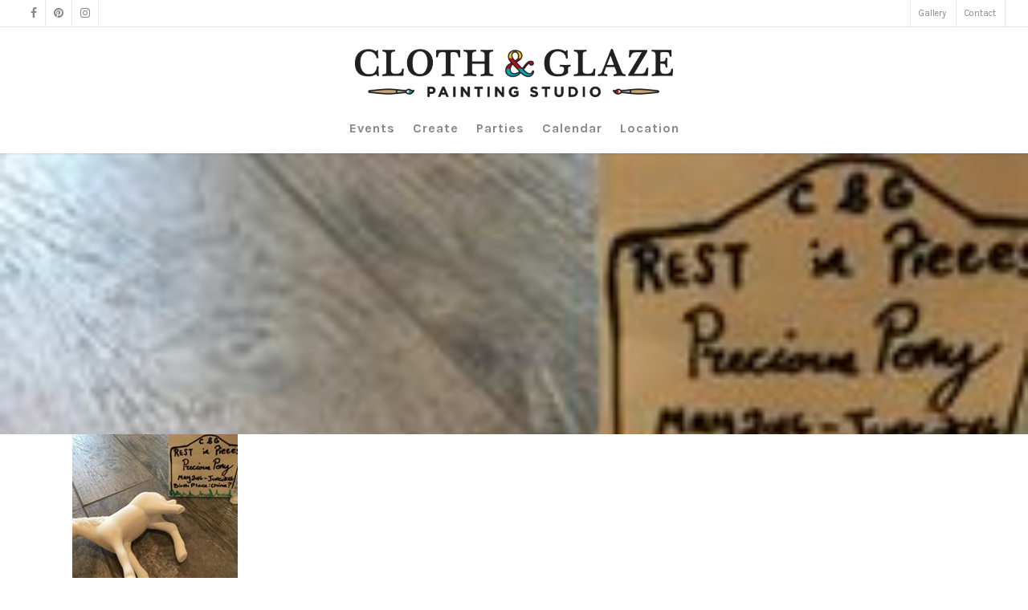

--- FILE ---
content_type: text/css
request_url: https://www.clothandglaze.com/wp-content/plugins/ardent_formidable_stripe/css/ardent_formidable_stripe.css?ver=6.9
body_size: -275
content:
#stripe_errors:empty {display: none;}

--- FILE ---
content_type: application/javascript
request_url: https://www.clothandglaze.com/wp-content/themes/ac-child-clothglaze/js/min/init.min.js?ver=9.0.1.0004-1
body_size: 85887
content:
/*!
Waypoints - 4.0.1
*/
!function(){function b(d){if(!d){throw new Error("No options passed to Waypoint constructor")}if(!d.element){throw new Error("No element option passed to Waypoint constructor")}if(!d.handler){throw new Error("No handler option passed to Waypoint constructor")}this.key="waypoint-"+c,this.options=b.Adapter.extend({},b.defaults,d),this.element=this.options.element,this.adapter=new b.Adapter(this.element),this.callback=d.handler,this.axis=this.options.horizontal?"horizontal":"vertical",this.enabled=this.options.enabled,this.triggerPoint=null,this.group=b.Group.findOrCreate({name:this.options.group,axis:this.axis}),this.context=b.Context.findOrCreateByElement(this.options.context),b.offsetAliases[this.options.offset]&&(this.options.offset=b.offsetAliases[this.options.offset]),this.group.add(this),this.context.add(this),a[this.key]=this,c+=1}var c=0,a={};b.prototype.queueTrigger=function(d){this.group.queueTrigger(this,d)},b.prototype.trigger=function(d){this.enabled&&this.callback&&this.callback.apply(this,d)},b.prototype.destroy=function(){this.context.remove(this),this.group.remove(this),delete a[this.key]},b.prototype.disable=function(){return this.enabled=!1,this},b.prototype.enable=function(){return this.context.refresh(),this.enabled=!0,this},b.prototype.next=function(){return this.group.next(this)},b.prototype.previous=function(){return this.group.previous(this)},b.invokeAll=function(d){var g=[];for(var h in a){g.push(a[h])}for(var i=0,f=g.length;f>i;i++){g[i][d]()}},b.destroyAll=function(){b.invokeAll("destroy")},b.disableAll=function(){b.invokeAll("disable")},b.enableAll=function(){b.Context.refreshAll();for(var d in a){a[d].enabled=!0}return this},b.refreshAll=function(){b.Context.refreshAll()},b.viewportHeight=function(){return window.innerHeight||document.documentElement.clientHeight},b.viewportWidth=function(){return document.documentElement.clientWidth},b.adapters=[],b.defaults={context:window,continuous:!0,enabled:!0,group:"default",horizontal:!1,offset:0},b.offsetAliases={"bottom-in-view":function(){return this.context.innerHeight()-this.adapter.outerHeight()},"right-in-view":function(){return this.context.innerWidth()-this.adapter.outerWidth()}},window.Waypoint=b}(),function(){function b(e){window.setTimeout(e,1000/60)}function d(e){this.element=e,this.Adapter=g.Adapter,this.adapter=new this.Adapter(e),this.key="waypoint-context-"+a,this.didScroll=!1,this.didResize=!1,this.oldScroll={x:this.adapter.scrollLeft(),y:this.adapter.scrollTop()},this.waypoints={vertical:{},horizontal:{}},e.waypointContextKey=this.key,f[e.waypointContextKey]=this,a+=1,g.windowContext||(g.windowContext=!0,g.windowContext=new d(window)),this.createThrottledScrollHandler(),this.createThrottledResizeHandler()}var a=0,f={},g=window.Waypoint,c=window.onload;d.prototype.add=function(h){var i=h.options.horizontal?"horizontal":"vertical";this.waypoints[i][h.key]=h,this.refresh()},d.prototype.checkEmpty=function(){var j=this.Adapter.isEmptyObject(this.waypoints.horizontal),k=this.Adapter.isEmptyObject(this.waypoints.vertical),h=this.element==this.element.window;j&&k&&!h&&(this.adapter.off(".waypoints"),delete f[this.key])},d.prototype.createThrottledResizeHandler=function(){function h(){i.handleResize(),i.didResize=!1}var i=this;this.adapter.on("resize.waypoints",function(){i.didResize||(i.didResize=!0,g.requestAnimationFrame(h))})},d.prototype.createThrottledScrollHandler=function(){function h(){i.handleScroll(),i.didScroll=!1}var i=this;this.adapter.on("scroll.waypoints",function(){(!i.didScroll||g.isTouch)&&(i.didScroll=!0,g.requestAnimationFrame(h))})},d.prototype.handleResize=function(){g.Context.refreshAll()},d.prototype.handleScroll=function(){var C={},y={horizontal:{newScroll:this.adapter.scrollLeft(),oldScroll:this.oldScroll.x,forward:"right",backward:"left"},vertical:{newScroll:this.adapter.scrollTop(),oldScroll:this.oldScroll.y,forward:"down",backward:"up"}};for(var w in y){var m=y[w],q=m.newScroll>m.oldScroll,j=q?m.forward:m.backward;for(var D in this.waypoints[w]){var A=this.waypoints[w][D];if(null!==A.triggerPoint){var v=m.oldScroll<A.triggerPoint,x=m.newScroll>=A.triggerPoint,k=v&&x,B=!v&&!x;(k||B)&&(A.queueTrigger(j),C[A.group.id]=A.group)}}}for(var z in C){C[z].flushTriggers()}this.oldScroll={x:y.horizontal.newScroll,y:y.vertical.newScroll}},d.prototype.innerHeight=function(){return this.element==this.element.window?g.viewportHeight():this.adapter.innerHeight()},d.prototype.remove=function(e){delete this.waypoints[e.axis][e.key],this.checkEmpty()},d.prototype.innerWidth=function(){return this.element==this.element.window?g.viewportWidth():this.adapter.innerWidth()},d.prototype.destroy=function(){var j=[];for(var k in this.waypoints){for(var h in this.waypoints[k]){j.push(this.waypoints[k][h])}}for(var l=0,m=j.length;m>l;l++){j[l].destroy()}},d.prototype.refresh=function(){var H,A=this.element==this.element.window,q=A?void 0:this.adapter.offset(),m={};this.handleScroll(),H={horizontal:{contextOffset:A?0:q.left,contextScroll:A?0:this.oldScroll.x,contextDimension:this.innerWidth(),oldScroll:this.oldScroll.x,forward:"right",backward:"left",offsetProp:"left"},vertical:{contextOffset:A?0:q.top,contextScroll:A?0:this.oldScroll.y,contextDimension:this.innerHeight(),oldScroll:this.oldScroll.y,forward:"down",backward:"up",offsetProp:"top"}};for(var j in H){var I=H[j];for(var E in this.waypoints[j]){var n,v,k,G,C,B=this.waypoints[j][E],z=B.options.offset,F=B.triggerPoint,D=0,x=null==F;B.element!==B.element.window&&(D=B.adapter.offset()[I.offsetProp]),"function"==typeof z?z=z.apply(B):"string"==typeof z&&(z=parseFloat(z),B.options.offset.indexOf("%")>-1&&(z=Math.ceil(I.contextDimension*z/100))),n=I.contextScroll-I.contextOffset,B.triggerPoint=Math.floor(D+n-z),v=F<I.oldScroll,k=B.triggerPoint>=I.oldScroll,G=v&&k,C=!v&&!k,!x&&G?(B.queueTrigger(I.backward),m[B.group.id]=B.group):!x&&C?(B.queueTrigger(I.forward),m[B.group.id]=B.group):x&&I.oldScroll>=B.triggerPoint&&(B.queueTrigger(I.forward),m[B.group.id]=B.group)}}return g.requestAnimationFrame(function(){for(var e in m){m[e].flushTriggers()}}),this},d.findOrCreateByElement=function(e){return d.findByElement(e)||new d(e)},d.refreshAll=function(){for(var e in f){f[e].refresh()}},d.findByElement=function(e){return f[e.waypointContextKey]},window.onload=function(){c&&c(),d.refreshAll()},g.requestAnimationFrame=function(j){var h=window.requestAnimationFrame||window.mozRequestAnimationFrame||window.webkitRequestAnimationFrame||b;h.call(window,j)},g.Context=d}(),function(){function b(g,h){return g.triggerPoint-h.triggerPoint}function c(g,h){return h.triggerPoint-g.triggerPoint}function a(e){this.name=e.name,this.axis=e.axis,this.id=this.name+"-"+this.axis,this.waypoints=[],this.clearTriggerQueues(),d[this.axis][this.name]=this}var d={vertical:{},horizontal:{}},f=window.Waypoint;a.prototype.add=function(e){this.waypoints.push(e)},a.prototype.clearTriggerQueues=function(){this.triggerQueues={up:[],down:[],left:[],right:[]}},a.prototype.flushTriggers=function(){for(var g in this.triggerQueues){var k=this.triggerQueues[g],l="up"===g||"left"===g;k.sort(l?c:b);for(var j=0,h=k.length;h>j;j+=1){var e=k[j];(e.options.continuous||j===k.length-1)&&e.trigger([g])}}this.clearTriggerQueues()},a.prototype.next=function(h){this.waypoints.sort(b);var g=f.Adapter.inArray(h,this.waypoints),j=g===this.waypoints.length-1;return j?null:this.waypoints[g+1]},a.prototype.previous=function(h){this.waypoints.sort(b);var g=f.Adapter.inArray(h,this.waypoints);return g?this.waypoints[g-1]:null},a.prototype.queueTrigger=function(g,h){this.triggerQueues[h].push(g)},a.prototype.remove=function(g){var h=f.Adapter.inArray(g,this.waypoints);h>-1&&this.waypoints.splice(h,1)},a.prototype.first=function(){return this.waypoints[0]},a.prototype.last=function(){return this.waypoints[this.waypoints.length-1]},a.findOrCreate=function(e){return d[e.axis][e.name]||new a(e)},f.Group=a}(),function(){function b(d){this.$element=c(d)}var c=window.jQuery,a=window.Waypoint;c.each(["innerHeight","innerWidth","off","offset","on","outerHeight","outerWidth","scrollLeft","scrollTop"],function(f,d){b.prototype[d]=function(){var e=Array.prototype.slice.call(arguments);return this.$element[d].apply(this.$element,e)}}),c.each(["extend","inArray","isEmptyObject"],function(d,e){b[e]=c[e]}),a.adapters.push({name:"jquery",Adapter:b}),a.Adapter=b}(),function(){function a(c){return function(){var d=[],e=arguments[0];return c.isFunction(arguments[0])&&(e=c.extend({},arguments[1]),e.handler=arguments[0]),this.each(function(){var f=c.extend({},e,{element:this});"string"==typeof f.context&&(f.context=c(this).closest(f.context)[0]),d.push(new b(f))}),d}}var b=window.Waypoint;window.jQuery&&(window.jQuery.fn.waypoint=a(window.jQuery)),window.Zepto&&(window.Zepto.fn.waypoint=a(window.Zepto))}();!function(b){var a=b(window);b.fn.visible=function(I,Z,Q){if(!(this.length<1)){var M=this.length>1?this.eq(0):this,S=M.get(0),Y=a.width(),W=a.height(),Q=Q?Q:"both",U=Z===!0?S.offsetWidth*S.offsetHeight:!0;if("function"==typeof S.getBoundingClientRect){var X=S.getBoundingClientRect(),G=X.top>=0&&X.top<W,J=X.bottom>0&&X.bottom<=W,ab=X.left>=0&&X.left<Y,ad=X.right>0&&X.right<=Y,F=I?G||J:G&&J,ac=I?ab||ad:ab&&ad;if("both"===Q){return U&&F&&ac}if("vertical"===Q){return U&&F}if("horizontal"===Q){return U&&ac}}else{var aa=a.scrollTop(),P=aa+W,E=a.scrollLeft(),T=E+Y,A=M.offset(),x=A.top,O=x+M.height(),K=A.left,i=K+M.width(),V=I===!0?O:x,N=I===!0?x:O,D=I===!0?i:K,k=I===!0?K:i;if("both"===Q){return !!U&&P>=N&&V>=aa&&T>=k&&D>=E}if("vertical"===Q){return !!U&&P>=N&&V>=aa}if("horizontal"===Q){return !!U&&T>=k&&D>=E}}}}}(jQuery);jQuery.easing.jswing=jQuery.easing.swing;jQuery.extend(jQuery.easing,{def:"easeOutQuad",swing:function(g,f,j,i,h){return jQuery.easing[jQuery.easing.def](g,f,j,i,h)},easeInQuad:function(g,f,j,i,h){return i*(f/=h)*f+j},easeOutQuad:function(g,f,j,i,h){return -i*(f/=h)*(f-2)+j},easeInOutQuad:function(g,f,j,i,h){if((f/=h/2)<1){return i/2*f*f+j}return -i/2*(--f*(f-2)-1)+j},easeInCubic:function(g,f,j,i,h){return i*(f/=h)*f*f+j},easeOutCubic:function(g,f,j,i,h){return i*((f=f/h-1)*f*f+1)+j},easeInOutCubic:function(g,f,j,i,h){if((f/=h/2)<1){return i/2*f*f*f+j}return i/2*((f-=2)*f*f+2)+j},easeInQuart:function(g,f,j,i,h){return i*(f/=h)*f*f*f+j},easeOutQuart:function(g,f,j,i,h){return -i*((f=f/h-1)*f*f*f-1)+j},easeInOutQuart:function(g,f,j,i,h){if((f/=h/2)<1){return i/2*f*f*f*f+j}return -i/2*((f-=2)*f*f*f-2)+j},easeInQuint:function(g,f,j,i,h){return i*(f/=h)*f*f*f*f+j},easeOutQuint:function(g,f,j,i,h){return i*((f=f/h-1)*f*f*f*f+1)+j},easeInOutQuint:function(g,f,j,i,h){if((f/=h/2)<1){return i/2*f*f*f*f*f+j}return i/2*((f-=2)*f*f*f*f+2)+j},easeInSine:function(g,f,j,i,h){return -i*Math.cos(f/h*(Math.PI/2))+i+j},easeOutSine:function(g,f,j,i,h){return i*Math.sin(f/h*(Math.PI/2))+j},easeInOutSine:function(g,f,j,i,h){return -i/2*(Math.cos(Math.PI*f/h)-1)+j},easeInExpo:function(g,f,j,i,h){return f==0?j:i*Math.pow(2,10*(f/h-1))+j},easeOutExpo:function(g,f,j,i,h){return f==h?j+i:i*(-Math.pow(2,-10*f/h)+1)+j},easeInOutExpo:function(g,f,j,i,h){if(f==0){return j}if(f==h){return j+i}if((f/=h/2)<1){return i/2*Math.pow(2,10*(f-1))+j}return i/2*(-Math.pow(2,-10*--f)+2)+j},easeInCirc:function(g,f,j,i,h){return -i*(Math.sqrt(1-(f/=h)*f)-1)+j},easeOutCirc:function(g,f,j,i,h){return i*Math.sqrt(1-(f=f/h-1)*f)+j},easeInOutCirc:function(g,f,j,i,h){if((f/=h/2)<1){return -i/2*(Math.sqrt(1-f*f)-1)+j}return i/2*(Math.sqrt(1-(f-=2)*f)+1)+j},easeInElastic:function(j,i,p,o,n){var m=1.70158;var l=0;var k=o;if(i==0){return p}if((i/=n)==1){return p+o}if(!l){l=n*0.3}if(k<Math.abs(o)){k=o;var m=l/4}else{var m=l/(2*Math.PI)*Math.asin(o/k)}return -(k*Math.pow(2,10*(i-=1))*Math.sin((i*n-m)*2*Math.PI/l))+p},easeOutElastic:function(j,i,p,o,n){var m=1.70158;var l=0;var k=o;if(i==0){return p}if((i/=n)==1){return p+o}if(!l){l=n*0.3}if(k<Math.abs(o)){k=o;var m=l/4}else{var m=l/(2*Math.PI)*Math.asin(o/k)}return k*Math.pow(2,-10*i)*Math.sin((i*n-m)*2*Math.PI/l)+o+p},easeInOutElastic:function(j,i,p,o,n){var m=1.70158;var l=0;var k=o;if(i==0){return p}if((i/=n/2)==2){return p+o}if(!l){l=n*0.3*1.5}if(k<Math.abs(o)){k=o;var m=l/4}else{var m=l/(2*Math.PI)*Math.asin(o/k)}if(i<1){return -0.5*k*Math.pow(2,10*(i-=1))*Math.sin((i*n-m)*2*Math.PI/l)+p}return k*Math.pow(2,-10*(i-=1))*Math.sin((i*n-m)*2*Math.PI/l)*0.5+o+p},easeInBack:function(h,g,l,k,j,i){if(i==undefined){i=1.70158}return k*(g/=j)*g*((i+1)*g-i)+l},easeOutBack:function(h,g,l,k,j,i){if(i==undefined){i=1.70158}return k*((g=g/j-1)*g*((i+1)*g+i)+1)+l},easeInOutBack:function(h,g,l,k,j,i){if(i==undefined){i=1.70158}if((g/=j/2)<1){return k/2*g*g*(((i*=1.525)+1)*g-i)+l}return k/2*((g-=2)*g*(((i*=1.525)+1)*g+i)+2)+l},easeInBounce:function(g,f,j,i,h){return i-jQuery.easing.easeOutBounce(g,h-f,0,i,h)+j},easeOutBounce:function(g,f,j,i,h){if((f/=h)<1/2.75){return i*7.5625*f*f+j}else{if(f<2/2.75){return i*(7.5625*(f-=1.5/2.75)*f+0.75)+j}else{if(f<2.5/2.75){return i*(7.5625*(f-=2.25/2.75)*f+0.9375)+j}else{return i*(7.5625*(f-=2.625/2.75)*f+0.984375)+j}}}},easeInOutBounce:function(g,f,j,i,h){if(f<h/2){return jQuery.easing.easeInBounce(g,f*2,0,i,h)*0.5+j}return jQuery.easing.easeOutBounce(g,f*2-h,0,i,h)*0.5+i*0.5+j}})
/*! Mousewheel by Brandon Aaron (http://brandon.aaron.sh) */
;!function(b){"function"==typeof define&&define.amd?define(["jquery"],b):"object"==typeof exports?module.exports=b:b(jQuery)}(function(v){function u(z){var y=z||window.event,x=n.call(arguments,1),w=0,k=0,i=0,f=0,e=0,d=0;if(z=v.event.fix(y),z.type="mousewheel","detail" in y&&(i=-1*y.detail),"wheelDelta" in y&&(i=y.wheelDelta),"wheelDeltaY" in y&&(i=y.wheelDeltaY),"wheelDeltaX" in y&&(k=-1*y.wheelDeltaX),"axis" in y&&y.axis===y.HORIZONTAL_AXIS&&(k=-1*i,i=0),w=0===i?k:i,"deltaY" in y&&(i=-1*y.deltaY,w=i),"deltaX" in y&&(k=y.deltaX,0===i&&(w=-1*k)),0!==i||0!==k){if(1===y.deltaMode){var c=v.data(this,"mousewheel-line-height");w*=c,i*=c,k*=c}else{if(2===y.deltaMode){var a=v.data(this,"mousewheel-page-height");w*=a,i*=a,k*=a}}if(f=Math.max(Math.abs(i),Math.abs(k)),(!q||q>f)&&(q=f,s(y,f)&&(q/=40)),s(y,f)&&(w/=40,k/=40,i/=40),w=Math[w>=1?"floor":"ceil"](w/q),k=Math[k>=1?"floor":"ceil"](k/q),i=Math[i>=1?"floor":"ceil"](i/q),l.settings.normalizeOffset&&this.getBoundingClientRect){var A=this.getBoundingClientRect();e=z.clientX-A.left,d=z.clientY-A.top}return z.deltaX=k,z.deltaY=i,z.deltaFactor=q,z.offsetX=e,z.offsetY=d,z.deltaMode=0,x.unshift(z,w,k,i),r&&clearTimeout(r),r=setTimeout(t,200),(v.event.dispatch||v.event.handle).apply(this,x)}}function t(){q=null}function s(d,c){return l.settings.adjustOldDeltas&&"mousewheel"===d.type&&c%120===0}var r,q,p=["wheel","mousewheel","DOMMouseScroll","MozMousePixelScroll"],o="onwheel" in document||document.documentMode>=9?["wheel"]:["mousewheel","DomMouseScroll","MozMousePixelScroll"],n=Array.prototype.slice;if(v.event.fixHooks){for(var m=p.length;m;){v.event.fixHooks[p[--m]]=v.event.mouseHooks}}var l=v.event.special.mousewheel={version:"3.1.12",setup:function(){if(this.addEventListener){for(var a=o.length;a;){this.addEventListener(o[--a],u,!1)}}else{this.onmousewheel=u}v.data(this,"mousewheel-line-height",l.getLineHeight(this)),v.data(this,"mousewheel-page-height",l.getPageHeight(this))},teardown:function(){if(this.removeEventListener){for(var a=o.length;a;){this.removeEventListener(o[--a],u,!1)}}else{this.onmousewheel=null}v.removeData(this,"mousewheel-line-height"),v.removeData(this,"mousewheel-page-height")},getLineHeight:function(a){var f=v(a),e=f["offsetParent" in v.fn?"offsetParent":"parent"]();return e.length||(e=v("body")),parseInt(e.css("fontSize"),10)||parseInt(f.css("fontSize"),10)||16},getPageHeight:function(a){return v(a).height()},settings:{adjustOldDeltas:!0,normalizeOffset:!0}};v.fn.extend({mousewheel:function(b){return b?this.bind("mousewheel",b):this.trigger("mousewheel")},unmousewheel:function(b){return this.unbind("mousewheel",b)}})});(function(c,b,a){jQuery(a).ready(function(eE){b.requestAnimationFrame=b.requestAnimationFrame||b.mozRequestAnimationFrame||b.webkitRequestAnimationFrame||b.msRequestAnimationFrame||function(eX){setTimeout(eX,1000/60)};var ak={usingMobileBrowser:(navigator.userAgent.match(/(Android|iPod|iPhone|iPad|BlackBerry|IEMobile|Opera Mini)/))?true:false,getWindowSize:function(){ak.windowHeight=b.innerHeight;ak.windowWidth=b.innerWidth;ak.adminBarHeight=(eE("#wpadminbar").length>0)?eE("#wpadminbar").height():0;ak.secondaryHeaderHeight=(eE("#header-secondary-outer").length>0)?eE("#header-secondary-outer").height():0},scrollPosMouse:function(){return eE(b).scrollTop()},scrollPosRAF:function(){ak.scrollTop=eE(b).scrollTop();requestAnimationFrame(ak.scrollPosRAF)},bindEvents:function(){if(!ak.usingMobileBrowser){eE(b).on("scroll",function(){ak.scrollTop=ak.scrollPosMouse()})}eE(b).on("resize",ak.getWindowSize)}};ak.getWindowSize();ak.scrollTop=ak.scrollPosMouse();if(ak.usingMobileBrowser){requestAnimationFrame(ak.scrollPosRAF)}ak.bindEvents();cd();function bX(){eE("a.pp").removeClass("pp").attr("data-fancybox","");eE("a[rel^='prettyPhoto']:not([rel*='_gal']):not([rel*='product-gallery']):not([rel*='prettyPhoto['])").removeAttr("rel").attr("data-fancybox","");eE(".wpb_gallery .wpb_gallery_slidesnectarslider_style").each(function(){var eX=Math.floor(Math.random()*10000);eE(this).find(".swiper-slide a:not(.ext-url-link)").attr("data-fancybox","group_"+eX)});eE(".wpb_gallery_slides.wpb_flexslider").each(function(){var eX=Math.floor(Math.random()*10000);eE(this).find(".slides > li > a").attr("data-fancybox","group_"+eX)});eE(".wpb_gallery_slidesflickity_style").each(function(){var eX=Math.floor(Math.random()*10000);eE(this).find(".cell > a:not(.ext-url-link)").attr("data-fancybox","group_"+eX)});eE(".portfolio-items, .wpb_gallery .parallax-grid-item").each(function(){var eX=Math.floor(Math.random()*10000);if(eE(this).find(".pretty_photo").length>0){eE(this).find(".pretty_photo").removeClass("pretty_photo").attr("data-fancybox","group_"+eX)}else{if(eE(this).find('a[rel*="prettyPhoto["]').length>0){eE(this).find('a[rel*="prettyPhoto["]').removeAttr("rel").attr("data-fancybox","group_"+eX)}}});if(eE("body").hasClass("nectar-auto-lightbox")){eE(".gallery").each(function(){if(eE(this).find('.gallery-icon a[rel^="prettyPhoto"]').length==0){var eX=Math.floor(Math.random()*10000);eE(this).find('.gallery-item .gallery-icon a[href*=".jpg"], .gallery-item .gallery-icon a[href*=".png"], .gallery-item .gallery-icon a[href*=".gif"], .gallery-item .gallery-icon a[href*=".jpeg"]').attr("data-fancybox","group_"+eX).removeClass("pretty_photo")}});eE(".main-content img").each(function(){if(eE(this).parent().is("[href]")&&!eE(this).parent().is(".magnific-popup")&&eE(this).parents(".tiled-gallery").length==0&&eE(this).parents(".product-image").length==0&&eE(this).parents(".iosSlider.product-slider").length==0){var eX=eE(this).parent().attr("href").match(/\.(jpg|png|gif)\b/);if(eX){eE(this).parent().attr("data-fancybox","")}}})}fbMarginArr=(eE("body.admin-bar").length>0)?[60,100]:[60,100];if(b.innerWidth<1000){fbMarginArr=[0,0]}eE("[data-fancybox]").fancybox({animationEffect:"zoom-in-out",animationDuration:350,buttons:["fullScreen","zoom","close"],margin:fbMarginArr,loop:true,caption:function(eX,eY){return eE(this).attr("title")},beforeLoad:function(eX,eY){if(typeof eX.current.src!=="string"){eE.fancybox.close(true)}},mobile:{margin:0}})}function aI(){eE("a.pp").removeClass("pp").addClass("magnific-popup");eE("a[rel^='prettyPhoto']:not([rel*='_gal']):not([rel*='product-gallery']):not([rel*='prettyPhoto['])").removeAttr("rel").addClass("magnific-popup");eE(".wpb_gallery .wpb_gallery_slidesnectarslider_style").each(function(){var eX=Math.floor(Math.random()*10000);eE(this).find(".swiper-slide a:not(.ext-url-link)").addClass("pretty_photo")});eE(".wpb_gallery_slides.wpb_flexslider").each(function(){var eX=Math.floor(Math.random()*10000);eE(this).find(".slides > li > a").addClass("pretty_photo")});eE(".wpb_gallery_slidesflickity_style").each(function(){var eX=Math.floor(Math.random()*10000);eE(this).find(".cell > a:not(.ext-url-link)").addClass("pretty_photo")});eE(".portfolio-items, .wpb_gallery .swiper-slide, .wpb_gallery_slidesflickity_style .cell, .wpb_gallery_slides.wpb_flexslider ul > li,  .wpb_gallery .parallax-grid-item").each(function(){if(eE(this).find(".pretty_photo").length>0){eE(this).find(".pretty_photo").removeClass("pretty_photo").addClass("gallery").addClass("magnific")}else{if(eE(this).find('a[rel*="prettyPhoto["]').length>0){eE(this).find('a[rel*="prettyPhoto["]').removeAttr("rel").addClass("gallery").addClass("magnific")}}});eE("a[data-rel='prettyPhoto[product-gallery]']").each(function(){eE(this).removeAttr("data-rel").addClass("magnific").addClass("gallery")});if(eE("body").hasClass("nectar-auto-lightbox")){eE(".gallery").each(function(){if(eE(this).find('.gallery-icon a[rel^="prettyPhoto"]').length==0){var eX=Math.floor(Math.random()*10000);eE(this).find('.gallery-item .gallery-icon a[href*=".jpg"], .gallery-item .gallery-icon a[href*=".png"], .gallery-item .gallery-icon a[href*=".gif"], .gallery-item .gallery-icon a[href*=".jpeg"]').addClass("magnific").addClass("gallery").removeClass("pretty_photo")}});eE(".main-content img").each(function(){if(eE(this).parent().is("[href]")&&!eE(this).parent().is(".magnific-popup")&&eE(this).parents(".tiled-gallery").length==0&&eE(this).parents(".product-image").length==0&&eE(this).parents(".iosSlider.product-slider").length==0){var eX=eE(this).parent().attr("href").match(/\.(jpg|png|gif)\b/);if(eX){eE(this).parent().addClass("magnific-popup").addClass("image-link")}}})}eE("a.magnific-popup:not(.gallery):not(.nectar_video_lightbox)").magnificPopup({type:"image",callbacks:{imageLoadComplete:function(){var eX=this;setTimeout(function(){eX.wrap.addClass("mfp-image-loaded")},10)},beforeOpen:function(){this.st.image.markup=this.st.image.markup.replace("mfp-figure","mfp-figure mfp-with-anim")},open:function(){eE.magnificPopup.instance.next=function(){var eX=this;this.wrap.removeClass("mfp-image-loaded");setTimeout(function(){eE.magnificPopup.proto.next.call(eX)},100)};eE.magnificPopup.instance.prev=function(){var eX=this;this.wrap.removeClass("mfp-image-loaded");setTimeout(function(){eE.magnificPopup.proto.prev.call(eX)},100)}}},fixedContentPos:false,mainClass:"mfp-zoom-in",removalDelay:400});eE("a.magnific-popup.nectar_video_lightbox, .magnific_nectar_video_lightbox a.link_text, .swiper-slide a[href*=youtube], .swiper-slide a[href*=vimeo], .nectar-video-box a.full-link.magnific-popup").magnificPopup({type:"iframe",fixedContentPos:false,mainClass:"mfp-zoom-in",removalDelay:400});eE("a.magnific.gallery").each(function(){var eX=(eE(this).closest(".wpb_column").length>0)?eE(this).closest(".wpb_column"):eE(this).parents(".row");if(eX.length>0&&!eX.hasClass("lightbox-col")){eX.magnificPopup({type:"image",delegate:"a.magnific",mainClass:"mfp-zoom-in",fixedContentPos:false,callbacks:{elementParse:function(eY){if(eE(eY.el.context).is("[href]")&&eE(eY.el.context).attr("href").indexOf("iframe=true")!=-1||eE(eY.el.context).is("[href]")&&eE(eY.el.context).attr("href").indexOf("https://www.youtube.com/watch")!=-1){eY.type="iframe"}else{if(eE(eY.el.context).is("[href]")&&eE(eY.el.context).attr("href").indexOf("video-popup-")!=-1){eY.type="inline"}else{eY.type="image"}}},imageLoadComplete:function(){var eY=this;setTimeout(function(){eY.wrap.addClass("mfp-image-loaded")},10)},beforeOpen:function(){this.st.image.markup=this.st.image.markup.replace("mfp-figure","mfp-figure mfp-with-anim")},open:function(){if(eE(this.content).find(".mejs-video video").length>0&&eE().mediaelementplayer){eE(this.content).find(".mejs-video video")[0].player.remove();var eY=this;setTimeout(function(){eE(eY.content).find("video").mediaelementplayer();eE(eY.content).find(".mejs-video video")[0].player.play()},50)}eE.magnificPopup.instance.next=function(){var eZ=this;this.wrap.removeClass("mfp-image-loaded");setTimeout(function(){eE.magnificPopup.proto.next.call(eZ);if(eE(eZ.content).find(".mejs-video video").length>0){eE(eZ.content).find(".mejs-video video")[0].play()}},100)};eE.magnificPopup.instance.prev=function(){var eZ=this;this.wrap.removeClass("mfp-image-loaded");setTimeout(function(){eE.magnificPopup.proto.prev.call(eZ);if(eE(eZ.content).find(".mejs-video video").length>0){eE(eZ.content).find(".mejs-video video")[0].play()}},100)}},close:function(){if(eE(this.content).find(".mejs-video video").length>0){eE(this.content).find(".mejs-video video")[0].load()}}},removalDelay:400,gallery:{enabled:true}});eX.addClass("lightbox-col")}})}function d1(){if(eE('body[data-ls="magnific"]').length>0||eE('body[data-ls="pretty_photo"]').length>0){aI()}else{if(eE('body[data-ls="fancybox"]').length>0){bX()}}}d1();setTimeout(d1,500);
/*!
 * jQuery Transit - CSS3 transitions and transformations
 * (c) 2011-2012 Rico Sta. Cruz <rico@ricostacruz.com>
 * MIT Licensed.
 *
 * http://ricostacruz.com/jquery.transit
 * http://github.com/rstacruz/jquery.transit
 */
(function(e3){e3.transit={version:"0.9.9",propertyMap:{marginLeft:"margin",marginRight:"margin",marginBottom:"margin",marginTop:"margin",paddingLeft:"padding",paddingRight:"padding",paddingBottom:"padding",paddingTop:"padding"},enabled:true,useTransitionEnd:false};var fa=a.createElement("div");var eX={};function fc(fe){if(fe in fa.style){return fe}var ff=["Moz","Webkit","O","ms"];var fi=fe.charAt(0).toUpperCase()+fe.substr(1);if(fe in fa.style){return fe}for(var fg=0;fg<ff.length;++fg){var fh=ff[fg]+fi;if(fh in fa.style){return fh}}}function e9(){fa.style[eX.transform]="";fa.style[eX.transform]="rotateY(90deg)";return fa.style[eX.transform]!==""}var fd=navigator.userAgent.toLowerCase().indexOf("chrome")>-1;eX.transition=fc("transition");eX.transitionDelay=fc("transitionDelay");eX.transform=fc("transform");eX.transformOrigin=fc("transformOrigin");eX.transform3d=e9();var e5={transition:"transitionEnd",MozTransition:"transitionend",OTransition:"oTransitionEnd",WebkitTransition:"webkitTransitionEnd",msTransition:"MSTransitionEnd"};var e8=eX.transitionEnd=e5[eX.transition]||null;for(var eY in eX){if(eX.hasOwnProperty(eY)&&typeof e3.support[eY]==="undefined"){e3.support[eY]=eX[eY]}}fa=null;e3.cssEase={_default:"ease","in":"ease-in",out:"ease-out","in-out":"ease-in-out",snap:"cubic-bezier(0,1,.5,1)",easeOutCubic:"cubic-bezier(.215,.61,.355,1)",easeInOutCubic:"cubic-bezier(.645,.045,.355,1)",easeInCirc:"cubic-bezier(.6,.04,.98,.335)",easeOutCirc:"cubic-bezier(.075,.82,.165,1)",easeInOutCirc:"cubic-bezier(.785,.135,.15,.86)",easeInExpo:"cubic-bezier(.95,.05,.795,.035)",easeOutExpo:"cubic-bezier(.19,1,.22,1)",easeInOutExpo:"cubic-bezier(1,0,0,1)",easeInQuad:"cubic-bezier(.55,.085,.68,.53)",easeOutQuad:"cubic-bezier(.25,.46,.45,.94)",easeInOutQuad:"cubic-bezier(.455,.03,.515,.955)",easeInQuart:"cubic-bezier(.895,.03,.685,.22)",easeOutQuart:"cubic-bezier(.165,.84,.44,1)",easeInOutQuart:"cubic-bezier(.77,0,.175,1)",easeInQuint:"cubic-bezier(.755,.05,.855,.06)",easeOutQuint:"cubic-bezier(.23,1,.32,1)",easeInOutQuint:"cubic-bezier(.86,0,.07,1)",easeInSine:"cubic-bezier(.47,0,.745,.715)",easeOutSine:"cubic-bezier(.39,.575,.565,1)",easeInOutSine:"cubic-bezier(.445,.05,.55,.95)",easeInBack:"cubic-bezier(.6,-.28,.735,.045)",easeOutBack:"cubic-bezier(.175, .885,.32,1.275)",easeInOutBack:"cubic-bezier(.68,-.55,.265,1.55)"};e3.cssHooks["transit:transform"]={get:function(fe){return e3(fe).data("transform")||new e4()},set:function(ff,fg){var fe=fg;if(!(fe instanceof e4)){fe=new e4(fe)}if(eX.transform==="WebkitTransform"&&!fd){ff.style[eX.transform]=fe.toString(true)}else{ff.style[eX.transform]=fe.toString()}e3(ff).data("transform",fe)}};e3.cssHooks.transform={set:e3.cssHooks["transit:transform"].set};if(e3.fn.jquery<"1.8"){e3.cssHooks.transformOrigin={get:function(fe){return fe.style[eX.transformOrigin]},set:function(ff,fe){ff.style[eX.transformOrigin]=fe}};e3.cssHooks.transition={get:function(fe){return fe.style[eX.transition]},set:function(ff,fe){ff.style[eX.transition]=fe}}}e0("scale");e0("translate");e0("rotate");e0("rotateX");e0("rotateY");e0("rotate3d");e0("perspective");e0("skewX");e0("skewY");e0("x",true);e0("y",true);function e4(fe){if(typeof fe==="string"){this.parse(fe)}return this}e4.prototype={setFromString:function(fe,ff){var fg=(typeof ff==="string")?ff.split(","):(ff.constructor===Array)?ff:[ff];fg.unshift(fe);e4.prototype.set.apply(this,fg)},set:function(fe){var ff=Array.prototype.slice.apply(arguments,[1]);if(this.setter[fe]){this.setter[fe].apply(this,ff)}else{this[fe]=ff.join(",")}},get:function(fe){if(this.getter[fe]){return this.getter[fe].apply(this)}else{return this[fe]||0}},setter:{rotate:function(fe){this.rotate=eZ(fe,"deg")},rotateX:function(fe){this.rotateX=eZ(fe,"deg")},rotateY:function(fe){this.rotateY=eZ(fe,"deg")},scale:function(ff,fe){if(fe===undefined){fe=ff}this.scale=ff+","+fe},skewX:function(fe){this.skewX=eZ(fe,"deg")},skewY:function(fe){this.skewY=eZ(fe,"deg")},perspective:function(fe){this.perspective=eZ(fe,"px")},x:function(fe){this.set("translate",fe,null)},y:function(fe){this.set("translate",null,fe)},translate:function(ff,fe){if(this._translateX===undefined){this._translateX=0}if(this._translateY===undefined){this._translateY=0}if(ff!==null&&ff!==undefined){this._translateX=eZ(ff,"px")}if(fe!==null&&fe!==undefined){this._translateY=eZ(fe,"px")}this.translate=this._translateX+","+this._translateY}},getter:{x:function(){return this._translateX||0},y:function(){return this._translateY||0},scale:function(){var fe=(this.scale||"1,1").split(",");if(fe[0]){fe[0]=parseFloat(fe[0])}if(fe[1]){fe[1]=parseFloat(fe[1])}return(fe[0]===fe[1])?fe[0]:fe},rotate3d:function(){var fe=(this.rotate3d||"0,0,0,0deg").split(",");for(var ff=0;ff<=3;++ff){if(fe[ff]){fe[ff]=parseFloat(fe[ff])}}if(fe[3]){fe[3]=eZ(fe[3],"deg")}return fe}},parse:function(fe){var ff=this;fe.replace(/([a-zA-Z0-9]+)\((.*?)\)/g,function(fi,fg,fh){ff.setFromString(fg,fh)})},toString:function(fe){var ff=[];for(var fg in this){if(this.hasOwnProperty(fg)){if((!eX.transform3d)&&((fg==="rotateX")||(fg==="rotateY")||(fg==="perspective")||(fg==="transformOrigin"))){continue}if(fg[0]!=="_"){if(fe&&(fg==="scale")){ff.push(fg+"3d("+this[fg]+",1)")}else{if(fe&&(fg==="translate")){ff.push(fg+"3d("+this[fg]+",0)")}else{ff.push(fg+"("+this[fg]+")")}}}}}return ff.join(" ")}};function e1(ff,fg,fe){if(fg===true){ff.queue(fe)}else{if(fg){ff.queue(fg,fe)}else{fe()}}}function e6(fe){var ff=[];e3.each(fe,function(fg){fg=e3.camelCase(fg);fg=e3.transit.propertyMap[fg]||e3.cssProps[fg]||fg;fg=fb(fg);if(e3.inArray(fg,ff)===-1){ff.push(fg)}});return ff}function e7(fj,fg,fe,fk){var fi=e6(fj);if(e3.cssEase[fe]){fe=e3.cssEase[fe]}var ff=""+e2(fg)+" "+fe;if(parseInt(fk,10)>0){ff+=" "+e2(fk)}var fh=[];e3.each(fi,function(fl,fm){fh.push(fm+" "+ff)});return fh.join(", ")}e3.fn.transition=e3.fn.transit=function(fj,fr,fk,fg){var ff=this;var fo=0;var fm=true;if(typeof fr==="function"){fg=fr;fr=undefined}if(typeof fk==="function"){fg=fk;fk=undefined}if(typeof fj.easing!=="undefined"){fk=fj.easing;delete fj.easing}if(typeof fj.duration!=="undefined"){fr=fj.duration;delete fj.duration}if(typeof fj.complete!=="undefined"){fg=fj.complete;delete fj.complete}if(typeof fj.queue!=="undefined"){fm=fj.queue;delete fj.queue}if(typeof fj.delay!=="undefined"){fo=fj.delay;delete fj.delay}if(typeof fr==="undefined"){fr=e3.fx.speeds._default}if(typeof fk==="undefined"){fk=e3.cssEase._default}fr=e2(fr);var fq=e7(fj,fr,fk,fo);var fh=e3.transit.enabled&&eX.transition;var fp=fh?(parseInt(fr,10)+parseInt(fo,10)):0;if(fp===0){var fi=function(fs){ff.css(fj);if(fg){fg.apply(ff)}if(fs){fs()}};e1(ff,fm,fi);return ff}var fl={};var fe=function(fs){var ft=false;var fu=function(){if(ft){ff.unbind(e8,fu)}if(fp>0){ff.each(function(){this.style[eX.transition]=(fl[this]||null)})}if(typeof fg==="function"){fg.apply(ff)}if(typeof fs==="function"){fs()}};if((fp>0)&&(e8)&&(e3.transit.useTransitionEnd)){ft=true;ff.bind(e8,fu)}else{b.setTimeout(fu,fp)}ff.each(function(){if(fp>0){this.style[eX.transition]=fq}e3(this).css(fj)})};var fn=function(fs){this.offsetWidth;fe(fs)};e1(ff,fm,fn);return this};function e0(fe,ff){if(!ff){e3.cssNumber[fe]=true}e3.transit.propertyMap[fe]=eX.transform;e3.cssHooks[fe]={get:function(fg){var fh=e3(fg).css("transit:transform");return fh.get(fe)},set:function(fh,fg){var fi=e3(fh).css("transit:transform");fi.setFromString(fe,fg);e3(fh).css({"transit:transform":fi})}}}function fb(fe){return fe.replace(/([A-Z])/g,function(ff){return"-"+ff.toLowerCase()})}function eZ(fe,ff){if((typeof fe==="string")&&(!fe.match(/^[\-0-9\.]+$/))){return fe}else{return""+fe+ff}}function e2(fe){var ff=fe;if(e3.fx.speeds[ff]){ff=e3.fx.speeds[ff]}return eZ(ff,"ms")}e3.transit.getTransitionValue=e7})(jQuery);var ca=eE.event,aL=eE.event.handle?"handle":"dispatch",ec;ca.special.smartresize={setup:function(){eE(this).bind("resize",ca.special.smartresize.handler)},teardown:function(){eE(this).unbind("resize",ca.special.smartresize.handler)},handler:function(e0,eX){var eZ=this,eY=arguments;e0.type="smartresize";if(ec){clearTimeout(ec)}ec=setTimeout(function(){ca[aL].apply(eZ,eY)},eX==="execAsap"?0:100)}};eE.fn.smartresize=function(eX){return eX?this.bind("smartresize",eX):this.trigger("smartresize",["execAsap"])};var b2=[];var bV=[];var v=[];var cF;function O(){if(!eE().niceScroll){return}eE("html").niceScroll({scrollspeed:60,mousescrollstep:40,cursorwidth:15,cursorborder:0,cursorcolor:"#303030",cursorborderradius:6,autohidemode:false,horizrailenabled:false});if(eE("#boxed").length==0){eE("body, body #header-outer, body #header-secondary-outer, body #search-outer").css("padding-right","16px")}else{if(eE('body[data-ext-responsive="true"]').length==0){eE("body").css("padding-right","16px")}}eE("html").addClass("no-overflow-y")}var el=eE("body").attr("data-smooth-scrolling");var ci=(el==1)?true:false;if(el==1&&eE(b).width()>690&&eE("body").outerHeight(true)>eE(b).height()&&Modernizr.csstransforms3d&&!navigator.userAgent.match(/(Android|iPod|iPhone|iPad|IEMobile|Opera Mini)/)){O()}else{eE("body").attr("data-smooth-scrolling","0")}if(ci==false&&eE("body.material").length==0&&navigator.platform.toUpperCase().indexOf("MAC")===-1&&!navigator.userAgent.match(/(Android|iPod|iPhone|iPad|IEMobile|Opera Mini)/)&&eE(b).width()>690&&eE("#nectar_fullscreen_rows").length==0){!function(){function fr(){var fw=!1;fw&&ft("keydown",ff),e8.keyboardSupport&&!fw&&e9("keydown",ff)}function fb(){if(a.body){var fz=a.body,fC=a.documentElement,fB=b.innerHeight,fA=fz.scrollHeight;if(eY=a.compatMode.indexOf("CSS")>=0?fC:fz,e7=fz,fr(),e5=!0,top!=self){e4=!0}else{if(fA>fB&&(fz.offsetHeight<=fB||fC.offsetHeight<=fB)){var fx=!1,fy=function(){fx||fC.scrollHeight==a.height||(fx=!0,setTimeout(function(){fC.style.height=a.height+"px",fx=!1},500))};if(fC.style.height="auto",setTimeout(fy,10),eY.offsetHeight<=fB){var fw=a.createElement("div");fw.style.clear="both",fz.appendChild(fw)}}}e8.fixedBackground||fu||(fz.style.backgroundAttachment="scroll",fC.style.backgroundAttachment="scroll")}}function fj(fB,fE,fy,fx){if(fx||(fx=1000),fs(fE,fy),1!=e8.accelerationMax){var fw=+new Date,fC=fw-fe;if(fC<e8.accelerationDelta){var fA=(1+30/fC)/2;fA>1&&(fA=Math.min(fA,e8.accelerationMax),fE*=fA,fy*=fA)}fe=+new Date}if(e0.push({x:fE,y:fy,lastX:0>fE?0.99:-0.99,lastY:0>fy?0.99:-0.99,start:+new Date}),!eX){var fz=fB===a.body,fD=function(){for(var fF=+new Date,fM=0,fH=0,fL=0;fL<e0.length;fL++){var fO=e0[fL],fK=fF-fO.start,fJ=fK>=e8.animationTime,fI=fJ?1:fK/e8.animationTime;e8.pulseAlgorithm&&(fI=fh(fI));var fG=fO.x*fI-fO.lastX>>0,fN=fO.y*fI-fO.lastY>>0;fM+=fG,fH+=fN,fO.lastX+=fG,fO.lastY+=fN,fJ&&(e0.splice(fL,1),fL--)}fz?b.scrollBy(fM,fH):(fM&&(fB.scrollLeft+=fM),fH&&(fB.scrollTop+=fH)),fE||fy||(e0=[]),e0.length?eZ(fD,fB,fx/e8.frameRate+1):eX=!1};eZ(fD,fB,0),eX=!0}}function fi(fz){e5||fb();var fA=fz.target,fy=fl(fA);if(!fy||fz.defaultPrevented||fd(e7,"embed")||fd(fA,"embed")&&/\.pdf/i.test(fA.src)){return !0}var fw=fz.wheelDeltaX||0,fx=fz.wheelDeltaY||0;return fw||fx||(fx=fz.wheelDelta||0),!e8.touchpadSupport&&fq(fx)?!0:(Math.abs(fw)>1.2&&(fw*=e8.stepSize/120),Math.abs(fx)>1.2&&(fx*=e8.stepSize/120),fj(fy,-fw,-fx),void fz.preventDefault())}function ff(fz){var fE=fz.target,fx=fz.ctrlKey||fz.altKey||fz.metaKey||fz.shiftKey&&fz.keyCode!==e6.spacebar;if(/input|textarea|select|embed/i.test(fE.nodeName)||fE.isContentEditable||fz.defaultPrevented||fx){return !0}if(fd(fE,"button")&&fz.keyCode===e6.spacebar){return !0}var fw,fC=0,fy=0,fD=fl(e7),fB=fD.clientHeight;switch(fD==a.body&&(fB=b.innerHeight),fz.keyCode){case e6.up:fy=-e8.arrowScroll;break;case e6.down:fy=e8.arrowScroll;break;case e6.spacebar:fw=fz.shiftKey?1:-1,fy=-fw*fB*0.9;break;case e6.pageup:fy=0.9*-fB;break;case e6.pagedown:fy=0.9*fB;break;case e6.home:fy=-fD.scrollTop;break;case e6.end:var fA=fD.scrollHeight-fD.scrollTop-fB;fy=fA>0?fA+10:0;break;case e6.left:fC=-e8.arrowScroll;break;case e6.right:fC=e8.arrowScroll;break;default:return !0}fj(fD,fC,fy),fz.preventDefault()}function fv(fw){e7=fw.target}function fn(fx,fw){for(var fy=fx.length;fy--;){fa[fg(fx[fy])]=fw}return fw}function fl(fx){var fw=[],fz=eY.scrollHeight;do{var fy=fa[fg(fx)];if(fy){return fn(fw,fy)}if(fw.push(fx),fz===fx.scrollHeight){if(!e4||eY.clientHeight+10<fz){return fn(fw,a.body)}}else{if(fx.clientHeight+10<fx.scrollHeight&&(overflow=getComputedStyle(fx,"").getPropertyValue("overflow-y"),"scroll"===overflow||"auto"===overflow)){return fn(fw,fx)}}}while(fx=fx.parentNode)}function e9(fx,fw,fy){b.addEventListener(fx,fw,fy||!1)}function ft(fx,fw,fy){b.removeEventListener(fx,fw,fy||!1)}function fd(fx,fw){return(fx.nodeName||"").toLowerCase()===fw.toLowerCase()}function fs(fx,fw){fx=fx>0?1:-1,fw=fw>0?1:-1,(fm.x!==fx||fm.y!==fw)&&(fm.x=fx,fm.y=fw,e0=[],fe=0)}function fq(fx){if(fx){fx=Math.abs(fx),fc.push(fx),fc.shift(),clearTimeout(e3);var fw=fo(fc[0],120)&&fo(fc[1],120)&&fo(fc[2],120);return !fw}}function fo(fx,fw){return Math.floor(fx/fw)==fx/fw}function fk(fx){var fw,fz,fy;return fx*=e8.pulseScale,1>fx?fw=fx-(1-Math.exp(-fx)):(fz=Math.exp(-1),fx-=1,fy=1-Math.exp(-fx),fw=fz+fy*(1-fz)),fw*e8.pulseNormalize}function fh(fw){return fw>=1?1:0>=fw?0:(1==e8.pulseNormalize&&(e8.pulseNormalize/=fk(1)),fk(fw))}var e7,fp={frameRate:150,animationTime:500,stepSize:120,pulseAlgorithm:!0,pulseScale:8,pulseNormalize:1,accelerationDelta:20,accelerationMax:1,keyboardSupport:!0,arrowScroll:50,touchpadSupport:!0,fixedBackground:!0,excluded:""},e8=fp,fu=!1,e4=!1,fm={x:0,y:0},e5=!1,eY=a.documentElement,fc=[120,120,120],e6={left:37,up:38,right:39,down:40,spacebar:32,pageup:33,pagedown:34,end:35,home:36},e8=fp,e0=[],eX=!1,fe=+new Date,fa={};setInterval(function(){fa={}},10000);var e3,fg=function(){var fw=0;return function(fx){return fx.uniqueID||(fx.uniqueID=fw++)}}(),eZ=function(){return b.requestAnimationFrame||b.webkitRequestAnimationFrame||function(fx,fw,fy){b.setTimeout(fx,fy||1000/60)}}(),e2=/chrome/i.test(b.navigator.userAgent),e1=null;"onwheel" in a.createElement("div")?e1="wheel":"onmousewheel" in a.createElement("div")&&(e1="mousewheel"),e1&&e2&&(e9(e1,fi),e9("mousedown",fv),e9("load",fb))}()}function b7(){eE(".flex-gallery").each(function(){var eX=eE(this);imagesLoaded(eE(this),function(eY){eX.flexslider({animation:"fade",smoothHeight:false,animationSpeed:500,useCSS:false,touch:true});eE(".flex-gallery .flex-direction-nav li a.flex-next").html('<i class="fa fa-angle-right"></i>');eE(".flex-gallery .flex-direction-nav li a.flex-prev").html('<i class="fa fa-angle-left"></i>')})})}b7();function df(){if(eE(".nectar-flickity:not(.masonry)").length==0){return false}var eX=[];eE(".nectar-flickity:not(.masonry)").each(function(e3){eE(this).addClass("instance-"+e3);var e9=(eE(this).is("[data-free-scroll]")&&eE(this).attr("data-free-scroll")=="true")?true:false;var e0=true;var e8=true;var fa=0.025;var eY="center";if(eE(this).is('[data-format="fixed_text_content_fullwidth"]')){eY="left";e0=false;e8=false;fa=0.02}if(e9==true){e0=false}if(eE(this).attr("data-controls").length>0&&eE(this).attr("data-controls")=="next_prev_arrows"){var e5=false;var e7=true}else{var e5=true;var e7=false}if(eE(this).attr("data-controls").length>0&&eE(this).attr("data-controls")=="none"){var e5=false;var e7=false}var e4=false;var eZ=0.025;if(eE(this).is("[data-autoplay]")&&eE(this).attr("data-autoplay")=="true"){e4=true;eZ=0.019;if(eE(this).is("[data-autoplay-dur]")&&eE(this).attr("data-autoplay-dur").length>0){if(parseInt(eE(this).attr("data-autoplay-dur"))>100&&parseInt(eE(this).attr("data-autoplay-dur"))<30000){e4=parseInt(eE(this).attr("data-autoplay-dur"))}}}var e2=eE(this);eX[e3]=new Flickity(".nectar-flickity.instance-"+e3,{contain:e8,draggable:true,lazyLoad:false,imagesLoaded:true,percentPosition:true,cellAlign:eY,selectedAttraction:eZ,groupCells:e0,prevNextButtons:e7,freeScroll:e9,pageDots:e5,resize:true,selectedAttraction:fa,autoPlay:e4,pauseAutoPlayOnHover:false,setGallerySize:true,wrapAround:true,accessibility:false,arrowShape:{x0:20,x1:70,y1:30,x2:70,y2:25,x3:70}});if(eE(this).is('[data-format="fixed_text_content_fullwidth"]')){var e6=navigator.userAgent.match(/(Android|iPod|iPhone|iPad|BlackBerry|IEMobile|Opera Mini)/);eX[e3].on("scroll",function(){if(e6){return}var fe=eX[e3];var fb=e2.find(".cell").outerWidth()+25;var fc=(eE('body[data-header-format="left-header"]').length>0&&eE(b).width()>1000)?275:0;var fd=((eE(b).width()+fc)-e2.parents(".main-content").width())/2;fd+=parseInt(e2.css("margin-left"))+2;eX[e3].slides.forEach(function(fi,fh){var fl=1;var fn=0;var fk=0;var fg=10;var fj=1;var fm=eE(fi.cells[0].element).offset().left;var ff=eE(".nectar-flickity.instance-"+e3+" .cell:nth-child("+(fh+1)+")");if(fm-fd<0&&fm-fd>fb*-1){fl=1+((fm-fd)/1500);fj=1+((fm-fd+70)/550);fn=((fm-fd))*-1;fk=((fm-fd)/25)*-1}else{fl=1;fj=1;fn=0;fk=0}if(fm+5-fd<0&&fm-fd>fb*-1){fg=5}else{fg=10}ff.css({"z-index":fg});ff.find(".inner-wrap-outer").css({transform:"perspective(800px) translateX("+fn+"px) rotateY("+fk+"deg) translateZ(0)",opacity:fj});ff.find(".inner-wrap").css({transform:"scale("+fl+") translateZ(0)"})})})}var e1;eX[e3].on("dragStart",function(){clearTimeout(e1);e2.addClass("is-dragging");e2.find(".flickity-prev-next-button").addClass("hidden")});eX[e3].on("dragEnd",function(){e2.removeClass("is-dragging");e1=setTimeout(function(){e2.find(".flickity-prev-next-button").removeClass("hidden")},600)});eE(".flickity-prev-next-button").on("click",function(){clearTimeout(e1);eE(this).parents(".nectar-flickity").find(".flickity-prev-next-button").addClass("hidden");e1=setTimeout(function(){e2.find(".flickity-prev-next-button").removeClass("hidden")},600)});if(e2.hasClass("nectar-carousel")){imagesLoaded(e2,function(fb){aa(e2)})}})}setTimeout(df,100);function bH(){eE(".nectar-carousel.nectar-flickity:not(.masonry)").each(function(){aa(eE(this))})}function aa(eX){var eY=0;eX.find(".flickity-slider > .cell").css("height","auto");eX.find(".flickity-slider > .cell").each(function(){(eE(this).height()>eY)?eY=eE(this).height():eY=eY});if(eY<10){eY="auto"}eX.find(".flickity-slider > .cell").css("height",eY+"px")}function br(){if(eE(".nectar-flickity.masonry.not-initialized").length==0){return false}eE(".nectar-flickity.masonry.not-initialized").each(function(){if(eE(this).parents("article").hasClass("large_featured")){eE(this).insertBefore(eE(this).parents("article").find(".content-inner"))}});eE(".nectar-flickity.masonry.not-initialized").flickity({contain:true,draggable:false,lazyLoad:false,imagesLoaded:true,percentPosition:true,prevNextButtons:true,pageDots:false,resize:true,setGallerySize:true,wrapAround:true,accessibility:false});eE(".nectar-flickity.masonry").removeClass("not-initialized");eE(".nectar-flickity.masonry:not(.not-initialized)").each(function(){if(eE(this).find(".item-count").length==0){eE('<div class="item-count"/>').insertBefore(eE(this).find(".flickity-prev-next-button.next"));eE(this).find(".item-count").html('<span class="current">1</span>/<span class="total">'+eE(this).find(".flickity-slider .cell").length+"</span>");eE(this).find(".flickity-prev-next-button, .item-count").wrapAll('<div class="control-wrap" />');if(eE(this).parents("article").hasClass("wide_tall")&&eE(this).parents(".masonry.material").length==0){eE(this).find(".control-wrap").insertBefore(eE(this))}}});eE(".masonry .flickity-prev-next-button.previous,  .masonry .flickity-prev-next-button.next").click(function(){if(eE(this).parents(".wide_tall").length>0){eE(this).parent().find(".item-count .current").html(eE(this).parents("article").find(".nectar-flickity .cell.is-selected").index()+1)}else{eE(this).parent().find(".item-count .current").html(eE(this).parents(".nectar-flickity").find(".cell.is-selected").index()+1)}});eE("body").on("mouseover",".flickity-prev-next-button.next",function(){eE(this).parent().find(".flickity-prev-next-button.previous, .item-count").addClass("next-hovered")});eE("body").on("mouseleave",".flickity-prev-next-button.next",function(){eE(this).parent().find(".flickity-prev-next-button.previous, .item-count").removeClass("next-hovered")})}eE(".twentytwenty-container").each(function(){var eX=eE(this);eE(this).imagesLoaded(function(){eX.twentytwenty()})});if(eE(".nectar-recent-posts-single_featured.multiple_featured").length>0){cQ()}var bM=false;var dx="";var g=(eE("#nectar_fullscreen_rows[data-mobile-disable]").length>0)?eE("#nectar_fullscreen_rows").attr("data-mobile-disable"):"off";var bh=navigator.userAgent.match(/(Android|iPod|iPhone|iPad|BlackBerry|IEMobile|Opera Mini)/);if(!bh){g="off"}if(g=="on"&&eE("#nectar_fullscreen_rows").length>0){eE("#nectar_fullscreen_rows > .wpb_row[data-fullscreen-anchor-id]").each(function(){if(eE(this).attr("data-fullscreen-anchor-id").length>0){eE(this).attr("id",eE(this).attr("data-fullscreen-anchor-id"))}});eE(".container-wrap .main-content > .row").css({"padding-bottom":"0"});if(eE("#nectar_fullscreen_rows > .wpb_row:nth-child(1)").length>0&&eE('#header-outer[data-transparent-header="true"]').length>0&&!eE("#nectar_fullscreen_rows > .wpb_row:nth-child(1)").hasClass("full-width-content")){eE("#nectar_fullscreen_rows > .wpb_row:nth-child(1)").addClass("extra-top-padding")}}if(eE("#nectar_fullscreen_rows").length>0&&g!="on"||eE().fullpage&&g!="on"){function eJ(eX,eY){if(eE("#boxed").length>0&&bP>750){return}if(eE("#nectar_fullscreen_rows > .wpb_row:nth-child("+eX+")").find(".span_12.light").length>0){eE("#fp-nav").addClass("light-controls");if(eY=="up"){eE("#header-outer.dark-slide").removeClass("dark-slide")}else{setTimeout(function(){eE("#header-outer.dark-slide").removeClass("dark-slide")},520)}}else{eE("#fp-nav.light-controls").removeClass("light-controls");if(eY=="up"){eE("#header-outer").addClass("dark-slide")}else{setTimeout(function(){eE("#header-outer").addClass("dark-slide")},520)}}if(eE("#nectar_fullscreen_rows > .wpb_row:nth-child("+eX+")").find('.nectar-slider-wrap[data-fullscreen="true"]').length>0){var eZ=eE("#nectar_fullscreen_rows > .wpb_row:nth-child("+eX+")").find('.nectar-slider-wrap[data-fullscreen="true"]');if(eZ.is('[data-overall_style="directional"]')&&eE("#header-outer #logo span.dark").length>0){eE("#header-outer").addClass("directional-nav-effect").removeClass("dne-disabled")}if(eZ.find('.swiper-slide-active[data-color-scheme="light"]').length>0){eE("#header-outer").removeClass("dark-slide")}else{if(eZ.find('.swiper-slide-active[data-color-scheme="dark"]').length>0){eE("#header-outer").addClass("dark-slide")}}}else{eE("#header-outer").removeClass("directional-nav-effect").addClass("dne-disabled")}}var aB=[];var en=[];function aw(){aB=[];en=[];eE("#nectar_fullscreen_rows > .wpb_row").each(function(eX){$id=(eE(this).is("[data-fullscreen-anchor-id]"))?eE(this).attr("data-fullscreen-anchor-id"):"";if(eE('#nectar_fullscreen_rows[data-anchors="on"]').length>0){if($id.indexOf("fws_")==-1){aB.push($id)}else{aB.push("section-"+(eX+1))}}if(eE(this).find(".full-page-inner-wrap[data-name]").length>0){en.push(eE(this).find(".full-page-inner-wrap").attr("data-name"))}else{en.push(" ")}})}aw();function c5(){var eX=eE("#nectar_fullscreen_rows").attr("data-footer");if(eX=="default"){eE("#footer-outer").appendTo("#nectar_fullscreen_rows").addClass("fp-auto-height").addClass("fp-section").addClass("wpb_row").attr("data-anchor"," ").wrapInner('<div class="span_12" />').wrapInner('<div class="container" />').wrapInner('<div class="full-page-inner" />').wrapInner('<div class="full-page-inner-wrap" />').wrapInner('<div class="full-page-inner-wrap-outer" />')}else{if(eX=="last_row"){eE("#footer-outer").remove();eE("#nectar_fullscreen_rows > .wpb_row:last-child").attr("id","footer-outer").addClass("fp-auto-height")}else{eE("#footer-outer").remove()}}}if(eE("#nectar_fullscreen_rows").length>0){c5()}function R(){eE(".full-page-inner-wrap .full-page-inner > .span_12 > .wpb_column").each(function(){if(eE(this).find("> .vc_column-inner > .wpb_wrapper").find("> .wpb_row").length>0){eE(this).find("> .vc_column-inner > .wpb_wrapper").addClass("only_rows");$rowNum=eE(this).find("> .vc_column-inner > .wpb_wrapper").find("> .wpb_row").length;eE(this).find("> .vc_column-inner > .wpb_wrapper").attr("data-inner-row-num",$rowNum)}else{if(eE(this).find("> .column-inner-wrap > .column-inner > .wpb_wrapper").find("> .wpb_row").length>0){eE(this).find("> .column-inner-wrap > .column-inner > .wpb_wrapper").addClass("only_rows");$rowNum=eE(this).find("> .column-inner-wrap > .column-inner > .wpb_wrapper").find("> .wpb_row").length;eE(this).find("> .column-inner-wrap > .column-inner > .wpb_wrapper").attr("data-inner-row-num",$rowNum)}}})}R();function dw(){if(eE(b).width()>=1000){eE('#nectar_fullscreen_rows > .wpb_row .full-page-inner-wrap[data-content-pos="full_height"]').each(function(){eE(this).find("> .full-page-inner").css("height","100%");var eY=n;var eX=0;var eZ=0;if(eE("#nectar_fullscreen_rows").attr("data-animation")=="none"){eE(this).find("> .full-page-inner > .span_12 ").css("height","100%")}else{eE(this).find("> .full-page-inner > .span_12 ").css("height",n)}eE(this).find("> .full-page-inner > .span_12 > .wpb_column > .vc_column-inner > .wpb_wrapper").each(function(){eX=parseInt(eE(this).parents(".wpb_column").css("padding-top"));eZ=parseInt(eE(this).parents(".wpb_column").css("padding-bottom"));eY=eY>eE(this).height()+eX+eZ?eY:eE(this).height()+eX+eZ});if(eY>n){eE(this).find("> .full-page-inner > .span_12").height(eY).css("float","none")}})}else{eE("#nectar_fullscreen_rows > .wpb_row").each(function(){$totalColHeight=0;eE(this).find('.fp-scrollable > .fp-scroller > .full-page-inner-wrap-outer > .full-page-inner-wrap[data-content-pos="full_height"] > .full-page-inner > .span_12 > .wpb_column').each(function(){$totalColHeight+=eE(this).outerHeight(true)});eE(this).find(".fp-scrollable > .fp-scroller > .full-page-inner-wrap-outer > .full-page-inner-wrap > .full-page-inner").css("height","100%");if($totalColHeight>eE(this).find(".fp-scrollable > .fp-scroller > .full-page-inner-wrap-outer > .full-page-inner-wrap > .full-page-inner").height()){eE(this).find(".fp-scrollable  > .fp-scroller > .full-page-inner-wrap-outer > .full-page-inner-wrap > .full-page-inner").height($totalColHeight)}})}}function eS(){$nsSelector='.nectar-slider-wrap[data-fullscreen="true"][data-full-width="true"], .nectar-slider-wrap[data-fullscreen="true"][data-full-width="boxed-full-width"]';if(eE('.nectar-slider-wrap[data-fullscreen="true"][data-full-width="true"]').length>0||eE('.nectar-slider-wrap[data-fullscreen="true"][data-full-width="boxed-full-width"]').length>0){if(eE("#nectar_fullscreen_rows .wpb_row").length>0){eE($nsSelector).find(".swiper-container").attr("data-height",eE("#nectar_fullscreen_rows .wpb_row").height()+1)}eE(b).trigger("resize.nsSliderContent");eE($nsSelector).parents(".full-page-inner").addClass("only-nectar-slider")}}eE('#nectar_fullscreen_rows[data-row-bg-animation="ken_burns"] > .wpb_row:first-child .row-bg.using-image').addClass("kenburns");setTimeout(function(){eE('#nectar_fullscreen_rows[data-row-bg-animation="ken_burns"] > .wpb_row:first-child .row-bg.using-image').removeClass("kenburns")},500);if(navigator.userAgent.indexOf("Safari")!=-1&&navigator.userAgent.indexOf("Chrome")==-1){eE('#nectar_fullscreen_rows[data-row-bg-animation="ken_burns"]').attr("data-row-bg-animation","none")}var n=eE(b).height();var bP=eE(b).width();var c2=eE("#nectar_fullscreen_rows").attr("data-animation");var c1;var ad;switch(eE("#nectar_fullscreen_rows").attr("data-animation-speed")){case"slow":c1=1150;break;case"medium":c1=850;break;case"fast":c1=650;break;default:c1=850}function eL(){var eX=eE("#nectar_fullscreen_rows > div:first-child").height();if(eE("#nectar_fullscreen_rows.trans-animation-active").length>0){requestAnimationFrame(eL)}}function db(){bM=true;dx=".wpb_row.active ";eE(".container-wrap, .container-wrap .main-content > .row").css({"padding-bottom":"0","margin-bottom":"0"});eE("#nectar_fullscreen_rows").fullpage({sectionSelector:"#nectar_fullscreen_rows > .wpb_row",navigation:true,css3:true,scrollingSpeed:c1,anchors:aB,scrollOverflow:true,navigationPosition:"right",navigationTooltips:en,afterLoad:function(eY,eX,e1,e0){if(eE("#nectar_fullscreen_rows").hasClass("afterLoaded")){if(ak.scrollTop!=0){b.scrollTo(0,0)}eE(".wpb_row:not(.last-before-footer):not(:nth-child("+eX+")) .fp-scrollable").each(function(){$scrollable=eE(this).data("iscrollInstance");$scrollable.scrollTo(0,0)});eE(".wpb_row:not(:nth-child("+eX+")) .owl-carousel").trigger("to.owl.carousel",[0]);var eZ=eE("#nectar_fullscreen_rows > .wpb_row:nth-child("+eX+")").attr("id");eE("#nectar_fullscreen_rows > .wpb_row").removeClass("transition-out").removeClass("trans");eE("#nectar_fullscreen_rows > .wpb_row:nth-child("+eX+")").removeClass("next-current");eE("#nectar_fullscreen_rows > .wpb_row:nth-child("+eX+") .full-page-inner-wrap-outer").css({height:"100%"});eE("#nectar_fullscreen_rows > .wpb_row .full-page-inner-wrap-outer").css({transform:"none"});if(eZ!="footer-outer"&&eE("#nectar_fullscreen_rows > .wpb_row:nth-child("+eX+").last-before-footer").length==0){bm();if(!navigator.userAgent.match(/(Android|iPod|iPhone|iPad|BlackBerry|IEMobile|Opera Mini)/)){cT();Waypoint.destroyAll();a5()}ay()}if(eZ!="footer-outer"){eE("#nectar_fullscreen_rows > .wpb_row").removeClass("last-before-footer").css("transform","initial");eE("#nectar_fullscreen_rows > .wpb_row:not(.active):not(#footer-outer)").css({transform:"translateY(0)",left:"-9999px",transition:"none",opacity:"1","will-change":"auto"});eE("#nectar_fullscreen_rows > .wpb_row:not(#footer-outer)").find(".full-page-inner-wrap-outer").css({transition:"none",transform:"none","will-change":"auto"});eE("#nectar_fullscreen_rows > .wpb_row:not(#footer-outer)").find(".fp-tableCell").css({transition:"none",transform:"none","will-change":"auto"});eE("#nectar_fullscreen_rows > .wpb_row:not(#footer-outer)").find(".full-page-inner-wrap-outer > .full-page-inner-wrap > .full-page-inner > .container").css({"backface-visibility":"visible","z-index":"auto"})}}else{dw();n=eE("#nectar_fullscreen_rows").height();eE("#nectar_fullscreen_rows").addClass("afterLoaded");setTimeout(function(){b.scrollTo(0,0)},1800);eE('#nectar_fullscreen_rows[data-row-bg-animation="ken_burns"] > .wpb_row:first-child .row-bg.using-image').removeClass("kenburns");eS()}eE("#nectar_fullscreen_rows").removeClass("nextSectionAllowed")},onLeave:function(e2,eY,e4){eE("#nectar_fullscreen_rows").addClass("trans-animation-active");var e3=eE("#nectar_fullscreen_rows > .wpb_row:nth-child("+eY+")").attr("id");var e5=eE("#nectar_fullscreen_rows > .wpb_row:nth-child("+e2+")");var e0=eE("#nectar_fullscreen_rows > .wpb_row:nth-child("+eY+")");var eX=e0.find(".full-page-inner-wrap-outer");var eZ=e0.find(".fp-tableCell");var e1=(!navigator.userAgent.match(/(Android|iPod|iPhone|iPad|BlackBerry|IEMobile|Opera Mini)/))?"transform":"all";if(e3=="footer-outer"){e5.addClass("last-before-footer");eE("#footer-outer").css("opacity","1")}else{eE("#nectar_fullscreen_rows > .wpb_row.last-before-footer").css("transform","translateY(0px)");eE("#footer-outer").css("opacity","0")}if(e5.attr("id")=="footer-outer"){eE("#footer-outer").css({transition:e1+" 460ms cubic-bezier(0.60, 0.23, 0.2, 0.93)","backface-visibility":"hidden"});eE("#footer-outer").css({transform:"translateY(45%) translateZ(0)"})}if(e0.attr("id")!="footer-outer"){eZ.find(".full-page-inner-wrap-outer > .full-page-inner-wrap > .full-page-inner > .container").css({"backface-visibility":"hidden","z-index":"110"})}if(e0.attr("id")!="footer-outer"&&e5.attr("id")!="footer-outer"&&eE('#nectar_fullscreen_rows[data-animation="none"]').length==0){if(e4=="down"){if(c2=="parallax"){e5.css({transition:e1+" "+c1+"ms cubic-bezier(.29,.23,.13,1)","will-change":"transform",transform:"translateZ(0)","z-index":"100"});setTimeout(function(){e5.css({transform:"translateY(-50%) translateZ(0)"})},60);e0.css({"z-index":"1000",top:"0",left:"0"});eZ.css({transform:"translateY(100%) translateZ(0)","will-change":"transform"});eX.css({transform:"translateY(-50%) translateZ(0)","will-change":"transform"})}else{if(c2=="zoom-out-parallax"){e5.css({transition:"opacity "+c1+"ms cubic-bezier(0.37, 0.31, 0.2, 0.85), transform "+c1+"ms cubic-bezier(0.37, 0.31, 0.2, 0.85)","z-index":"100","will-change":"transform"});setTimeout(function(){e5.css({transform:"scale(0.77) translateZ(0)",opacity:"0"})},60);e0.css({"z-index":"1000",top:"0",left:"0"});eZ.css({transform:"translateY(100%) translateZ(0)","will-change":"transform"});eX.css({transform:"translateY(-50%) translateZ(0)","will-change":"transform"})}}}else{if(c2=="parallax"){e5.css({transition:e1+" "+c1+"ms cubic-bezier(.29,.23,.13,1)","z-index":"100","will-change":"transform"});setTimeout(function(){e5.css({transform:"translateY(50%) translateZ(0)"})},60);e0.css({"z-index":"1000",top:"0",left:"0"});eZ.css({transform:"translateY(-100%) translateZ(0)","will-change":"transform"});eX.css({transform:"translateY(50%) translateZ(0)","will-change":"transform"})}else{if(c2=="zoom-out-parallax"){e5.css({transition:"opacity "+c1+"ms cubic-bezier(0.37, 0.31, 0.2, 0.85), transform "+c1+"ms cubic-bezier(0.37, 0.31, 0.2, 0.85)","z-index":"100","will-change":"transform"});setTimeout(function(){e5.css({transform:"scale(0.77) translateZ(0)",opacity:"0"})},60);e0.css({"z-index":"1000",top:"0",left:"0"});eZ.css({transform:"translateY(-100%) translateZ(0)","will-change":"transform"});eX.css({transform:"translateY(50%) translateZ(0)","will-change":"transform"})}}}setTimeout(function(){eZ.css({transition:e1+" "+c1+"ms cubic-bezier(.29,.23,.13,1) 0ms",transform:"translateY(0%) translateZ(0)"});if(c2!="none"){eX.css({transition:e1+" "+c1+"ms cubic-bezier(.29,.23,.13,1) 0ms",transform:"translateY(0%) translateZ(0)"});if(navigator.userAgent.indexOf("Firefox")!=-1){requestAnimationFrame(eL)}}},60)}if(eE('#nectar_fullscreen_rows[data-animation="none"]').length==0&&e0.find(".fp-scrollable").length>0){e0.find(".full-page-inner-wrap-outer").css("height",n)}setTimeout(function(){if(e3=="footer-outer"){e5.css("transform","translateY(-"+(eE("#footer-outer").height()-1)+"px)");eE("#footer-outer").css({transform:"translateY(45%) translateZ(0)"});eE("#footer-outer").css({"transition-duration":"0s","backface-visibility":"hidden"});setTimeout(function(){eE("#footer-outer").css({transition:e1+" 500ms cubic-bezier(0.60, 0.23, 0.2, 0.93)","backface-visibility":"hidden"});eE("#footer-outer").css({transform:"translateY(0%) translateZ(0)"})},30)}},30);if(e3!="footer-outer"){b6();eJ(eY,e4);setTimeout(function(){bt(eY)},50)}},afterResize:function(){n=eE("#nectar_fullscreen_rows").height();bP=eE(b).width();dw();eS();bz();if(eE("#footer-outer.active").length>0){setTimeout(function(){eE(".last-before-footer").css("transform","translateY(-"+eE("#footer-outer").height()+"px)")},200)}clearTimeout(ad);ad=setTimeout(function(){if(v.length>0){eE(".svg-icon-holder.animated-in").each(function(eX){eE(this).css("opacity","1");v[eE(this).find("svg").attr("id").slice(-1)].finish()})}},300)}})}if(eE("#nectar_fullscreen_rows").length>0){db()}eE(b).smartresize(function(){if(eE("#nectar_fullscreen_rows").length>0){setTimeout(function(){eE(".wpb_row:not(.last-before-footer) .fp-scrollable").each(function(){$scrollable=eE(this).data("iscrollInstance");$scrollable.refresh()})},200);dw()}});function bz(){if(eE("#footer-outer.active").length>0){eE(".last-before-footer").addClass("fp-notransition").css("transform","translateY(-"+eE("#footer-outer").height()+"px)");setTimeout(function(){eE(".last-before-footer").removeClass("fp-notransition")},10)}}function b6(){eE.each(bn,function(eY,eX){eX.parallax("disable")})}function a5(){if(eE("#nectar_fullscreen_rows > .wpb_row.active .nectar-parallax-scene").length>0){eE.each(bn,function(eY,eX){eX.parallax("enable")})}}if(eE("#nectar_fullscreen_rows").length>0){eJ(1,"na");eS();if(eE('body[data-slide-out-widget-area-style="slide-out-from-right"].material').length>0){eE("#slide-out-widget-area .off-canvas-menu-container").find("a[href*='#']").click(function(eY){var eX=eE(this).prop("hash");if(eX!="#"&&eX.indexOf("#")!=-1&&eE('div[data-fullscreen-anchor-id="'+eX.substr(eX.indexOf("#")+1)+'"]').length>0){if(eE("body.material-ocm-open").length>0){eE("body > .slide_out_area_close").addClass("non-human-allowed").trigger("click");setTimeout(function(){eE("body > .slide_out_area_close").removeClass("non-human-allowed")},100)}}})}}function bt(eY){if(!eE('#nectar_fullscreen_rows[data-anchors="on"]').length>0||!eY){return}var eZ=b.location.hash;var eX=(eZ&&eZ.length>0)?eZ.substring(1,eZ.length):"";if(eE('body:not(.mobile) #header-outer[data-has-menu="true"]').length>0&&eE("#nectar_fullscreen_rows > .wpb_row:nth-child("+eY+")[data-fullscreen-anchor-id]").length>0&&eE("header#top nav > ul.sf-menu > li").find('> a[href$="#'+eX+'"]').length>0){eE("header#top nav > ul.sf-menu > li").removeClass("current-menu-item");eE("header#top nav > ul.sf-menu > li").find('> a[href$="'+eX+'"]').parent().addClass("current-menu-item")}}function cT(){eE('img.img-with-animation.animated-in:not([data-animation="none"])').css({transition:"none"});eE('img.img-with-animation.animated-in:not([data-animation="none"])').css({opacity:"0",transform:"none"}).removeClass("animated-in");eE('.col.has-animation.animated-in:not([data-animation*="reveal"]), .wpb_column.has-animation.animated-in:not([data-animation*="reveal"])').css({transition:"none"});eE('.col.has-animation.animated-in:not([data-animation*="reveal"]), .wpb_column.has-animation.animated-in:not([data-animation*="reveal"]), .nectar_cascading_images .cascading-image:not([data-animation="none"]) .inner-wrap').css({opacity:"0",transform:"none",left:"auto",right:"auto"}).removeClass("animated-in");eE('.col.has-animation.boxed:not([data-animation*="reveal"]), .wpb_column.has-animation.boxed:not([data-animation*="reveal"])').addClass("no-pointer-events");eE('.wpb_column.has-animation[data-animation*="reveal"], .nectar_cascading_images').removeClass("animated-in");if(bP>1000&&eE(".using-mobile-browser").length==0){eE('.wpb_column.has-animation[data-animation="reveal-from-bottom"] > .column-inner-wrap').css({transition:"none",transform:"translate(0, 100%)"});eE('.wpb_column.has-animation[data-animation="reveal-from-bottom"] > .column-inner-wrap > .column-inner').css({transition:"none",transform:"translate(0, -90%)"});eE('.wpb_column.has-animation[data-animation="reveal-from-top"] > .column-inner-wrap').css({transition:"none",transform:"translate(0, -100%)"});eE('.wpb_column.has-animation[data-animation="reveal-from-top"] > .column-inner-wrap > .column-inner').css({transition:"none",transform:"translate(0, 90%)"});eE('.wpb_column.has-animation[data-animation="reveal-from-left"] > .column-inner-wrap').css({"transition-duration":"0s",transform:"translate(-100%, 0)"});eE('.wpb_column.has-animation[data-animation="reveal-from-left"] > .column-inner-wrap > .column-inner').css({"transition-duration":"0s",transform:"translate(90%, 0)"});eE('.wpb_column.has-animation[data-animation="reveal-from-right"] > .column-inner-wrap').css({"transition-duration":"0s",transform:"translate(100%, 0)"});eE('.wpb_column.has-animation[data-animation="reveal-from-right"] > .column-inner-wrap > .column-inner').css({"transition-duration":"0s",transform:"translate(-90%, 0)"})}eE('.wpb_column.has-animation[data-animation*="reveal"] > .column-inner-wrap, .wpb_column.has-animation[data-animation*="reveal"] > .column-inner-wrap > .column-inner').removeClass("no-transform");eE(".wpb_animate_when_almost_visible.animated").removeClass("wpb_start_animation").removeClass("animated");eE('.wpb_column[data-border-animation="true"] .border-wrap.animation').removeClass("animation").removeClass("completed");eE(".nectar-milestone.animated-in").removeClass("animated-in").removeClass("in-sight");eE(".nectar-milestone .symbol").removeClass("in-sight");eE('.nectar-fancy-ul[data-animation="true"]').removeClass("animated-in");eE('.nectar-fancy-ul[data-animation="true"] ul li').css({opacity:"0",left:"-20px"});eE(".nectar-progress-bar").parent().removeClass("completed");eE(".nectar-progress-bar .bar-wrap > span").css({width:"0px"});eE(".nectar-progress-bar .bar-wrap > span > strong").css({opacity:"0"});eE(".clients.fade-in-animation").removeClass("animated-in");eE(".clients.fade-in-animation > div").css("opacity","0");eE('.owl-carousel[data-enable-animation="true"]').removeClass("animated-in");eE('.owl-carousel[data-enable-animation="true"] .owl-stage > .owl-item').css({transition:"none",opacity:"0",transform:"translate(0, 70px)"});eE('.divider-small-border[data-animate="yes"], .divider-border[data-animate="yes"]').removeClass("completed").css({transition:"none",transform:"scale(0,1)"});eE(".nectar-icon-list").removeClass("completed");eE(".nectar-icon-list-item").removeClass("animated");eE(".portfolio-items .col").removeClass("animated-in");eE(".nectar-split-heading").removeClass("animated-in");eE(".nectar-split-heading .heading-line > div").transit({y:"200%"},0);eE('.nectar_image_with_hotspots[data-animation="true"]').removeClass("completed");eE('.nectar_image_with_hotspots[data-animation="true"] .nectar_hotspot_wrap').removeClass("animated-in");eE(".nectar-animated-title").removeClass("completed");eE(".nectar-highlighted-text em").removeClass("animated");if(eE(".vc_pie_chart").length>0){vc_pieChart()}eE('.col.has-animation:not([data-animation*="reveal"]), .wpb_column.has-animation:not([data-animation*="reveal"])').each(function(eX){clearTimeout(b2[eX])})}}else{if(eE("#nectar_fullscreen_rows").length>0&&g=="on"||eE().fullpage&&g=="on"){eE("html,body").css({height:"auto","overflow-y":"auto"})}}function cU(){if(eE('body[data-header-format="left-header"]').length==0){$disableHI=(eE('body[data-dropdown-style="minimal"]').length>0&&!(eE('#header-outer[data-megamenu-rt="1"]').length>0&&eE('#header-outer[data-transparent-header="true"]').length>0))?true:false;eE(".sf-menu").superfish({delay:650,speed:"fast",disableHI:$disableHI,speedOut:"fast",animation:{opacity:"show"}});eE("#header-outer .sf-menu > li:not(.megamenu) > ul > li > ul").each(function(){if(eE(this).offset().left+eE(this).outerWidth()>eE(b).width()){eE(this).addClass("on-left-side");eE(this).find("ul").addClass("on-left-side")}});eE('body:not([data-header-format="left-header"]) header#top nav > ul > li.megamenu > ul > li > ul > li:has("> ul")').addClass("has-ul");if(eE('body[data-megamenu-width="full-width"]').length>0&&eE("ul.sub-menu").length>0){dn();eE(b).on("smartresize",dn);eE("header#top nav > ul > li.megamenu > .sub-menu").css("box-sizing","content-box")}eE("header#top nav > ul.sf-menu > li").on("mouseenter",function(){eE(this).addClass("menu-item-over")});eE("header#top nav > ul.sf-menu > li").on("mouseleave",function(){eE(this).removeClass("menu-item-over")});eE("header#top nav .megamenu .sub-menu a.sf-with-ul .sf-sub-indicator, header#top .megamenu .sub-menu a .sf-sub-indicator").remove();eE("header#top nav > ul > li.megamenu > ul.sub-menu > li > a").each(function(){if(eE(this).text()=="–"){eE(this).remove()}})}}function dn(){var eX=eE(b).width();var eY=eE("header#top > .container").width();eE("header#top nav > ul > li.megamenu > .sub-menu").css({"padding-left":(eX-eY)/2+"px","padding-right":(eX+2-eY)/2+"px",width:eY,left:"-"+(eX-eY)/2+"px"})}var an;function bx(){if(b.innerWidth<1000&&eE("body").attr("data-responsive")=="1"){eE("body").addClass("mobile");eE("header#top nav").css("display","none")}else{eE("body").removeClass("mobile");eE("header#top nav").css("display","");eE("#mobile-menu").hide();eE(".slide-out-widget-area-toggle #toggle-nav .lines-button").removeClass("close");eE(".sf-sub-indicator").css("height",eE("a.sf-with-ul").height())}if(navigator.userAgent.match(/(Android|iPod|iPhone|iPad|BlackBerry|IEMobile|Opera Mini)/)){eE("body").addClass("using-mobile-browser")}}function eG(){eE("#header-outer .sf-menu > li:not(.megamenu) > ul > li > ul").each(function(){eE(this).removeClass("on-left-side");if(eE(this).offset().left+eE(this).outerWidth()>eE(b).width()){eE(this).addClass("on-left-side");eE(this).find("ul").addClass("on-left-side")}else{eE(this).removeClass("on-left-side");eE(this).find("ul").removeClass("on-left-side")}})}bx();cU();eE(b).resize(bx);function eq(){eE(".sf-sub-indicator").css("height",eE("a.sf-with-ul").height())}eq();if(navigator.userAgent.match(/(Android|iPod|iPhone|iPad|IEMobile|BlackBerry|Opera Mini)/)){eE("body").attr("data-hhun","0")}function ac(){eE('ul.carousel:not(".clients")').each(function(){var eZ=eE(this);var e1=(eE(this).parents(".carousel-wrap").attr("data-full-width")=="true")?"auto":3;var e5=(eE(this).parents(".carousel-wrap").attr("data-full-width")=="true")?"auto":"";var eY=(eE(this).parents(".carousel-wrap").attr("data-full-width")=="true")?500:453;var e2,e3;var eX=(eE(this).attr("data-autorotate")=="true")?true:false;if(eE("body.ascend").length>0&&eE(this).parents(".carousel-wrap").attr("data-full-width")!="true"||eE("body.material").length>0&&eE(this).parents(".carousel-wrap").attr("data-full-width")!="true"){if(eE(this).find("li").length%3===0){var e6=true;var e0=true}else{var e6=false;var e0=true}}else{var e6=true;var e0=true}(parseInt(eE(this).attr("data-scroll-speed")))?e2=parseInt(eE(this).attr("data-scroll-speed")):e2=700;(eE(this).is("[data-easing]"))?e3=eE(this).attr("data-easing"):e3="linear";var e4=eZ;if(eZ.find("img").length==0){e4=eE("body")}imagesLoaded(e4,function(e7){eZ.carouFredSel({circular:e6,infinite:e0,height:"auto",responsive:true,items:{width:eY,visible:{min:1,max:e1}},swipe:{onTouch:true,onMouse:true,options:{excludedElements:"button, input, select, textarea, .noSwipe",tap:function(e8,e9){if(eE(e9).attr("href")&&!eE(e9).is('[target="_blank"]')&&!eE(e9).is('[rel^="prettyPhoto"]')&&!eE(e9).is(".magnific-popup")&&!eE(e9).is(".magnific")){b.open(eE(e9).attr("href"),"_self")}}},onBefore:function(){eZ.find(".work-item").trigger("mouseleave");eZ.find(".work-item .work-info a").trigger("mouseup")}},scroll:{items:e5,easing:e3,duration:e2,onBefore:function(e8){if(eE("body.ascend").length>0&&eZ.parents(".carousel-wrap").attr("data-full-width")!="true"||eE("body.material").length>0&&eZ.parents(".carousel-wrap").attr("data-full-width")!="true"){eZ.parents(".carousel-wrap").find(".item-count .total").html(Math.ceil(eZ.find("> li").length/eZ.triggerHandler("currentVisible").length))}},onAfter:function(e8){if(eE("body.ascend").length>0&&eZ.parents(".carousel-wrap").attr("data-full-width")!="true"||eE("body.material").length>0&&eZ.parents(".carousel-wrap").attr("data-full-width")!="true"){eZ.parents(".carousel-wrap").find(".item-count .current").html(eZ.triggerHandler("currentPage")+1);eZ.parents(".carousel-wrap").find(".item-count .total").html(Math.ceil(eZ.find("> li").length/eZ.triggerHandler("currentVisible").length))}}},prev:{button:function(){return eZ.parents(".carousel-wrap").find(".carousel-prev")}},next:{button:function(){return eZ.parents(".carousel-wrap").find(".carousel-next")}},auto:{play:eX}},{transition:true}).animate({opacity:1},1300);eZ.parents(".carousel-wrap").wrap('<div class="carousel-outer">');if(eZ.parents(".carousel-wrap").attr("data-full-width")=="true"){eZ.parents(".carousel-outer").css("overflow","visible")}if(eE("body.ascend").length>0&&eZ.parents(".carousel-wrap").attr("data-full-width")!="true"||eE("body.material").length>0&&eZ.parents(".carousel-wrap").attr("data-full-width")!="true"){eE('<div class="item-count"><span class="current">1</span>/<span class="total">'+(eZ.find("> li").length/eZ.triggerHandler("currentVisible").length)+"</span></div>").insertAfter(eZ.parents(".carousel-wrap").find(".carousel-prev"))}eZ.addClass("finished-loading");P()})})}if(eE(".carousel").length>0){ac()}function cC(){eE(".owl-carousel").each(function(){eE(this).addClass("owl-theme");var eZ=eE(this);var eX=(eE(b).width()<1000)?0:parseInt(eE(this).attr("data-column-padding"));var e1=eZ.attr("data-autorotate");var e0=eZ.attr("data-autorotation-speed");var eY=(eZ.is('[data-loop="true"]'))?true:false;eE(this).owlCarousel({responsive:{0:{items:eE(this).attr("data-mobile-cols")},690:{items:eE(this).attr("data-tablet-cols")},1000:{items:eE(this).attr("data-desktop-small-cols")},1300:{items:eE(this).attr("data-desktop-cols")}},autoplay:e1,autoplayTimeout:e0,loop:eY,smartSpeed:350,onTranslate:function(){eZ.addClass("moving")},onTranslated:function(){eZ.removeClass("moving")}});eE(this).on("changed.owl.carousel",function(e2){if(e2.item.count-e2.page.size==e2.item.index){eE(e2.target).find(".owl-dots div:last").addClass("active").siblings().removeClass("active")}})})}function ew(){eE(dx+'.owl-carousel[data-enable-animation="true"]').each(function(){$owlOffsetPos=(eE("#nectar_fullscreen_rows").length>0)?"200%":"bottom-in-view";var eZ=(eE(this).is("[data-animation-delay]")&&eE(this).attr("data-animation-delay").length>0&&eE(this).attr("data-animation")!="false")?eE(this).attr("data-animation-delay"):0;var eY=eE(this);var eX=new Waypoint({element:eY,handler:function(e0){if(eY.parents(".wpb_tab").length>0&&eY.parents(".wpb_tab").css("visibility")=="hidden"||eY.hasClass("animated-in")){eX.destroy();return}setTimeout(function(){eY.find(".owl-stage > .owl-item").each(function(e2){var e1=eE(this);e1.delay(e2*200).transition({opacity:"1",y:"0"},600,"easeOutQuart")});eY.addClass("animated-in")},eZ);eX.destroy()},offset:$owlOffsetPos})})}function cX(){eE(".products-carousel").each(function(){var eZ=eE(this).find("ul");var e1="auto";var e0="auto";var e3=(eE(this).parents(".full-width-content ").length>0)?400:353;var e2=800;var e4="easeInOutQuart";var eY=eZ;if(eZ.find("img").length==0){eY=eE("body")}eE(this).append('<a class="carousel-prev" href="#"><i class="icon-salient-left-arrow"></i></a> <a class="carousel-next" href="#"><i class="icon-salient-right-arrow"></i></a>');imagesLoaded(eY,function(e5){eZ.carouFredSel({circular:true,responsive:true,items:{width:e3,visible:{min:1,max:e1}},swipe:{onTouch:true,onMouse:true,options:{excludedElements:"button, input, select, textarea, .noSwipe",tap:function(e6,e7){if(eE(e7).attr("href")&&!eE(e7).is('[target="_blank"]')&&!eE(e7).hasClass("add_to_wishlist")&&!eE(e7).hasClass("add_to_cart_button")&&!eE(e7).is('[rel^="prettyPhoto"]')){b.open(eE(e7).attr("href"),"_self")}if(eE(e7).parent().attr("href")&&!eE(e7).parent().is('[target="_blank"]')&&!eE(e7).parent().hasClass("add_to_wishlist")&&!eE(e7).parent().hasClass("add_to_cart_button")&&!eE(e7).parent().is('[rel^="prettyPhoto"]')){b.open(eE(e7).parent().attr("href"),"_self")}}},onBefore:function(){eZ.find(".product-wrap").trigger("mouseleave");eZ.find(".product a").trigger("mouseup")}},scroll:{items:e0,easing:e4,duration:e2},prev:{button:function(){return eZ.parents(".carousel-wrap").find(".carousel-prev")}},next:{button:function(){return eZ.parents(".carousel-wrap").find(".carousel-next")}},auto:{play:false}}).animate({opacity:1},1300);eZ.parents(".carousel-wrap").wrap('<div class="carousel-outer">');eZ.addClass("finished-loading");eQ();eE(b).trigger("resize")})});var eX=[];eE(".nectar-woo-flickity").each(function(e2){var e0=eE(this);eE(this).find(".products > li").each(function(){eE(this).wrap('<div class="flickity-cell"></div>')});p();var eY=(e0.is('[data-controls="bottom-pagination"]'))?true:false;var e5=(e0.is('[data-controls="bottom-pagination"]'))?false:true;var e4=(e0.is("[data-autorotate-speed]")&&parseInt(e0.attr("data-autorotate-speed"))>800)?parseInt(e0.attr("data-autorotate-speed")):5000;if(!e0.is('[data-autorotate="true"]')){e4=false}eX[e2]=eE(this).find("ul");if(e5==true){eX[e2].on("ready.flickity",function(){var e7=e0.find(".flickity-prev-next-button.previous").detach();var e6=e0.find(".flickity-prev-next-button.next").detach();e0.find(".nectar-woo-carousel-top").append(e7).append(e6)})}eX[e2].flickity({draggable:true,lazyLoad:false,imagesLoaded:true,cellAlign:"left",groupCells:eY,prevNextButtons:e5,pageDots:eY,resize:true,percentPosition:true,setGallerySize:true,wrapAround:true,autoPlay:e4,accessibility:false});if(e5==true){e0.find(".flickity-prev-next-button").append('<svg width="65px" height="65px" viewBox="0 0 72 72" xmlns="http://www.w3.org/2000/svg"><circle stroke-width="3" fill="none" stroke-linecap="round" cx="33" cy="33" r="28"></circle> <circle class="time" stroke-width="3" fill="none" stroke-linecap="round" cx="33" cy="33" r="28"></circle></svg>');var e3=eE('<div class="woo-flickity-count" />');e0.append(e3);var e1=eX[e2].data("flickity");function eZ(){var e6=e1.selectedIndex+1;e3.text(e6+"/"+e1.slides.length)}eZ();eX[e2].on("select.flickity",eZ)}})}if(eE(".products-carousel").length>0||eE(".nectar-woo-flickity").length>0){cX()}function r(){var eY=0;var eX=0;eE(".carousel-wrap .portfolio-items .col .work-item .work-info a, .woocommerce .products-carousel ul.products li.product a").mousedown(function(eZ){eY=eZ.clientX});eE(".carousel-wrap .portfolio-items .col .work-item .work-info a, .woocommerce .products-carousel ul.products li.product a").mouseup(function(eZ){eX=eZ.clientX});eE(".carousel-wrap .portfolio-items .col .work-item .work-info a, .woocommerce .products-carousel ul.products li.product a").click(function(eZ){if(Math.abs(eY-eX)>10){return false}})}r();function P(){eE(".carousel.portfolio-items.finished-loading").each(function(){var eY=(eE(this).parents(".carousel-wrap").attr("data-full-width")=="true"&&eE(this).find(".style-2, .style-3, .style-4").length>0)?0:28;var eX=0;eE(this).find("> li").each(function(){(eE(this).find(".work-meta").height()>eX)?eX=eE(this).find(".work-meta").height():eX=eX});eE(this).parents(".caroufredsel_wrapper").css({height:(eE(this).find(".work-item").outerHeight()+eX+eY-2)+"px"});if(eE("body.ascend").length>0&&eE(this).parents(".carousel-wrap").attr("data-full-width")!="true"||eE("body.material").length>0&&eE(this).parents(".carousel-wrap").attr("data-full-width")!="true"){eE(this).parents(".carousel-wrap").find(".item-count .current").html(Math.ceil((eE(this).triggerHandler("currentPosition")+1)/eE(this).triggerHandler("currentVisible").length));eE(this).parents(".carousel-wrap").find(".item-count .total").html(Math.ceil(eE(this).find("> li").length/eE(this).triggerHandler("currentVisible").length))}});eE('.carousel.finished-loading:not(".portfolio-items, .clients"), .caroufredsel_wrapper .products.finished-loading').each(function(){var eX=0;eE(this).find("> li").each(function(){(eE(this).height()>eX)?eX=eE(this).height():eX=eX});eE(this).css("height",eX+5);eE(this).parents(".caroufredsel_wrapper").css("height",eX+5);if(eE("body.ascend").length>0&&eE(this).parents(".carousel-wrap").attr("data-full-width")!="true"||eE("body.material").length>0&&eE(this).parents(".carousel-wrap").attr("data-full-width")!="true"){eE(this).parents(".carousel-wrap").find(".item-count .current").html(Math.ceil((eE(this).triggerHandler("currentPosition")+1)/eE(this).triggerHandler("currentVisible").length));eE(this).parents(".carousel-wrap").find(".item-count .total").html(Math.ceil(eE(this).find("> li").length/eE(this).triggerHandler("currentVisible").length))}})}function bW(){eE(".carousel.clients").each(function(){var eY=eE(this);var eZ;var e0=(!eE(this).hasClass("disable-autorotate"))?true:false;(parseInt(eE(this).attr("data-max")))?eZ=parseInt(eE(this).attr("data-max")):eZ=5;if(eE(b).width()<690&&eE("body").attr("data-responsive")=="1"){eZ=2;eE(this).addClass("phone")}var eX=eY;if(eY.find("img").length==0){eX=eE("body")}imagesLoaded(eX,function(e1){eY.carouFredSel({circular:true,responsive:true,items:{height:eY.find("> div:first").height(),width:eY.find("> div:first").width(),visible:{min:1,max:eZ}},swipe:{onTouch:true,onMouse:true},scroll:{items:1,easing:"easeInOutCubic",duration:"800",pauseOnHover:true},auto:{play:e0,timeoutDuration:2700}}).animate({opacity:1},1300);eY.addClass("finished-loading");eY.parents(".carousel-wrap").wrap('<div class="carousel-outer">');eE(b).trigger("resize")})})}if(eE(".carousel").length>0){bW()}function cw(){var eX=0;eE(".carousel.clients.finished-loading").each(function(){eE(this).find("> div").each(function(){(eE(this).height()>eX)?eX=eE(this).height():eX=eX});eE(this).css("height",eX);eE(this).parent().css("height",eX)})}function av(){eE("body").on("mousedown",'.caroufredsel_wrapper, .carousel-wrap[data-full-width="true"] .portfolio-items .col .work-item .work-info a, .woocommerce .products-carousel ul.products li.product a',function(){eE(this).addClass("active")});eE("body").on("mouseup",'.caroufredsel_wrapper, .carousel-wrap[data-full-width="true"] .portfolio-items .col .work-item .work-info a, .woocommerce .products-carousel ul.products li.product a',function(){eE(this).removeClass("active")})}av();eE("body.ascend, body.material").on("mouseover",".carousel-next",function(){eE(this).parent().find(".carousel-prev, .item-count").addClass("next-hovered")});eE("body.ascend, body.material").on("mouseleave",".carousel-next",function(){eE(this).parent().find(".carousel-prev, .item-count").removeClass("next-hovered")});function I(){$clientsOffsetPos=(eE("#nectar_fullscreen_rows").length>0)?100:"bottom-in-view";eE(dx+".clients.fade-in-animation").each(function(){var eY=eE(this);var eX=new Waypoint({element:eY,handler:function(eZ){if(eY.parents(".wpb_tab").length>0&&eY.parents(".wpb_tab").css("visibility")=="hidden"||eY.hasClass("animated-in")){eX.destroy();return}eY.find("> div").each(function(e0){eE(this).delay(e0*80).transition({opacity:"1"},450)});setTimeout(function(){eY.addClass("completed")},(eY.find("> div").length*80)+450);eY.addClass("animated-in");eX.destroy()},offset:$clientsOffsetPos})})}jQuery.fn.setCursorPosition=function(eX){if(this.lengh==0){return this}return eE(this).setSelection(eX,eX)};jQuery.fn.setSelection=function(eY,eZ){if(this.lengh==0){return this}input=this[0];if(input.createTextRange){var eX=input.createTextRange();eX.collapse(true);eX.moveEnd("character",eZ);eX.moveStart("character",eY);eX.select()}else{if(input.setSelectionRange){input.focus();input.setSelectionRange(eY,eZ)}}return this};eE.extend(eE.expr[":"],{transparent:function(eZ,eY,eX){return(eE(eZ).css("opacity")==="0")}});function a2(eX){eX=eX.split("+").join(" ");var e0={},eZ,eY=/[?&]?([^=]+)=([^&]*)/g;while(eZ=eY.exec(eX)){e0[decodeURIComponent(eZ[1])]=decodeURIComponent(eZ[2])}return e0}var dk=a2(a.location.search);var aZ=function(e1,eY,e2,eZ,e0,e7){var eX=0;var e5=["webkit","moz","ms","o"];for(var e3=0;e3<e5.length&&!b.requestAnimationFrame;++e3){b.requestAnimationFrame=b[e5[e3]+"RequestAnimationFrame"];b.cancelAnimationFrame=b[e5[e3]+"CancelAnimationFrame"]||b[e5[e3]+"CancelRequestAnimationFrame"]}if(!b.requestAnimationFrame){b.requestAnimationFrame=function(fc,e9){var e8=new Date().getTime();var fa=Math.max(0,16-(e8-eX));var fb=b.setTimeout(function(){fc(e8+fa)},fa);eX=e8+fa;return fb}}if(!b.cancelAnimationFrame){b.cancelAnimationFrame=function(e8){clearTimeout(e8)}}var e6=this;e6.options={useEasing:true,useGrouping:true,separator:",",decimal:".",easingFn:null,formattingFn:null};for(var e4 in e7){if(e7.hasOwnProperty(e4)){e6.options[e4]=e7[e4]}}if(e6.options.separator===""){e6.options.useGrouping=false}if(!e6.options.prefix){e6.options.prefix=""}if(!e6.options.suffix){e6.options.suffix=""}e6.d=(typeof e1==="string")?a.getElementById(e1):e1;e6.startVal=Number(eY);e6.endVal=Number(e2);e6.countDown=(e6.startVal>e6.endVal);e6.frameVal=e6.startVal;e6.decimals=Math.max(0,eZ||0);e6.dec=Math.pow(10,e6.decimals);e6.duration=Number(e0)*1000||2000;e6.formatNumber=function(fc){fc=fc.toFixed(e6.decimals);fc+="";var e8,fb,e9,fa;e8=fc.split(".");fb=e8[0];e9=e8.length>1?e6.options.decimal+e8[1]:"";fa=/(\d+)(\d{3})/;if(e6.options.useGrouping){while(fa.test(fb)){fb=fb.replace(fa,"$1"+e6.options.separator+"$2")}}return e6.options.prefix+fb+e9+e6.options.suffix};e6.easeOutExpo=function(e9,e8,fb,fa){return fb*(-Math.pow(2,-10*e9/fa)+1)*1024/1023+e8};e6.easingFn=e6.options.easingFn?e6.options.easingFn:e6.easeOutExpo;e6.formattingFn=e6.options.formattingFn?e6.options.formattingFn:e6.formatNumber;e6.version=function(){return"1.7.1"};e6.printValue=function(e9){var e8=e6.formattingFn(e9);if(e6.d.tagName==="INPUT"){this.d.value=e8}else{if(e6.d.tagName==="text"||e6.d.tagName==="tspan"){this.d.textContent=e8}else{this.d.innerHTML=e8}}};e6.count=function(e9){if(!e6.startTime){e6.startTime=e9}e6.timestamp=e9;var e8=e9-e6.startTime;e6.remaining=e6.duration-e8;if(e6.options.useEasing){if(e6.countDown){e6.frameVal=e6.startVal-e6.easingFn(e8,0,e6.startVal-e6.endVal,e6.duration)}else{e6.frameVal=e6.easingFn(e8,e6.startVal,e6.endVal-e6.startVal,e6.duration)}}else{if(e6.countDown){e6.frameVal=e6.startVal-((e6.startVal-e6.endVal)*(e8/e6.duration))}else{e6.frameVal=e6.startVal+(e6.endVal-e6.startVal)*(e8/e6.duration)}}if(e6.countDown){e6.frameVal=(e6.frameVal<e6.endVal)?e6.endVal:e6.frameVal}else{e6.frameVal=(e6.frameVal>e6.endVal)?e6.endVal:e6.frameVal}e6.frameVal=Math.round(e6.frameVal*e6.dec)/e6.dec;e6.printValue(e6.frameVal);if(e8<e6.duration){e6.rAF=requestAnimationFrame(e6.count)}else{if(e6.callback){e6.callback()}}};e6.start=function(e8){e6.callback=e8;e6.rAF=requestAnimationFrame(e6.count);return false};e6.pauseResume=function(){if(!e6.paused){e6.paused=true;cancelAnimationFrame(e6.rAF)}else{e6.paused=false;delete e6.startTime;e6.duration=e6.remaining;e6.startVal=e6.frameVal;requestAnimationFrame(e6.count)}};e6.reset=function(){e6.paused=false;delete e6.startTime;e6.startVal=eY;cancelAnimationFrame(e6.rAF);e6.printValue(e6.startVal)};e6.update=function(e8){cancelAnimationFrame(e6.rAF);e6.paused=false;delete e6.startTime;e6.startVal=e6.frameVal;e6.endVal=Number(e8);e6.countDown=(e6.startVal>e6.endVal);e6.rAF=requestAnimationFrame(e6.count)};e6.printValue(e6.startVal)};var cD=function(eY,eX,e0,eZ){return e0*((eY=eY/eZ-1)*eY*eY+1)+eX};function N(){eE(dx+" .wpb_animate_when_almost_visible").each(function(){var eY=(eE("#nectar_fullscreen_rows").length>0)?"200%":"90%";var eZ=eE(this);var eX=new Waypoint({element:eZ,handler:function(e0){if(eZ.parents(".wpb_tab").length>0&&eZ.parents(".wpb_tab").css("visibility")=="hidden"||eZ.hasClass("animated")){eX.destroy();return}eZ.addClass("animated");eZ.addClass("wpb_start_animation");eX.destroy();if(eZ.is(".nectar-button")&&eE('body[data-button-style*="rounded_shadow"]').length>0){setTimeout(function(){eZ.removeClass("wpb_start_animation")},1100)}},offset:eY})})}function o(){eE(".nectar-milestone").each(function(){if(eE(this).is("[data-symbol]")){if(eE(this).find(".symbol-wrap").length==0){if(eE(this).attr("data-symbol-pos")=="before"){eE(this).find(".number").prepend('<div class="symbol-wrap"><span class="symbol">'+eE(this).attr("data-symbol")+"</span></div>")}else{eE(this).find(".number").append('<div class="symbol-wrap"><span class="symbol">'+eE(this).attr("data-symbol")+"</span></div>")}}$symbol_size=(eE(this).attr("data-symbol-size")==eE(this).find(".number").attr("data-number-size")&&eE(this).attr("data-symbol-alignment")=="superscript")?32:parseInt(eE(this).attr("data-symbol-size"));eE(this).find(".symbol-wrap").css({"font-size":$symbol_size+"px","line-height":$symbol_size+"px"})}eE(this).find(".number").css({"font-size":eE(this).find(".number").attr("data-number-size")+"px","line-height":eE(this).find(".number").attr("data-number-size")+"px"})});if(!eE("body").hasClass("mobile")&&eE(".nectar-milestone").length>0){var eX="";eE(dx+".nectar-milestone.motion_blur").each(function(e7){eE(this).addClass("instance-"+e7);var e3=eE(this).find(".number").css("color");var e8=parseInt(e3.substring(1),16);var e6=(e8&16711680)>>16;var e9=(e8&65280)>>8;var e0=(e8&255)>>0;var e2="rgba("+e6+","+e9+","+e0+",0.2)";var e5="rgba("+e6+","+e9+","+e0+",1)";var e4=parseInt(eE(this).find(".number").attr("data-number-size"));eX+="@keyframes motion-blur-number-"+e7+" {  0% { opacity: 0;color: "+e2+"; text-shadow: 0 "+e4/20+"px 0 "+e2+", 0 "+e4/10+"px 0 "+e2+", 0 "+e4/6+"px 0 "+e2+", 0 "+e4/5+"px 0 "+e2+", 0 "+e4/4+"px 0 "+e2+", 0 -"+e4/20+"px 0 "+e2+", 0 -"+e4/10+"px 0 "+e2+", 0 -"+e4/6+"px 0 "+e2+", 0 -"+e4/5+"px 0 "+e2+", 0 -"+e4/4+"px 0 "+e2+"; transform: translateZ(0px) translateY(-100%); -webkit-transform: translateZ(0px) translateY(-100%); } 33% { opacity: 1 }100% { color: "+e5+"; text-shadow: none; transform: translateZ(0px) translateY(0px); -webkit-transform: translateZ(0px) translateY(0px); } } @-webkit-keyframes motion-blur-number-"+e7+" {  0% { opacity: 0;color: "+e2+"; text-shadow: 0 "+e4/20+"px 0 "+e2+", 0 "+e4/10+"px 0 "+e2+", 0 "+e4/6+"px 0 "+e2+", 0 "+e4/5+"px 0 "+e2+", 0 "+e4/4+"px 0 "+e2+", 0 -"+e4/20+"px 0 "+e2+", 0 -"+e4/10+"px 0 "+e2+", 0 -"+e4/6+"px 0 "+e2+", 0 -"+e4/5+"px 0 "+e2+", 0 -"+e4/4+"px 0 "+e2+"; transform: translateZ(0px) translateY(-100%); -webkit-transform: translateZ(0px) translateY(-100%); } 33% { opacity: 1 }100% { color: "+e5+"; text-shadow: none; transform: translateZ(0px) translateY(0px); -webkit-transform: translateZ(0px) translateY(0px); } } .nectar-milestone.motion_blur.instance-"+e7+" .number span.in-sight { animation: 0.65s cubic-bezier(0, 0, 0.17, 1) 0s normal backwards 1 motion-blur-number-"+e7+"; -webkit-animation: 0.65s cubic-bezier(0, 0, 0.17, 1) 0s normal backwards 1 motion-blur-number-"+e7+"; } ";$symbol=eE(this).find(".symbol-wrap").clone();eE(this).find(".symbol-wrap").remove();var e1=eE(this).find(".number").text().split("");$this=eE(this).find(".number");$this.empty();eE.each(e1,function(fa,fb){$this.append("<span>"+fb+"</span")});if(eE(this).has("[data-symbol]")){if(eE(this).attr("data-symbol-pos")=="after"){$this.append($symbol)}else{$this.prepend($symbol)}}});var eY=a.head||a.getElementsByTagName("head")[0];var eZ=a.createElement("style");eZ.type="text/css";if(eZ.styleSheet){eZ.styleSheet.cssText=eX}else{eZ.appendChild(a.createTextNode(eX))}eE(eZ).attr("id","milestone-blur");eE("head #milestone-blur").remove();eY.appendChild(eZ);K()}}function K(){eE(dx+".nectar-milestone").each(function(){var eY=(eE("#nectar_fullscreen_rows").length>0)?"250%":"98%";var eZ=eE(this);var eX=new Waypoint({element:eZ,handler:function(e3){if(eZ.parents(".wpb_tab").length>0&&eZ.parents(".wpb_tab").css("visibility")=="hidden"||eZ.hasClass("animated-in")){eX.destroy();return}var e4=parseInt(eZ.find(".number span:not(.symbol)").text().replace(/,/g,""));if(!eZ.hasClass("motion_blur")){var e1={easingFn:cD};var e0=eZ.find(".number span:not(.symbol)")[0];var e2=new aZ(e0,0,e4,0,2.2,e1);e2.start()}else{eZ.find("span").each(function(e6){var e5=eE(this);setTimeout(function(){e5.addClass("in-sight")},200*e6)})}eZ.addClass("animated-in");eX.destroy()},offset:eY})})}var da=(eE(".nectar-box-roll").length>0)?850:125;$tabbedClickCount=0;eE("body").on("click",".tabbed > ul li:not(.cta-button) a",function(){var eZ=eE(this).parents("li").index()+1;if(!eE(this).hasClass("active-tab")&&!eE(this).hasClass("loading")){eE(this).parents("ul").find("a").removeClass("active-tab");eE(this).addClass("active-tab");eE(this).parents(".tabbed").find("> div:not(.clear)").css({visibility:"hidden",position:"absolute",opacity:"0",left:"-9999px"});eE(this).parents(".tabbed").find("> div:nth-of-type("+eZ+")").css({visibility:"visible",position:"relative",left:"0",display:"block"}).stop().transition({opacity:1},400);if(eE(this).parents(".tabbed").find("> div:nth-of-type("+eZ+") .iframe-embed").length>0||eE(this).parents(".tabbed").find("> div:nth-of-type("+eZ+") .portfolio-items").length>0){setTimeout(function(){eE(b).resize()},10)}}if($tabbedClickCount!=0){if(eE(this).parents(".tabbed").find("> div:nth-of-type("+eZ+")").find(".nectar-progress-bar").length>0){aq()}if(eE(this).parents(".tabbed").find("> div:nth-of-type("+eZ+")").find('.divider-small-border [data-animate="yes"]').length>0||eE(this).parents(".tabbed").find("> div:nth-of-type("+eZ+")").find('.divider-border [data-animate="yes"]').length>0){M()}if(eE(this).parents(".tabbed").find("> div:nth-of-type("+eZ+")").find("img.img-with-animation").length>0||eE(this).parents(".tabbed").find("> div:nth-of-type("+eZ+")").find(".col.has-animation").length>0||eE(this).parents(".tabbed").find("> div:nth-of-type("+eZ+")").find(".nectar_cascading_images").length>0||eE(this).parents(".tabbed").find("> div:nth-of-type("+eZ+")").find(".wpb_column.has-animation").length>0){dI();dT()}if(eE(this).parents(".tabbed").find("> div:nth-of-type("+eZ+")").find(".nectar-milestone").length>0){K()}if(eE(this).parents(".tabbed").find("> div:nth-of-type("+eZ+")").find('.nectar_image_with_hotspots[data-animation="true"]').length>0){dP()}if(eE(this).parents(".tabbed").find("> div:nth-of-type("+eZ+")").find(".nectar-fancy-ul").length>0){az()}if(eE(this).parents(".tabbed").find("> div:nth-of-type("+eZ+")").find(".nectar-split-heading").length>0){ba()}if(eE(this).parents(".tabbed").find("> div:nth-of-type("+eZ+")").find('.wpb_column[data-border-animation="true"]').length>0){er()}if(eE(this).parents(".tabbed").find("> div:nth-of-type("+eZ+")").find(".wpb_animate_when_almost_visible").length>0){N()}if(eE(this).parents(".tabbed").find("> div:nth-of-type("+eZ+")").find(".nectar-animated-title").length>0){bd()}if(eE(this).parents(".tabbed").find("> div:nth-of-type("+eZ+")").find(".nectar-highlighted-text").length>0){T()}if(eE(this).parents(".tabbed").find("> div:nth-of-type("+eZ+")").find(".nectar_food_menu_item").length>0){bq()}if(eE(this).parents(".wpb_row").length>0){if(eE(this).parents(".tabbed").find("> div:nth-of-type("+eZ+")").find(".vc_pie_chart").length>0||eE(this).parents(".tabbed").find("> div:nth-of-type("+eZ+")").find(".wp-video-shortcode").length>0||eE(this).parents(".tabbed").find("> div:nth-of-type("+eZ+")").find(".post-area.masonry .posts-container").length>0||eE(this).parents(".tabbed").find("> div:nth-of-type("+eZ+")").find(".twentytwenty-container").length>0||eE(this).parents('#nectar_fullscreen_rows[data-content-overflow="scrollbar"]').length>0||eE(this).parents(".tabbed").find("> div:nth-of-type("+eZ+")").find(".wpb_gallery").length>0||eE(this).parents(".wpb_row").next().hasClass("parallax_section")){eE(b).trigger("resize")}if(eE(this).parents(".tabbed").find("> div:nth-of-type("+eZ+")").find(".nectar-flickity").length>0&&typeof Flickity!="undefined"){var eY=Flickity.data(eE(this).parents(".tabbed").find("> div:nth-of-type("+eZ+")").find(".nectar-flickity")[0]);eY.resize()}if(eE(this).parents(".tabbed").find("> div:nth-of-type("+eZ+")").find(".nectar-woo-flickity").length>0&&typeof Flickity!="undefined"){var eX=Flickity.data(eE(this).parents(".tabbed").find("> div:nth-of-type("+eZ+")").find(".nectar-woo-flickity > ul")[0]);eX.resize()}}eE(this).parents(".tabbed").find("> div:nth-of-type("+eZ+")").find(".svg-icon-holder").each(function(e1){var e0=eE(this);setTimeout(function(){var e2=(eE(this).is("[data-animation-delay]")&&eE(this).attr("data-animation-delay").length>0&&eE(this).attr("data-animation")!="false")?eE(this).attr("data-animation-delay"):0;clearTimeout(bV[e1]);if(e0.attr("data-animation")=="false"){$animationSpeed=1;e0.css("opacity","1");v[e0.find("svg").attr("id").slice(-1)].finish()}else{v[e0.find("svg").attr("id").slice(-1)].reset();bV[e1]=setTimeout(function(){v[e0.find("svg").attr("id").slice(-1)].play()},e2)}},150)})}eE(this).parents(".tabbed").find(".wpb_row").each(function(){if(typeof eE(this).find('[class*="vc_col-"]').first().offset()!="undefined"){var e0=eE(this).find('[class*="vc_col-"]').first().offset().left;eE(this).find('[class*="vc_col-"]').each(function(){eE(this).removeClass("no-left-margin");if(eE(this).offset().left<e0+15){eE(this).addClass("no-left-margin")}else{eE(this).removeClass("no-left-margin")}})}});$tabbedClickCount++;if(eE(this).parent().parent().find(".magic-line").length>0){bp(eE(this))}return false});function bp(e0){var eZ,eX,eY;eZ=e0.parent();if(eZ.length){eX=eZ.position().left;eY=eZ.width()}else{eX=eY=0}e0.parent().parent().find(".magic-line").css("transform","translateX("+eX+"px) scaleX("+eY+")")}function j(){eE(".tabbed").each(function(){eE(this).find(".wpb_tab").each(function(eY){if(eE(this).is("[data-tab-icon]")&&eE(this).attr("data-tab-icon").length>0){eE(this).parent().addClass("using-icons");eE(this).parent().find(".wpb_tabs_nav li:nth-child("+(eY+1)+") > a").prepend('<i class="'+eE(this).attr("data-tab-icon")+'"></i>')}});if(eE(this).find(".swiper-container").length==0&&eE(this).find(".testimonial_slider").length==0&&eE(this).find('.portfolio-items:not(".carousel")').length==0&&eE(this).find(".wpb_gallery .portfolio-items").length==0&&eE(this).find("iframe").length==0){eE(this).find("> ul li:first-child a").click()}if(eE(this).find(".testimonial_slider").length>0||eE(this).find('.portfolio-items:not(".carousel")').length>0||eE(this).find(".wpb_gallery .portfolio-items").length>0||eE(this).find("iframe").length>0){var eX=eE(this);eE(this).find(".wpb_tab").show().css({opacity:0,height:"1px"});eE(this).find("> ul li a").addClass("loading");setTimeout(function(){eX.find(".wpb_tab").hide().css({opacity:1,height:"auto"});eX.find("> ul li a").removeClass("loading");eX.find("> ul li:first-child a").click()},900)}var eX=eE(this);setTimeout(function(){if(eX.is('[data-style="minimal_alt"]')){eX.find("> ul").append('<li class="magic-line" />');bp(eX.find("> ul > li:first-child > a"))}},100)})}j();function b9(){if(typeof dk.tab!="undefined"){eE(".wpb_tabs_nav").each(function(){eE(this).find("li").each(function(){var eY=eE(this).find("a").text();var eX=dk.tab;var eZ=eE(this);eY=eY.replace(/\s+/g,"-").toLowerCase();eX=eX.replace(/\s+/g,"-").replace(/</g,"&lt;").replace(/"/g,"&quot;").toLowerCase();if(eY==eX){eE(this).find("a").click();setTimeout(function(){eZ.find("a").click()},901)}})})}}b9();eE("body").on("click",".toggle h3 a",function(){if(!eE(this).parents(".toggles").hasClass("accordion")){eE(this).parents(".toggle").find("> div").slideToggle(300);eE(this).parents(".toggle").toggleClass("open");if(eE(this).parents(".toggle").hasClass("open")){eE(this).find("i").attr("class","icon-minus-sign")}else{eE(this).find("i").attr("class","icon-plus-sign")}if(eE(this).parents(".toggle").find("> div .iframe-embed").length>0&&eE(this).parents(".toggle").find("> div iframe.iframe-embed").height()=="0"){a4()}if(eE(this).parents(".full-width-content").length>0){setTimeout(function(){eQ()},300)}if(eE("#nectar_fullscreen_rows").length>0){setTimeout(function(){eE(b).trigger("smartresize")},300)}return false}});eE("body").on("click",".accordion .toggle h3 a",function(){if(eE(this).parents(".toggle").hasClass("open")){return false}eE(this).parents(".toggles").find(".toggle > div").slideUp(300);eE(this).parents(".toggles").find(".toggle h3 a i").attr("class","icon-plus-sign");eE(this).parents(".toggles").find(".toggle").removeClass("open");eE(this).parents(".toggle").find("> div").slideDown(300);eE(this).parents(".toggle").addClass("open");if(eE(this).parents(".toggle").hasClass("open")){eE(this).find("i").attr("class","icon-minus-sign")}else{eE(this).find("i").attr("class","icon-plus-sign")}if(eE(this).parents(".full-width-content").length>0){clearTimeout(eX);var eX=setTimeout(function(){eQ()},400)}if(eE("#nectar_fullscreen_rows").length>0){clearTimeout(eX);var eX=setTimeout(function(){eE(b).trigger("smartresize")},400)}return false});function aJ(){eE(".accordion").each(function(){eE(this).find("> .toggle").first().addClass("open").find("> div").show();eE(this).find("> .toggle").first().find("a i").attr("class","icon-minus-sign")});eE(".toggles").each(function(){var eX=(eE(this).hasClass("accordion"))?true:false;eE(this).find(".toggle").each(function(){if(eE(this).find("> div .testimonial_slider").length>0||eE(this).find("> div iframe").length>0){var eY=eE(this);eE(this).find("> div").show().css({opacity:0,height:"1px",padding:"0"});eg();setTimeout(function(){eY.find("> div").hide().css({opacity:1,height:"auto",padding:"10px 14px"});if(eX==true&&eY.index()==0){eY.find("> div").slideDown(300)}},900)}})})}aJ();function dC(){if(typeof dk.toggle!="undefined"){eE(".toggles").each(function(){eE(this).find(".toggle").each(function(){var eY=eE(this).find("h3 a").clone();var eX=dk.toggle;eE(eY).find("i").remove();eY=eY.text();eY=eY.replace(/\s+/g,"-").toLowerCase();eX=eX.replace(/\s+/g,"-").replace(/</g,"&lt;").replace(/"/g,"&quot;").toLowerCase();if(eY==eX){eE(this).find("h3 a").click()}})})}}dC();eE.cssHooks.color={get:function(eZ){if(eZ.currentStyle){var eX=eZ.currentStyle.color}else{if(b.getComputedStyle){var eX=a.defaultView.getComputedStyle(eZ,null).getPropertyValue("color")}}if(eX.search("rgb")==-1){return eX}else{eX=eX.match(/^rgb\((\d+),\s*(\d+),\s*(\d+)\)$/);function eY(e0){return("0"+parseInt(e0).toString(16)).slice(-2)}if(eX){return"#"+eY(eX[1])+eY(eX[2])+eY(eX[3])}}}};eE.cssHooks.backgroundColor={get:function(eZ){if(eZ.currentStyle){var eX=eZ.currentStyle.backgroundColor}else{if(b.getComputedStyle){var eX=a.defaultView.getComputedStyle(eZ,null).getPropertyValue("background-color")}}if(eX.search("rgb")==-1){return eX}else{eX=eX.match(/^rgb\((\d+),\s*(\d+),\s*(\d+)\)$/);function eY(e0){return("0"+parseInt(e0).toString(16)).slice(-2)}if(eX){return"#"+eY(eX[1])+eY(eX[2])+eY(eX[3])}}}};function bB(e0,eX){e0=String(e0).replace(/[^0-9a-f]/gi,"");if(e0.length<6){e0=e0[0]+e0[0]+e0[1]+e0[1]+e0[2]+e0[2]}eX=eX||0;var eY="#",e1,eZ;for(eZ=0;eZ<3;eZ++){e1=parseInt(e0.substr(eZ*2,2),16);e1=Math.round(Math.min(Math.max(0,e1+(e1*eX)),255)).toString(16);eY+=("00"+e1).substr(e1.length)}return eY}function dQ(){eE(".nectar-button.see-through[data-color-override], .nectar-button.see-through-2[data-color-override], .nectar-button.see-through-3[data-color-override]").each(function(){var e6=(eE('body.material[data-button-style^="rounded"]').length>0)?true:false;eE(this).css("visibility","visible");if(eE(this).hasClass("see-through-3")&&eE(this).attr("data-color-override")=="false"){return true}if(eE(this).attr("data-color-override")!="false"){var e3=eE(this).attr("data-color-override")}else{if(eE(this).parents(".dark").length>0){var e3="#000000"}else{var e3="#ffffff"}}if(!eE(this).hasClass("see-through-3")){eE(this).css("color",e3)}eE(this).find("i").css("color",e3);var e7=parseInt(e3.substring(1),16);var e9=(eE(this).has("[data-hover-color-override]"))?eE(this).attr("data-hover-color-override"):"no-override";var fa=(eE(this).has("[data-hover-text-color-override]"))?eE(this).attr("data-hover-text-color-override"):"#fff";var e5=(e7&16711680)>>16;var e8=(e7&65280)>>8;var e2=(e7&255)>>0;$opacityStr=(eE(this).hasClass("see-through-3"))?"1":"0.75";eE(this).css("border-color","rgba("+e5+","+e8+","+e2+","+$opacityStr+")");if(e6){eE(this).find("i").css({"background-color":"rgba("+e5+","+e8+","+e2+",1)","box-shadow":"0px 8px 15px rgba("+e5+","+e8+","+e2+",0.24)"})}if(eE(this).hasClass("see-through")){var e4=eE(this);eE(this).on("mouseenter touchstart",function(){e4.css("border-color","rgba("+e5+","+e8+","+e2+",1)")});eE(this).on("mouseleave touchtouchend",function(){e4.css("border-color","rgba("+e5+","+e8+","+e2+",1)");$opacityStr=(eE(this).hasClass("see-through-3"))?"1":"0.75";e4.css("border-color","rgba("+e5+","+e8+","+e2+","+$opacityStr+")")})}else{eE(this).find("i").css("color",fa);if(e9!="no-override"){var e4=eE(this);eE(this).on("mouseenter touchstart",function(){e4.css({"border-color":e9,"background-color":e9,color:fa});if(e6){e4.find("i").css({"background-color":"","box-shadow":""})}});eE(this).on("mouseleave touchtouchend",function(){$opacityStr=(eE(this).hasClass("see-through-3"))?"1":"0.75";if(e6){e4.find("i").css({"background-color":"rgba("+e5+","+e8+","+e2+",1)","box-shadow":"0px 8px 15px rgba("+e5+","+e8+","+e2+",0.24)"})}if(!e4.hasClass("see-through-3")){e4.css({"border-color":"rgba("+e5+","+e8+","+e2+","+$opacityStr+")","background-color":"transparent",color:e3})}else{e4.css({"border-color":"rgba("+e5+","+e8+","+e2+","+$opacityStr+")","background-color":"transparent"})}})}else{var e4=eE(this);eE(this).on("mouseenter touchstart",function(){e4.css({"border-color":e9,color:fa})});eE(this).on("mouseleave touchtouchend",function(){$opacityStr=(e4.hasClass("see-through-3"))?"1":"0.75";e4.css({"border-color":"rgba("+e5+","+e8+","+e2+","+$opacityStr+")",color:fa})})}}});eE(".nectar-button:not(.see-through):not(.see-through-2):not(.see-through-3)[data-color-override]").each(function(){eE(this).css("visibility","visible");if(eE(this).attr("data-color-override")!="false"){var e2=eE(this).attr("data-color-override");eE(this).removeClass("accent-color").removeClass("extra-color-1").removeClass("extra-color-2").removeClass("extra-color-3");eE(this).css("background-color",e2)}});if(eE(".swiper-slide .solid_color_2").length>0||eE(".tilt-button-inner").length>0){var e0="";eE(".swiper-slide .solid_color_2 a").each(function(e4){eE(this).addClass("instance-"+e4);if(eE(this).attr("data-color-override")!="false"){var e6=eE(this).attr("data-color-override")}else{if(eE(this).parents(".dark").length>0){var e6="#000000"}else{var e6="#ffffff"}}eE(this).css("color",e6);eE(this).find("i").css("color",e6);var e2=eE(this).css("background-color");var e3=bB(e2,0.13);var e5=bB(e2,-0.15);e0+=".swiper-slide .solid_color_2 a.instance-"+e4+":after { background-color: "+e3+";  } .swiper-slide .solid_color_2 a.instance-"+e4+":before { background-color: "+e5+"; } "});eE(".tilt-button-wrap a").each(function(e4){eE(this).addClass("instance-"+e4);var e2=eE(this).css("background-color");if(eE(this).attr("data-color-override")!="false"){var e6=eE(this).attr("data-color-override");eE(this).css("background-color",e6);e2=e6}var e3=bB(e2,0.13);var e5=bB(e2,-0.15);e0+=".tilt-button-wrap a.instance-"+e4+":after { background-color: "+e3+";  } .tilt-button-wrap a.instance-"+e4+":before { background-color: "+e5+"; } "});var eY=a.head||a.getElementsByTagName("head")[0];var eZ=a.createElement("style");eZ.type="text/css";if(eZ.styleSheet){eZ.styleSheet.cssText=e0}else{eZ.appendChild(a.createTextNode(e0))}eY.appendChild(eZ)}if(eE(".nectar-3d-transparent-button").length>0){var eX="";eE(".nectar-3d-transparent-button").each(function(e4){var e3=eE(this);var e2=e3.attr("data-size");var e5=0;if(e2=="large"){e5=46;$font_size=16}else{if(e2=="medium"){e5=30;$font_size=16}else{if(e2=="small"){e5=20;$font_size=12}else{if(e2=="jumbo"){e5=54;$font_size=24}else{if(e2=="extra_jumbo"){e5=100;$font_size=64}}}}}e3.find("svg text").attr("font-size",$font_size);$boundingRect=eE(this).find(".back-3d .button-text")[0].getBoundingClientRect();$text_width=$boundingRect.width;$text_height=$font_size*1.5;$extraMult=(navigator.userAgent.toLowerCase().indexOf("firefox")>-1)?0:1;e3.css({width:($text_width+e5*1.5)+"px",height:($text_height+e5)+"px"});e3.find("> a").css({height:($text_height+e5)+"px"});e3.find(".back-3d svg, .front-3d svg").css({width:($text_width+e5*1.5)+"px",height:($text_height+e5)+"px"}).attr("viewBox","0 0 "+($text_width+e5)+" "+($text_height+e5));if(e2=="jumbo"){e3.find("svg text").attr("transform","matrix(1 0 0 1 "+($text_width+e5*1.5)/2+" "+(($text_height+e5)/1.68)+")")}else{if(e2=="extra_jumbo"){e3.find("svg text").attr("transform","matrix(1 0 0 1 "+($text_width+e5*1.6)/2+" "+(($text_height+e5)/1.6)+")")}else{if(e2=="large"){e3.find("svg text").attr("transform","matrix(1 0 0 1 "+($text_width+e5*1.5)/2+" "+(($text_height+e5)/1.7)+")")}else{e3.find("svg text").attr("transform","matrix(1 0 0 1 "+($text_width+e5*1.5)/2+" "+(($text_height+e5)/1.65)+")")}}}e3.find(".front-3d ").css("transform-origin","50% 50% -"+($text_height+e5)/2+"px");e3.find(".back-3d").css("transform-origin","50% 50% -"+($text_height+e5)/2+"px");eE(this).find(".front-3d svg > rect").attr("id","masked-rect-id-"+e4);eE(this).find(".front-3d defs mask").attr("id","button-text-mask-"+e4);e3.css("visibility","visible");eX+="#masked-rect-id-"+e4+" { mask: url(#button-text-mask-"+e4+"); -webkit-mask: url(#button-text-mask-"+e4+")} "});function e1(){eE(".nectar-3d-transparent-button").each(function(e4){if(eE(this).css("visibility")!="visible"){return}var e3=eE(this);var e2=e3.attr("data-size");if(e2=="extra_jumbo"){$extraMult=(navigator.userAgent.toLowerCase().indexOf("firefox")>-1)?0:1;if(b.innerWidth<1000&&b.innerWidth>690){$padding=64;$font_size=34;e3.find(".back-3d rect").attr("stroke-width","12");$vert_height_divider=1.7}else{if(b.innerWidth<=690){$padding=46;$font_size=16;e3.find(".back-3d rect").attr("stroke-width","10");$vert_height_divider=1.7}else{$padding=100;$font_size=64;e3.find(".back-3d rect").attr("stroke-width","20");$vert_height_divider=1.6}}e3.find("svg text").attr("font-size",$font_size);$boundingRect=eE(this).find(".back-3d .button-text")[0].getBoundingClientRect();$text_width=$boundingRect.width;$text_height=$font_size*1.5;e3.css({width:($text_width+$padding*1.5)+"px",height:($text_height+$padding)+"px"});e3.find("> a").css({height:($text_height+$padding)+"px"});e3.find(".back-3d svg, .front-3d svg").css({width:($text_width+$padding*1.5)+"px",height:($text_height+$padding)+"px"}).attr("viewBox","0 0 "+($text_width+$padding)+" "+($text_height+$padding));e3.find("svg text").attr("transform","matrix(1 0 0 1 "+($text_width+$padding*1.6)/2+" "+(($text_height+$padding)/$vert_height_divider)+")");e3.find(".front-3d ").css("transform-origin","50% 50% -"+($text_height+$padding)/2+"px");e3.find(".back-3d").css("transform-origin","50% 50% -"+($text_height+$padding)/2+"px")}})}e1();eE(b).on("smartresize",e1);var eY=a.head||a.getElementsByTagName("head")[0];var eZ=a.createElement("style");eZ.type="text/css";if(eZ.styleSheet){eZ.styleSheet.cssText=eX}else{eZ.appendChild(a.createTextNode(eX))}eY.appendChild(eZ)}setTimeout(function(){eE(".nectar-button.extra-color-gradient-1 .start, .nectar-button.extra-color-gradient-2 .start, .nectar-button.see-through-extra-color-gradient-1 .start, .nectar-button.see-through-extra-color-gradient-2 .start").removeClass("loading")},150);if(navigator.userAgent.toLowerCase().indexOf("firefox")>-1||navigator.userAgent.indexOf("MSIE ")>-1||navigator.userAgent.match(/Trident\/7\./)){eE(".nectar-button.extra-color-gradient-1, .nectar-button.extra-color-gradient-2, .nectar-button.see-through-extra-color-gradient-1, .nectar-button.see-through-extra-color-gradient-2").addClass("no-text-grad")}}dQ();function a3(){eE(".icon-3x").each(function(){eE(this).closest(".col").hover(function(){eE(this).find(".icon-3x").addClass("hovered")},function(){eE(".icon-3x").removeClass("hovered")})});if(navigator.userAgent.indexOf("MSIE ")>-1||navigator.userAgent.match(/Trident\/7\./)){eE('[class^="icon-"].extra-color-gradient-1, [class^="icon-"].extra-color-gradient-2, [class^="icon-"][data-color="extra-color-gradient-1"], [class^="icon-"][data-color="extra-color-gradient-2"], .nectar_icon_wrap[data-color*="extra-color-gradient"] .nectar_icon, .nectar-gradient-text').addClass("no-grad")}}a3();function a8(){eE("body").on("click",'.team-member[data-style="bio_fullscreen"]',function(){if(eE(".nectar_team_member_overlay").length>0){return}var eZ=(eE("body > #boxed").length>0)?"in-boxed":null;$teamMemberMeta=eE(this).find(".nectar_team_bio").html();$teamMemberImg=(eE(this).find(".nectar_team_bio_img[data-img-src]").length>0)?eE(this).find(".nectar_team_bio_img").attr("data-img-src"):"";eE("body").append('<div class="nectar_team_member_overlay '+eZ+'"><div class="inner-wrap"><div class="team_member_details"><div class="bio-inner"><span class="mobile-close"></span><h2>'+eE(this).find(".team-meta h3").html()+'</h2><div class="title">'+eE(this).find(".team-meta p").html()+'</div><div class="team-desc">'+$teamMemberMeta+'</div></div></div><div class="team_member_picture"><div class="team_member_image_bg_cover"></div><div class="team_member_picture_wrap"><div class="team_member_image"></div></div></div></div></div><div class="nectar_team_member_close '+eZ+'"><div class="inner"></div></div>');if($teamMemberImg.length>0){var eX=new Image();eX.src=$teamMemberImg;eX.onload=function(){eE(".nectar_team_member_overlay .team_member_image").css("opacity","1")};eE(".nectar_team_member_overlay .team_member_image").css({"background-image":'url("'+$teamMemberImg+'")'})}var eY=(eE('body[data-header-format="left-header"]').length>0&&eE(b).width()>1000)?0:eE("#header-outer").height();eE(".nectar_team_member_overlay .inner-wrap").css({"padding-top":eY});if(eE(".using-mobile-browser").length>0){eE("body,html").addClass("nectar-no-scrolling")}ar();eE(".nectar_team_member_overlay").addClass("open").addClass("animating");setTimeout(function(){eE(".nectar_team_member_close").addClass("visible");eE(".nectar_team_member_overlay").removeClass("animating")},500);eE(a).on("mousemove",q);if(eE(".using-mobile-browser").length==0){aQ()}if(eE('.team-member[data-style="bio_fullscreen"]').length>0&&navigator.userAgent.match(/(Android|iPod|iPhone|iPad|IEMobile|BlackBerry|Opera Mini)/)){eE(".nectar_team_member_overlay").addClass("on-mobile")}});eE("body").on("click",".nectar_team_member_overlay",function(){if(!eE(this).hasClass("animating")){eE(".nectar_team_member_overlay").removeClass("open");eE(".nectar_team_member_close").removeClass("visible");if(eE(".using-mobile-browser").length>0){eE("body,html").removeClass("nectar-no-scrolling")}setTimeout(function(){eE(a).off("mousemove",q);eE(".nectar_team_member_overlay, .nectar_team_member_close").remove()},820)}});if(eE('.team-member[data-style="bio_fullscreen"]').length>0){eE(b).resize(ar)}}function ar(){var eX=(eE('body[data-header-format="left-header"]').length>0&&eE(b).width()>1000)?275:0;eE(".nectar_team_member_overlay").css({width:eE(b).width()-eX,left:eX})}function aQ(){eE(".nectar_team_member_overlay .inner-wrap").mousewheel(function(eX,eY){this.scrollTop-=(eY*30);eX.preventDefault()})}function q(eX){if(eE("a:hover").length>0){eE(".nectar_team_member_close .inner").removeClass("visible")}else{eE(".nectar_team_member_close .inner").addClass("visible")}eE(".nectar_team_member_close").css({left:eX.pageX-26,top:eX.pageY-eE(b).scrollTop()-29})}if(eE(".team-member").length>0){a8()}function dM(){var eX="";eE(".wpb_column").each(function(e0){eE(this).addClass("instance-"+e0);if(eE(this).attr("data-has-bg-color")=="true"){if(eE(this).is('[data-animation*="reveal"]')&&eE(this).hasClass("has-animation")){eX+=".wpb_column.instance-"+e0+" > .column-bg-overlay { background-color:"+eE(this).attr("data-bg-color")+";  opacity: "+eE(this).attr("data-bg-opacity")+"; }"}else{eX+=".wpb_column.instance-"+e0+" > .column-bg-overlay{ background-color:"+eE(this).attr("data-bg-color")+";  opacity: "+eE(this).attr("data-bg-opacity")+"; }"}}if(eE(this).is('[data-hover-bg^="#"]')){if(eE(this).is('[data-animation*="reveal"]')&&eE(this).hasClass("has-animation")){eX+=".wpb_column.instance-"+e0+":hover > .column-bg-overlay { background-color: "+eE(this).attr("data-hover-bg")+"!important; opacity: "+eE(this).attr("data-hover-bg-opacity")+"!important; }"}else{eX+=".wpb_column.instance-"+e0+":hover > .column-bg-overlay { background-color: "+eE(this).attr("data-hover-bg")+"!important; opacity: "+eE(this).attr("data-hover-bg-opacity")+"!important; }"}}});if(eX.length>1){var eY=a.head||a.getElementsByTagName("head")[0];var eZ=a.createElement("style");eZ.type="text/css";if(eZ.styleSheet){eZ.styleSheet.cssText=eX}else{eZ.appendChild(a.createTextNode(eX))}eY.appendChild(eZ)}}dM();function dE(){if(eE(".morphing-outline").length>0){$morphingOutlineCSS="";eE(".morphing-outline").each(function(e2){eE(this).addClass("instance-"+e2).css({visibility:"visible"});var e0=eE(this).find(".inner").width();var e1=eE(this).find(".inner").height();var e3=parseInt(eE(this).attr("data-border-thickness"));var eZ=(eE('body[data-button-style*="rounded"]').length>0)?":hover":"";var e4=(eE('body[data-button-style*="rounded"]').length>0)?"":":hover";$morphingOutlineCSS+="body .morphing-outline.instance-"+e2+" .inner > * { color: "+eE(this).attr("data-starting-color")+"; } ";$morphingOutlineCSS+="body .morphing-outline.instance-"+e2+" .inner:after  { border-width:"+eE(this).attr("data-border-thickness")+"px ; border-color: "+eE(this).attr("data-starting-color")+"; } ";$morphingOutlineCSS+="body .wpb_column:hover > .wpb_wrapper > .morphing-outline.instance-"+e2+" .inner > *, body .wpb_column:hover > .vc_column-inner > .wpb_wrapper > .morphing-outline.instance-"+e2+" .inner > * { color: "+eE(this).attr("data-hover-color")+"; } ";$morphingOutlineCSS+="body .wpb_column:hover > .wpb_wrapper > .morphing-outline.instance-"+e2+" .inner:after, body .wpb_column:hover > .vc_column-inner > .wpb_wrapper > .morphing-outline.instance-"+e2+" .inner:after  { border-color: "+eE(this).attr("data-hover-color")+"; } ";$morphingOutlineCSS+="body .wpb_column"+e4+" > .wpb_wrapper > .morphing-outline.instance-"+e2+" .inner:after, body .wpb_column"+e4+" > .vc_column-inner > .wpb_wrapper > .morphing-outline.instance-"+e2+" .inner:after { padding: "+((e0+100+e3*2-e1)/2-e3)+"px 50px}";$morphingOutlineCSS+=".morphing-outline.instance-"+e2+" { padding: "+(30+(e0+80+e3*2-e1)/2-e3)+"px 50px}";$morphingOutlineCSS+="body .wpb_column"+e4+" > .wpb_wrapper > .morphing-outline.instance-"+e2+" .inner:after, body .wpb_column"+e4+" > .vc_column-inner > .wpb_wrapper > .morphing-outline.instance-"+e2+" .inner:after { top: -"+parseInt(((e0+100+e3*2-e1)/2-e3)+e3)+"px }";$morphingOutlineCSS+="body .wpb_column > .wpb_wrapper > .morphing-outline.instance-"+e2+" .inner:after, body .wpb_column > .vc_column-inner > .wpb_wrapper > .morphing-outline.instance-"+e2+" .inner:after { left: -"+parseInt(50+e3)+"px }";$morphingOutlineCSS+="body .wpb_column"+eZ+" > .wpb_wrapper > .morphing-outline.instance-"+e2+" .inner:after, body .wpb_column"+eZ+" > .vc_column-inner > .wpb_wrapper > .morphing-outline.instance-"+e2+" .inner:after { padding: 50px 50px}";$morphingOutlineCSS+="body .wpb_column"+eZ+" > .wpb_wrapper > .morphing-outline.instance-"+e2+" .inner:after, body .wpb_column"+eZ+" > .vc_column-inner > .wpb_wrapper > .morphing-outline.instance-"+e2+" .inner:after { top: -"+parseInt(50+e3)+"px }"});var eX=a.head||a.getElementsByTagName("head")[0];var eY=a.createElement("style");eY.type="text/css";eY.id="morphing-outlines";if(eY.styleSheet){eY.styleSheet.cssText=$morphingOutlineCSS}else{eY.appendChild(a.createTextNode($morphingOutlineCSS))}eE("#morphing-outlines").remove();eX.appendChild(eY)}}setTimeout(dE,100);setTimeout(eQ,126);var v=[];function aj(){$svgOffsetPos=(eE("#nectar_fullscreen_rows").length>0)?"200%":"bottom-in-view";if(v.length==0){eE(".svg-icon-holder:not(.animated-in)").has("svg").each(function(eZ){var eY=eE(this);if(navigator.userAgent.match(/(Android|iPod|iPhone|iPad|IEMobile|BlackBerry|Opera Mini)/)){eY.attr("data-animation","false")}eY.find("svg").css({height:parseInt(eY.attr("data-size"))+"px",width:parseInt(eY.attr("data-size"))+"px"});eE(this).find("svg").attr("id","nectar-svg-animation-instance-"+eZ);var e2=(eY.is("[data-animation-speed]")&&eY.attr("data-animation-speed").length>0)?eY.attr("data-animation-speed"):200;if(eY.attr("data-animation")=="false"){e2=1;eY.css("opacity","1")}if(!eY.hasClass("bound")){v[eZ]=new Vivus(eY.find("svg").attr("id"),{type:"delayed",pathTimingFunction:Vivus.EASE_OUT,animTimingFunction:Vivus.LINEAR,duration:e2,onReady:e0})}if(e2!==1){var eY=eE(this);var eX=new Waypoint({element:eY,handler:function(e3){if(eY.hasClass("animated-in")){eX.destroy();return}e1();eY.addClass("animated-in");eX.destroy()},offset:$svgOffsetPos})}else{e1()}function e1(){var e3=(eY.is("[data-animation-delay]")&&eY.attr("data-animation-delay").length>0&&eY.attr("data-animation")!="false")?eY.attr("data-animation-delay"):0;var e4=eY.find("svg").attr("id").replace(/[^0-9]/g,"");if(v[e4].isReady==true){setTimeout(function(){eY.css("opacity","1");v[e4].reset().play()},e3)}else{setTimeout(e1,50)}}function e0(){eY.css({height:parseInt(eY.attr("data-size"))+"px",width:parseInt(eY.attr("data-size"))+"px"})}eY.addClass("bound")})}else{eE(".svg-icon-holder").addClass("animated-in").css("opacity","1")}eE("#nectar_fullscreen_rows .svg-icon-holder.animated-in").has("svg").each(function(eY){var eZ=(eE(this).is("[data-animation-delay]")&&eE(this).attr("data-animation-delay").length>0&&eE(this).attr("data-animation")!="false")?eE(this).attr("data-animation-delay"):0;var eX=eE(this);var e0=eX.find("svg").attr("id").replace(/[^0-9]/g,"");clearTimeout(bV[eY]);if(eX.attr("data-animation")=="false"){$animationSpeed=1;eX.css("opacity","1");v[e0].finish()}else{if(eE(this).parents(".active").length>0||eE(this).parents("#footer-outer").length>0||eE("body.mobile").length>0){v[e0].reset();bV[eY]=setTimeout(function(){v[e0].play()},eZ)}else{v[e0].reset().stop()}}})}if(eE('.vc_row-o-equal-height .svg-icon-holder[data-animation="true"]').length>0&&eE("#nectar_fullscreen_rows").length==0){eE(b).on("smartresize",function(){clearTimeout(ad);ad=setTimeout(function(){if(v.length>0){eE(".svg-icon-holder.animated-in").each(function(eX){eE(this).css("opacity","1");var eY=eE(this).attr("id").replace(/[^0-9]/g,"");v[eY].finish()})}},300)})}function az(){eE(dx+".nectar-fancy-ul").each(function(){var eY=eE(this).attr("data-list-icon");var e2=eE(this).attr("data-color");var e0=eE(this).attr("data-animation");var e1=(eE(this).is("[data-animation-delay]")&&eE(this).attr("data-animation-delay").length>0&&eE(this).attr("data-animation")!="false")?eE(this).attr("data-animation-delay"):0;eE(this).find("li").each(function(){if(eE(this).find("> i").length==0){eE(this).prepend('<i class="icon-default-style '+eY+" "+e2+'"></i> ')}});if(e0=="true"){var eZ=eE(this);var eX=new Waypoint({element:eZ,handler:function(e3){if(eZ.parents(".wpb_tab").length>0&&eZ.parents(".wpb_tab").css("visibility")=="hidden"||eZ.hasClass("animated-in")){eX.destroy();return}setTimeout(function(){eZ.find("li").each(function(e5){var e4=eE(this);e4.delay(e5*220).transition({opacity:"1",left:"0"},220,"easeOutCubic")})},e1);eZ.addClass("animated-in");eX.destroy()},offset:"bottom-in-view"})}})}setTimeout(function(){},da);function am(){eE(".nectar-flip-box").each(function(){var eY=parseInt(eE(this).attr("data-min-height"));var eX=(eE(this).find(".flip-box-back .inner").height()>eE(this).find(".flip-box-front .inner").height())?eE(this).find(".flip-box-back .inner").height():eE(this).find(".flip-box-front .inner").height();if(eX>=eY-80){eE(this).find("> div").css("height",eX+80)}else{eE(this).find("> div").css("height","auto")}})}am();if(navigator.userAgent.match(/(Android|iPod|iPhone|iPad|IEMobile|BlackBerry|Opera Mini)/)){eE("body").on("click",".nectar-flip-box",function(){eE(this).toggleClass("flipped")})}var cE=eE(b);var dd=cE.height();cE.unbind("scroll.parallaxSections").unbind("resize.parallaxSections");cE.unbind("resize.parallaxSectionsUpdateHeight");cE.unbind("load.parallaxSectionsOffsetL");cE.unbind("resize.parallaxSectionsOffsetR");cE.on("resize.parallaxSectionsUpdateHeight",W);function W(){dd=cE.height()}function eV(eX){eX.each(function(){firstTop=eX.offset().top})}eE.fn.parallaxScroll=function(eZ,fk,eY){var e3=eE(this);var e8;var e2;var fg=0;var ff=b.innerWidth,e1=b.innerHeight;var e0=0;e3.each(function(){e2=e3.offset().top});cE.on("resize.parallaxSectionsOffsetR",eV(e3));cE.on("load.parallaxSectionsOffsetL",eV(e3));e8=function(fl){return fl.outerHeight(true)};if(arguments.length<1||eZ===null){eZ="50%"}if(arguments.length<2||fk===null){fk=0.25}if(arguments.length<3||eY===null){eY=true}var fb,fa,fc;var fe=b.navigator.userAgent;var e5=fe.indexOf("MSIE ");var fh=navigator.userAgent.match(/(Android|iPod|iPhone|iPad|IEMobile|BlackBerry|Opera Mini)/);var e6=(ci==true)?true:false;if(!e6){e3.find(".row-bg.using-image, .page-header-bg-image, .image-bg, .video-wrap").addClass("translate")}var fd=0;fb=e3;fc=e8(fb);var fi=false;setInterval(function(){fc=e8(fb);fi=(eE("body.classic_mobile_menu_open.mobile").length>0)?true:false},600);var e7=((fb.parents(".top-level").length>0&&fb.parents(".parallax_slider_outer").length>0)||(fb.parents(".top-level").length>0&&fb.is(".nectar-recent-posts-single_featured"))||fb.is(".wpb_row.top-level")||eE(".wpb_row").length==0)?true:false;if(eE(".wpb_row").length==0&&fb.parents(".parallax_slider_outer").length>0&&fb.is('[data-full-width="true"]')||(eE("#portfolio-extra").length>0&&fb.parents(".parallax_slider_outer").length>0&&fb.parents(".wpb_row").length>0&&fb.parents(".wpb_row").index()=="0")){e7=true}var fj=e3.is(".nectar-slider-wrap");var eX=(e3.find(".page-header-bg-image").length>0)?true:false;var e9=false;if(fj){if(e3.find(".video-wrap").length>0||e3.find(".image-bg").length>0){e9=e3.find(".video-wrap, .image-bg")}}else{if(e3.find(".row-bg.using-image").length>0){e9=e3.find(".row-bg.using-image")}else{if(e3.find(".page-header-bg-image").length>0){e9=e3.find(".page-header-bg-image")}}}function e4(){e2=fb.offset().top;if(e9==false||e2+fc<ak.scrollTop||e2>ak.scrollTop+dd||eE("body.material-ocm-open").length>0){}else{if(e6){e3.find(".row-bg.using-image").css("backgroundPosition",eZ+" "+Math.round((e2-ak.scrollTop)*fk)+"px")}else{if(fj){if(e7){if(!fi){e3.find(".video-wrap, .image-bg").css({transform:"translate3d(0, "+parseFloat(ak.scrollTop*fk)+"px, 0)"})}}else{e3.find(".video-wrap, .image-bg").css({transform:"translate3d(0, "+parseFloat(((e1+ak.scrollTop-e2)*fk))+"px, 0)"})}}else{if(e7){if(!fi){e9.css({transform:"translate3d(0, "+parseFloat(ak.scrollTop*fk)+"px, 0)"})}}else{e9.css({transform:"translate3d(0, "+parseFloat(((e1+ak.scrollTop-e2)*fk))+"px, 0), scale(1.005)"})}if(eX&&!fi){e9.css({transform:"translate3d(0, "+parseFloat(ak.scrollTop*fk)+"px, 0)"})}}}}if(fh){requestAnimationFrame(e4)}}if(b.addEventListener){if(!navigator.userAgent.match(/(Android|iPod|iPhone|iPad|IEMobile|BlackBerry|Opera Mini)/)){b.addEventListener("scroll",function(){requestAnimationFrame(e4)},false);eE(b).resize(function(){ff=b.innerWidth;e1=b.innerHeight})}else{requestAnimationFrame(e4);b.addEventListener("orientationchange",function(){e0=1});eE(b).resize(function(){if((eE(b).width()!=ff&&eE(b).height!=e1)||e0==1){ff=b.innerWidth;e1=b.innerHeight;e0=0}})}}cE.on("resize.parallaxSections",e4);e4()};eE('.wpb_row .vc_col-sm-12 .nectar-slider-wrap[data-full-width="true"]').each(function(){if(eE(this).parents(".wpb_row.full-width-section").length==0&&eE(this).parents(".wpb_row.full-width-content").length==0){eE(this).parents(".wpb_row").addClass("full-width-section")}});function p(){var e2=b.innerWidth;var eY=(eE("#ascrail2000").length>0&&e2>1000)?-13:0;var e0=(eE(".body-border-right").length>0&&e2>1000)?parseInt(eE(".body-border-right").width())*2:0;if(eE("#boxed").length==1){$justOutOfSight=((parseInt(eE(".container-wrap").width())-parseInt(eE(".main-content").width()))/2)+4}else{var e1=(eE('body[data-ext-responsive="true"]').length>0&&e2>=1000)?180:0;var eZ=(eE('#header-outer[data-format="left-header"]').length>0&&e2>=1000)?parseInt(eE('#header-outer[data-format="left-header"]').width()):0;if(eE(b).width()-eZ-e0<=parseInt(eE(".main-content").css("max-width"))){var eX=parseInt(eE(".main-content").css("max-width"));if(e1==180){eX=eX-eY}}else{var eX=eE(b).width()-eZ-e0}$contentWidth=parseInt(eE(".main-content").css("max-width"));if(eE('body.single-post[data-ext-responsive="true"]').length>0&&eE(".container-wrap.no-sidebar").length>0){$contentWidth=eE(".post-area").width();e1=0}$justOutOfSight=Math.ceil(((eX+e1+eY-$contentWidth)/2))}eE(".carousel-outer").has('.carousel-wrap[data-full-width="true"]').css("overflow","visible");eE('.carousel-wrap[data-full-width="true"], .portfolio-items[data-col-num="elastic"]:not(.fullwidth-constrained), .full-width-content').each(function(){var e5=(eE('#header-outer[data-format="left-header"]').length>0&&e2>=1000)?parseInt(eE('#header-outer[data-format="left-header"]').width()):0;var e4=(eE(".body-border-right").length>0&&e2>1000)?(parseInt(eE(".body-border-right").width())*2)-2:0;if(eE("#boxed").length==1){var e7=(eE("#nectar_fullscreen_rows").length==0)?parseInt(eE(".main-content").width()):parseInt(eE(this).parents(".container").width());if(eE('body.single-post[data-ext-responsive="true"]').length>0&&eE(".container-wrap.no-sidebar").length>0&&eE(this).parents(".post-area").length>0){$contentWidth=eE(".post-area").width();e1=0;eX=eE(b).width()-e4;$justOutOfSight=Math.ceil(((eX+e1+eY-$contentWidth)/2))}else{if(eE(this).parents(".page-submenu").length>0){$justOutOfSight=((parseInt(eE(".container-wrap").width())-e7)/2)}else{$justOutOfSight=((parseInt(eE(".container-wrap").width())-e7)/2)+4}}}else{if(eE('body.single-post[data-ext-responsive="true"]').length>0&&eE(".container-wrap.no-sidebar").length>0&&eE(this).parents(".post-area").length>0){$contentWidth=eE(".post-area").width();e1=0;eX=eE(b).width()-e5-e4}else{var e3=(eE("#nectar_fullscreen_rows").length==0)?parseInt(eE(".main-content").css("max-width")):parseInt(eE(this).parents(".container").css("max-width"));if(eE("#boxed").length==0&&eE(this).hasClass("portfolio-items")&&eE(this).is('[data-gutter*="px"]')&&eE(this).attr("data-gutter").length>0&&eE(this).attr("data-gutter")!="none"){eY=(eE("#ascrail2000").length>0&&e2>1000)?-13:0}if(eE(b).width()-e5-e4<=e3){eX=e3;if(e1==180){eX=eX-eY}}$contentWidth=e3;e1=(eE('body[data-ext-responsive="true"]').length>0&&b.innerWidth>=1000)?180:0;if(e5>0){e1=(eE('body[data-ext-responsive="true"]').length>0&&b.innerWidth>=1000)?120:0}}$justOutOfSight=Math.ceil(((eX+e1+eY-$contentWidth)/2))}$extraSpace=0;if(eE(this).hasClass("carousel-wrap")){$extraSpace=1}if(eE(this).hasClass("portfolio-items")){$extraSpace=5}$carouselWidth=(eE("#boxed").length==1)?e7+parseInt($justOutOfSight*2):eE(b).width()-e5-e4+$extraSpace+eY;if(eE("#boxed").length==0&&eE(this).hasClass("portfolio-items")&&eE(this).is('[data-gutter*="px"]')&&eE(this).attr("data-gutter").length>0&&eE(this).attr("data-gutter")!="none"){if(eE(b).width()>1000){$carouselWidth=eE(b).width()-e5-e4+eY+3}else{$carouselWidth=eE(b).width()-e5-e4+eY}}if(eE(this).parent().hasClass("default-style")){var e7=(eE("#nectar_fullscreen_rows").length==0)?parseInt(eE(".main-content").width()):parseInt(eE(this).parents(".container").width());if(eE("#boxed").length!=0){$carouselWidth=(eE("#boxed").length==1)?e7+parseInt($justOutOfSight*2):eE(b).width()-e5+$extraSpace+eY}else{$carouselWidth=(eE("#boxed").length==1)?e7+parseInt($justOutOfSight*2):(eE(b).width()-e5-e4)-((eE(b).width()-e5-e4)*0.025)+$extraSpace+eY;eX=(eE(b).width()-e5-e4<=e7)?e7:(eE(b).width()-e5-e4)-((eE(b).width()-e5-e4)*0.025);$justOutOfSight=Math.ceil(((eX+eY-e7)/2))}}else{if(eE(this).parent().hasClass("spaced")){var e7=(eE("#nectar_fullscreen_rows").length==0)?parseInt(eE(".main-content").width()):parseInt(eE(this).parents(".container").width());if(eE("#boxed").length!=0){$carouselWidth=(eE("#boxed").length==1)?e7+parseInt($justOutOfSight*2)-(eE(b).width()*0.02):eE(b).width()+$extraSpace+eY}else{$carouselWidth=(eE("#boxed").length==1)?e7+parseInt($justOutOfSight*2):(eE(b).width()-e5-e4)-Math.ceil((eE(b).width()-e5-e4)*0.02)+$extraSpace+eY;var e6=(eE(b).width()-e5-e4<=e7)?e7:(eE(b).width()-e5-e4)-((eE(b).width()-e5-e4)*0.02);$justOutOfSight=Math.ceil(((e6+eY-e7)/2)+2)}}}if(!eE(this).parents(".span_9").length>0&&!eE(this).parent().hasClass("span_3")&&eE(this).parent().attr("id")!="sidebar-inner"&&eE(this).parent().attr("id")!="portfolio-extra"&&!eE(this).find('.carousel-wrap[data-full-width="true"]').length>0&&!eE(this).find(".nectar-carousel-flickity-fixed-content").length>0&&!eE(this).find('.portfolio-items:not(".carousel")[data-col-num="elastic"]').length>0){if(eE(".single-product").length>0&&eE(this).parents("#tab-description").length>0&&eE(this).parents(".full-width-tabs").length==0){eE(this).css({visibility:"visible"})}else{if(eE(this).hasClass("portfolio-items")){eE(this).css({transform:"translateX(-"+$justOutOfSight+"px)","margin-left":0,left:0,width:$carouselWidth,visibility:"visible"})}else{if(eE("#nectar_fullscreen_rows").length>0&&eE(this).hasClass("wpb_row")){eE(this).css({"margin-left":-$justOutOfSight,width:$carouselWidth,visibility:"visible"})}else{eE(this).css({left:0,"margin-left":-$justOutOfSight,width:$carouselWidth,visibility:"visible"})}}}}else{if(eE(this).parent().attr("id")=="portfolio-extra"&&eE("#full_width_portfolio").length!=0){eE(this).css({left:0,"margin-left":-$justOutOfSight,width:$carouselWidth,visibility:"visible"})}else{eE(this).css({"margin-left":0,width:"auto",left:"0",visibility:"visible"})}}})}var aV=(eE("#portfolio-extra").length==0)?eE(".main-content > .row > *").length:eE(".main-content > .row #portfolio-extra > *").length;function aE(eX){var eZ=b.navigator.userAgent;var eY=eZ.indexOf("MSIE ");var e0;if(ci==true){switch(eX){case"slow":e0=0.2;break;case"medium":e0=0.4;break;case"fast":e0=0.6;break}}else{switch(eX){case"slow":e0=0.6;break;case"medium":e0=0.4;break;case"fast":e0=0.25;break}}return e0}function dG(){if(ak.usingMobileBrowser&&eE('body[data-remove-m-parallax="1"]').length>0){return}dN();eE('.nectar-recent-posts-single_featured, .wpb_row.parallax_section, #page-header-bg[data-parallax="1"] .page-header-bg-image-wrap, .parallax_slider_outer .nectar-slider-wrap').each(function(){var eZ=eE(this).attr("id");var eY=b.navigator.userAgent;var eX=eY.indexOf("MSIE ");if(ci==true){if(eE(this).find('[data-parallax-speed="fixed"]').length==0){if(eE(this).find(".row-bg").length==0){eE("#"+eZ).parallaxScroll("50%",0.25)}else{eE("#"+eZ+".parallax_section").parallaxScroll("50%",aE(eE(this).find(".row-bg").attr("data-parallax-speed")))}}}else{if(eE(this).find('[data-parallax-speed="fixed"]').length==0){if(eE(this).find(".row-bg").length==0){eE("#"+eZ).parallaxScroll("50%",0.25)}else{eE("#"+eZ+".parallax_section").parallaxScroll("50%",aE(eE(this).find(".row-bg").attr("data-parallax-speed")))}}}eE(this).addClass("nectar-parallax-enabled")})}eE(".full-width-section.wpb_row, .full-width-content.wpb_row").each(function(){if(!eE(this).parent().hasClass("span_9")&&!eE(this).parent().hasClass("span_3")&&eE(this).parent().attr("id")!="sidebar-inner"){if(eE(this).parents("#portfolio-extra").length>0&&eE("#full_width_portfolio").length==0){return false}if(eE(this).index()=="0"&&eE("#page-header-bg").length==0&&eE(".page-header-no-bg").length==0&&eE(".project-title").length==0&&eE("body.single").length==0&&eE(".project-title").length==0){eE(this).addClass("first-section");var eX=eE(this);setTimeout(function(){eX.addClass("loaded")},50)}}});dG();dN();function dN(){if(ak.usingMobileBrowser&&eE('body[data-remove-m-parallax="1"]').length>0){return}eE('.nectar-recent-posts-single_featured, .wpb_row.parallax_section, #page-header-bg[data-parallax="1"] .page-header-bg-image-wrap, .parallax_slider_outer .nectar-slider-wrap .slide-bg-wrap').each(function(){var eY=b.navigator.userAgent;var e3=eY.indexOf("MSIE ");if(ci==true){eE(this).find(".row-bg").css({height:eE(this).outerHeight(true)*2.8,"margin-top":"-"+(eE(this).outerHeight(true)*2.8)/2+"px"})}else{if(eE(this).find(".row-bg").length==0&&eE(this).find(".page-header-bg-image").length>0){}else{if(eE(this).find(".row-bg").length==0&&eE(this).find(".image-bg").length>0){var e0=false;if(eE(".wpb_row").length==0&&eE(this).parents('.nectar-slider-wrap[data-full-width="true"]').length>0&&eE(this).parents(".parallax_slider_outer").length>0&&eE(this).parents(".parallax_slider_outer").index()=="0"){e0=true}if(eE("#portfolio-extra").length>0&&eE(this).parents(".wpb_row").length>0&&eE(this).parents(".parallax_slider_outer").length>0&&eE(this).parents(".wpb_row").index()=="0"){e0=true}if(eE(this).parents(".top-level").length>0||e0){eE(this).find(".image-bg").css({height:Math.ceil(eE(this).parent().offset().top*0.25)+eE(this).outerHeight(true)})}else{eE(this).find(".image-bg").css({height:Math.ceil(eE(b).height()*0.25)+eE(this).outerHeight(true)})}}else{if(eE(this).find(".row-bg").length==0&&eE(this).find(".video-wrap").length>0){var e0=false;if(eE(".wpb_row").length==0&&eE(this).parents('.nectar-slider-wrap[data-full-width="true"]').length>0&&eE(this).parents(".parallax_slider_outer").length>0&&eE(this).parents(".parallax_slider_outer").index()=="0"){e0=true}if(eE("#portfolio-extra").length>0&&eE(this).parents(".wpb_row").length>0&&eE(this).parents(".parallax_slider_outer").length>0&&eE(this).parents(".wpb_row").index()=="0"){e0=true}if(eE(this).parents(".top-level").length>0||e0){eE(this).find(".video-wrap").css({height:Math.ceil(eE(this).parent().offset().top*0.25)+eE(this).outerHeight(true)})}else{eE(this).find(".video-wrap").css({height:Math.ceil(eE(b).height()*0.25)+eE(this).outerHeight(true)})}var e7=eE(this).find(".video-wrap video");var e2=1280;var e8=720;var eX=e7.parent().width();var e5=e7.parent().height();var e6=eX/e2;var e1=e5/e8;var eZ=e6>e1?e6:e1;e7.width(eZ*e2);e7.height(eZ*e8)}else{if(eE(this).is(".nectar-recent-posts-single_featured")&&eE(this).parents(".top-level").length>0){}else{if(!eE(this).hasClass("top-level")){var e4=(eE(this).find('.row-bg[data-parallax-speed="fast"]').length>0)?60:0;eE(this).find(".row-bg").css({height:Math.ceil(eE(b).height()*aE(eE(this).find(".row-bg").attr("data-parallax-speed")))+eE(this).outerHeight(true)+e4})}}}}}}})}function cd(){eE('.wpb_wrapper > .nectar-slider-wrap[data-full-width="true"]').each(function(){if(!eE(this).parent().hasClass("span_9")&&!eE(this).parent().hasClass("span_3")&&eE(this).parent().attr("id")!="sidebar-inner"){if(eE(this).parents(".wpb_row").index()=="0"){eE(this).addClass("first-nectar-slider")}}});if(eE("#portfolio-extra").length==0){aV=(eE(".main-content > .row > .wpb_row").length>0)?eE(".main-content > .row > .wpb_row").length:eE(".main-content > .row > *").length}else{aV=eE(".main-content > .row #portfolio-extra > *").length}eE('.full-width-section, .full-width-content:not(.page-submenu .full-width-content):not(.blog-fullwidth-wrap), .row > .nectar-slider-wrap[data-full-width="true"], .wpb_wrapper > .nectar-slider-wrap[data-full-width="true"], .portfolio-items[data-col-num="elastic"]').each(function(){if(!eE(this).parent().hasClass("span_9")&&!eE(this).parent().hasClass("span_3")&&eE(this).parent().attr("id")!="sidebar-inner"){if(eE(this).parents(".wpb_row").length>0){if(eE(this).parents("#portfolio-extra").length>0&&eE("#full_width_portfolio").length==0){return false}if(eE(this).parents(".wpb_row").index()=="0"&&eE("#page-header-bg").length!=0){}else{if(eE(this).parents(".wpb_row").index()=="0"&&eE("#page-header-bg").length==0&&eE(".page-header-no-bg").length==0&&eE(".project-title").length==0&&eE(this).parents(".wpb_row").index()=="0"&&eE(".project-title").length==0&&eE('body[data-bg-header="true"]').length==0){if(eE(".single").length==0){eE(".container-wrap").css("padding-top","0px")}else{eE(this).addClass("first-section")}}}if(eE(this).parents(".wpb_row").index()==aV-1&&eE("#respond").length==0){if(eE(this).attr("id")!="portfolio-filters-inline"){eE(".container-wrap").css("padding-bottom","0px");eE("#call-to-action .triangle").remove()}}}else{if(eE(this).parents("#portfolio-extra").length>0&&eE("#full_width_portfolio").length==0){return false}if(eE(this).find(".portfolio-filters-inline").length==0&&eE(this).attr("id")!="post-area"){if(eE(this).index()=="0"&&eE("#page-header-bg").length!=0){}else{if(eE(this).index()=="0"&&eE("#page-header-bg").length==0&&eE(this).index()=="0"&&eE(".page-header-no-bg").length==0&&eE(this).index()=="0"&&!eE(this).hasClass("blog_next_prev_buttons")&&!eE(this).hasClass("nectar-shop-outer")&&eE(this).parents(".pum-container").length==0){if(eE('body[data-header-resize="0"]').length==1&&eE(".single").length==0||eE("body.material").length>0&&eE(".single").length==0){if(!eE("body.blog .blog-fullwidth-wrap > .masonry:not(.meta-overlaid)").length>0){eE(".container-wrap").css("padding-top","0px")}}else{eE(this).addClass("first-section")}}}if(eE(this).index()==aV-1&&eE("#respond").length==0&&eE("body.woocommerce-checkout").length==0){eE(".container-wrap").css("padding-bottom","0px");eE(".bottom_controls").css("margin-top","0px");eE("#call-to-action .triangle").remove()}}}}});eE('#portfolio-extra > .nectar-slider-wrap[data-full-width="true"], .portfolio-wrap').each(function(){if(eE(this).index()==aV-1&&eE("#commentform").length==0&&eE("#pagination").length==0){if(parseInt(eE(".container-wrap").css("padding-bottom"))>0){eE(this).css("margin-bottom","-40px")}eE("#call-to-action .triangle").remove()}});eE(".portfolio-filters").each(function(){if(eE(this).index()=="0"&&eE("#page-header-bg").length!=0||eE(this).index()=="0"){eE(this).addClass("first-section nder-page-header")}else{if(eE(this).index()=="0"&&eE("#page-header-bg").length==0||eE(this).index()=="0"){eE(this).css({"margin-top":"0px"}).addClass("first-section")}}});eE(".portfolio-filters-inline").each(function(){if(eE(this).parents(".wpb_row").length>0){if(eE(this).parents(".wpb_row").index()=="0"&&eE("#page-header-bg").length!=0||eE(this).parents(".wpb_row").index()=="0"){if(eE('body[data-header-resize="0"]').length==0){}}}else{if(eE(this).index()=="0"&&eE("#page-header-bg").length!=0||eE(this).index()=="0"){eE(this).css({"margin-top":"-2.1em","padding-top":"19px"}).addClass("first-section nder-page-header")}else{if(eE(this).index()=="0"&&eE("#page-header-bg").length==0||eE(this).index()=="0"){eE(this).css({"margin-top":"-30px","padding-top":"50px"}).addClass("first-section")}}}})}function cj(){eE(".full-width-section:not(.custom-skip)").each(function(){var eX=eE(this).outerHeight(true);if(eE(this).find(".span_12 *").length==0&&eE.trim(eE(this).find(".span_12").text()).length==0&&eX>40){eE(this).addClass("bg-only");eE(this).css({height:eX,"padding-top":"0px","padding-bottom":"0px"});eE(this).attr("data-image-height",eX)}})}function ax(){eE(".full-width-section.bg-only").each(function(){var eX=eE(this).attr("data-image-height");if(b.innerWidth<1000&&b.innerWidth>690){eE(this).css("height",eX-eX*0.6)}else{if(b.innerWidth<=690){eE(this).css("height",eX-eX*0.78)}else{if(b.innerWidth<1300&&b.innerWidth>=1000){eE(this).css("height",eX-eX*0.33)}else{eE(this).css("height",eX)}}}})}cj();ax();function dY(){if(eE("#boxed").length==0){eE(".full-width-section, .full-width-content").each(function(){var eX=eE(this)[0].style.paddingTop;var eY=eE(this)[0].style.paddingBottom;if(eX.indexOf("%")>=0){eE(this).attr("data-top-percent",eX)}if(eY.indexOf("%")>=0){eE(this).attr("data-bottom-percent",eY)}})}}function F(){if(eE("#boxed").length==0){eE(".full-width-section[data-top-percent], .full-width-section[data-bottom-percent], .full-width-content[data-top-percent],  .full-width-content[data-bottom-percent]").each(function(){var eZ=eE(b).width();var eX=(eE(this).attr("data-top-percent"))?eE(this).attr("data-top-percent"):"skip";var eY=(eE(this).attr("data-bottom-percent"))?eE(this).attr("data-bottom-percent"):"skip";if(eX!="skip"){eE(this).css("padding-top",eZ*(parseInt(eX)/100))}if(eY!="skip"){eE(this).css("padding-bottom",eZ*(parseInt(eY)/100))}})}}if(ak.usingMobileBrowser){F()}function eQ(){eE(".main-content > .row > .full-width-content, #portfolio-extra > .full-width-content, .woocommerce-tabs #tab-description > .full-width-content, .post-area.span_12 article .content-inner > .full-width-content").each(function(){if(eE(this).find("> .span_12 > .col").length>1){var e0=0;var eZ=0;eE(this).find("> .span_12 > .col").each(function(){$column_inner_selector=(eE(this).find("> .vc_column-inner > .wpb_wrapper").length>0)?".vc_column-inner":".column-inner-wrap > .column-inner";var e1=parseInt(eE(this).css("padding-top"));(eE(this).find("> "+$column_inner_selector+" > .wpb_wrapper").height()+(e1*2)>e0)?e0=eE(this).find("> "+$column_inner_selector+" > .wpb_wrapper").height()+(e1*2):e0=e0});eE(this).find("> .span_12 > .col").each(function(){$column_inner_selector=(eE(this).find("> .vc_column-inner > .wpb_wrapper").length>0)?".vc_column-inner":".column-inner-wrap > .column-inner";if(eE(this).find("> "+$column_inner_selector+" > .wpb_wrapper > *").length>0){if(!eE(this).parent().parent().hasClass("vc_row-o-equal-height")){eE(this).css("height",e0)}}else{eE(this).css("min-height",e0);if(eE(this).is('[data-animation*="reveal"]')){eE(this).find(".column-inner").css("min-height",e0)}}});var eX=eE(this).find("> .span_12 > .col .wpb_row").length;if(b.innerWidth>1000){var eY=parseInt(eE(this).find("> .span_12 > .col").css("padding-top"))}else{eE(this).find("> .span_12 > .col .wpb_row .col").css("min-height","0px")}if(eE(this).hasClass("vertically-align-columns")&&b.innerWidth>1000&&!eE(this).hasClass("vc_row-o-equal-height")){eE(this).find("> .span_12 > .col").each(function(){$column_inner_selector=(eE(this).find("> .vc_column-inner > .wpb_wrapper").length>0)?".vc_column-inner":".column-inner-wrap > .column-inner";eZ=eE(this).find("> "+$column_inner_selector+" > .wpb_wrapper").height();var e1=(eE(this).height()/2)-(eZ/2);if(e1<=0){e1=0}eE(this).find("> "+$column_inner_selector+" > .wpb_wrapper").css("margin-top",e1);eE(this).find("> "+$column_inner_selector+" > .wpb_wrapper").css("margin-bottom",e1)})}}});eE(".main-content > .row > .wpb_row:not(.full-width-content).vc_row-o-equal-height").each(function(){if(eE(this).find('>.span_12>.wpb_column[data-animation*="reveal"]').length>0){var eY=0;var eX=0;eE(this).find("> .span_12 > .col").each(function(){var eZ=parseInt(eE(this).find("> .column-inner-wrap > .column-inner").css("padding-top"));(eE(this).find("> .column-inner-wrap > .column-inner").height()+(eZ*2)>eY)?eY=eE(this).find("> .column-inner-wrap > .column-inner").height()+(eZ*2):eY=eY});eE(this).find("> .span_12 > .col").each(function(){if(eE(this).find("> .column-inner-wrap > .column-inner .wpb_wrapper > *").length>0){eE(this).find("> .column-inner-wrap").css("height",eY)}else{eE(this).css("min-height",eY);if(eE(this).is('[data-animation*="reveal"]')){eE(this).find(".column-inner").css("min-height",eY)}}})}});eE('.wpb_row.vc_row-o-equal-height>.span_12>.wpb_column[class*="padding-"][data-padding-pos="all"]').each(function(){eE(this).css({"padding-top":eE(this).css("padding-left"),"padding-bottom":eE(this).css("padding-left")})})}eQ();if(eE(".owl-carousel").length>0){cC()}var bn=[];function b5(){eE(".wpb_row:has(.nectar-parallax-scene)").each(function(e0){var eZ=(eE('body[data-header-format="left-header"]').length>0&&eE(b).width()>1000)?0:eE("#header-space").height();var e1=parseInt(eE(this).find(".nectar-parallax-scene").attr("data-scene-strength"));bn[e0]=eE(this).find(".nectar-parallax-scene").parallax({scalarX:e1,scalarY:e1});var eX=eE(this).find(".nectar-parallax-scene li");eE.each(eX,function(){if(eE(this).find("div").length>0){var e2=eE(this).find("div"),e3=e2.css("background-image").replace(/"/g,"").replace(/url\(|\)$/ig,"");if(e3&&e3!==""&&e3!=="none"){eX=eX.add(eE("<img>").attr("src",e3))}}});var eY=eE(this)})}b5();function by(){eE("ul.checks li").prepend('<i class="icon-ok-sign"></i>')}by();function dI(){$colAndImgOffsetPos=(eE("#nectar_fullscreen_rows").length>0)?"200%":"88%";$colAndImgOffsetPos2=(eE("#nectar_fullscreen_rows").length>0)?"200%":"70%";eE(dx+"img.img-with-animation").each(function(){var eZ=eE(this);var e0=(eE("body[data-cae]").length>0)?eE("body").attr("data-cae"):"easeOutSine";var eY=(eE("body[data-cad]").length>0)?eE("body").attr("data-cad"):"650";var eX=new Waypoint({element:eZ,handler:function(e1){if(eZ.parents(".wpb_tab").length>0&&eZ.parents(".wpb_tab").css("visibility")=="hidden"||eZ.hasClass("animated-in")){eX.destroy();return}if(!navigator.userAgent.match(/(Android|iPod|iPhone|iPad|BlackBerry|IEMobile|Opera Mini)/)||eE('body[data-responsive="0"]').length>0){if(eZ.attr("data-animation")=="fade-in-from-left"){eZ.delay(eZ.attr("data-delay")).transition({opacity:1,x:"0px"},eY,e0)}else{if(eZ.attr("data-animation")=="fade-in-from-right"){eZ.delay(eZ.attr("data-delay")).transition({opacity:1,x:"0px"},eY,e0)}else{if(eZ.attr("data-animation")=="fade-in-from-bottom"){eZ.delay(eZ.attr("data-delay")).transition({opacity:1,y:"0px"},eY,e0)}else{if(eZ.attr("data-animation")=="fade-in"){eZ.delay(eZ.attr("data-delay")).transition({opacity:1},eY,e0)}else{if(eZ.attr("data-animation")=="grow-in"){setTimeout(function(){eZ.transition({scale:1,opacity:1},eY,e0)},eZ.attr("data-delay"))}else{if(eZ.attr("data-animation")=="flip-in"){setTimeout(function(){eZ.transition({rotateY:0,opacity:1},eY,e0)},eZ.attr("data-delay"))}else{if(eZ.attr("data-animation")=="flip-in-vertical"){setTimeout(function(){eZ.transition({rotateX:0,opacity:1},eY,e0)},eZ.attr("data-delay"))}}}}}}}eZ.addClass("animated-in")}eX.destroy()},offset:$colAndImgOffsetPos})});eE(dx+".nectar_cascading_images").each(function(){var eZ=eE(this);var e0=(eE("body[data-cae]").length>0)?eE("body").attr("data-cae"):"easeOutSine";var eY=(eE("body[data-cad]").length>0)?eE("body").attr("data-cad"):"650";var e1=(eE(this).is("[data-animation-timing]"))?eE(this).attr("data-animation-timing"):175;e1=parseInt(e1);var eX=new Waypoint({element:eZ,handler:function(e2){if(eZ.parents(".wpb_tab").length>0&&eZ.parents(".wpb_tab").css("visibility")=="hidden"||eZ.hasClass("animated-in")){eX.destroy();return}if(!navigator.userAgent.match(/(Android|iPod|iPhone|iPad|BlackBerry|IEMobile|Opera Mini)/)||eE('body[data-responsive="0"]').length>0){eZ.find(".cascading-image").each(function(e3){var e4=eE(this);if(e4.attr("data-animation")=="flip-in"||e4.attr("data-animation")=="flip-in-vertical"){setTimeout(function(){e4.find(".inner-wrap").css({opacity:1,transform:"rotate(0deg) translateZ(0px)"})},e3*e1)}else{setTimeout(function(){e4.find(".inner-wrap").css({opacity:1,transform:"translateX(0px) translateY(0px) scale(1,1) translateZ(0px)"})},e3*e1)}});eZ.addClass("animated-in")}eX.destroy()},offset:$colAndImgOffsetPos})});eE(dx+'.col.has-animation:not([data-animation*="reveal"]), '+dx+'.wpb_column.has-animation:not([data-animation*="reveal"]), '+dx+".nectar-fancy-box.has-animation").each(function(e0){var eZ=eE(this);var e1=(eE("body[data-cae]").length>0)?eE("body").attr("data-cae"):"easeOutSine";var eY=(eE("body[data-cad]").length>0)?eE("body").attr("data-cad"):"650";if(eZ.is('[data-animation="flip-in-vertical"]')){eZ.parents(".col.span_12").addClass("flip-in-vertical-wrap")}var eX=new Waypoint({element:eZ,handler:function(e2){if(eZ.parents(".wpb_tab").length>0&&eZ.parents(".wpb_tab").css("visibility")=="hidden"||eZ.hasClass("animated-in")){eX.destroy();return}if(!navigator.userAgent.match(/(Android|iPod|iPhone|iPad|BlackBerry|IEMobile|Opera Mini)/)||eE('body[data-responsive="0"]').length>0){if(eZ.attr("data-animation")=="fade-in-from-left"){b2[e0]=setTimeout(function(){eZ.transition({opacity:1,x:"0px"},eY,e1)},eZ.attr("data-delay"))}else{if(eZ.attr("data-animation")=="fade-in-from-right"){b2[e0]=setTimeout(function(){eZ.transition({opacity:1,x:"0px"},eY,e1)},eZ.attr("data-delay"))}else{if(eZ.attr("data-animation")=="fade-in-from-bottom"){b2[e0]=setTimeout(function(){eZ.transition({opacity:1,y:"0px"},eY,e1)},eZ.attr("data-delay"))}else{if(eZ.attr("data-animation")=="fade-in"){b2[e0]=setTimeout(function(){eZ.transition({opacity:1},eY,e1)},eZ.attr("data-delay"))}else{if(eZ.attr("data-animation")=="grow-in"){b2[e0]=setTimeout(function(){eZ.transition({scale:1,opacity:1},eY,e1)},eZ.attr("data-delay"))}else{if(eZ.attr("data-animation")=="flip-in"){b2[e0]=setTimeout(function(){eZ.transition({rotateY:0,opacity:1},eY,e1)},eZ.attr("data-delay"))}else{if(eZ.attr("data-animation")=="flip-in-vertical"){b2[e0]=setTimeout(function(){eZ.transition({rotateX:0,y:0,opacity:1},eY,e1)},eZ.attr("data-delay"))}}}}}}}if(eZ.hasClass("boxed")){eZ.addClass("no-pointer-events");setTimeout(function(){eZ.removeClass("no-pointer-events")},parseInt(eY)+parseInt(eZ.attr("data-delay"))+30)}eZ.addClass("animated-in")}eX.destroy()},offset:$colAndImgOffsetPos})});eE(dx+'.wpb_column.has-animation[data-animation*="reveal"]').each(function(){var eZ=eE(this);var e0=(eE("body[data-cae]").length>0)?eE("body").attr("data-cae"):"easeOutSine";var eY=(eE("body[data-cad]").length>0)?eE("body").attr("data-cad"):"650";var eX=new Waypoint({element:eZ,handler:function(e1){if(eZ.parents(".wpb_tab").length>0&&eZ.parents(".wpb_tab").css("visibility")=="hidden"||eZ.hasClass("animated-in")){eX.destroy();return}if(!navigator.userAgent.match(/(Android|iPod|iPhone|iPad|BlackBerry|IEMobile|Opera Mini)/)||eE('body[data-responsive="0"]').length>0){if(eZ.attr("data-animation")=="reveal-from-bottom"||eZ.attr("data-animation")=="reveal-from-top"){setTimeout(function(){if(eZ.hasClass("animated-in")){eZ.find(".column-inner-wrap, .column-inner").transition({y:0},eY,e0,function(){if(eZ.hasClass("animated-in")){eZ.find(".column-inner-wrap, .column-inner").addClass("no-transform")}})}},eZ.attr("data-delay"))}else{if(eZ.attr("data-animation")=="reveal-from-right"||eZ.attr("data-animation")=="reveal-from-left"){setTimeout(function(){if(eZ.hasClass("animated-in")){eZ.find(".column-inner-wrap, .column-inner").transition({x:0},eY,e0,function(){if(eZ.hasClass("animated-in")){eZ.find(".column-inner-wrap, .column-inner").addClass("no-transform")}})}},eZ.attr("data-delay"))}}eZ.addClass("animated-in")}eX.destroy()},offset:$colAndImgOffsetPos2})})}setTimeout(function(){},da);function dT(){eE(".nectar_cascading_images").each(function(){if(eE(this).parents(".vc_row-o-equal-height").length>0&&eE(this).parents(".wpb_column").length>0){eE(this).css("max-width",eE(this).parents(".wpb_column").width())}eE(this).find(".bg-color").each(function(){var eX=0;var eY=0;if(eE(this).parent().find(".img-wrap").length==0){$firstSibling=eE(this).parents(".cascading-image").siblings('.cascading-image[data-has-img="true"]').first();$firstSibling.css({position:"relative",visiblity:"hidden"});eX=$firstSibling.find(".img-wrap").height();eY=$firstSibling.find(".img-wrap").width();if($firstSibling.index()==0){$firstSibling.css({visiblity:"visible"})}else{$firstSibling.css({position:"absolute",visiblity:"visible"})}}else{eX=eE(this).parent().find(".img-wrap").height();eY=eE(this).parent().find(".img-wrap").width()}eE(this).css({height:eX,width:eY})})})}if(eE(".nectar_cascading_images").length>0){imagesLoaded(eE(".nectar_cascading_images"),function(eX){dT()})}function ba(){$splitLineOffsetPos=(eE("#nectar_fullscreen_rows").length>0)?"200%":"bottom-in-view";eE(dx+".nectar-split-heading").each(function(){var eZ=eE(this);var e0=(eE("body[data-cae]").length>0)?eE("body").attr("data-cae"):"easeOutSine";var eY=(eE("body[data-cad]").length>0)?eE("body").attr("data-cad"):"650";var eX=new Waypoint({element:eZ,handler:function(e1){if(eZ.parents(".wpb_tab").length>0&&eZ.parents(".wpb_tab").css("visibility")=="hidden"||eZ.hasClass("animated-in")){eX.destroy();return}if(!navigator.userAgent.match(/(Android|iPod|iPhone|iPad|BlackBerry|IEMobile|Opera Mini)/)||eE('body[data-responsive="0"]').length>0){eZ.find(".heading-line").each(function(e2){eE(this).find("> div").delay(e2*70).transition({y:"0px"},eY,e0)});eZ.addClass("animated-in")}eX.destroy()},offset:$splitLineOffsetPos})})}function cP(){eE(".col.span_3, .vc_span3, .vc_col-sm-3").each(function(){if(!eE(this).is('[data-t-w-inherits="small_desktop"]')){var eX=eE(this);var eY=eE(this).next("div");if(eY.hasClass("span_3")&&!eX.hasClass("one-fourths")||eY.hasClass("vc_span3")&&!eX.hasClass("one-fourths")||eY.hasClass("vc_col-sm-3")&&!eX.hasClass("one-fourths")){eX.addClass("one-fourths clear-both");eY.addClass("one-fourths right-edge")}}});eE(".span_12 .col.span_6").each(function(){if(eE(this).next("div").hasClass("span_6")&&eE.trim(eE(this).next("div").html()).length==0){eE(this).addClass("empty-second")}})}cP();function aq(){$progressBarsOffsetPos=(eE("#nectar_fullscreen_rows").length>0)?"200%":"bottom-in-view";eE(dx+".nectar-progress-bar").parent().each(function(eZ){var eY=eE(this);var eX=new Waypoint({element:eY,handler:function(e0){if(eY.parents(".wpb_tab").length>0&&eY.parents(".wpb_tab").css("visibility")=="hidden"||eY.hasClass("completed")){eX.destroy();return}if($progressBarsOffsetPos=="100%"){eY.find(".nectar-progress-bar .bar-wrap").css("opacity","1")}eY.find(".nectar-progress-bar").each(function(e2){var e3=eE(this).find("span").attr("data-width");var e4=parseInt(eE(this).find("span strong i").text());var e1=eE(this);e1.find("span").delay(e2*90).transition({width:e3+"%"},1050,"easeInOutQuint",function(){});setTimeout(function(){var e6={useEasing:false};var e5=e1.find("span strong i")[0];var e7=new aZ(e5,0,e4,0,1,e6);e7.start();e1.find("span strong").transition({opacity:1},550,"easeInCirc")},(e2*90));if(e3=="100"){e1.find("span strong").addClass("full")}});eY.addClass("completed");eX.destroy()},offset:$progressBarsOffsetPos})})}function er(){$progressBarsOffsetPos=(eE("#nectar_fullscreen_rows").length>0)?"200%":"75%";eE(dx+'.wpb_column[data-border-animation="true"]').each(function(eZ){var eY=eE(this);var eX=new Waypoint({element:eY,handler:function(e0){if(eY.parents(".wpb_tab").length>0&&eY.parents(".wpb_tab").css("visibility")=="hidden"||eY.hasClass("completed")){eX.destroy();return}$borderDelay=(eY.attr("data-border-animation-delay").length>0)?parseInt(eY.attr("data-border-animation-delay")):0;setTimeout(function(){eY.find(".border-wrap").addClass("animation");eY.find(".border-wrap").addClass("completed")},$borderDelay);eX.destroy()},offset:$progressBarsOffsetPos})})}function bq(){$foodItemOffsetPos=(eE("#nectar_fullscreen_rows").length>0)?"200%":"80%";eE(dx+".nectar_food_menu_item").parent().each(function(eZ){var eY=eE(this);var eX=new Waypoint({element:eY,handler:function(e0){if(eY.parents(".wpb_tab").length>0&&eY.parents(".wpb_tab").css("visibility")=="hidden"||eY.hasClass("completed")){eX.destroy();return}eY.find(".nectar_food_menu_item").each(function(e2){var e1=eE(this);setTimeout(function(){e1.addClass("animated-in")},e2*150)});eX.destroy()},offset:$foodItemOffsetPos})})}function M(){$dividerOffsetPos=(eE("#nectar_fullscreen_rows").length>0)?"200%":"bottom-in-view";eE(dx+'.divider-small-border[data-animate="yes"], '+dx+'.divider-border[data-animate="yes"]').each(function(eZ){var e0=(eE(this).hasClass("divider-small-border"))?1300:1500;var eY=eE(this);var eX=new Waypoint({element:eY,handler:function(e1){if(eY.parents(".wpb_tab").length>0&&eY.parents(".wpb_tab").css("visibility")=="hidden"||eY.hasClass("completed")){eX.destroy();return}eY.each(function(e3){eE(this).css({transform:"scale(0,1)",visibility:"visible"});var e2=eE(this);e2.delay(e2.attr("data-animation-delay")).transition({transform:"scale(1, 1)"},e0,"cubic-bezier(.18,1,.22,1)")});eY.addClass("completed");eX.destroy()},offset:$dividerOffsetPos})})}function eu(){$iconListOffsetPos=(eE("#nectar_fullscreen_rows").length>0)?"250%":"75%";eE(dx+'.nectar-icon-list[data-animate="true"]').each(function(eZ){var eY=eE(this);var eX=new Waypoint({element:eY,handler:function(e0){if(eY.parents(".wpb_tab").length>0&&eY.parents(".wpb_tab").css("visibility")=="hidden"||eY.hasClass("completed")){eX.destroy();return}eY.each(function(e1){var e2=(eY.is('[data-direction="horizontal"]'))?100:300;eE(this).find(".nectar-icon-list-item").each(function(e3){var e4=eE(this);setTimeout(function(){e4.addClass("animated")},e3*e2)})});eY.addClass("completed");eX.destroy()},offset:$iconListOffsetPos})})}function bY(eY){var eX;if(eY.parents('.wpb_column[data-bg-color*="#"]').length>0&&eY.parents('.wpb_column[data-bg-opacity="1"]').length>0){var eX=eY.parents(".wpb_column").attr("data-bg-color")}else{if(eY.parents(".wpb_row").length>0&&eY.parents(".wpb_row").find(".row-bg.using-bg-color").length>0){var eX=eY.parents(".wpb_row").find(".row-bg.using-bg-color").css("background-color")}else{if(eE("#nectar_fullscreen_rows").length>0){var eX=eE("#nectar_fullscreen_rows > .wpb_row .full-page-inner-wrap").css("background-color")}else{var eX=eE(".container-wrap").css("background-color")}}}return eX}var cV="";eE('.nectar-icon-list[data-icon-style="border"], .nectar_icon_wrap[data-style="border-animation"][data-color*="extra-color-gradient-"]').each(function(eX){var eY=bY(eE(this));if(eE(this).hasClass("nectar-icon-list")){eE(this).find(".list-icon-holder").css("background-color",eY)}else{eE(this).addClass("instance-"+eX);cV+=".nectar_icon_wrap.instance-"+eX+" .nectar_icon:before { background-color: "+eY+"!important; }"}});eE('body.material .nectar-button.see-through[class*="m-extra-color-gradient"]').each(function(eX){var eY=bY(eE(this));eE(this).addClass("instance-"+eX);cV+=".nectar-button.see-through.instance-"+eX+":after { background-color: "+eY+"!important; }"});if(cV.length>0){var eB=a.head||a.getElementsByTagName("head")[0];var bo=a.createElement("style");bo.type="text/css";if(bo.styleSheet){bo.styleSheet.cssText=cV}else{bo.appendChild(a.createTextNode(cV))}eB.appendChild(bo)}eE('.nectar_image_with_hotspots[data-hotspot-icon="numerical"]').each(function(){eE(this).find(".nectar_hotspot_wrap").each(function(eY){var eX=eE(this);setTimeout(function(){eX.find(".nectar_hotspot").addClass("pulse")},eY*300)})});function ee(){var eX=[];eE('.nectar_image_with_hotspots:not([data-tooltip-func="click"]) .nectar_hotspot').each(function(eY){eX[eY]="";eE(this).on("mouseover",function(){clearTimeout(eX[eY]);eE(this).parent().css({"z-index":"400",height:"auto",width:"auto"})});eE(this).on("mouseleave",function(){var eZ=eE(this);eZ.parent().css({"z-index":"auto"});eX[eY]=setTimeout(function(){eZ.parent().css({height:"30px",width:"30px"})},300)})})}ee();function ay(){eE(".nectar_image_with_hotspots").each(function(){eE(this).find(".nectar_hotspot_wrap").each(function(eY){if(b.innerWidth>690){if(eE(this).parents('.nectar_image_with_hotspots[data-tooltip-func="hover"]').length>0){eE(this).find(".nectar_hotspot").removeClass("click");eE(this).find(".nttip").removeClass("open")}eE(this).find(".nttip .inner a.tipclose").remove();eE(".nttip").css("height","auto");eE(this).css({width:"auto",height:"auto"});eE(this).find(".nttip").removeClass("force-right").removeClass("force-left").removeClass("force-top").css("width","auto");var eX=eE(this).find(".nttip").offset();if(eX.left>eE(this).parents(".nectar_image_with_hotspots").width()-200){eE(this).find(".nttip").css("width","250px")}else{eE(this).find(".nttip").css("width","auto")}if(eX.left<0){eE(this).find(".nttip").addClass("force-right")}else{if(eX.left+eE(this).find(".nttip").outerWidth(true)>b.innerWidth){eE(this).find(".nttip").addClass("force-left").css("width","250px")}else{if(eX.top+eE(this).find(".nttip").height()+35>eE(b).height()&&eE("#nectar_fullscreen_rows").length>0){eE(this).find(".nttip").addClass("force-top")}}}if(eE(this).find("> .open").length==0){eE(this).css({width:"30px",height:"30px"})}}else{eE(this).find(".nttip").removeClass("force-left").removeClass("force-right").removeClass("force-top");eE(this).find(".nectar_hotspot").addClass("click");if(eE(this).find(".nttip a.tipclose").length==0){eE(this).find(".nttip .inner").append('<a href="#" class="tipclose"><span></span></a>')}eE(".nttip").css("height",eE(b).height())}})})}ay();function l(){eE("body").on("click",".nectar_hotspot.click",function(){eE(this).parents(".nectar_image_with_hotspots").find(".nttip").removeClass("open");eE(this).parent().find(".nttip").addClass("open");eE(this).parents(".nectar_image_with_hotspots").find(".nectar_hotspot").removeClass("open");eE(this).parent().find(".nectar_hotspot").addClass("open");if(b.innerWidth>690){eE(this).parent().css({"z-index":"120",height:"auto",width:"auto"});var eX=eE(this);setTimeout(function(){eX.parents(".nectar_image_with_hotspots").find(".nectar_hotspot_wrap").each(function(){if(eE(this).find("> .open").length==0){eE(this).css({height:"30px",width:"30px","z-index":"auto"})}})},300)}if(b.innerWidth<=690){eE(this).parents('.wpb_row, [class*="vc_col-"]').css("z-index","200")}return false});eE("body").on("click",".nectar_hotspot.open",function(){eE(this).parent().find(".nttip").removeClass("open");eE(this).parent().find(".nectar_hotspot").removeClass("open");eE(this).parents(".wpb_row").css("z-index","auto");return false});eE("body").on("click",".nttip.open",function(){if(b.innerWidth<690){eE(this).parents(".nectar_image_with_hotspots").find(".nttip").removeClass("open");eE(this).parents(".wpb_row").css("z-index","auto");return false}})}l();function dP(){$imageWithHotspotsOffsetPos=(eE("#nectar_fullscreen_rows").length>0)?"200%":"50%";eE(dx+'.nectar_image_with_hotspots[data-animation="true"]').each(function(eZ){var eY=eE(this);var eX=new Waypoint({element:eY,handler:function(e0){if(eY.parents(".wpb_tab").length>0&&eY.parents(".wpb_tab").css("visibility")=="hidden"||eY.hasClass("completed")){eX.destroy();return}eY.addClass("completed");eY.find(".nectar_hotspot_wrap").each(function(e1){var e3=eE(this);var e2=(e3.parents(".col.has-animation").length>0)?1:0;setTimeout(function(){e3.addClass("animated-in")},175*(e1+e2))});eX.destroy()},offset:$imageWithHotspotsOffsetPos})})}function bd(){$animatedTitlesOffsetPos=(eE("#nectar_fullscreen_rows").length>0)?"200%":"bottom-in-view";eE(dx+".nectar-animated-title").each(function(eZ){var eY=eE(this);var eX=new Waypoint({element:eY,handler:function(e0){if(eY.parents(".wpb_tab").length>0&&eY.parents(".wpb_tab").css("visibility")=="hidden"||eY.hasClass("completed")){eX.destroy();return}eY.addClass("completed");eX.destroy()},offset:$animatedTitlesOffsetPos})})}function T(){$highlightedTextOffsetPos=(eE("#nectar_fullscreen_rows").length>0)?"200%":"bottom-in-view";eE(dx+".nectar-highlighted-text").each(function(e0){if(eE(this).is('[data-using-custom-color="true"]')){var e2="";var e3=eE(this).attr("data-color");eE(this).addClass("instance-"+e0);e2+=".nectar-highlighted-text.instance-"+e0+" em:before { background-color: "+e3+"; }";if(e2.length>1){var eZ=a.head||a.getElementsByTagName("head")[0];var e1=a.createElement("style");e1.type="text/css";if(e1.styleSheet){e1.styleSheet.cssText=e2}else{e1.appendChild(a.createTextNode(e2))}eZ.appendChild(e1)}}if(ak.usingMobileBrowser){eE(this).find("em").addClass("animated")}var eY=eE(this);var eX=new Waypoint({element:eY,handler:function(e4){if(eY.parents(".wpb_tab").length>0&&eY.parents(".wpb_tab").css("visibility")=="hidden"||eY.hasClass("animated")){eX.destroy();return}eY.find("em").each(function(e6){var e5=eE(this);setTimeout(function(){e5.addClass("animated")},e6*300)});eX.destroy()},offset:$highlightedTextOffsetPos})})}var c7;function es(){eE('.pricing-table[data-style="default"]').each(function(){c7=0;eE(this).find("> div ul").each(function(){(eE(this).height()>c7)?c7=eE(this).height():c7=c7});if(c7==0){c7="auto"}eE(this).find("> div ul").css("height",c7)})}es();eE("body").on("click",'.testimonial_slider:not([data-style*="multiple_visible"]):not([data-style="minimal"]) .controls li',function(){if(eE(this).find("span").hasClass("active")){return false}var eX=eE(this).index();var eY=eE(this).parents(".testimonial_slider").find(".slides blockquote").eq(eX).height();eE(this).parents(".testimonial_slider").find("li span").removeClass("active");eE(this).find("span").addClass("active");eE(this).parents(".testimonial_slider").find(".slides blockquote").addClass("no-trans");eE(this).parents(".testimonial_slider").find(".slides blockquote").css({opacity:"0",transform:"translateX(-25px)","z-index":"1"});eE(this).parents(".testimonial_slider").find(".slides blockquote").eq(eX).removeClass("no-trans").css({opacity:"1",transform:"translateX(0px)"}).css("z-index","20");eE(this).parents(".testimonial_slider:not(.disable-height-animation)").find(".slides").stop(true,true).animate({height:eY+40+"px"},450,"easeOutCubic");bK()});eE("body").on("click",'.testimonial_slider[data-style="minimal"] .testimonial-next-prev a',function(){var eY=eE(this).parents(".testimonial_slider").find(".slides blockquote.active").index();var eX=eY;eE(this).parents(".testimonial_slider").find(".slides blockquote").addClass("no-trans");eE(this).parents(".testimonial_slider").find(".slides blockquote").css({opacity:"0",transform:"translateX(-25px)","z-index":"1"});eE(this).parents(".testimonial_slider").find(".slides blockquote").eq(eY).removeClass("active");if(eE(this).hasClass("next")){if(eY+1>=eE(this).parents(".testimonial_slider").find(".slides blockquote").length){eX=0}else{eX=eY+1}var eZ=eE(this).parents(".testimonial_slider").find(".slides blockquote").eq(eX).height();eE(this).parents(".testimonial_slider").find(".slides blockquote").eq(eX).addClass("active").removeClass("no-trans").css({opacity:"1",transform:"translateX(0px)"}).css("z-index","20");eE(this).parents(".testimonial_slider").find(".control-wrap ul").css({transform:"translateX(-"+(20*eX)+"px)"})}else{if(eY-1==-1){eX=eE(this).parents(".testimonial_slider").find(".slides blockquote").length-1}else{eX=eY-1}var eZ=eE(this).parents(".testimonial_slider").find(".slides blockquote").eq(eY-1).height();eE(this).parents(".testimonial_slider").find(".slides blockquote").eq(eY-1).addClass("active").removeClass("no-trans").css({opacity:"1",transform:"translateX(0px)"}).css("z-index","20");eE(this).parents(".testimonial_slider").find(".control-wrap ul").css({transform:"translateX(-"+(20*eX)+"px)"})}eE(this).parents(".testimonial_slider:not(.disable-height-animation)").find(".slides").stop(true,true).animate({height:eZ+40+"px"},450,"easeOutCubic");bK();return false});var ei;function d7(){eE('.testimonial_slider:not([data-style*="multiple_visible"])').animate({opacity:"1"},800);eE('.testimonial_slider:not([data-style*="multiple_visible"])').each(function(eZ){if(eE(this).find("blockquote").length>1&&eE(this).find(".controls").length==0){eE(this).append('<div class="controls"><ul></ul></div>');var eY=eE(this).find("blockquote").length;var eX=eE(this);for(var eZ=0;eZ<eY;eZ++){if(!eE(this).is('[data-style="minimal"]')){eX.find(".controls ul").append('<li><span class="pagination-switch"></span></li>')}else{eX.find(".controls ul").append("<li>"+(eZ+1)+"</li>")}}if(eE(this).is('[data-style="minimal"]')){eE(this).append('<div class="testimonial-next-prev"><a href="#" class="prev fa fa-angle-left"></a><a href="#" class="next fa fa-angle-right"></a></div>');eE(this).find(".slides blockquote:first-child").addClass("active").css({opacity:"1",transform:"translateX(0px)"}).css("z-index","20");if(!eE(this).hasClass("disable-height-animation")){eE(this).find(".slides").css({height:eE(this).find(".slides blockquote:first-child").height()+40+"px"})}if(eE(this).attr("data-autorotate").length>0){slide_interval=(parseInt(eE(this).attr("data-autorotate"))<100)?4000:parseInt(eE(this).attr("data-autorotate"));var eX=eE(this);var e0=setInterval(function(){t(eX)},slide_interval)}eE(this).find(".testimonial-next-prev a").click(function(e2){if(typeof e2.clientX!="undefined"){clearInterval(e0)}});eE(this).find(".controls ul").wrap('<div class="control-wrap" />');eE(this).find(".controls ul").css("width",((eE(this).find(".controls ul li").length*20)+1)+"px");eE(this).find(".controls").append('<span class="out-of">/</span><span class="total">'+eE(this).find("blockquote").length+"</span>");eE(this).swipe({swipeLeft:function(e2){eE(this).find(".testimonial-next-prev .next").trigger("click");e2.stopImmediatePropagation();clearInterval(e0);return false},swipeRight:function(e2){eE(this).find(".testimonial-next-prev .prev").trigger("click");e2.stopImmediatePropagation();clearInterval(e0);return false}})}if(!eE(this).is('[data-style="minimal"]')){eE(this).find(".controls ul li").first().click();if(eE(this).attr("data-autorotate").length>0){slide_interval=(parseInt(eE(this).attr("data-autorotate"))<100)?4000:parseInt(eE(this).attr("data-autorotate"));var eX=eE(this);var e0=setInterval(function(){t(eX)},slide_interval)}eE(this).find(".controls li").click(function(e2){if(typeof e2.clientX!="undefined"){clearInterval(e0)}});eE(this).swipe({swipeLeft:function(e2){eE(this).find(".controls ul li span.active").parent().next("li").find("span").trigger("click");e2.stopImmediatePropagation();clearInterval(e0);return false},swipeRight:function(e2){eE(this).find(".controls ul li span.active").parent().prev("li").find("span").trigger("click");e2.stopImmediatePropagation();clearInterval(e0);return false}})}}else{if(eE(this).find(".controls").length==0){var e1=eE(this).find(".slides blockquote").height();eE(this).find(".slides blockquote").css({opacity:"0",transform:"translateX(-25px)","z-index":"1"});eE(this).find(".slides blockquote").css({opacity:"1",transform:"translateX(0px)"}).css("z-index","20");eE(this).find(".slides").stop(true,true).animate({height:e1+20+"px"},450,"easeOutCubic")}}});eE('.testimonial_slider[data-style*="multiple_visible"] .slides').each(function(){var eY=eE(this);var eX=eY;var eZ=(eY.parents(".testimonial_slider").attr("data-autorotate").length>1&&parseInt(eY.parents(".testimonial_slider").attr("data-autorotate"))>100)?parseInt(eY.parents(".testimonial_slider").attr("data-autorotate")):false;if(eY.find("img").length==0){eX=eE("body")}if(eE(this).parents(".testimonial_slider").attr("data-style")!="multiple_visible_minimal"){eE(this).find("blockquote").each(function(){eE(this).find(".image-icon").insertAfter(eE(this).find("p"))})}else{if(eE(this).find("blockquote").length>4){eE(this).parents(".testimonial_slider").addClass("has-alf")}}var e0=(eE(this).parents(".testimonial_slider").attr("data-style")=="multiple_visible_minimal")?true:false;imagesLoaded(eX,function(e1){eY.flickity({contain:true,draggable:true,groupCells:e0,lazyLoad:false,imagesLoaded:true,percentPosition:true,prevNextButtons:false,pageDots:true,resize:true,setGallerySize:true,wrapAround:true,autoPlay:eZ,accessibility:false});eY.parents(".testimonial_slider").css("opacity","1")})})}d7();function t(eY){var eX=eY.find("li").length;var eZ=eY.find(".pagination-switch.active").parent().index();if(eY.parents(".toggle").length>0&&eY.parents(".toggle").hasClass("open")){if(!eY.is('[data-style="minimal"]')){if(eZ+1==eX){eY.find("ul li:first-child").click()}else{eY.find(".pagination-switch.active").parent().next("li").click()}}else{eY.find(".testimonial-next-prev .next").click()}}else{if(!eY.is('[data-style="minimal"]')){if(eZ+1==eX){eY.find("ul li:first-child").click()}else{eY.find(".pagination-switch.active").parent().next("li").click()}}else{eY.find(".testimonial-next-prev .next").click()}}}function eg(){eE('.testimonial_slider:not(.disable-height-animation):not([data-style*="multiple_visible"])').each(function(){var eX=eE(this).find(".controls ul li span.active").parent().index();var eY=eE(this).find(".slides blockquote").eq(eX).height();eE(this).find(".slides").stop(true,true).css({height:eY+40+"px"})})}function em(){eE('.testimonial_slider.disable-height-animation:not([data-style*="multiple_visible"])').each(function(){ei=0;eE(this).find("blockquote").each(function(){(eE(this).height()>ei)?ei=eE(this).height():ei=ei});if(ei==0){ei=100}eE(this).find(".slides").css("height",ei+40+"px");eE(this).animate({opacity:"1"});eQ()})}function ch(){eE('.testimonial_slider[data-style="multiple_visible_minimal"]').each(function(){ei=0;eE(this).find("blockquote > .inner p").css("height","auto");eE(this).find("blockquote > .inner p").each(function(){(eE(this).height()>ei)?ei=eE(this).height():ei=ei});if(ei==0){ei=200}eE(this).find("blockquote > .inner p").css("height",ei+"px")})}if(eE('.testimonial_slider.disable-height-animation:not([data-style*="multiple_visible"])').length>0){em();setTimeout(em,500)}if(eE('.testimonial_slider[data-style="multiple_visible_minimal"]').length>0){ch();setTimeout(ch,500)}function Z(){eE("iframe").each(function(){if(typeof eE(this).attr("src")!="undefined"&&!eE(this).hasClass("iframe-embed")&&eE(this).parents(".ult_modal").length==0&&eE(this).parents(".ls-slide").length==0&&eE(this).parents(".esg-entry-media").length==0&&eE(this).parents(".wpb_video_widget.wpb_content_element").length==0){if(eE(this).attr("src").toLowerCase().indexOf("youtube")>=0||eE(this).attr("src").toLowerCase().indexOf("vimeo")>=0||eE(this).attr("src").toLowerCase().indexOf("twitch.tv")>=0||eE(this).attr("src").toLowerCase().indexOf("kickstarter")>=0||eE(this).attr("src").toLowerCase().indexOf("embed-ssl.ted")>=0||eE(this).attr("src").toLowerCase().indexOf("dailymotion")>=0){eE(this).addClass("iframe-embed");eE(this).attr("data-aspectRatio",eE(this).height()/eE(this).width()).removeAttr("height").removeAttr("width");if(eE(this).parents(".post-area.masonry.classic").length>0){eE(this).attr("data-aspectRatio","0.56").removeAttr("height").removeAttr("width")}}}else{}})}function a4(){eE("iframe[data-aspectRatio]").each(function(){var eY=eE(this).parent().width();var eX=eE(this);if(eE(this).parents(".swiper-slide").length>0){if(eE(this).is(":visible")){eX.width(eY).height(eY*eX.attr("data-aspectRatio"))}}else{eX.width(eY).height(eY*eX.attr("data-aspectRatio"))}})}function cA(){eE(".wp-video").each(function(){})}Z();a4();eE(".video-wrap iframe").unwrap();eE("#sidebar iframe[src]").unwrap();eE("audio").attr("width","100%");eE("audio").attr("height","100%");eE("audio").css("visibility","visible");if(eE("body").hasClass("mobile")){eE("video").css("visibility","hidden")}else{eE("video").css("visibility","visible")}eE(".wp-video").each(function(){video=eE(this).find("video").get(0);video.addEventListener("loadeddata",function(){cA();eE(b).trigger("resize")},false)});eE(".main-content iframe[src]").each(function(){eE(this).css({opacity:"1",visibility:"visible"})});eE('.wpb_row:has(".nectar-video-wrap"):not(.fp-section)').each(function(eX){eE(this).css("z-index",100+eX)});var bc=1200;var eW;var Y;eW=1280;Y=720;function bK(){eE(".nectar-video-wrap").each(function(eY){if(eE(this).find("video").length==0){return}if(eE(this).parents("#page-header-bg").length>0){if(eE(".container-wrap.auto-height").length>0){return false}var eZ=eE(this).parents("#page-header-bg").outerHeight();var e2=eE(this).parents("#page-header-bg").outerWidth()}else{var eZ=eE(this).parents(".wpb_row").outerHeight();var e2=(eE(this).parents(".full-width-section").length>0)?b.innerWidth:eE(this).parents(".wpb_row").outerWidth()}eE(this).width(e2);if(eE(this).parents("#page-header-bg").length>0){eE(this).height(eZ)}var eX=e2/eW;var e1=(eZ-eZ)/Y;var e0=eX>e1?eX:e1;bc=1280/720*(eZ+40);if(e0*eW<bc){e0=bc/eW}eE(this).find("video, .mejs-overlay, .mejs-poster").width(Math.ceil(e0*eW+0));eE(this).find("video, .mejs-overlay, .mejs-poster").height(Math.ceil(e0*Y+0));eE(this).scrollLeft((eE(this).find("video").width()-e2)/2);eE(this).scrollTop((eE(this).find("video").height()-(eZ))/2);eE(this).find(".mejs-overlay, .mejs-poster").scrollTop((eE(this).find("video").height()-(eZ))/2);if(eE(this).attr("data-bg-alignment")=="center bottom"||eE(this).attr("data-bg-alignment")=="bottom"){eE(this).scrollTop((eE(this).find("video").height()-(eZ+6)))}else{if(eE(this).attr("data-bg-alignment")=="center top"||eE(this).attr("data-bg-alignment")=="top"){eE(this).scrollTop(0)}}eE(this).addClass("position-loaded")})}function eA(){setTimeout(function(){bK();eE(".video-color-overlay").each(function(){eE(this).css("background-color",eE(this).attr("data-color"))});eE(".nectar-video-wrap").each(function(e1){if(eE(this).find("video").length==0){return}var e2=(eE(this).parents("#page-header-bg").length>0)?true:false;var e0=eE(this);var e3=setInterval(function(){if(e0.find("video").get(0).readyState>3){if(!ak.usingMobileBrowser){e0.transition({opacity:"1"},400);e0.find("video").transition({opacity:"1"},400);e0.parent().find(".video-color-overlay").transition({opacity:"0.7"},400);if(e2==true){a0()}}eE("#ajax-loading-screen").addClass("loaded");setTimeout(function(){eE("#ajax-loading-screen").addClass("hidden")},1000);clearInterval(e3)}},60);if(ak.usingMobileBrowser){if(e0.parents(".full-width-section").length>0){e0.css("left","50%")}else{e0.css("left","0px")}if(e2==true){a0()}e0.find("video")[0].onplay=function(){e0.transition({opacity:"1"},400);e0.find("video").transition({opacity:"1"},400);e0.parent().find(".video-color-overlay").transition({opacity:"0.7"},400)}}})},300);if(navigator.userAgent.match(/(Android|iPod|iPhone|iPad|BlackBerry|IEMobile|Opera Mini)/)){eE(".nectar-video-wrap").each(function(){if(!eE(this).find("video").is("[muted]")){eE(this).parent().find(".mobile-video-image").show();eE(this).remove()}});eE(".wpb_row").each(function(){if(!(navigator.userAgent.match(/(iPhone|iPad)/)&&navigator.userAgent.match(/(Version\/\d\d)/)&&!eE(this).find(".nectar-video-wrap").hasClass("remove"))){eE(this).find(".mobile-video-image").show();eE(this).find(".nectar-video-wrap").remove()}});eE("#page-header-wrap .mobile-video-image, .fullscreen-header .mobile-video-image").show();eE("#page-header-wrap .nectar-video-wrap, .fullscreen-header .nectar-video-wrap").remove()}if(navigator.userAgent.indexOf("Chrome")>0&&!/Edge\/12./i.test(navigator.userAgent)&&!/Edge\/\d./i.test(navigator.userAgent)){eE(".nectar-video-wrap").each(function(e1){if(jQuery(this).find('video source[type="video/webm"]').length>0){var e2=jQuery(this).find('video source[type="video/webm"]').attr("src")+"?id="+Math.ceil(Math.random()*10000);var e0=jQuery(this).find("video").get(0);e0.src=e2;e0.load()}})}jQuery(".vc_row").each(function(){var e1,e2,e0=jQuery(this);e0.find(".nectar-youtube-bg").length>0?(e1=e0.find(".nectar-youtube-bg span").text(),e2=eZ(e1),e2&&(e0.find(".vc_video-bg").remove(),eX(e0.find(".nectar-youtube-bg"),e2))):e0.find(".nectar-youtube-bg").remove();e0.find(".nectar-youtube-bg span").remove();if(!ak.usingMobileBrowser){e0.find(".nectar-video-wrap, .nectar-youtube-bg").css({opacity:"1",width:"100%",height:"100%"})}e0.find(".video-color-overlay").transition({opacity:"0.7"},400)});function eX(e1,e3,e0){if("undefined"==typeof YT||void 0===YT.Player){return 100<(e0=void 0===e0?0:e0)?void console.warn("Too many attempts to load YouTube api"):void setTimeout(function(){eX(e1,e3,e0++)},100)}var e2=e1.prepend('<div class="vc_video-bg"><div class="inner"></div></div>').find(".inner");new YT.Player(e2[0],{width:"100%",height:"100%",videoId:e3,playerVars:{playlist:e3,iv_load_policy:3,enablejsapi:1,disablekb:1,autoplay:1,controls:0,showinfo:0,rel:0,loop:1},events:{onReady:function(e4){e4.target.mute().setLoop(!0);eY(e1)}}}),eY(e1),jQuery(b).bind("resize",function(){eY(e1)});setTimeout(function(){eY(e1)},100)}function eY(e8){var e7,e5,e3,e1,e6=e8.innerWidth(),e0=e8.innerHeight(),e4=16,e2=9;e4/e2>e6/e0?(e7=e0*(e4/e2),e5=e0,e3=-Math.round((e7-e6)/2)+"px",e1=-Math.round((e5-e0)/2)+"px",e7+="px",e5+="px"):(e7=e6,e5=e6*(e2/e4),e1=-Math.round((e5-e0)/2)+"px",e3=-Math.round((e7-e6)/2)+"px",e7+="px",e5+="px"),e8.find(".vc_video-bg iframe").css({maxWidth:"1000%",marginLeft:e3,marginTop:e1,width:e7,height:e5})}function eZ(e0){if("undefined"==typeof e0){return !1}var e1=e0.match(/(?:https?:\/{2})?(?:w{3}\.)?youtu(?:be)?\.(?:com|be)(?:\/watch\?v=|\/)([^\s&]+)/);return null!==e1?e1[1]:!1}}if(eE(".nectar-video-wrap").length>0||eE(".nectar-youtube-bg").length>0){eA()}$mobileNavSelector=(eE(".off-canvas-menu-container.mobile-only").length>0)?".off-canvas-menu-container.mobile-only ":"#mobile-menu .container ";eE($mobileNavSelector+".megamenu > ul > li > a").each(function(){if(eE(this).text()=="–"){$navLIs=eE(this).parent().find("> ul > li").clone();eE(this).parent().find("ul").remove();eE(this).parent().parent().append($navLIs);eE(this).parent().remove()}});var bv=(eE(".body-border-top").css("background-color")=="#ffffff"&&eE("body").attr("data-header-color")=="light"||eE(".body-border-top").css("background-color")==eE("#header-outer").attr("data-user-set-bg"))?true:false;var bG=(eE(".body-border-right").length>0)?eE(".body-border-right").width():0;var be;function ds(){var eX=(eE("body[data-header-breakpoint]").length>0&&eE("body").attr("data-header-breakpoint")!="1000")?parseInt(eE("body").attr("data-header-breakpoint")):1000;var eY=false;if(eX!=1000){if(eE('body[data-user-set-ocm="1"][data-slide-out-widget-area-style="slide-out-from-right-hover"]').length==0&&b.innerWidth>1000&&b.innerWidth<=eX){eY=true}}return eY}if(eE("#slide-out-widget-area.slide-out-from-right-hover").length>0){if(eE("#ajax-content-wrap > .slide-out-widget-area-toggle").length==0){eE('<div class="slide-out-widget-area-toggle slide-out-hover-icon-effect" data-icon-animation="simple-transform"><div> <a href="#sidewidgetarea" class="closed"> <span> <i class="lines-button x2"> <i class="lines"></i> </i> </span> </a> </div> </div>').insertAfter("#slide-out-widget-area");if(eE('#header-outer[data-has-menu="true"]').length>0||eE('body[data-header-search="true"]').length>0){eE("#ajax-content-wrap > .slide-out-widget-area-toggle").addClass("small")}}function c4(){$widgetHeights=0;eE("#slide-out-widget-area > .widget").each(function(){$widgetHeights+=eE(this).height()});$menuHeight=((eE("#slide-out-widget-area").height()-25-eE(".bottom-meta-wrap").outerHeight(true)-$widgetHeights)>eE("#slide-out-widget-area .off-canvas-menu-container:last-child").height())?eE("#slide-out-widget-area").height()-25-eE(".bottom-meta-wrap").outerHeight(true)-$widgetHeights:eE("#slide-out-widget-area .off-canvas-menu-container:last-child").height();eE("#slide-out-widget-area .inner").css({height:"auto","min-height":$menuHeight});eE("#slide-out-widget-area.slide-out-from-right-hover > .inner .off-canvas-menu-container").transition({y:"-"+(eE("#slide-out-widget-area.slide-out-from-right-hover > .inner .off-canvas-menu-container:last-child").height()/2)+"px"},0)}function ey(){c4();if(navigator.userAgent.match(/(Android|iPod|iPhone|iPad|BlackBerry|IEMobile|Opera Mini)/)&&eE("#slide-out-widget-area.open").length>0){bs();return}eE("#slide-out-widget-area").css({transform:"translate3d(0,0,0)"}).addClass("open");var e2=(eE(".body-border-top").length>0&&eE(".body-border-top").css("background-color")=="#ffffff"&&eE("body").attr("data-header-color")=="light"||eE(".body-border-top").length>0&&eE(".body-border-top").css("background-color")==eE("#header-outer").attr("data-user-set-bg"))?true:false;if(eE("header#top .container .span_9 > .slide-out-widget-area-toggle").length>0){var e0=(eE("#header-secondary-outer").length>0)?eE("#header-secondary-outer").height():0;if(eE("body.mobile").length>0){eE(".slide-out-hover-icon-effect").css({top:eE("header#top .span_9 > .slide-out-widget-area-toggle a").offset().top-eE(b).scrollTop(),right:parseInt(eE("#header-outer header > .container").css("padding-right"))+1})}else{if(e2){var eZ=(eE('#header-outer[data-has-menu="false"]').length>0)?2:1;eE(".slide-out-hover-icon-effect").css({top:ak.adminBarHeight+e0+parseInt(eE("header#top nav >ul .slide-out-widget-area-toggle a").css("padding-top")),right:29+eZ})}else{var e1=ds();if(eE("body.ascend").length>0&&e1!=true){var eZ=(eE('#header-outer[data-has-menu="false"]').length>0)?2:1;eE(".slide-out-hover-icon-effect").css({top:ak.adminBarHeight+e0+parseInt(eE("header#top nav >ul .slide-out-widget-area-toggle a").css("padding-top")),right:parseInt(eE("#header-outer header >.container").css("padding-right"))+eZ})}else{if(eE("body.material").length>0){if(eE('#header-outer[data-format="centered-menu-bottom-bar"]').length>0){var eX=(eE("header#top .span_9 > .slide-out-widget-area-toggle").css("display")=="block")?eE("#header-outer header#top > .container .span_9 > .slide-out-widget-area-toggle.mobile-icon").position():eE("header#top .span_3 .right-side .slide-out-widget-area-toggle > div").offset();if(eE("#header-secondary-outer.hide-up").length>0){e0=0}eE(".slide-out-hover-icon-effect").css({top:e0+parseInt(eX.top)-ak.scrollTop,right:parseInt(eE("#header-outer header >.container").css("padding-right"))+2})}else{var eX=(eE("header#top .span_9 > .slide-out-widget-area-toggle").css("display")=="block")?eE("#header-outer header#top > .container .span_9 > .slide-out-widget-area-toggle.mobile-icon").position():eE("header#top nav .buttons .slide-out-widget-area-toggle > div").position();if(eE("#header-secondary-outer.hide-up").length>0){e0=0}eE(".slide-out-hover-icon-effect").css({top:ak.adminBarHeight+e0+parseInt(eX.top),right:parseInt(eE("#header-outer header >.container").css("padding-right"))+2})}}else{$menuToggleSelector=(eE("header#top nav > ul .slide-out-widget-area-toggle").length>0&&eE("header#top nav > ul .slide-out-widget-area-toggle").css("display")!="none")?eE("header#top nav > ul .slide-out-widget-area-toggle"):eE("body header#top .span_9 >.slide-out-widget-area-toggle");eE(".slide-out-hover-icon-effect").css({top:ak.adminBarHeight+e0+parseInt($menuToggleSelector.css("padding-top"))+parseInt(eE("#header-outer").css("padding-top")),right:parseInt(eE("#header-outer header >.container").css("padding-right"))+1+parseInt($menuToggleSelector.css("margin-right"))})}}}}}eE(".slide-out-hover-icon-effect .lines-button").removeClass("no-delay").addClass("unhidden-line");if(eE('#header-outer[data-permanent-transparent="1"]').length==0&&eE("#nectar_fullscreen_rows").length==0){if(!(eE(b).scrollTop()==0&&eE("#header-outer.transparent").length>0)){if(eE("body.mobile").length==0&&e2){eE("#header-outer").attr("data-transparent","true").addClass("no-bg-color").addClass("slide-out-hover");eE("#header-outer header, #header-outer > .cart-outer").addClass("all-hidden")}}if(eE('#header-outer[data-remove-fixed="1"]').length==0&&eE("body.mobile").length==0&&e2){var eY=eE("#header-outer").attr("data-header-resize");if(eY==1){eE(b).off("scroll",cZ);eE(b).off("scroll",d5)}else{eE(b).off("scroll",e);eE(b).off("scroll",aG)}}}if(!navigator.userAgent.match(/(Android|iPod|iPhone|iPad|BlackBerry|IEMobile|Opera Mini)/)){eE(b).on("mousemove.rightOffsetCheck",bb)}}function bb(e0){var eX=eE(b).width();if(e0.clientX<eX-340-bG){eE(b).off("mousemove.rightOffsetCheck",bb);eE("#slide-out-widget-area").css({transform:"translate3d(341px,0,0)"}).removeClass("open");eE("#header-outer").removeClass("style-slide-out-from-right");eE(".slide-out-hover-icon-effect .lines-button").removeClass("unhidden-line").addClass("no-delay");var eZ=(eE(".body-border-top").length>0&&eE(".body-border-top").css("background-color")=="#ffffff"&&eE("body").attr("data-header-color")=="light"||eE(".body-border-top").length>0&&eE(".body-border-top").css("background-color")==eE("#header-outer").attr("data-user-set-bg"))?true:false;if(eE('#header-outer[data-permanent-transparent="1"]').length==0){if(eE('#header-outer[data-remove-fixed="1"]').length==0&&eE("body.mobile").length==0&&eZ){if(eE("body.mobile").length==0){eE("#header-outer").removeClass("no-bg-color");eE("#header-outer header, #header-outer > .cart-outer").removeClass("all-hidden")}}if(eE('#header-outer[data-remove-fixed="1"]').length==0&&eE("body.mobile").length==0&&eZ){var eY=eE("#header-outer").attr("data-header-resize");if(eY==1){eE(b).off("scroll.headerResizeEffect");if(eE(b).scrollTop()==0){eE(b).on("scroll.headerResizeEffect",d5);if(eE('#header-outer[data-full-width="true"][data-transparent-header="true"]').length>0&&eE(".body-border-top").length>0&&eZ==true&&eE("#header-outer.pseudo-data-transparent").length>0){eE('#header-outer[data-full-width="true"] header > .container').stop(true,true).animate({padding:"0"},{queue:false,duration:250,easing:"easeOutCubic"})}}else{eE(b).on("scroll.headerResizeEffect",cZ)}}else{eE(b).off("scroll.headerResizeEffectOpaque");eE(b).on("scroll.headerResizeEffectOpaque",e)}}}}}function bs(eZ){eE("#slide-out-widget-area").css({transform:"translate3d(341px,0,0)"}).removeClass("open");eE("#header-outer").removeClass("style-slide-out-from-right");eE(".slide-out-hover-icon-effect .lines-button").removeClass("unhidden-line").addClass("no-delay");if(eE('#header-outer[data-permanent-transparent="1"]').length==0){eE("#header-outer").removeClass("no-bg-color");eE("#header-outer header").removeClass("all-hidden")}var eY=(eE(".body-border-top").length>0&&eE(".body-border-top").css("background-color")=="#ffffff"&&eE("body").attr("data-header-color")=="light"||eE(".body-border-top").length>0&&eE(".body-border-top").css("background-color")==eE("#header-outer").attr("data-user-set-bg"))?true:false;if(eE('#header-outer[data-remove-fixed="1"]').length==0&&eE("body.mobile").length==0&&eY){var eX=eE("#header-outer").attr("data-header-resize");if(eX==1){eE(b).off("scroll.headerResizeEffect");if(eE(b).scrollTop()==0){eE(b).on("scroll.headerResizeEffect",d5);if(eE('#header-outer[data-full-width="true"][data-transparent-header="true"]').length>0&&eE(".body-border-top").length>0&&eY==true&&eE("#header-outer.pseudo-data-transparent").length>0){eE('#header-outer[data-full-width="true"] header > .container').stop(true,true).animate({padding:"0"},{queue:false,duration:250,easing:"easeOutCubic"})}}else{eE(b).on("scroll.headerResizeEffect",cZ)}}else{eE(b).off("scroll.headerResizeEffectOpaque");eE(b).on("scroll.headerResizeEffectOpaque",e)}}}if(!navigator.userAgent.match(/(Android|iPod|iPhone|iPad|BlackBerry|IEMobile|Opera Mini)/)){eE("body").on("mouseenter","#header-outer .slide-out-widget-area-toggle:not(.std-menu) a",ey)}else{eE("body").on("click",".slide-out-widget-area-toggle:not(.std-menu) a",ey)}eE(b).on("smartresize",c4)}function bR(){eE("#slide-out-widget-area.slide-out-from-right").css({"padding-top":eE(b).height()*0.1,"padding-bottom":eE(b).height()*0.1});eb()}if(eE('body.material[data-slide-out-widget-area-style="slide-out-from-right"]').length>0){bR()}if(eE("body.material").length>0&&eE('body[data-slide-out-widget-area-style="slide-out-from-right-hover"]').length==0){if(eE('body[data-slide-out-widget-area-style*="fullscreen"]').length==0){var ag=eE("header#top nav ul .slide-out-widget-area-toggle a > span > i").clone();ag.addClass("hover-effect");eE("header#top nav ul .slide-out-widget-area-toggle a > span").append(ag);var dH=eE("header#top .slide-out-widget-area-toggle.mobile-icon a > span > i").clone();dH.addClass("hover-effect");eE("header#top .slide-out-widget-area-toggle.mobile-icon a > span").append(dH)}eE('body:not([data-slide-out-widget-area-style="slide-out-from-right"]) header#top .slide-out-widget-area-toggle a > span').append(eE('<span class="close-wrap"> <span class="close-line close-line1"></span> <span class="close-line close-line2"></span> </span>'))}if(eE("body.material #boxed").length>0&&eE('body[data-slide-out-widget-area-style="slide-out-from-right-hover"]').length>0){eE("#ajax-content-wrap > .slide-out-widget-area-toggle.slide-out-hover-icon-effect.small").insertAfter(".ocm-effect-wrap")}if(eE("body.material").length>0&&eE('body[data-slide-out-widget-area-style*="fullscreen"]').length==0){eE("body.material #slide-out-widget-area.slide-out-from-right .slide_out_area_close").insertAfter(".ocm-effect-wrap");eE("#slide-out-widget-area-bg").insertAfter(".ocm-effect-wrap");eE("#slide-out-widget-area").insertAfter(".ocm-effect-wrap")}if(eE('body.material[data-header-search="true"]').length>0||eE("body.material .ocm-effect-wrap").length>0){var aN;eE(b).resize(function(){clearTimeout(aN);eE('body[data-slide-out-widget-area-style="slide-out-from-right"] > a.slide_out_area_close, .material #header-outer, .ocm-effect-wrap, .ocm-effect-wrap-shadow').addClass("no-material-transition");aN=setTimeout(function(){eE('body[data-slide-out-widget-area-style="slide-out-from-right"] > a.slide_out_area_close, .material #header-outer, .ocm-effect-wrap, .ocm-effect-wrap-shadow').removeClass("no-material-transition")},250);bR()})}function cI(){if(eE(".ocm-effect-wrap.material-ocm-open").length>0){eE(".ocm-effect-wrap").css({height:eE(b).height()});eE(".ocm-effect-wrap-inner").css({"padding-top":ak.adminBarHeight})}}eE(b).resize(cI);function X(){var eX=(eE("#slide-out-widget-area[data-dropdown-func]").length>0)?eE("#slide-out-widget-area").attr("data-dropdown-func"):"default";if(eX=="separate-dropdown-parent-link"){eE("#slide-out-widget-area .off-canvas-menu-container li.menu-item-has-children").append('<span class="ocm-dropdown-arrow"><i class="fa-angle-down"></i></span>')}}X();eE("body").on("click",".slide-out-widget-area-toggle:not(.std-menu) a.closed:not(.animating)",function(){if(w=="true"||eE(".slide-out-from-right-hover").length>0){return false}var eX=eE(this);eE("#header-outer").removeClass("no-transition");if(eE("#slide-out-widget-area").hasClass("slide-out-from-right")){$slideOutAmount=(eE(".body-border-top").length>0&&eE("body.mobile").length==0)?eE(".body-border-top").height():0;if(eE("body.material").length==0){eE("#slide-out-widget-area .inner").css({height:"auto","min-height":eE("#slide-out-widget-area").height()-25-eE(".bottom-meta-wrap").height()});if(eE("#boxed").length==0){eE(".container-wrap, .home-wrap, #header-secondary-outer, #footer-outer:not(#nectar_fullscreen_rows #footer-outer), .nectar-box-roll,   #page-header-wrap .page-header-bg-image,  #page-header-wrap .nectar-video-wrap, #page-header-wrap .mobile-video-image, #page-header-wrap #page-header-bg > .container, .page-header-no-bg, div:not(.container) > .project-title").stop(true).transition({x:"-300px"},700,"easeInOutCubic");var e1=ds();if(eE('#header-outer[data-format="centered-logo-between-menu"]').length==0||e1){if(eE('#header-outer[data-transparency-option="1"]').length==0||(eE('#header-outer[data-transparency-option="1"]').length>0&&eE('#header-outer[data-full-width="true"]').length==0)||eE("body.mobile").length>0){eE("#header-outer").stop(true).css("transform","translateY(0)").transition({x:"-"+(300+$slideOutAmount)+"px"},700,"easeInOutCubic")}else{eE("#header-outer").stop(true).css("transform","translateY(0)").transition({x:"-"+(300+$slideOutAmount)+"px","background-color":"transparent","border-bottom":"1px solid rgba(255,255,255,0.22)"},700,"easeInOutCubic")}}else{eE("#header-outer header#top nav > ul.buttons, body:not(.material) #header-outer .cart-outer .cart-menu-wrap").transition({x:"-300px"},700,"easeInOutCubic")}eE("#ascrail2000").transition({x:"-"+(300+$slideOutAmount)+"px"},700,"easeInOutCubic");eE("body:not(.ascend):not(.material) #header-outer .cart-menu").stop(true).transition({x:"300px"},700,"easeInOutCubic")}eE("#slide-out-widget-area").stop(true).transition({x:"-"+$slideOutAmount+"px"},700,"easeInOutCubic").addClass("open");if(eE("#boxed").length==0){if(eE('#header-outer[data-full-width="true"]').length>0&&!eE("body").hasClass("mobile")){eE("#header-outer").addClass("highzI");eE("#ascrail2000").addClass("z-index-adj");if(eE('#header-outer[data-format="centered-logo-between-menu"]').length==0){if(bG==0){eE("header#top #logo").stop(true).transition({x:(300+$slideOutAmount)+"px"},700,"easeInOutCubic")}}eE("header#top .slide-out-widget-area-toggle .lines-button").addClass("close");if(eE('#header-outer[data-remove-border="true"]').length>0){eE('body:not(.ascend) #header-outer[data-full-width="true"] header#top nav > ul.product_added').stop(true).transition({x:"64px"},700,"easeInOutCubic")}else{eE('body:not(.ascend) #header-outer[data-full-width="true"] header#top nav > ul.product_added').stop(true).transition({x:"89px"},700,"easeInOutCubic")}eE("body #header-outer nav > ul > li > a").css({"margin-bottom":"0"})}}eE("#header-outer").addClass("style-slide-out-from-right");eE("#slide-out-widget-area-bg").css({height:"100%",width:"100%"}).stop(true).transition({opacity:1},700,"easeInOutCubic",function(){eE(".slide-out-widget-area-toggle:not(.std-menu) > div > a").removeClass("animating")});if(eE('#header-outer[data-format="centered-logo-between-menu"]').length==0){$logoWidth=(eE("#logo img:visible").length>0)?eE("#logo img:visible").width():eE("#logo").width();if(eE("header#top nav > .sf-menu").offset().left-$logoWidth-300<20){eE("#header-outer").addClass("hidden-menu")}}else{eE("#header-outer").addClass("hidden-menu-items")}var eZ=eE("#header-outer").attr("data-header-resize");if(eE('#header-outer[data-remove-fixed="1"]').length==0){if(bv==true&&eZ==1){eE("#header-outer").stop(true).transition({y:"0"},0).addClass("transparent").css("transition","transform");if(eE("#header-outer").attr("data-transparent-header")!="true"){eE("#header-outer").attr("data-transparent-header","true").addClass("pseudo-data-transparent")}eE(b).off("scroll",cZ);eE(b).off("scroll",d5)}else{if(bv==true){eE("#header-outer").addClass("transparent");eE(b).off("scroll",e);eE(b).off("scroll",aG);if(eE("#header-outer").attr("data-transparent-header")!="true"){eE("#header-outer").attr("data-transparent-header","true").addClass("pseudo-data-transparent")}}}}}else{if(eE("body.material").length>0){if(eE("#ajax-loading-screen").length>0&&eE(".ocm-effect-wrap #ajax-loading-screen").length>0){eE("#ajax-loading-screen").insertBefore(".ocm-effect-wrap")}if(eE(b).scrollTop()>40){eE('body[data-hhun="1"] #header-secondary-outer').addClass("hidden")}setTimeout(function(){eE(".slide-out-widget-area-toggle:not(.std-menu) > div > a").removeClass("animating")},300);eE("#slide-out-widget-area, #slide-out-widget-area-bg, #header-outer .slide-out-widget-area-toggle").addClass("material-open");if(eE('body:not(.mobile) #header-outer[data-format="centered-menu-bottom-bar"][data-condense="true"]').length>0&&eE('#header-outer[data-format="centered-menu-bottom-bar"] .span_9').css("display")!="none"){eE("#header-outer:not(.fixed-menu)").css("top",ak.adminBarHeight-eE(b).scrollTop()+"px");if(eE("#header-secondary-outer").length>0&&eE("#header-outer.fixed-menu").length>0){eE("#header-secondary-outer").css("visibility","hidden")}}eE("#ajax-content-wrap").css({position:"relative",top:"-"+eE(b).scrollTop()+"px"});eE(".ocm-effect-wrap-inner").css({"padding-top":ak.adminBarHeight});eE("#fp-nav").addClass("material-ocm-open");eE("body").addClass("material-ocm-open");eE(".ocm-effect-wrap").css({height:b.innerHeight});setTimeout(function(){eE(".ocm-effect-wrap").addClass("material-ocm-open")},40);eE("body > .slide_out_area_close").addClass("follow-body");eE('#header-outer:not([data-format="left-header"]) header#top .slide-out-widget-area-toggle a').addClass("effect-shown");eE('body[data-hhun="1"]:not(.no-scroll):not(.mobile) #header-outer[data-permanent-transparent="false"]:not(.detached):not(.parallax-contained):not(.at-top-before-box)').css({transition:"none",transform:"translateY("+ak.adminBarHeight+"px)"});setTimeout(function(){eE("body > .slide_out_area_close").addClass("material-ocm-open")},350)}}}else{if(eE("#slide-out-widget-area").hasClass("fullscreen")){if(eE("body.material").length>0){eE("header#top .slide-out-widget-area-toggle a").addClass("menu-push-out")}var e0=0;var eY=0;if(eE(b).scrollTop()+eE(b).height()>eE(".blurred-wrap").height()&&eE("#nectar_fullscreen_rows").length==0){eE("body,html").stop().animate({scrollTop:eE(".blurred-wrap").height()-eE(b).height()},600,"easeInOutCubic");e0=550;eY=200}eE("header#top .slide-out-widget-area-toggle:not(.std-menu) .lines-button").addClass("close");setTimeout(function(){eE(".blurred-wrap").addClass("blurred")},e0);eE("#slide-out-widget-area.fullscreen").show().addClass("open");if(eE(".nectar-social-sharing-fixed").length==0){c6()}eE(".container-wrap").addClass("no-shadow");eE("#header-outer").stop(true).css("transform","translateY(0)");setTimeout(function(){eE(".off-canvas-menu-container .menu > li").each(function(e2){eE(this).delay(e2*50).transition({y:0,opacity:1},800,"easeOutExpo")});eE("#slide-out-widget-area.fullscreen .widget").each(function(e2){eE(this).delay(e2*100).transition({y:0,opacity:1},800,"easeOutExpo")})},370+eY);setTimeout(function(){eE("#slide-out-widget-area .off-canvas-social-links").addClass("line-shown");eE("#slide-out-widget-area .off-canvas-social-links li").each(function(e2){eE(this).delay(e2*50).transition({scale:1},400,"easeOutCubic")});eE("#slide-out-widget-area .bottom-text").transition({opacity:0.7},400,"easeOutCubic")},750+eY);setTimeout(function(){$easing=(eE("body.mobile").length>0)?"easeOutCubic":"easeInOutQuint";eE("#slide-out-widget-area-bg").css({height:"100%",width:"100%"}).show().stop(true).transition({y:"0%"},920,$easing,function(){eE(".slide-out-widget-area-toggle > div > a").removeClass("animating")})},50+eY);eb();if(eE('.mobile #header-outer[data-permanent-transparent="false"]').length>0&&eE(".container-wrap").hasClass("no-scroll")){eE("#ajax-content-wrap").addClass("at-content")}if(eE('.mobile #header-outer[data-permanent-transparent="false"]').length>0||eE(".mobile").length==0&&eE("#header-outer.transparent").length==0){eE("#slide-out-widget-area.fullscreen .inner-wrap").css("padding-top",eE("#header-outer").height())}}else{if(eE("#slide-out-widget-area").hasClass("fullscreen-alt")){if(eE("body.material").length>0){eE("header#top .slide-out-widget-area-toggle a").addClass("menu-push-out")}eE("header#top .slide-out-widget-area-toggle:not(.std-menu) .lines-button").addClass("close");eE("#slide-out-widget-area.fullscreen-alt").show().addClass("open");eE("#slide-out-widget-area-bg").addClass("open");eE('body > div[class*="body-border"]').css("z-index","9995");eE(".off-canvas-menu-container .menu").transition({y:"0px",opacity:1},0);if(eE(".nectar-social-sharing-fixed").length==0){c6()}if(eE("#header-outer.transparent").length==0){}else{if(eE(".body-border-top").length>0){eE(".admin-bar #slide-out-widget-area-bg.fullscreen-alt").css({"padding-top":(eE(".body-border-top").outerHeight(true)+32)+"px"});eE("body:not(.admin-bar) #slide-out-widget-area-bg.fullscreen-alt").css({"padding-top":(eE(".body-border-top").outerHeight(true))+"px"})}}eE("#header-outer").stop(true).css("transform","translateY(0)");if(eE("#logo .starting-logo").length>0&&eE(b).width()>1000&&eE('#header-outer[data-format="centered-menu-bottom-bar"].fixed-menu').length==0&&eE('body.material #header-outer[data-condense="true"]').length==0){eE("#header-outer").stop(true).css("transform","translateY(0)").addClass("transparent");if(eE("#header-outer").attr("data-transparent-header")!="true"){eE("#header-outer").attr("data-transparent-header","true").addClass("pseudo-data-transparent")}}eE(".off-canvas-menu-container .clip-wrap").css("transition-duration","0s");setTimeout(function(){eE(".off-canvas-menu-container .menu > li").each(function(e2){eE(this).delay(e2*50).transition({y:0,opacity:1},750,"easeOutCubic").addClass("no-pointer-events")});setTimeout(function(){eE(".off-canvas-menu-container .menu > li").removeClass("no-pointer-events");eE(".off-canvas-menu-container .clip-wrap").css("transition-duration",".45s")},500);eE("#slide-out-widget-area.fullscreen-alt .widget").each(function(e2){eE(this).delay(e2*100).transition({y:0,opacity:1},650,"easeOutCubic")})},200);setTimeout(function(){eE("#slide-out-widget-area .off-canvas-social-links").addClass("line-shown");eE("#slide-out-widget-area .off-canvas-social-links li").css("opacity","1").each(function(e2){eE(this).delay(e2*50).transition({scale:1},400,"easeOutCubic")});eE("#slide-out-widget-area .bottom-text").transition({opacity:1},600,"easeOutCubic")},200);if(eE("#slide-out-widget-area-bg").hasClass("solid")){$opacity=1}if(eE("#slide-out-widget-area-bg").hasClass("dark")){$opacity=0.97}if(eE("#slide-out-widget-area-bg").hasClass("medium")){$opacity=0.6}if(eE("#slide-out-widget-area-bg").hasClass("light")){$opacity=0.4}eE("#slide-out-widget-area-bg").removeClass("no-transition");eE("#slide-out-widget-area-bg").addClass("padding-removed").css({height:"100%",width:"100%",left:"0",opacity:$opacity});setTimeout(function(){eE(".slide-out-widget-area-toggle > div > a").removeClass("animating")},600);eb();if(eE('.mobile #header-outer[data-permanent-transparent="false"]').length>0&&eE(".container-wrap").hasClass("no-scroll")){eE("#ajax-content-wrap").addClass("at-content")}if(eE('.mobile #header-outer[data-permanent-transparent="false"]').length>0||eE(".mobile").length==0&&eE("#header-outer.transparent").length==0){eE("#slide-out-widget-area.fullscreen-alt .inner-wrap").css("padding-top",eE("#header-outer").height())}}}}eE("#header-outer").removeClass("side-widget-closed").addClass("side-widget-open");if(eE('#header-outer[data-transparency-option="1"]').length>0&&eE("#boxed").length==0&&eE('#header-outer[data-full-width="true"]').length>0){if(eE('body.material[data-slide-out-widget-area-style="slide-out-from-right"]').length==0&&eE('body.material #header-outer[data-condense="true"]').length==0){eE("#header-outer").addClass("transparent")}}if(eE("#header-outer.dark-slide.transparent").length>0&&eE("#boxed").length==0&&eE("body.material-ocm-open").length==0){eE("#header-outer").removeClass("dark-slide").addClass("temp-removed-dark-slide")}eE(".slide-out-widget-area-toggle > div > a").removeClass("closed").addClass("open");eE(".slide-out-widget-area-toggle > div > a").addClass("animating");return false});eE("body").on("click",".slide-out-widget-area-toggle:not(.std-menu) a.open:not(.animating), #slide-out-widget-area .slide_out_area_close,  > .slide_out_area_close, #slide-out-widget-area-bg.slide-out-from-right, .material-ocm-open #ajax-content-wrap",function(e0){if(e0.originalEvent==undefined&&eE(".slide_out_area_close.non-human-allowed").length==0){return}if(eE(".slide-out-widget-area-toggle:not(.std-menu) a.animating").length>0){return}eE("#header-outer").removeClass("no-transition");var eY=eE(this);eE(".slide-out-widget-area-toggle:not(.std-menu) a").removeClass("open").addClass("closed");eE(".slide-out-widget-area-toggle:not(.std-menu) a").addClass("animating");if(eE("#slide-out-widget-area").hasClass("slide-out-from-right")){if(eE("body.material").length==0){eE(".container-wrap, .home-wrap, #header-secondary-outer, #footer-outer:not(#nectar_fullscreen_rows #footer-outer), .nectar-box-roll, #page-header-wrap .page-header-bg-image,  #page-header-wrap .nectar-video-wrap, #page-header-wrap .mobile-video-image, #page-header-wrap #page-header-bg > .container, .page-header-no-bg, div:not(.container) > .project-title").stop(true).transition({x:"0px"},700,"easeInOutCubic");if(eE('#header-outer[data-transparency-option="1"]').length>0&&eE("#boxed").length==0){$currentRowBG=(eE("#header-outer[data-current-row-bg-color]").length>0)?eE("#header-outer").attr("data-current-row-bg-color"):eE("#header-outer").attr("data-user-set-bg");eE("#header-outer").stop(true).transition({x:"0px","background-color":$currentRowBG},700,"easeInOutCubic")}else{eE("#header-outer").stop(true).transition({x:"0px"},700,"easeInOutCubic")}eE("#ascrail2000").stop(true).transition({x:"0px"},700,"easeInOutCubic");eE("body:not(.ascend):not(.material) #header-outer .cart-menu").stop(true).transition({x:"0px"},700,"easeInOutCubic");eE("#slide-out-widget-area").stop(true).transition({x:"301px"},700,"easeInOutCubic").removeClass("open");if(eE("#boxed").length==0){if(eE('#header-outer[data-full-width="true"]').length>0){eE("#header-outer").removeClass("highzI");eE("header#top #logo").stop(true).transition({x:"0px"},700,"easeInOutCubic");eE(".lines-button").removeClass("close");eE('body:not(.ascend) #header-outer[data-full-width="true"] header#top nav > ul.product_added').stop(true).transition({x:"0px"},700,"easeInOutCubic")}}if(eE('#header-outer[data-format="centered-logo-between-menu"]').length>0){eE("#header-outer header#top nav > ul.buttons, #header-outer .cart-outer .cart-menu-wrap").stop(true).transition({x:"0px"},700,"easeInOutCubic")}eE("#slide-out-widget-area-bg").stop(true).transition({opacity:0},700,"easeInOutCubic",function(){eE(".slide-out-widget-area-toggle a").removeClass("animating");eE(this).css({height:"1px",width:"1px"});if(eE('#header-outer[data-remove-fixed="1"]').length==0){if(eE("#header-outer").hasClass("parallax-contained")&&eE(b).scrollTop()>0&&eE('#header-outer[data-permanent-transparent="1"]').length==0){eE("#header-outer").removeClass("parallax-contained").addClass("detached").removeClass("transparent")}else{if(eE(b).scrollTop()==0&&eE('body[data-hhun="1"]').length>0&&eE('#page-header-bg[data-parallax="1"]').length>0||eE(b).scrollTop()==0&&eE('body[data-hhun="1"]').length>0&&eE(".parallax_slider_outer").length>0){if(eE('#header-outer[data-transparency-option="1"]').length>0){eE("#header-outer").addClass("transparent")}eE("#header-outer").addClass("parallax-contained").removeClass("detached")}}}eE(".container-wrap").css("transform","none")});eE("#header-outer").removeClass("style-slide-out-from-right");var eZ=eE("#header-outer").attr("data-header-resize");if(eE('#header-outer[data-remove-fixed="1"]').length==0){if(bv==true&&eZ==1){eE(b).off("scroll.headerResizeEffect");if(eE(b).scrollTop()==0){eE(b).on("scroll.headerResizeEffect",d5);if(eE('#header-outer[data-full-width="true"][data-transparent-header="true"]').length>0&&eE(".body-border-top").length>0&&bv==true&&eE("#header-outer.pseudo-data-transparent").length>0){eE('#header-outer[data-full-width="true"] header > .container').stop(true,true).animate({padding:"0"},{queue:false,duration:250,easing:"easeOutCubic"})}}else{eE(b).on("scroll.headerResizeEffect",cZ)}if(eE("#header-outer").hasClass("pseudo-data-transparent")){eE("#header-outer").attr("data-transparent-header","false").removeClass("pseudo-data-transparent").removeClass("transparent")}eE("#header-outer").css("transition","transform")}else{if(bv==true){eE(b).off("scroll.headerResizeEffectOpaque");eE(b).on("scroll.headerResizeEffectOpaque",e);eE("#header-outer").css("transition","transform");if(eE("#header-outer").hasClass("pseudo-data-transparent")){eE("#header-outer").attr("data-transparent-header","false").removeClass("pseudo-data-transparent").removeClass("transparent")}}}}}else{if(eE("body.material").length>0){eE("#slide-out-widget-area").removeClass("open");eE("#slide-out-widget-area, #slide-out-widget-area-bg, #header-outer .slide-out-widget-area-toggle").removeClass("material-open");eE(".ocm-effect-wrap, .ocm-effect-wrap-shadow, body > .slide_out_area_close, #fp-nav").removeClass("material-ocm-open");eE("body > .slide_out_area_close").removeClass("follow-body");setTimeout(function(){eE(".slide-out-widget-area-toggle a").removeClass("animating");eE("body").removeClass("material-ocm-open");eE(".ocm-effect-wrap").css({height:"100%"});eE(".ocm-effect-wrap-inner").css({"padding-top":"0"});eE(b).scrollTop(Math.abs(parseInt(eE("#ajax-content-wrap").css("top"))));eE("#ajax-content-wrap").css({position:"",top:""});if(eE('#header-outer[data-format="centered-menu-bottom-bar"]').length>0&&eE('#header-outer[data-format="centered-menu-bottom-bar"] .span_9').css("display")!="none"&&eE("body.mobile").length==0){eE("#header-outer:not(.fixed-menu)").css("top","");eE("#header-secondary-outer").css("visibility","")}eE('body[data-hhun="1"]:not(.no-scroll) #header-outer[data-permanent-transparent="false"]:not(.detached):not(.parallax-contained):not(.at-top-before-box)').css({transform:""});setTimeout(function(){eE('body[data-hhun="1"]:not(.no-scroll) #header-outer[data-permanent-transparent="false"]:not(.detached):not(.parallax-contained):not(.at-top-before-box)').css({transition:""})},30);eE('body[data-hhun="1"] #header-secondary-outer.hidden').removeClass("hidden")},900);setTimeout(function(){eE('#header-outer:not([data-format="left-header"]) header#top .slide-out-widget-area-toggle a').addClass("no-trans").removeClass("effect-shown")},200);setTimeout(function(){eE('#header-outer:not([data-format="left-header"]) header#top .slide-out-widget-area-toggle a').removeClass("no-trans")},500)}}}else{if(eE("#slide-out-widget-area").hasClass("fullscreen")){if(eE("body.material").length>0){setTimeout(function(){eE("header#top .slide-out-widget-area-toggle a").removeClass("menu-push-out")},350)}eE(".slide-out-widget-area-toggle:not(.std-menu) .lines-button").removeClass("close");eE(".blurred-wrap").removeClass("blurred");eE("#slide-out-widget-area.fullscreen").transition({opacity:0},700,"easeOutQuad",function(){eE("#slide-out-widget-area.fullscreen").hide().css("opacity","1")}).removeClass("open");eE("#slide-out-widget-area.fullscreen .widget").transition({opacity:0},700,"easeOutQuad",function(){eE(this).transition({y:"110px"},0)});setTimeout(function(){eE(".off-canvas-menu-container .menu > li").transition({y:"80px",opacity:0},0);eE("#slide-out-widget-area .off-canvas-social-links li").transition({scale:0},0);eE("#slide-out-widget-area .off-canvas-social-links").removeClass("line-shown");eE("#slide-out-widget-area .bottom-text").transition({opacity:0},0);eE("#slide-out-widget-area .menuwrapper .menu").removeClass("subview");eE("#slide-out-widget-area .menuwrapper .menu li").removeClass("subview subviewopen");eE("#slide-out-widget-area.fullscreen .inner .off-canvas-menu-container").css("height","auto")},800);setTimeout(function(){if(eE(".nectar-social-sharing-fixed").length==0){H()}eE(".container-wrap").removeClass("no-shadow")},500);eE("#slide-out-widget-area-bg").stop(true).transition({opacity:0},900,"easeOutQuad",function(){if(eE('.mobile #header-outer[data-permanent-transparent="false"]').length>0&&eE(".container-wrap").hasClass("no-scroll")){eE("#ajax-content-wrap").removeClass("at-content")}if(eE('.mobile #header-outer[data-permanent-transparent="false"]').length==0){eE("#slide-out-widget-area.fullscreen .inner-wrap").css("padding-top","0")}eE(".slide-out-widget-area-toggle a").removeClass("animating");if(eE("#slide-out-widget-area-bg").hasClass("solid")){$opacity=1}if(eE("#slide-out-widget-area-bg").hasClass("dark")){$opacity=0.93}if(eE("#slide-out-widget-area-bg").hasClass("medium")){$opacity=0.6}if(eE("#slide-out-widget-area-bg").hasClass("light")){$opacity=0.4}eE(this).css({height:"1px",width:"1px",opacity:$opacity}).transition({y:"-100%"},0)})}else{if(eE("#slide-out-widget-area").hasClass("fullscreen-alt")){if(eE("body.material").length>0){setTimeout(function(){eE("header#top .slide-out-widget-area-toggle a").removeClass("menu-push-out")},350)}eE(".slide-out-widget-area-toggle:not(.std-menu) .lines-button").removeClass("close");eE(".blurred-wrap").removeClass("blurred");eE("#slide-out-widget-area-bg").removeClass("open");eE("#slide-out-widget-area.fullscreen-alt .widget").transition({opacity:0},500,"easeOutQuad",function(){eE(this).transition({y:"40px"},0)});eE("#slide-out-widget-area .bottom-text, #slide-out-widget-area .off-canvas-social-links li").transition({opacity:0},250,"easeOutQuad");eE("#slide-out-widget-area .off-canvas-social-links").removeClass("line-shown");eE(".off-canvas-menu-container .menu").transition({y:"-13px",opacity:0},400);setTimeout(function(){eE(".off-canvas-menu-container .menu > li").stop(true,true).transition({y:"40px",opacity:0},0);eE("#slide-out-widget-area .off-canvas-social-links li").transition({scale:0},0);eE("#slide-out-widget-area .off-canvas-social-links").removeClass("line-shown");eE("#slide-out-widget-area .menuwrapper .menu").removeClass("subview");eE("#slide-out-widget-area .menuwrapper .menu li").removeClass("subview subviewopen");eE("#slide-out-widget-area.fullscreen-alt .inner .off-canvas-menu-container").css("height","auto");if(eE('.mobile #header-outer[data-permanent-transparent="false"]').length>0&&eE(".container-wrap").hasClass("no-scroll")){eE("#ajax-content-wrap").removeClass("at-content")}if(eE('.mobile #header-outer[data-permanent-transparent="false"]').length==0){eE("#slide-out-widget-area.fullscreen-alt .inner-wrap").css("padding-top","0")}eE(".slide-out-widget-area-toggle a").removeClass("animating");eE("#slide-out-widget-area-bg").css({height:"1px",width:"1px",left:"-100%"});eE("#slide-out-widget-area.fullscreen-alt").hide().removeClass("open")},550);setTimeout(function(){if(eE(".nectar-social-sharing-fixed").length==0){H()}},600);setTimeout(function(){eE("#slide-out-widget-area-bg").removeClass("padding-removed")},50);var eX=(bv==true)?150:50;setTimeout(function(){eE("#slide-out-widget-area-bg").stop(true).css({opacity:0});if(eE('[data-transparent-header="true"]').length>0){eE('body > div[class*="body-border"]').css("z-index","10000")}},eX);setTimeout(function(){eE('#header-outer.transparent.small-nav, #header-outer.transparent.detached, #header-outer:not([data-permanent-transparent="1"]).transparent.scrolled-down').removeClass("transparent");if(eE("#header-outer").hasClass("pseudo-data-transparent")){eE("#header-outer").attr("data-transparent-header","false").removeClass("pseudo-data-transparent").removeClass("transparent")}},100)}}}if(eE("#header-outer.temp-removed-dark-slide.transparent").length>0&&eE("#boxed").length==0){eE("#header-outer").removeClass("temp-removed-dark-slide").addClass("dark-slide")}if(eE('#header-outer[data-permanent-transparent="1"]').length==0&&eE("#slide-out-widget-area.fullscreen-alt").length==0){if(eE(".nectar-box-roll").length==0){if(eE("#header-outer.small-nav").length>0||eE("#header-outer.scrolled-down").length>0||eE("#header-outer.detached").length>0){eE("#header-outer").removeClass("transparent")}}else{if(eE("#header-outer.small-nav").length>0||eE("#header-outer.scrolled-down").length>0||eE(".container-wrap.auto-height").length>0){eE("#header-outer").removeClass("transparent")}}}eE("#header-outer").removeClass("hidden-menu");eE("#header-outer").removeClass("side-widget-open").addClass("side-widget-closed");return false});function eb(){if(b.innerWidth<1000||eE("body > #boxed").length>0||eE(".ocm-effect-wrap-inner > #boxed").length>0){eE("#slide-out-widget-area.fullscreen .off-canvas-social-links, #slide-out-widget-area.fullscreen-alt .off-canvas-social-links").appendTo("#slide-out-widget-area .inner");eE("#slide-out-widget-area.fullscreen .bottom-text, #slide-out-widget-area.fullscreen-alt .bottom-text").appendTo("#slide-out-widget-area .inner")}else{eE("#slide-out-widget-area.fullscreen .off-canvas-social-links,#slide-out-widget-area.fullscreen-alt .off-canvas-social-links").appendTo("#slide-out-widget-area .inner-wrap");eE("#slide-out-widget-area.fullscreen .bottom-text, #slide-out-widget-area.fullscreen-alt .bottom-text").appendTo("#slide-out-widget-area .inner-wrap")}if(eE('#slide-out-widget-area[class*="fullscreen"] .inner').height()>=eE(b).height()-100){eE('#slide-out-widget-area[class*="fullscreen"] .inner, #slide-out-widget-area[class*="fullscreen"]').addClass("overflow-state")}else{eE('#slide-out-widget-area[class*="fullscreen"] .inner, #slide-out-widget-area[class*="fullscreen"]').removeClass("overflow-state")}eE('#slide-out-widget-area[class*="fullscreen"] .inner').transition({y:"-"+(eE('#slide-out-widget-area[class*="fullscreen"] .inner').height()/2)+"px"},0);if(eE(".slide-out-from-right.open .off-canvas-menu-container.mobile-only").length>0&&eE("body.mobile").length==0){eE("#slide-out-widget-area .slide_out_area_close").trigger("click")}d0()}function d0(){eE('#slide-out-widget-area[class*="slide-out-from-right"] .off-canvas-menu-container li.menu-item-has-children').each(function(){eE(this).find(".ocm-dropdown-arrow").css({top:eE(this).find("a").height()/2})})}d0();function c9(){eE("header#top nav > ul > li.megamenu > ul.sub-menu").stop(true).transition({width:eE(b).width()-360,left:"300px"},700,"easeInOutCubic")}function dF(){eE("#slide-out-widget-area").mousewheel(function(eX,eY){this.scrollTop-=(eY*30);eX.preventDefault()})}setTimeout(dF,500);if(navigator.userAgent.match(/(Android|iPod|iPhone|iPad|BlackBerry|IEMobile|Opera Mini)/)){eE("#slide-out-widget-area").addClass("mobile")}function dD(eY){if(eE("#slide-out-widget-area.open").length>0){var eZ=b.location.href.split("#")[0];var eX=eY.find("> a").attr("href").split("#")[0];if(eZ==eX||eY.find('a[href^="#"]').length>0){if(eY.parents(".slide-out-from-right-hover").length>0){eE(".slide-out-widget-area-toggle.slide-out-hover-icon-effect a").trigger("click")}else{eE(".slide-out-widget-area-toggle a").trigger("click")}}}}function ct(){eE('#header-outer[data-format="left-header"] nav li.megamenu').removeClass("megamenu");$ocm_link_selector=(eE('#slide-out-widget-area[data-dropdown-func="separate-dropdown-parent-link"]').length>0)?"#slide-out-widget-area .off-canvas-menu-container li.menu-item-has-children > .ocm-dropdown-arrow":'body.material #slide-out-widget-area[class*="slide-out-from-right"] .off-canvas-menu-container li.menu-item-has-children > a';eE('#header-outer[data-format="left-header"]  li.menu-item-has-children > a, '+$ocm_link_selector).click(function(){if(eE(this).parent().hasClass("open-submenu")){eE(this).parent().find(".sub-menu").css({"max-height":"0"});eE(this).parent().removeClass("open-submenu")}else{var eY=eE(this);var eZ;eY.parent().find("> .sub-menu").addClass("no-trans");setTimeout(function(){eY.parent().find("> .sub-menu").css({"max-height":"none",position:"absolute",visibility:"hidden"});eZ=eY.parent().find("> .sub-menu").height();eY.parent().find("> .sub-menu").removeClass("no-trans");eY.parent().find("> .sub-menu").css({"max-height":"0",position:"relative",visibility:"visible"})},25);setTimeout(function(){eY.closest("ul").find("li.menu-item-has-children").removeClass("open-submenu");eY.closest("ul").find("li.menu-item-has-children > .sub-menu").css({"max-height":"0"});eY.parent().addClass("open-submenu");eY.parent().find("> .sub-menu").css("max-height",eZ);if(eY.parents("ul").length>0){eY.parents("ul:not(.sf-menu)").each(function(){eE(this).css("max-height");eE(this).css("max-height",parseInt(eE(this).height()+parseInt(eE(this).css("padding-top"))*2+eZ)+"px")})}},50)}return false});var eX=[];eE('#header-outer[data-format="left-header"] .current-menu-ancestor').find(".current-menu-item").parents("ul.sub-menu").each(function(eZ){eX[eZ]=eE(this).parent().find("> .sub-menu").height();var eY=eE(this);setTimeout(function(){var e0=0;for(var e1=0;e1<eX.length;e1++){e0+=parseInt(eX[eZ])}eY.parent().addClass("open-submenu");eY.css("max-height",e0)},40)})}if(eE('#header-outer[data-format="left-header"]').length>0||eE('body.material[data-slide-out-widget-area-style*="slide-out-from-right"]').length>0||eE('#slide-out-widget-area[data-dropdown-func="separate-dropdown-parent-link"]').length>0){ct()}(function(e0,eY,e2){var e1=eY.Modernizr,eZ=e0("body");e0.DLMenu=function(e3,e4){this.$el=e0(e4);this._init(e3)};e0.DLMenu.defaults={animationClasses:{classin:"dl-animate-in-1",classout:"dl-animate-out-1"},onLevelClick:function(e4,e3){return false},onLinkClick:function(e3,e4){return false}};e0.DLMenu.prototype={_init:function(e4){this.options=e0.extend(true,{},e0.DLMenu.defaults,e4);this._config();var e3={WebkitAnimation:"webkitAnimationEnd",OAnimation:"oAnimationEnd",msAnimation:"MSAnimationEnd",animation:"animationend"},e5={WebkitTransition:"webkitTransitionEnd",MozTransition:"transitionend",OTransition:"oTransitionEnd",msTransition:"MSTransitionEnd",transition:"transitionend"};this.animEndEventName=e3[e1.prefixed("animation")]+".menu";this.transEndEventName=e5[e1.prefixed("transition")]+".menu",this.supportAnimations=e1.cssanimations,this.supportTransitions=e1.csstransitions;this._initEvents()},_config:function(){this.open=false;this.$trigger=this.$el.children(".trigger");this.$menu=this.$el.children("ul.menu");this.$menuitems=this.$menu.find("li:not(.back) > a");this.$el.find("ul.sub-menu").prepend('<li class="back"><a href="#"> '+e0("#slide-out-widget-area").attr("data-back-txt")+" </a></li>");this.$back=this.$menu.find("li.back")},_initEvents:function(){var e3=this;this.$trigger.on("click.menu",function(){if(e3.open){e3._closeMenu()}else{e3._openMenu()}return false});this.$menuitems.on("click.menu",function(e6){var e5=e0(this).parent("li"),e4=e5.children("ul.sub-menu");e0(".fullscreen-alt .off-canvas-menu-container .clip-wrap, .fullscreen-alt .off-canvas-menu-container .clip-wrap span").css("transition-duration","0s");if(e4.length>0){var e8=e4.clone().css("opacity",0).insertAfter(e3.$menu),e7=function(){e3.$menu.off(e3.animEndEventName).removeClass(e3.options.animationClasses.classout).addClass("subview");e5.addClass("subviewopen").parents(".subviewopen:first").removeClass("subviewopen").addClass("subview");e8.remove();setTimeout(function(){e0(".off-canvas-menu-container .menu > li").removeClass("no-pointer-events");e0(".off-canvas-menu-container .clip-wrap, .off-canvas-menu-container .clip-wrap span").css("transition-duration",".45s")},300)};setTimeout(function(){e8.addClass(e3.options.animationClasses.classin);e3.$menu.addClass(e3.options.animationClasses.classout);if(e3.supportAnimations){e3.$menu.on(e3.animEndEventName,e7)}else{e7.call()}e3.options.onLevelClick(e5,e5.children("a:first").text())});e5.parents(".off-canvas-menu-container").css("height",e5.parents(".off-canvas-menu-container").find(".menuwrapper .menu").height()).transition({height:e8.height()},500,"easeInOutQuad");return false}else{e3.options.onLinkClick(e5.find("> a"),e6)}dD(e5)});this.$back.on("click.menu",function(e6){var e7=e0(this),e5=e7.parents("ul.sub-menu:first"),e4=e5.parent(),e9=e5.clone().insertAfter(e3.$menu);var e8=function(){e3.$menu.off(e3.animEndEventName).removeClass(e3.options.animationClasses.classin);e9.remove()};setTimeout(function(){e9.addClass(e3.options.animationClasses.classout);e3.$menu.addClass(e3.options.animationClasses.classin);if(e3.supportAnimations){e3.$menu.on(e3.animEndEventName,e8)}else{e8.call()}e4.removeClass("subviewopen");var fa=e7.parents(".subview:first");if(fa.is("li")){fa.addClass("subviewopen")}fa.removeClass("subview")});e4.parents(".off-canvas-menu-container").css("height",e4.parents(".off-canvas-menu-container").find(".menuwrapper .menu").height());setTimeout(function(){e4.parents(".off-canvas-menu-container").transition({height:e4.parent().height()},500,"easeInOutQuad")},50);return false})},closeMenu:function(){if(this.open){this._closeMenu()}},_closeMenu:function(){var e3=this,e4=function(){e3.$menu.off(e3.transEndEventName);e3._resetMenu()};this.$menu.removeClass("menuopen");this.$menu.addClass("menu-toggle");this.$trigger.removeClass("active");if(this.supportTransitions){this.$menu.on(this.transEndEventName,e4)}else{e4.call()}this.open=false},openMenu:function(){if(!this.open){this._openMenu()}},_openMenu:function(){var e3=this;eZ.off("click").on("click.menu",function(){e3._closeMenu()});this.$menu.addClass("menuopen menu-toggle").on(this.transEndEventName,function(){e0(this).removeClass("menu-toggle")});this.$trigger.addClass("active");this.open=true},_resetMenu:function(){this.$menu.removeClass("subview");this.$menuitems.removeClass("subview subviewopen")}};var eX=function(e3){if(eY.console){eY.console.error(e3)}};e0.fn.dlmenu=function(e4){if(typeof e4==="string"){var e3=Array.prototype.slice.call(arguments,1);this.each(function(){var e5=e0.data(this,"menu");if(!e5){eX("cannot call methods on menu prior to initialization; attempted to call method '"+e4+"'");return}if(!e0.isFunction(e5[e4])||e4.charAt(0)==="_"){eX("no such method '"+e4+"' for menu instance");return}e5[e4].apply(e5,e3)})}else{this.each(function(){var e5=e0.data(this,"menu");if(e5){e5._init()}else{e5=e0.data(this,"menu",new e0.DLMenu(e4,this))}})}return this}})(jQuery,b);function x(){eE("#slide-out-widget-area .off-canvas-menu-container .menu").wrap('<div class="menu-wrap menuwrapper" />');eE("#slide-out-widget-area .off-canvas-menu-container .menu").addClass("menuopen");$ocmAnimationClassNum=(eE("#slide-out-widget-area.fullscreen-alt").length>0)?"4":"5";eE("#slide-out-widget-area .off-canvas-menu-container .menu-wrap").dlmenu({animationClasses:{classin:"dl-animate-in-"+$ocmAnimationClassNum,classout:"dl-animate-out-"+$ocmAnimationClassNum}})}if(eE('body.material[data-slide-out-widget-area-style*="slide-out-from-right"]').length==0&&eE('#slide-out-widget-area[data-dropdown-func="separate-dropdown-parent-link"]').length==0){x()}else{if(eE('body.using-mobile-browser[data-slide-out-widget-area-style="slide-out-from-right-hover"]').length>0){eE("body #slide-out-widget-area .inner .off-canvas-menu-container li a[href]").on("click",function(){if(eE(this).attr("href")!="#"){dD(eE(this).parent())}})}}eE("body").on("mouseover","#slide-out-widget-area .off-canvas-menu-container .menuwrapper > .sub-menu li > a",function(){var eX=eE(this).text();eE(".off-canvas-menu-container .menuwrapper .menu li > a").removeClass("hovered");eE(".off-canvas-menu-container .menuwrapper .menu li > a:contains("+eX+")").addClass("hovered")});eE("body").on("mouseover",".off-canvas-menu-container .menuwrapper .menu li > a",function(){eE(".off-canvas-menu-container .menuwrapper .menu li > a").removeClass("hovered")});var aK;var bS;var af;var bO=(eE('#header-outer[data-header-resize="1"]').length>0&&eE(".nectar-box-roll").length==0)?0:1;var bk=(eE('body[data-hhun="1"]').length>0&&eE('#header-outer[data-remove-fixed="1"]').length>0)?1:0;if(eE("body.material").length>0){bO=0}function ah(){aK=parseInt(eE("#page-header-bg").height());return;aK=parseInt(eE("#page-header-bg").attr("data-height"));bS=parseInt(eE("#page-header-bg").attr("data-height"));var eZ=(eE('body[data-header-format="left-header"]').length>0&&b.innerWidth>1000)?0:eE("#header-outer").height();if(eE(".fullscreen-header").length>0){if(eE("#header-outer[data-transparency-option]").length>0&&eE("#header-outer").attr("data-transparency-option")!="0"){var eY=(!eE("body").hasClass("mobile"))?eE(b).height():eE(b).height()-parseInt(eZ)}else{var eY=(!eE("body").hasClass("mobile"))?eE(b).height()-parseInt(eZ)+bO:eE(b).height()-parseInt(eZ)}var eX=(eE("#wpadminbar").length>0)?eE("#wpadminbar").height():0;if(eE(".nectar-box-roll").length>0){eX=0}aK=eY-eX;bS=eY-eX}eE("#page-header-bg").css("height",aK+"px").removeClass("not-loaded");setTimeout(function(){eE("#page-header-bg").css("overflow","visible")},800)}ah();function eo(){aK=parseInt(eE("#page-header-bg").height());eE('body[data-aie="slide-down"] #page-header-wrap:not(.fullscreen-header)').css("height",aK+"px");return;var e4=0;var eX=b.innerWidth;var e3=(eE('body[data-header-format="left-header"]').length>0&&eX>1000)?0:eE("#header-outer").height();var e6=eE(b).height();if(eE(".fullscreen-header").length>0){if(eE("#header-outer[data-transparency-option]").length>0&&eE("#header-outer").attr("data-transparency-option")!="0"){var eY=(!eE("body").hasClass("mobile"))?e6:e6-parseInt(e3);if(eE('body[data-permanent-transparent="1"]').length>0){eY=e6}}else{var eY=(!eE("body").hasClass("mobile"))?e6-parseInt(e3)+bO:e6-parseInt(e3)}var eZ=(eE("#wpadminbar").length>0)?eE("#wpadminbar").height():0;if(eE(".nectar-box-roll").length>0){eZ=0}aK=eY-eZ;bS=eY-eZ}if(eX<1000&&eX>690&&!eE("body").hasClass("salient_non_responsive")){var e1=(eE(".fullscreen-header").length>0)?1:1.6;eE("#page-header-bg").attr("data-height",bS/e1).css("height",bS/e1+"px");eE("#page-header-wrap").css("height",bS/e1+"px")}else{if(eX<=690&&eX>480&&!eE("body").hasClass("salient_non_responsive")){var e1=(eE(".fullscreen-header").length>0)?1:2.1;eE("#page-header-bg").attr("data-height",bS/e1).css("height",bS/e1+"px");eE("#page-header-wrap").css("height",bS/e1+"px")}else{if(eX<=480&&!eE("body").hasClass("salient_non_responsive")){var e1=(eE(".fullscreen-header").length>0)?1:2.5;eE("#page-header-bg").attr("data-height",bS/e1).css("height",bS/e1+"px");eE("#page-header-wrap").css("height",bS/e1+"px")}else{eE("#page-header-bg").attr("data-height",bS).css("height",bS+"px");if(eE(".fullscreen-header").length>0){eE("#page-header-wrap").css("height",bS+"px")}else{eE("#page-header-wrap").css("height",bS+"px")}if(eE('#page-header-bg[data-parallax="1"]').length==0){eE("#page-header-wrap").css("height",bS+"px")}}}}if(eE('body[data-header-format="left-header"]').length>0){eE('#page-header-bg[data-parallax="1"]').css("width",eE("#ajax-content-wrap").width())}if(!eE("body").hasClass("mobile")){aK=parseInt(eE("#page-header-bg").attr("data-height"));eE("#page-header-bg .container > .row").css("top",0);var e2=(eE('#header-outer[data-remove-border="true"]').length>0&&eE('#header-outer[data-format="centered-menu-under-logo"]').length==0)?2:1;e0=eE("#page-header-bg .col.span_6").height();if(eE('#header-outer[data-transparent-header="true"]').length>0&&eE(".fullscreen-header").length==0){}else{var e5=(eE('#header-outer[data-header-resize="1"]').length>0)?22:0}eE('#page-header-bg:not("[data-parallax=1]") .portfolio-filters').css("top",(aK/2)+2);if(eE('#page-header-bg[data-parallax="1"]').length>0){e4=eE(b).scrollTop()}if(eE('#page-header-bg[data-parallax="1"] .span_6 .inner-wrap').css("opacity")>0){if(eE('#header-outer[data-transparent-header="true"]').length>0&&eE("body.single-post .fullscreen-header").length==0){if(bk){eE('#page-header-bg[data-parallax="1"] .portfolio-filters').css({top:(e4*-0.1)+((aK/2))-7+"px"})}else{eE('#page-header-bg[data-parallax="1"] .portfolio-filters').css({opacity:1-(e4/(aK-(eE("#page-header-bg .col.span_6").height()*2)+75)),top:(e4*-0.1)+((aK/2))-7+"px"})}}else{if(bk){eE('#page-header-bg[data-parallax="1"] .portfolio-filters').css({top:(e4*-0.1)+((aK/2))-7+"px"})}else{eE('#page-header-bg[data-parallax="1"] .portfolio-filters').css({opacity:1-(e4/(aK-(eE("#page-header-bg .col.span_6").height()*2)+75)),top:(e4*-0.1)+((aK/2))-7+"px"})}}}}else{aK=parseInt(eE("#page-header-bg").attr("data-height"));var e0=eE("#page-header-bg .container > .row").height();eE("#page-header-bg .container > .row").css("top",(aK/2)-(e0/2)+5)}eE("#page-header-bg .container > .row").css("visibility","visible")}var aU=(eE('body[data-ajax-transitions="true"]').length>0&&eE('#page-header-bg[data-animate-in-effect="slide-down"]').length>0)?350:0;if(eE("#page-header-bg").length>0){setTimeout(function(){eo()},aU)}if(eE("#header-outer").attr("data-header-resize")==""||eE("#header-outer").attr("data-header-resize")=="0"){eE("#page-header-wrap").css("margin-top","0")}function L(eX){return eX.replace(/"/g,"").replace(/url\(|\)$/ig,"")}if(eE('#page-header-bg[data-parallax="1"]').length>0){var ej=new Image();var dX,dV,cY;var dh,dg;var af=eE("#page-header-bg .col.span_6").height();var aK=parseInt(eE("#page-header-bg").height());var y=parseInt(eE("#header-outer").attr("data-padding"))*2;var ek=(eE(".demo_store").length>0)?32:0;var aD=L(eE('#page-header-bg[data-parallax="1"]').css("background-image"));if(aD&&aD.indexOf(".")!==-1){ej.onload=function(){cv()};ej.src=L(eE('#page-header-bg[data-parallax="1"]').css("background-image"))}else{cv()}var A=(eE("#wpadminbar").length>0)?eE("#wpadminbar").height():0;if(eE('body[data-hhun="1"]').length>0&&!eE('#header-outer[data-remove-fixed="1"]').length>0){eE("#header-outer").addClass("parallax-contained")}b.addEventListener("scroll",function(){b.requestAnimationFrame(eO)},false)}function eO(){var e1=eE(b).scrollTop();var e3=eE("#page-header-bg .col.span_6").height();if(!eE("body").hasClass("mobile")&&navigator.userAgent.match(/iPad/i)==null&&eE("body.material-ocm-open").length==0){if(b.innerWidth>1000){eE('body:not("[data-header-format=\'left-header\']") #page-header-bg[data-parallax="1"]').css("top",eE("#ajax-content-wrap").offset().top)}else{eE('body:not("[data-header-format=\'left-header\']") #page-header-bg[data-parallax="1"]').css("top","0")}var eZ=(eE('body[data-hhun="1"]').length>0||eE('#header-outer[data-format="centered-menu-bottom-bar"][data-condense="true"]').length>0)?0.4:0.4;var eY=(eE('body[data-hhun="1"]').length>0||eE('#header-outer[data-format="centered-menu-bottom-bar"][data-condense="true"]').length>0)?0.09:0.09;var e0=(eE('#header-outer[data-transparency-option="1"]').length>0)?0.49:0.4;if(eE("#page-header-bg.out-of-sight").length==0){if(bk){eE('#page-header-bg[data-parallax="1"]').css({transform:"translateY("+e1*-0.55+"px)"})}else{eE('#page-header-bg[data-parallax="1"]').css({transform:"translateY("+e1*-eZ+"px)"})}var eX=(eE("body").hasClass("single"))?1:2;if(!bk){eE('#page-header-bg[data-parallax="1"] .span_6 .inner-wrap,  #page-header-bg[data-parallax="1"][data-post-hs="default_minimal"] .author-section').css({opacity:1-(e1/(aK-60))})}if(bk){eE('#page-header-bg[data-parallax="1"] .span_6 .inner-wrap, body[data-button-style="rounded"] #page-header-bg[data-parallax="1"] .scroll-down-wrap, #page-header-bg[data-parallax="1"][data-post-hs="default_minimal"] .author-section').css({transform:"translateY("+e1*-0.45+"px)"})}else{eE('#page-header-bg[data-parallax="1"] .span_6 .inner-wrap, body[data-button-style="rounded"] #page-header-bg[data-parallax="1"] .section-down-arrow, #page-header-bg[data-parallax="1"][data-post-hs="default_minimal"] .author-section').css({transform:"translateY("+e1*-eY+"px)"})}if(eE('#page-header-bg[data-parallax="1"] .span_6 .inner-wrap').css("opacity")==0){eE('#page-header-bg[data-parallax="1"] .span_6 .inner-wrap, #page-header-bg[data-parallax="1"] .portfolio-filters').hide()}else{eE('#page-header-bg[data-parallax="1"] .span_6 .inner-wrap, #page-header-bg[data-parallax="1"] .portfolio-filters').show()}if(eE('body[data-hhun="1"]').length>0&&!eE("#header-outer").hasClass("side-widget-open")&&!eE("#header-outer .slide-out-widget-area-toggle a").hasClass("animating")){eE("#header-outer.parallax-contained").css({transform:"translateY("+e1*-e0+"px)"})}}else{if(eE("#page-header-bg.out-of-sight").length==0){var eX=(eE("body").hasClass("single"))?1:2;eE("#page-header-wrap .nectar-particles .fade-out").css({opacity:0+(e1/(aK+aK*$multiplier))})}}if((e1/(aK+eE("#header-space").height()+A))>1){eE("#page-header-bg, .nectar-particles, #page-header-bg .fade-out").css("visibility","hidden").hide().addClass("out-of-sight")}else{eE("#page-header-bg, .nectar-particles, #page-header-bg .fade-out").css("visibility","visible").show().removeClass("out-of-sight");aK=parseInt(eE("#page-header-bg").height());eE("#page-header-bg .container > .row").css("top",0);var e2=(eE('#header-outer[data-remove-border="true"]').length>0&&eE('#header-outer[data-format="centered-menu-under-logo"]').length==0)?2:1;e3=eE("#page-header-bg .col.span_6").height()}}}if(eE("#page-header-bg").length>0){var eF=L(eE("#page-header-bg").css("background-image"));if(eF&&eF.indexOf(".")!==-1){eE("#page-header-bg").addClass("has-bg")}}function cv(){var e2=(eE(".demo_store").length>0)?32:0;var eX=(eE('#header-outer[data-format="centered-menu-under-logo"]').length>0)?eE("header#top nav > .sf-menu").height()-20:null;if(eE('#header-outer[data-transparent-header="true"]').length>0){eE('#page-header-bg[data-parallax="1"]').css({top:e0+e2})}else{var e1=parseInt(eE("#header-outer").attr("data-logo-height"));var e7=parseInt(eE("#header-outer").attr("data-padding"));var eY=parseInt(eE("#header-outer").attr("data-padding"));var e5=10;var e6=(eE("body").hasClass("pp-video-function"))?"1":eE("#header-outer").attr("data-header-resize");var e3=0;var e0=(eE("#wpadminbar").length>0)?eE("#wpadminbar").height():0;var e4=true;var eZ=(eE(".wp-video-shortcode").length>0)?36:0;var e8=(eE("#header-outer").attr("data-using-secondary")=="1")?32:0;if(eE('body[data-header-resize="0"]').length==0&&eE("body.material").length==0){eE('#page-header-bg[data-parallax="1"]').css({top:(eE("#page-header-wrap").offset().top)+"px"})}}if(eE("#ajax-content-wrap").length==0||!eE("body").hasClass("ajax-loaded")){eE('#page-header-bg[data-parallax="1"]').animate({opacity:1},350,"easeInCubic")}else{if(eE("#ajax-content-wrap").length==1){eE('#page-header-bg[data-parallax="1"]').css({opacity:1})}}if(ci==true&&eE(b).width()>690&&eE("body").outerHeight(true)>eE(b).height()&&Modernizr.csstransforms3d&&!navigator.userAgent.match(/(Android|iPod|iPhone|iPad|BlackBerry|IEMobile|Opera Mini)/)){O();eE(b).trigger("resize")}eE('#page-header-bg[data-parallax="1"] .nectar-particles').append('<div class="fade-out" />')}function a6(){if(eE("#page-header-bg").length>0){ah();eo()}if(eE('#page-header-bg[data-parallax="1"]').length>0){var eX=new Image();var eZ=L(eE('#page-header-bg[data-parallax="1"]').css("background-image"));if(eZ&&eZ.indexOf(".")!==-1){eX.onload=function(){cv()};eX.src=L(eE('#page-header-bg[data-parallax="1"]').css("background-image"))}else{cv()}eE('#page-header-bg[data-parallax="1"] .span_6').css({opacity:1});if(b.addEventListener){b.addEventListener("scroll",function(){requestAnimationFrame(eO)},false)}}if(eE("#page-header-bg").length>0){var eY=L(eE("#page-header-bg").css("background-image"));if(eY&&eY.indexOf(".")!==-1){eE("#page-header-bg").addClass("has-bg")}}}if(navigator.userAgent.indexOf("Safari")!=-1&&navigator.userAgent.indexOf("Chrome")==-1||navigator.userAgent.match(/(iPod|iPhone|iPad)/)){b.onunload=function(){a6()}}function b4(){eE("#page-header-bg").each(function(){if(eE(this).attr("data-text-effect")=="rotate_in"){var eX="none";if(eE(this).find(".span_6 h1").length>0){eX="h1"}if(eX!="none"){var eY=(eE(this).find(".nectar-particles").length>0)?".inner-wrap.shape-1":".span_6";eE(this).find(eY).find(eX).addClass("top-heading").contents().filter(function(){return this.nodeType===3&&typeof this.data!="undefined"&&this.data.replace(/\s+/,"")}).wrap('<span class="wraped"></span>');eE(this).find(eY).find(".wraped").each(function(){textNode=eE(this);text=textNode.text().split(" ");replace="";eE.each(text,function(eZ,e0){if(e0.replace(/\s+/,"")){replace+='<span class="wraped"><span>'+e0+"</span></span> "}});textNode.replaceWith(eE(replace))})}}})}function a0(){if(eE("#page-header-bg .nectar-particles").length==0&&eE('#page-header-bg[data-text-effect="none"]').length==0||eE(".nectar-box-roll").length>0&&eE("#page-header-bg .nectar-particles").length==0){var eX=(eE(".nectar-box-roll").length==0)?"#page-header-bg .span_6":".nectar-box-roll .overlaid-content .span_6";eE(eX).find(".wraped").each(function(eY){eE(this).find("span").delay(eY*370).transition({rotateX:"0",opacity:1,y:0},400,"easeOutQuad")});setTimeout(function(){eE(eX).find(".inner-wrap > *:not(.top-heading)").each(function(eY){eE(this).delay(eY*370).transition({rotateX:"0",opacity:1,y:0},650,"easeOutQuad")});eE(".scroll-down-wrap").removeClass("hidden")},eE(eX).find(".wraped").length*370)}}var dt=(eE("#ajax-loading-screen").length>0)?800:0;b4();if(eE("#page-header-bg .nectar-video-wrap video").length==0){setTimeout(a0,dt)}if(eE("header#top nav > ul.sf-menu ul").length>0){var eh;eE("body").on("mouseover","#header-outer .midnightHeader .sf-with-ul, #header-outer .midnightHeader .cart-menu",function(){if(eE(this).parents(".midnightHeader").offset().top-eE(b).scrollTop()<50){eE(this).parents(".midnightHeader").css({"z-index":"9999"}).addClass("overflow");eE(this).parents(".midnightInner").css("overflow","visible")}});eE("body").on("mouseleave","#header-outer .midnightHeader",function(){var eX=eE(this);clearTimeout(eh);eh=setTimeout(function(){if(!eX.is(":hover")){eX.css({"z-index":"auto"}).removeClass("overflow");eX.find(".midnightInner").css("overflow","hidden")}},900)})}function U(){if(eE('#header-outer[data-permanent-transparent="1"]').length>0&&eE('body[data-bg-header="true"]').length>0){if(eE(".container-wrap div[data-midnight]").length==0){eE(".container-wrap").attr("data-midnight","dark")}var eX=[];eE("div[data-midnight]").each(function(){if(eE(this).attr("data-midnight")=="light"||eE(this).attr("data-midnight")=="dark"){eX.push(eE(this))}});if(eX.length>0){eE.each(eX,function(e1,e0){if(e0.attr("data-midnight")=="light"||e0.attr("data-midnight")=="dark"){var eZ=e0;var eY=new Waypoint({element:eZ,handler:function(e3){if(eE("body.material-ocm-open").length>0){return}if(e3=="down"){var e2=(eZ.attr("data-midnight")=="light")?"":"dark-slide";eE("#header-outer").removeClass("dark-slide").addClass(e2)}else{if(e1-1>=0){var e4=e1-1}else{var e4=e1}var e2=(eX[e4].attr("data-midnight")=="light")?"":"dark-slide";eE("#header-outer").removeClass("dark-slide").addClass(e2)}},offset:eE("#header-outer").height()})}})}}}function ai(){var e0=a.createElement("div");e0.style.visibility="hidden";e0.style.width="100px";e0.style.msOverflowStyle="scrollbar";a.body.appendChild(e0);var eY=e0.offsetWidth;e0.style.overflow="scroll";var eX=a.createElement("div");eX.style.width="100%";e0.appendChild(eX);var eZ=eX.offsetWidth;e0.parentNode.removeChild(e0);return eY-eZ}function du(){if(eE(".nectar-box-roll").length>0){eE("body").attr("data-scrollbar-width",ai());eE("body, html, #ajax-content-wrap, .container-wrap, .blurred-wrap").addClass("no-scroll");eE("body,html").stop().animate({scrollTop:0},0);eE(".container-wrap").css("opacity",0).addClass("no-transform-animation-bottom-out").addClass("bottomBoxOut");if(eE(".mobile").length==0){eE("#ajax-loading-screen .loading-icon > span").css({left:"-"+ai()/2+"px"})}var eY=eE("#page-header-bg .overlaid-content").clone();var eX=eE(".scroll-down-wrap").clone();eE("#page-header-bg").removeAttr("data-midnight");eE("#page-header-bg .overlaid-content, #page-header-bg .scroll-down-wrap").remove();eE(".nectar-box-roll").append(eY);if(eE("#header-outer.dark-slide").length==0){eE(".nectar-box-roll").attr("data-midnight","light")}else{eE(".nectar-box-roll").attr("data-midnight","dark")}eE(".overlaid-content").append(eX);if(eE('.page-submenu[data-sticky="true"]').length>0){eE(".container-wrap").addClass("no-trans")}eU();eE("html").addClass("nectar-box-roll-loaded");setTimeout(function(){dm()},700)}else{eE("#ajax-content-wrap, .blurred-wrap").addClass("at-content");eE("body, html, #ajax-content-wrap, .container-wrap, .blurred-wrap").removeClass("no-scroll");eE(".container-wrap").css("opacity",1).removeClass("no-transform-animation-bottom-out").removeClass("bottomBoxOut").removeClass("bottomBoxIn");aH="not-rolled"}}if(eE(".nectar-box-roll").length>0){du()}function eU(){var eX=(eE('body[data-header-format="left-header"]').length>0&&eE(b).width()>1000)?0:eE("#header-space").height();if(eE('#header-outer[data-transparent-header="true"]').length==0){eE(".nectar-box-roll .overlaid-content, .nectar-box-roll .canvas-bg, .container-wrap").css({height:b.innerHeight-eX,"min-height":b.innerHeight-eX});if(eE(".mobile").length==0&&eE('body[data-header-format="left-header"]').length==0){eE("#ajax-content-wrap").css("margin-top",eX);eE("#slide-out-widget-area.fullscreen").css("margin-top","-"+eX+"px")}else{eE("#ajax-content-wrap, #slide-out-widget-area.fullscreen").css("margin-top","0")}}else{if(eE(".mobile").length>0&&eE('body[data-permanent-transparent="1"]').length==0){eE(".nectar-box-roll .overlaid-content, .nectar-box-roll .canvas-bg, .container-wrap").css("height",b.innerHeight-eX)}else{eE(".nectar-box-roll .overlaid-content, .nectar-box-roll .canvas-bg, .container-wrap").css("height",b.innerHeight)}}}if(eE(".nectar-box-roll").length>0){eE(b).on("resize",eU)}var aH="not-rolled";var w="false";function bf(e1,e2){var e0=(eE('body[data-header-format="left-header"]').length>0&&eE(b).width()>1000)?0:eE("#header-space").height();if(eE("#slide-out-widget-area.open").length>0){return false}if(eE(".nectar-box-roll canvas").length>0&&eE('.nectar-box-roll canvas[data-loaded="true"]').length==0){return false}if(aH=="not-rolled"&&w=="false"&&e2==-1){aH="rolled";w="true";eE("body").addClass("box-animating").addClass("box-perspective-rolled").addClass("box-rolling");eE(".nectar-box-roll #page-header-bg").removeClass("topBoxIn").addClass("topBoxOut").css("will-change","transform");eE(".nectar-box-roll .overlaid-content").removeClass("topBoxIn2").removeClass("topBoxIn").addClass("topBoxOut2").css("will-change","transform");eE(".container-wrap").removeClass("bottomBoxOut").addClass("bottomBoxIn").removeClass("no-transform-animation-bottom-out").addClass("nectar-box-roll-class").css("will-change","transform");if(eE('#header-outer[data-transparent-header="true"]').length==0){eE(".container-wrap").css({height:eE(b).height()-e0,opacity:1});eE("#slide-out-widget-area.fullscreen").css("margin-top","0px")}else{eE(".container-wrap").css({height:eE(b).height(),opacity:1})}eE(".nectar-slider-wrap").css({opacity:0});eI(e2);b8();var eZ=1220;var eY=1650;var eX=1700;var e3=1350;if(eE("html.no-cssanimations").length>0){eZ=1;eY=1;eX=1;e3=1}eE(".container-wrap").css("padding-right",eE("body").attr("data-scrollbar-width")+"px");setTimeout(function(){eE("#header-outer, #wpadminbar, body:not(.material) .cart-outer .cart-menu, .midnightHeader .midnightInner").animate({"padding-right":eE("body").attr("data-scrollbar-width")},250);eE(".nectar-box-roll .canvas-bg").addClass("out-of-sight");if(eE('#header-outer[data-permanent-transparent="1"]').length==0){eE("#header-outer").removeClass("transparent")}if(eE("body.mobile").length>0){eE(".nectar-box-roll").css({"z-index":"1"})}$first_row_coloring=(eE(".container-wrap > .main-content > .row > .wpb_row").length>0)?eE(".container-wrap > .main-content > .row > .wpb_row:first-child").attr("data-midnight"):"dark";if(eE('#header-outer[data-permanent-transparent="1"]').length>0){if($first_row_coloring=="dark"){eE("#header-outer").addClass("dark-slide")}else{eE("#header-outer").removeClass("dark-slide")}}},eZ);setTimeout(function(){eI(1);eE("body,html,#ajax-content-wrap, .container-wrap, .blurred-wrap").removeClass("no-scroll");eE("#ajax-content-wrap, .blurred-wrap").addClass("at-content");eE(".container-wrap, #footer-outer").removeClass("bottomBoxIn").removeClass("nectar-box-roll-class").addClass("auto-height");eE("#header-outer, #wpadminbar, .container-wrap, .cart-outer .cart-menu, .midnightHeader .midnightInner").stop().css("padding-right",0);if(el==1&&eE(b).width()>690&&Modernizr.csstransforms3d&&!navigator.userAgent.match(/(Android|iPod|iPhone|iPad|IEMobile|Opera Mini)/)){O()}eE(".nectar-box-roll").css({"z-index":"-1000"}).transition({y:"-200%"},0);eE(".nectar-box-roll canvas").hide();eE("body").removeClass("box-rolling");eE(".nectar-slider-wrap").transition({opacity:1},600,"easeOutCubic");eE(".nectar-box-roll #page-header-bg, .nectar-box-roll .overlaid-content, .container-wrap").css("will-change","auto");if($waypointsBound==false){bm();U()}},eY);setTimeout(function(){eE('.container-wrap .main-content > .row > div > div[class*="col"]').css({opacity:1})},e3);setTimeout(function(){w="false";eE("body").removeClass("box-animating")},eX);if(eE('#header-outer[data-permanent-transparent="1"]').length==0&&eE(".mobile").length==0&&eE('#header-outer[data-transparent-header="true"]').length!=0){eE("#ajax-content-wrap").transition({"margin-top":eE("#header-outer").outerHeight(true)+eE("#header-outer").offset().top},2000,"easeInOutQuad")}if(eE('.mobile #header-outer[data-permanent-transparent="1"]').length>0&&eE('.mobile #header-outer[data-mobile-fixed="false"]').length==1){eE("#header-outer").transition({y:"-100%"},400,"easeOutCubic")}}else{if(aH=="rolled"&&w=="false"&&e2==1&&eE(b).scrollTop()<100){eE(".container-wrap").removeClass("auto-height");if(eE('#header-outer[data-transparent-header="true"]').length==0){eE(".container-wrap").css({height:eE(b).height()-e0,opacity:1})}else{eE(".container-wrap").css({height:eE(b).height(),opacity:1})}eE("#footer-outer").removeClass("auto-height");eE("body").addClass("box-rolling");aH="not-rolled";w="true";eE("body").addClass("box-animating").addClass("box-perspective-not-rolled");eE("#header-outer, #wpadminbar, .container-wrap, .cart-outer .cart-menu, .midnightHeader .midnightInner").css("padding-right",eE("body").attr("data-scrollbar-width")+"px");eE(".nectar-slider-wrap").transition({opacity:0},600,"easeOutCubic");eE('.container-wrap .main-content > .row > div > div[class*="col"]').stop(true).css({opacity:0});setTimeout(function(){eE("#header-outer, #wpadminbar, .cart-outer .cart-menu, .midnightHeader .midnightInner").animate({"padding-right":0},250);eE(".nectar-box-roll .canvas-bg").removeClass("out-of-sight");bK();if(eE('#header-outer[data-transparent-header="true"]').length!=0){eE("#ajax-content-wrap").stop(true,true).transition({"margin-top":0},2000,"easeInOutCubic")}else{if(eE(".mobile").length==0){eE("#slide-out-widget-area.fullscreen").css("margin-top","-"+e0+"px")}}},30);var eZ=1700;var eY=1600;var eX=1300;if(eE("html.no-cssanimations").length>0){eZ=1;eY=1;eX=1}if(eE("body.mobile").length>0){setTimeout(function(){eE(".nectar-box-roll").css("z-index","1000")},eX)}else{eE(".nectar-box-roll").css("z-index","1000")}eI(e2);cJ();eE(".nectar-box-roll").transition({y:"0"},0);eE(".nectar-box-roll canvas").show();setTimeout(function(){eI(1);w="false";eE("body").removeClass("box-animating");eE("#page-header-bg").removeClass("topBoxIn");eE(".overlaid-content").removeClass("topBoxIn2");eE("body").removeClass("box-rolling");aC();eE(".nectar-box-roll #page-header-bg, .nectar-box-roll .overlaid-content, .container-wrap").css("will-change","auto");if(eE('#header-outer[data-permanent-transparent="1"]').length>0){if(eE('.nectar-box-roll[data-midnight="dark"]').length>0){eE("#header-outer").addClass("dark-slide")}else{eE("#header-outer").removeClass("dark-slide")}}},eZ);setTimeout(function(){if(eE('.mobile #header-outer[data-permanent-transparent="1"]').length>0&&eE('.mobile #header-outer[data-mobile-fixed="false"]').length==1){eE("#header-outer").transition({y:"0%"},400,"easeOutCubic")}},eY);eE("body,html,#ajax-content-wrap, .container-wrap, .blurred-wrap").addClass("no-scroll");eE("#ajax-content-wrap, .blurred-wrap").removeClass("at-content");eE(".container-wrap").addClass("nectar-box-roll-class");eE(".nectar-box-roll #page-header-bg").removeClass("topBoxOut").addClass("topBoxIn").css("will-change","transform");eE(".container-wrap").removeClass("bottomBoxIn").addClass("bottomBoxOut").css("will-change","transform");if(eE('#header-outer[data-transparent-header="true"]').length>0&&eE('#header-outer[data-permanent-transparent="1"]').length==0){eE("#header-outer").addClass("transparent")}eE(".nectar-box-roll .overlaid-content").removeClass("topBoxOut2").removeClass("topBoxOut").addClass("topBoxIn2").css("will-change","transform");if(eE('#header-outer[data-header-resize="1"]').length>0){cZ()}eE(".nectar-box-roll .trigger-scroll-down").removeClass("hovered")}}}function eP(eX,eY){if(eE("#slide-out-widget-area.open.fullscreen").length>0||eE(".material-ocm-open").length>0||eE("#search-outer.material-open").length>0){return false}bf(eX,eY)}function m(){if(eE(".nectar-box-roll").length>0){eE("body").on("mousewheel",eP)}else{eE("body").off("mousewheel",eP)}}if(eE(".nectar-box-roll").length>0){m()}eE("body").on("click",".nectar-box-roll .section-down-arrow",function(){bf(null,-1);eE(this).addClass("hovered");setTimeout(function(){eE(".nectar-box-roll .section-down-arrow").removeClass("hovered")},2000);return false});function eI(eX){eE(".wpb_row.full-width-section").each(function(){if(eE(this).hasClass("extraPadding")&&eX==1){eE(this).css("padding-right",parseInt(eE(this).css("padding-right"))-parseInt(eE("body").attr("data-scrollbar-width"))+"px").removeClass("extraPadding")}else{eE(this).css("padding-right",parseInt(eE("body").attr("data-scrollbar-width"))+parseInt(eE(this).css("padding-right"))+"px").addClass("extraPadding")}});eE(".wpb_row.full-width-content").each(function(){if(eE(this).find(".row-bg.using-image").length==0){if(eE(this).hasClass("extraPadding")&&eX==1){eE(this).find(".row-bg").css("width",parseInt(eE(this).width())-parseInt(eE("body").attr("data-scrollbar-width"))+"px").removeClass("extraPadding")}else{eE(this).find(".row-bg").css("width",parseInt(eE("body").attr("data-scrollbar-width"))+eE(this).width()+"px").addClass("extraPadding")}}})}function b8(){if(eE(".nectar-box-roll video").length>0&&!ak.usingMobileBrowser){eE(".nectar-box-roll video")[0].pause()}}function aC(){if(eE(".nectar-box-roll video").length>0&&!ak.usingMobileBrowser){eE(".nectar-box-roll video")[0].play()}}if(navigator.userAgent.match(/(Android|iPod|iPhone|iPad|BlackBerry|IEMobile|Opera Mini)/)&&eE(".nectar-box-roll").length>0){eE("body").swipe({tap:function(eX,eY){if(eE(eY).parents(".nectar-flip-box").length>0){eE(eY).parents(".nectar-flip-box").trigger("click")}if(eE(eY).is(".nectar-flip-box")){eE(eY).trigger("click")}},swipeStatus:function(eZ,eX,e1,e2,e0,eY){if(eE("#slide-out-widget-area.open").length>0){return false}if(e1=="up"){bf(null,-1);if(eE("#ajax-content-wrap.no-scroll").length==0){eE("body").swipe("option","allowPageScroll","vertical")}}else{if(e1=="down"&&eE(b).scrollTop()==0){bf(null,1);eE("body").swipe("option","allowPageScroll","auto")}}}})}function cJ(){if(eE().niceScroll&&eE("html").getNiceScroll()){var eX=eE("html").getNiceScroll();eX.stop();eE("html").removeClass("no-overflow-y");eE(".nicescroll-rails").hide();if(eE("#boxed").length==0){eE("body, body #header-outer, body #header-secondary-outer, body #search-outer, .midnightHeader .midnightInner").css("padding-right","0px")}else{if(eE('body[data-ext-responsive="true"]').length==0){eE("body").css("padding-right","0px")}}eE("body").attr("data-smooth-scrolling","0")}}$waypointsBound=false;function bm(){dI();aq();M();eu();bd();T();dP();I();ba();aj();o();az();ew();Q();dE();aT();er();bq();N();$waypointsBound=true}var bF;var u;var cy=(eE('body[data-dropdown-style="minimal"]').length>0)?"minimal":"default";eE("body").on("click",".product .add_to_cart_button",function(){var eX=(eE(this).parents("li").find("h2").length>0)?"h2":"h3";u=eE(this).parents("li").find(eX).text();eE("#header-outer .cart-notification span.item-name").html(u)});eE("body").on("mouseenter","#header-outer .cart-notification",function(){if(cy=="minimal"){eE(this).hide();eE("#header-outer .widget_shopping_cart").addClass("open").stop(true,true).show();eE("#header-outer .cart_list").stop(true,true).show()}else{eE(this).fadeOut(400);eE("#header-outer .widget_shopping_cart").stop(true,true).fadeIn(300);eE("#header-outer .cart_list").stop(true,true).fadeIn(300)}clearTimeout(bF)});var al=(eE("body.material").length>0)?"#header-outer .nectar-woo-cart":"#header-outer  div.cart-outer";if(eE(al).length>0){eE(al).hoverIntent(function(){if(cy=="minimal"){eE("#header-outer .widget_shopping_cart").addClass("open").stop(true,true).show();eE("#header-outer .cart_list").stop(true,true).show();clearTimeout(bF);eE("#header-outer .cart-notification").hide()}else{eE("#header-outer .widget_shopping_cart").addClass("open").stop(true,true).fadeIn(300);eE("#header-outer .cart_list").stop(true,true).fadeIn(300);clearTimeout(bF);eE("#header-outer .cart-notification").fadeOut(300)}})}eE("body").on("mouseleave",al,function(){var eX=eE(this);setTimeout(function(){if(!eX.is(":hover")){eE("#header-outer .widget_shopping_cart").removeClass("open").stop(true,true).fadeOut(300);eE("#header-outer .cart_list").stop(true,true).fadeOut(300)}},200)});if(eE('#header-outer[data-cart="false"]').length==0){eE("body").on("added_to_cart",dj);eE("body").on("added_to_cart",cu);eE("body").on("removed_from_cart",d9)}function cu(){if(!eE(".widget_shopping_cart .widget_shopping_cart_content .cart_list .empty").length&&eE(".widget_shopping_cart .widget_shopping_cart_content .cart_list").length>0){eE(".cart-menu-wrap").addClass("has_products");eE("header#top nav > ul, #search-outer #search #close a, header#top .span_9 >.slide-out-widget-area-toggle").addClass("product_added");if(!eE(".cart-menu-wrap").hasClass("static")){eE(".cart-menu-wrap, #mobile-cart-link").addClass("first-load")}d9();if(eE("#header-outer").hasClass("directional-nav-effect")&&eE("#header-outer .cart-icon-wrap .dark").length==0&&eE("body.ascend").length>0){eE("#header-outer .cart-outer .cart-icon-wrap").each(function(){eE(this).find("> i, > span.light, > span.dark, > span.original").remove();eE(this).append('<span class="dark"><span><i class="icon-salient-cart"></i></span></span><span class="light"><span><i class="icon-salient-cart"></i></span></span><span class="original"><span><i class="icon-salient-cart"></i></span></span>');eE(this).find(".original").attr("data-w",eE(this).find("span.original").width()+1)})}}}function dj(eX){clearTimeout(bF);if(!eE(".widget_shopping_cart .widget_shopping_cart_content .cart_list .empty").length&&eE(".widget_shopping_cart .widget_shopping_cart_content .cart_list").length>0&&typeof eX.type!="undefined"){if(eE("#header-outer .cart-notification .item-name").length>0&&eE("#header-outer .cart-notification .item-name").text().length==0){return}if(!eE("#header-outer .cart-menu-wrap").hasClass("has_products")){setTimeout(function(){eE("#header-outer .cart-notification").fadeIn(400)},400)}else{if(!eE("#header-outer .cart-notification").is(":visible")){eE("#header-outer .cart-notification").fadeIn(400)}else{eE("#header-outer .cart-notification").show()}}bF=setTimeout(dZ,2700);eE(".cart-menu a, .widget_shopping_cart a").addClass("no-ajaxy")}}function dZ(){eE("#header-outer .cart-notification").stop(true,true).fadeOut()}function bN(){var eX=setInterval(cu,250);setTimeout(function(){clearInterval(eX)},4500)}function d9(){eE("#header-outer .widget_shopping_cart .cart_list li").each(function(){if(eE(this).find("> img").length==0&&eE(this).find(".product-meta").length==0){var eY=(eE(this).find("> a[href]:not(.remove)").length>0)?eE(this).find("> a[href]:not(.remove)").attr("href"):"";var eX=eE(this).find("> a > img").clone();eE(this).wrapInner('<div class="product-meta" />');eE(this).prepend(eX);if(eY.length>0){eX.wrap('<a href="'+eY+'"></a>')}}})}if(eE('#header-outer[data-cart="false"]').length==0){bN()}function bQ(){if(eE("body.woocommerce-account #customer_login").length==0){return}eE(".woocommerce-account .woocommerce > #customer_login").prepend('<div class="nectar-form-controls" />');eE(".woocommerce-account .woocommerce > #customer_login > div:not(.nectar-form-controls)").each(function(){var eX=eE(this).find("> h2").text();eE("#customer_login .nectar-form-controls").append('<div class="control">'+eX+"</div>")});eE(".woocommerce-account .woocommerce > #customer_login .nectar-form-controls .control").on("click",function(){eE(".woocommerce-account .woocommerce > #customer_login .nectar-form-controls .control").removeClass("active");eE(this).addClass("active");var eX=eE(this).index()+1;eE('#customer_login div[class*="u-column"]').hide();eE('#customer_login div[class*="u-column"].col-'+eX).show();setTimeout(function(){eE('#customer_login div[class*="u-column"]').removeClass("visible");eE('#customer_login div[class*="u-column"].col-'+eX).addClass("visible")},30)});eE(".woocommerce-account .woocommerce > #customer_login .nectar-form-controls .control:nth-child(1)").trigger("click")}bQ();var A=(eE("#wpadminbar").length>0)?eE("#wpadminbar").height():0;var dJ=(eE("#header-outer").attr("data-using-secondary")=="1")?32:0;function aP(){var eX=(eE('body[data-header-format="left-header"]').length>0&&eE(b).width()>1000)?0:eE("#header-outer").outerHeight();eE("#search-outer").css("top",eX+A+dJ);eE("#search-outer > #search #search-box").css("top",(eE(b).height()/2)-(eE("#search-outer > #search input").height()/2)-eX)}eE("body").on("mouseover",".text_on_hover .product-wrap",function(){eE(this).parent().addClass("hovered")});eE("body").on("mouseover",".text_on_hover > a:first-child",function(){eE(this).parent().addClass("hovered")});eE("body").on("mouseout",".text_on_hover .product-wrap",function(){eE(this).parent().removeClass("hovered")});eE("body").on("mouseout",".text_on_hover > a:first-child",function(){eE(this).parent().removeClass("hovered")});if(eE(".material.product").length>0||eE(".minimal.product").length>0||eE('.nectar-fancy-box[data-style="parallax_hover"]').length>0||eE('.nectar-category-grid[data-shadow-hover="yes"]').length>0){$productZindex=101;eE("body").on("mouseenter",'.material.product, .minimal.product, .nectar-fancy-box[data-style="parallax_hover"], .nectar-category-grid[data-shadow-hover="yes"] .nectar-category-grid-item',function(){$productZindex++;eE(this).css("z-index",$productZindex+1)});eE("body").on("mouseleave",'.material.product, .minimal.product, .nectar-fancy-box[data-style="parallax_hover"], .nectar-category-grid[data-shadow-hover="yes"] .nectar-category-grid-item',function(){var eX=eE(this);setTimeout(function(){if(!eX.is(":hover")){eX.css("z-index",100)}},350)});setInterval(function(){if(eE('.nectar-fancy-box[data-style="parallax_hover"]:hover').length>0||eE(".minimal.product:hover").length>0){return}eE('.material.product:not(:hover), .minimal.product:not(:hover), .nectar-fancy-box[data-style="parallax_hover"]:not(:hover), .nectar-category-grid[data-shadow-hover="yes"] .nectar-category-grid-item:not(:hover)').css("z-index",100);$productZindex=101},10000)}function bT(){eE(".products .classic .product-wrap .add_to_cart_button").wrapInner("<span />");eE(".products .classic .product-wrap .add_to_cart_button").prepend('<i class="normal icon-salient-cart"></i>');eE("body").on("mouseover",".products .minimal.product",function(){ez(eE(this))});eE("body").on("mouseleave",".products .minimal.product",function(){eE(this).find(".background-color-expand").css({transform:"scale(1)"})});eE(".products .minimal.product").each(function(){if(eE(this).is(":hover")){eE(this).trigger("mouseover")}})}function ez(e1){var eY=e1;var e0=eY.width();var e2=eY.height();var eX=(parseInt(e0)+40)/parseInt(e0);var eZ=(parseInt(e2)+40)/parseInt(e2);eY.addClass("hover-bound");eY.find(".background-color-expand").css({transform:"scale("+eX+","+eZ+") translateY(0px)"})}bT();eE(".woocommerce #sidebar .widget.woocommerce").each(function(){if(eE(this).find("> h4").length==0){eE(this).addClass("no-widget-title")}});eE("body").on("click","#sidebar .widget.woocommerce:not(.widget_price_filter) h4",function(){if(eE(b).width()<1000){eE(this).parent().find("> ul").slideToggle();eE(this).parent().toggleClass("open-filter")}});eE("body").on("mouseenter",'#header-outer [data-cart-style="slide_in"] .cart-menu-wrap',b1);function b1(){if(eE(".nectar-slide-in-cart ul.cart_list li:not(.empty)").length>0){eE(".nectar-slide-in-cart").addClass("open");eE(b).on("mousemove.rightCartOffsetCheck",dB)}}function dB(eY){var eX=eE(b).width();if(eY.clientX<eX-370-bG){eE(b).off("mousemove.rightCartOffsetCheck",bb);eE(".nectar-slide-in-cart").removeClass("open")}}var ce=eE("#search input[type=text]").attr("data-placeholder");var eR=parseInt(eE("#header-outer").attr("data-logo-height"));if(eE("body").hasClass("material")&&eE("#header-outer .bg-color-stripe").length==0){eE("#header-outer").append('<div class="bg-color-stripe" />')}eE("body").on("click","#search-btn a",function(){return false});eE("body").on("mouseup","#search-btn a:not(.inactive), #header-outer .mobile-search",function(){if(eE(this).hasClass("open-search")){return false}if(eE("body").hasClass("ascend")||eE('body[data-header-format="left-header"]').length>0&&eE("body.material").length==0){eE("#search-outer > #search form, #search-outer #search .span_12 span").css("opacity",0);eE("#search-outer > #search form").css("bottom","10px");eE("#search-outer #search .span_12 span").css("top","10px");eE("#search-outer").show();eE("#search-outer").stop().transition({scale:"1,0",opacity:1},0).transition({scale:"1,1"},400,"easeInOutCubic");eE("#search-outer > #search form").delay(400).animate({opacity:1,bottom:0},"easeOutCirc");eE("#search-outer #search .span_12 span").delay(470).animate({opacity:1,top:0},"easeOutCirc")}else{if(!eE("body").hasClass("material")){eE("#search-outer").stop(true).fadeIn(600,"easeOutExpo")}else{eE('#header-outer[data-transparent-header="true"] .bg-color-stripe').css("transition","");eE("#search-outer").addClass("material-open");eE("#ajax-content-wrap").addClass("material-open");eE("#header-outer").addClass("material-search-open");eE("#fp-nav").addClass("material-ocm-open")}}if(eE('body[data-header-format="left-header"]').length==0){eE('body.original #search-outer > #search input[type="text"]').css({top:eE("#search-outer").height()/2-eE('#search-outer > #search input[type="text"]').height()/2})}setTimeout(function(){eE("#search input[type=text]").focus();if(eE("#search input[type=text]").attr("value")==ce){eE("#search input[type=text]").setCursorPosition(0)}},300);if(eE("body").hasClass("ascend")||eE('body[data-header-format="left-header"]').length>0&&eE("body.material").length==0){aP()}eE(this).toggleClass("open-search");eE(".slide-out-widget-area-toggle a:not(#toggle-nav).open:not(.animating)").trigger("click");return false});eE("body:not(.material)").on("keydown","#search input[type=text]",function(){if(eE(this).attr("value")==ce){eE(this).attr("value","")}});eE("body:not(.material)").on("keyup","#search input[type=text]",function(){if(eE(this).attr("value")==""){eE(this).attr("value",ce);eE(this).setCursorPosition(0)}});eE("body").on("click","#close",function(){de();eE("#search-btn a, #header-outer .mobile-search").removeClass("open-search");return false});eE("body.material").on("click","#ajax-content-wrap",function(eX){if(eX.originalEvent!==undefined){de();eE("#search-btn a, #header-outer .mobile-search").removeClass("open-search")}});if(eE("body.material").length>0){eE(a).keyup(function(eX){if(eX.keyCode==27){de();eE("#search-btn a").removeClass("open-search");if(eE(".ocm-effect-wrap.material-ocm-open").length>0){eE(".slide-out-widget-area-toggle.material-open a").trigger("click")}}})}eE("body:not(.material)").on("blur","#search-box input[type=text]",function(eX){de();eE("#search-btn a, #header-outer .mobile-search").removeClass("open-search")});function de(){if(eE("body").hasClass("ascend")||eE('body[data-header-format="left-header"]').length>0&&eE("body.material").length==0){eE("#search-outer").stop().transition({opacity:0},300,"easeOutCubic");eE("#search-btn a").addClass("inactive");setTimeout(function(){eE("#search-outer").hide();eE("#search-btn a").removeClass("inactive")},300)}else{if(eE("body.material").length==0){eE("#search-outer").stop(true).fadeOut(450,"easeOutExpo")}}if(eE("body").hasClass("material")){eE("#ajax-content-wrap").removeClass("material-open");eE("#header-outer").removeClass("material-search-open");eE("#search-outer").removeClass("material-open");eE("#fp-nav").removeClass("material-ocm-open")}}eE("body").on("click","#mobile-menu #mobile-search .container a#show-search",function(){eE("#mobile-menu .container > ul").slideUp(500);return false});function cc(){var e4=eE("#header-outer");var e6=eE('#header-outer[data-format="centered-menu-bottom-bar"] header#top .span_9');var eY=eE('#header-outer[data-format="centered-menu-bottom-bar"] header#top .span_3');var e3=eE("#header-secondary-outer");var e2=eY.find("nav >ul.buttons");var e7=(eE(".body-border-top").length>0&&eE(b).width()>1000)?eE(".body-border-top").height():0;var e5=false;function e0(){if(eE("body.mobile").length>0){eE("#header-outer").css("margin-top","")}else{if(eE("#header-outer").css("top")=="0px"){eE(b).off("scroll",eZ);eE(b).off("scroll",e8);eX=parseInt(eE("body.material #header-outer #logo").css("margin-top"));if(e6.offset().top-eX-ak.scrollTop<=e4.offset().top-parseInt(e3.height())){eE(b).on("scroll",eZ)}else{eE(b).on("scroll",e8)}}eE("#header-outer").css("margin-top",ak.secondaryHeaderHeight);if(eE("#header-outer .span_9").css("display")=="none"){eE("#header-outer").css("margin-top","")}else{if(eE("#header-outer .span_9").css("display")!="none"&&parseInt(eE("#header-outer").css("top"))>0){eE("#header-outer").css("top","")}}}}if(e3.length>0){if(eE('#header-outer[data-remove-fixed="1"]').length==0&&eE('#header-outer[data-condense="true"]').length>0){setTimeout(function(){ak.secondaryHeaderHeight=eE("#header-secondary-outer").height();e0()},50);eE(b).smartresize(e0)}}var eX=parseInt(eE("body.material #header-outer #logo").css("margin-top"));if(eE('#header-outer[data-condense="true"]').length>0){eE(b).on("scroll",eZ);eE(b).trigger("scroll");eE(b).smartresize(function(){e1();if(ak.windowWidth>1000&&eE("#header-outer").css("position")=="fixed"&&eE("#header-outer").css("top")=="0px"&&e5==false){setTimeout(function(){eE(b).off("scroll",eZ);eE(b).off("scroll",e8);e5=true;e8()},100)}});function e1(){var e9=ds();if(e9){eE("#header-outer").addClass("within-custom-breakpoint")}else{eE("#header-outer").removeClass("within-custom-breakpoint")}}e1()}function eZ(){if(ak.windowWidth<1000||eE("body.material-ocm-open").length>0||eE('#header-outer[data-has-menu="true"][data-format="centered-menu-bottom-bar"] .span_9').css("display")=="none"){return}eX=parseInt(eE("body.material #header-outer #logo").css("margin-top"));var e9=(eE(".body-border-top").length>0&&ak.secondaryHeaderHeight>0)?eE(".body-border-top").height():0;if(e6.offset().top-eX-ak.scrollTop<=e4.offset().top-parseInt(ak.secondaryHeaderHeight)+e9){var fa=(parseInt(e6.position().top)-eX-parseInt(ak.adminBarHeight))+parseInt(ak.secondaryHeaderHeight)-e9;if(eE('#header-outer[data-megamenu-rt="1"]').length>0&&eE("#header-outer .megamenu").length>0&&eE('#header-outer[data-transparent-header="true"]').length>0){eE("#header-outer").removeClass("no-transition")}e4.addClass("fixed-menu").removeClass("transparent").css({top:"-"+fa+"px",position:"fixed"});var fd=eE("header#top .span_9 nav >ul").offset().top;var fb=e2.offset().top;if(eE("#boxed > #header-outer").length>0){fb=fb+20}var fc=(e6.find(".sf-menu > li > a").length>0)?(20-parseInt(e6.find(".sf-menu > li > a").height()))/2:2;e2.css("transform","translateY("+(parseInt(fd)-parseInt(fb)-fc-1)+"px)");e2.find(".nectar-woo-cart").css("height",e4.height()+parseInt(e4.css("top"))-parseInt(ak.adminBarHeight)+parseInt(ak.secondaryHeaderHeight));eE(b).off("scroll",eZ);eE(b).on("scroll",e8)}}function e8(){if(ak.windowWidth<1000||eE("body.material-ocm-open").length>0||eE('#header-outer[data-has-menu="true"][data-format="centered-menu-bottom-bar"] .span_9').css("display")=="none"){return}eX=parseInt(eE("body.material #header-outer #logo").css("margin-top"));if(e6.offset().top-eX-ak.scrollTop>e4.offset().top-parseInt(ak.secondaryHeaderHeight)||e5){e4.removeClass("fixed-menu").css({top:"0",position:"absolute"});e5=false;e2.css("transform","translateY(0px)");e2.find(".nectar-woo-cart").css("height","");if(eE("#header-outer.transparent").length==0){if(eE('#header-outer[data-megamenu-rt="1"]').length>0&&eE("#header-outer .megamenu").length>0){eE("#header-outer").removeClass("no-transition")}if(eE('#header-outer[data-megamenu-rt="1"]').length>0&&eE('#header-outer[data-transparent-header="true"]').length>0&&eE("#header-outer .megamenu").length>0){if(eE("#header-outer").attr("data-transparent-header")=="true"&&eE(".nectar-box-roll").length==0&&eE(".megamenu.sfHover").length==0){eE("#header-outer").addClass("transparent");eE("#header-outer").removeClass("no-transition")}else{if(eE("#header-outer").attr("data-transparent-header")=="true"&&eE(".nectar-box-roll").length==0&&eE(".megamenu.sfHover").length>0){eE("#header-outer").addClass("no-transition")}}}else{if(eE("#header-outer").attr("data-transparent-header")=="true"&&eE(".nectar-box-roll").length==0){eE("#header-outer").addClass("transparent")}}}eE(b).off("scroll",e8);eE(b).on("scroll",eZ)}}}function bU(){var eX=eE('#header-outer[data-has-menu="true"][data-format="centered-menu-bottom-bar"][data-condense="true"][data-transparent-header="true"] .span_9');if(eX.length>0&&ak.windowWidth>1000&&eX.css("display")=="none"){eE("#header-outer").removeClass("transparent").addClass("no-transition")}else{if(eX.length>0&&ak.scrollTop<20&&ak.windowWidth>1000&&eX.css("display")!="none"){eE("#header-outer:not(.transparent)").addClass("transparent")}}}if(eE('#header-outer[data-format="centered-menu-bottom-bar"]').length>0){cc();bU();eE(b).smartresize(bU)}function f(){if(eE('#header-outer[data-format="centered-logo-between-menu"]').length>0&&eE(b).width()>1000){$midnightSelector=(eE("#header-outer .midnightHeader").length>0)?"> .midnightHeader:first-child":"";var eZ=eE('#header-outer[data-format="centered-logo-between-menu"] '+$midnightSelector+" nav > .sf-menu > li").length;if(eE("#header-outer #social-in-menu").length>0){eZ--}var eY=0;eE("#header-outer .row .col.span_3 img:visible").each(function(){if(eE(this).width()>eY&&parseInt(eE(this).css("opacity"))>0){eY=parseInt(eE(this).width())}});$centerLogoWidth=(eE("#header-outer .row .col.span_3 #logo img:visible").length==0)?parseInt(eE("#header-outer .row .col.span_3").width()):eY;$extraMenuSpace=(eE('#header-outer[data-lhe="animated_underline"]').length>0)?parseInt(eE("#header-outer header#top nav > ul > li:first-child > a").css("margin-right")):parseInt(eE("#header-outer header#top nav > ul > li:first-child > a").css("padding-right"));if($extraMenuSpace>30){$extraMenuSpace+=45}else{if($extraMenuSpace>20){$extraMenuSpace+=40}else{$extraMenuSpace+=30}}eE('#header-outer[data-format="centered-logo-between-menu"] nav > .sf-menu > li:nth-child('+Math.floor(eZ/2)+")").css({"margin-right":($centerLogoWidth+$extraMenuSpace)+"px"}).addClass("menu-item-with-margin");$leftMenuWidth=0;$rightMenuWidth=0;eE('#header-outer[data-format="centered-logo-between-menu"] '+$midnightSelector+" nav > .sf-menu > li:not(#social-in-menu)").each(function(e0){if(e0+1<=Math.floor(eZ/2)){$leftMenuWidth+=eE(this).width()}else{$rightMenuWidth+=eE(this).width()}});var eX=Math.abs($rightMenuWidth-$leftMenuWidth);if($leftMenuWidth>$rightMenuWidth){eE("#header-outer .row > .col.span_9").css("padding-right",eX)}else{eE("#header-outer .row > .col.span_9").css("padding-left",eX)}eE('#header-outer[data-format="centered-logo-between-menu"] nav').css("visibility","visible")}}var eR=parseInt(eE("#header-outer").attr("data-logo-height"));var cf=parseInt(eE("#header-outer").attr("data-padding"));var z=eE("#header-outer").attr("data-using-logo");if(isNaN(cf)||cf.length==0){cf=28}if(isNaN(eR)||z.length==0){z=false;eR=30}if(eE("header#top nav > ul li#search-btn a").length>0){$searchBtnHeight=eE("header#top nav > ul li#search-btn a").height()}else{$searchBtnHeight=24}function bi(){if(eE('#header-outer[data-format="left-header"]').length>0){return}if(eE("body.material").length==0){eE("#header-outer #logo img").css({height:eR});eE('body:not(.material) #header-outer, .ascend #header-outer[data-full-width="true"][data-using-pr-menu="true"] header#top nav ul.buttons li.menu-item, .ascend #header-outer[data-full-width="true"][data-format="centered-menu"] header#top nav ul.buttons li#social-in-menu').css({"padding-top":cf});if(eE("body.mobile").length==0){eE("header#top nav > ul > li:not(#social-in-menu) > a").css({"padding-bottom":Math.floor(((eR/2)-(eE("header#top nav > ul > li > a").height()/2))+cf),"padding-top":Math.floor((eR/2)-(eE("header#top nav > ul > li > a").height()/2))});var eX=(eE("header#top nav > .sf-menu > li:not(#social-in-menu) a").length>0&&eE("header#top nav > .sf-menu > li:not(#social-in-menu) a").height()>22)?eE("header#top nav > .sf-menu > li:not(#social-in-menu) a").height():eE("header#top nav > ul > li#social-in-menu > a i").height();eE("header#top nav > ul > li#social-in-menu > a").css({"margin-top":Math.ceil(eR/2)-Math.ceil(eX/2)})}if(eE('#header-outer[data-format="centered-menu-under-logo"]').length==0){eE("#header-outer .cart-menu").css({"padding-bottom":Math.ceil(((eR/2)-($searchBtnHeight/2))+cf),"padding-top":Math.ceil(((eR/2)-($searchBtnHeight/2))+cf)})}eE("header#top nav > ul li#search-btn, header#top nav > ul li#nectar-user-account, header#top nav > ul li.slide-out-widget-area-toggle").css({"padding-bottom":(eR/2)-($searchBtnHeight/2),"padding-top":(eR/2)-($searchBtnHeight/2)});if(eE("body.ascend ").length>0&&eE('#header-outer[data-full-width="true"]').length>0){eE("header#top nav > ul li#search-btn, header#top nav > ul li#nectar-user-account, header#top nav > ul li.slide-out-widget-area-toggle").css({"padding-top":0,"padding-bottom":0});eE("header#top nav > ul.buttons").css({"margin-top":-cf,height:Math.floor(eR+cf*2)-1});eE("header#top nav > ul li#search-btn a, header#top nav > ul li#nectar-user-account a, header#top nav > ul li.slide-out-widget-area-toggle a").css({visibility:"visible","padding-top":Math.floor((eR/2)-($searchBtnHeight/2)+cf),"padding-bottom":Math.floor((eR/2)-($searchBtnHeight/2)+cf)})}eE("header#top .sf-menu > li > ul, header#top .sf-menu > li.sfHover > ul").css({top:eE("header#top nav > ul.sf-menu > li > a").outerHeight()});setTimeout(function(){eE("body:not(.ascend):not(.material) #search-outer #search-box .ui-autocomplete").css({top:parseInt(eE("#header-outer").outerHeight())+"px"})},1000);eE("body:not(.ascend):not(.material) #search-outer #search-box .ui-autocomplete").css({top:parseInt(eE("#header-outer").outerHeight())+"px"})}if(eE(".nectar-parallax-scene.first-section").length==0){if(eE("#header-outer").attr("data-using-secondary")=="1"){if(eE('#header-outer[data-mobile-fixed="false"]').length>0||eE("body.mobile").length==0){eE("#header-space").css("height",parseInt(eE("#header-outer").outerHeight())+eE("#header-secondary-outer").height())}else{eE("#header-space").css("height",parseInt(eE("#header-outer").outerHeight()))}}else{eE("#header-space").css("height",eE("#header-outer").outerHeight())}}eE("#header-outer .container, #header-outer .cart-menu").css("visibility","visible");if(eE('#header-outer[data-format="centered-menu-under-logo"]').length==0){eE("body:not(.ascend):not(.material) #search-outer, #search .container").css({height:eR+cf*2});eE('body:not(.ascend):not(.material) #search-outer > #search input[type="text"]').css({"font-size":43,height:"59px",top:((eR+cf*2)/2)-eE('#search-outer > #search input[type="text"]').height()/2});eE("body:not(.ascend):not(.material) #search-outer > #search #close a").css({top:((eR+cf*2)/2)-8})}else{eE("body:not(.ascend):not(.material) #search-outer, #search .container").css({height:eR+cf*2+eR+17});eE('body:not(.ascend):not(.material) #search-outer > #search input[type="text"]').css({"font-size":43,height:"59px",top:((eR+cf*2)/2)-(eE('#search-outer > #search input[type="text"]').height()/2)+eR/2+17});eE("body:not(.ascend):not(.material) #search-outer > #search #close a").css({top:((eR+cf*2)/2)-8+eR/2+17})}}var cz=eE("#header-outer").attr("data-header-resize");var V=eE("body").attr("data-hhun");if(eE('#header-outer[data-remove-fixed="1"]').length==0){if(eE(b).scrollTop()!=0&&eE('#header-outer.transparent[data-permanent-transparent="false"]').length==1){eE("#header-outer").removeClass("transparent")}}if(cz==1&&V!="1"){bi();eE(b).off("scroll.headerResizeEffect");if(eE("#nectar_fullscreen_rows").length==0){eE(b).on("scroll.headerResizeEffect",d5)}else{if(eE('#nectar_fullscreen_rows[data-mobile-disable="on"]').length>0&&navigator.userAgent.match(/(Android|iPod|iPhone|iPad|BlackBerry|IEMobile|Opera Mini)/)){eE(b).on("scroll.headerResizeEffect",d5)}}}else{if(V!="1"){bi();eE(b).off("scroll.headerResizeEffectOpaque");eE(b).on("scroll.headerResizeEffectOpaque",e)}else{if(V=="1"){bi();if(eE(".nectar-box-roll").length>0){eE("#header-outer").addClass("at-top-before-box")}var dc=0,cS=eE("#header-space").height()*2,cm=(eE("body.mobile").length>0)?150:600,cq=6;function cN(e0){if(eE("body.animated-scrolling").length>0&&eE("#header-outer.detached").length>0){return false}if(eE("body.material-ocm-open").length>0||eE("#search-outer.material-open").length>0){return false}if(eE('#header-outer[data-mobile-fixed="false"]').length>0&&eE("body.mobile").length>0){eE("#header-outer").removeClass("detached");return false}var eY=eE(this).scrollTop(),eX=Math.abs(eY-dc);if(!eE("#header-outer").hasClass("side-widget-open")&&!eE("#header-outer .slide-out-widget-area-toggle a").hasClass("animating")){if(eY>cS){if(eY>cm){if(!eE("#header-outer").hasClass("detached")){eE("#header-outer").addClass("detached").removeClass("parallax-contained")}eE("#header-outer").removeClass("no-transition");if(eE('#header-outer[data-permanent-transparent="1"]').length==0){eE("#header-outer").removeClass("transparent")}}if(eX>=cq){if(eY>dc){if(!eE("#header-outer").hasClass("invisible")){if(eE("#header-outer.at-top").length>0){eE("#header-outer").addClass("no-trans-hidden");setTimeout(function(){eE("#header-outer").addClass("invisible").removeClass("at-top");eE("#header-outer").removeClass("no-trans-hidden")},30)}else{eE("#header-outer").addClass("invisible").removeClass("at-top")}if(eE(".sf-menu").length>0&&eE().superfish){eE(".sf-menu").superfish("hide");eE("header#top nav > ul.sf-menu > li.menu-item-over").removeClass("menu-item-over")}}eE(".page-submenu.stuck").css("transform","translateY(0px)").addClass("header-not-visible")}else{if(eE("#header-outer").hasClass("invisible")){eE("#header-outer").removeClass("invisible")}if(eE(".body-border-top").length>0&&eE("body.mobile").length==0){var eZ=(eE(".body-border-top").css("background-color")=="#ffffff"&&eE("body").attr("data-header-color")=="light"||eE(".body-border-top").css("background-color")==eE("#header-outer").attr("data-user-set-bg"))?true:false;var e1=(eZ)?eE(".body-border-top").height():0;eE(".page-submenu.stuck").css("transform","translateY("+(eE("#header-outer").outerHeight()-e1)+"px)").removeClass("header-not-visible")}else{eE(".page-submenu.stuck").css("transform","translateY("+eE("#header-outer").outerHeight()+"px)").removeClass("header-not-visible")}}}}else{$topDetachNum=(eE('#header-outer[data-using-secondary="1"]').length>0)?32:0;if(eE(".body-border-top").length>0){$topDetachNum=(eE('#header-outer[data-using-secondary="1"]').length>0)?32+eE(".body-border-top").height():eE(".body-border-top").height()}if(eY<=$topDetachNum){eE("#header-outer").removeClass("detached").removeClass("invisible").addClass("at-top");if(eE('#header-outer[data-megamenu-rt="1"]').length>0&&eE('#header-outer[data-transparent-header="true"]').length>0&&eE("#header-outer .megamenu").length>0){if(eE('#header-outer[data-transparent-header="true"]').length>0&&eE(".nectar-box-roll").length==0&&eE(".megamenu.sfHover").length==0){eE("#header-outer").addClass("transparent").css("transform","translateY(0)");eE("#header-outer").removeClass("no-transition")}else{if(eE(".nectar-box-roll").length>0){eE("#header-outer").css("transform","translateY(0)").addClass("at-top-before-box")}}}else{if(eE('#header-outer[data-transparent-header="true"]').length>0&&eE(".nectar-box-roll").length==0){eE("#header-outer").addClass("transparent").css("transform","translateY(0)")}else{if(eE(".nectar-box-roll").length>0){eE("#header-outer").css("transform","translateY(0)").addClass("at-top-before-box")}}}if(eE('#page-header-bg[data-parallax="1"]').length>0){eE("#header-outer").addClass("parallax-contained").css("transform","translateY(0)")}}}if((b.innerHeight+b.scrollY)>=a.body.offsetHeight){eE("#header-outer").removeClass("invisible");if(eE(".body-border-top").length>0&&eE("body.mobile").length==0){var eZ=(eE(".body-border-top").css("background-color")=="#ffffff"&&eE("body").attr("data-header-color")=="light"||eE(".body-border-top").css("background-color")==eE("#header-outer").attr("data-user-set-bg"))?true:false;var e1=(eZ)?eE(".body-border-top").height():0;eE(".page-submenu.stuck").css("transform","translateY("+(eE("#header-outer").outerHeight()-e1)+"px)").removeClass("header-not-visible")}else{eE(".page-submenu.stuck").css("transform","translateY("+eE("#header-outer").outerHeight()+"px)").removeClass("header-not-visible")}}}dc=eY}if(eE('#header-outer[data-remove-fixed="1"]').length==0){cN();eE(b).scroll(cN)}}}}if(eE("#nectar_fullscreen_rows").length==0&&eE(".nectar-box-roll").length==0){U()}if(eE("#nectar_fullscreen_rows").length>0){(eE("#header-outer").attr("data-permanent-transparent","false"))}var i=6;var A=(eE("#wpadminbar").length>0)?eE("#wpadminbar").height():0;var bv=(eE(".body-border-top").css("background-color")=="#ffffff"&&eE("body").attr("data-header-color")=="light"||eE(".body-border-top").css("background-color")==eE("#header-outer").attr("data-user-set-bg"))?true:false;var C=(eE("body.material").length>0)?150:0;if(eE("#header-outer[data-shrink-num]").length>0){i=eE("#header-outer").attr("data-shrink-num")}function d5(){var eY=eE(b).scrollTop();var eX=eE(b).width();if(eY>C&&eX>1000&&eE("body.material-ocm-open").length==0){if(eE("body.material").length>0){if(eE("#search-outer.material-open").length==0){eE('#header-outer[data-transparent-header="true"] .bg-color-stripe').css("transition","none")}if(eE("#header-secondary-outer").length>0){eE("#header-secondary-outer").addClass("hide-up").css("transform","translateY(-100%)");eE("#header-outer").css("transform","translateY(-"+eE("#header-secondary-outer").height()+"px)")}}if(eE('#header-outer[data-megamenu-rt="1"]').length>0&&eE('#header-outer[data-transparent-header="true"]').length>0&&eE("#header-outer .megamenu").length>0){if(eE("#header-outer").attr("data-transparent-header")=="true"&&eE("#header-outer.side-widget-open").length==0&&eE('#header-outer[data-permanent-transparent="1"]').length==0&&eE(".megamenu.sfHover").length==0){eE("#header-outer").removeClass("transparent");eE("#header-outer").removeClass("no-transition")}}else{if(eE("#header-outer").attr("data-transparent-header")=="true"&&eE("#header-outer.side-widget-open").length==0&&eE('#header-outer[data-permanent-transparent="1"]').length==0){eE("#header-outer").removeClass("transparent")}}eE("#header-outer, #search-outer").addClass("small-nav");if(eE('#header-outer[data-full-width="true"][data-transparent-header="true"]').length>0&&eE(".body-border-top").length>0&&bv==true){eE('#header-outer[data-full-width="true"] header > .container').stop(true,true).animate({padding:"0"},{queue:false,duration:250,easing:"easeOutCubic"})}if(eE("body.material").length>0){eE("header#top nav > ul > li.menu-item-with-margin").stop(true,true).animate({"margin-right":(parseInt(eE("header#top nav > ul > li.menu-item-with-margin").css("margin-right"))-parseInt(i)*3)+"px"},{queue:false,duration:310,easing:"easeOutQuad"})}if(eE("body.material").length==0){eE("#header-outer #logo img").stop(true,true).animate({height:eR-i},{queue:false,duration:250,easing:"easeOutCubic"});eE('body:not(.material) #header-outer, .ascend #header-outer[data-full-width="true"][data-using-pr-menu="true"] header#top nav ul.buttons li.menu-item, .ascend #header-outer[data-full-width="true"][data-format="centered-menu"] header#top nav ul.buttons li#social-in-menu').stop(true,true).animate({"padding-top":Math.ceil(cf/1.8)},{queue:false,duration:250,easing:"easeOutCubic"});if(eE('#header-outer[data-format="centered-menu-under-logo"]').length>0){eE("#header-outer .row > .span_3").stop(true,true).animate({"padding-bottom":Math.ceil(cf/1.8)},{queue:false,duration:250,easing:"easeOutCubic"})}eE("header#top nav > ul > li:not(#social-in-menu) > a").stop(true,true).animate({"padding-bottom":Math.floor((((eR-i)/2)-(eE("header#top nav > ul > li > a").height()/2))+cf/1.8),"padding-top":Math.floor(((eR-i)/2)-(eE("header#top nav > ul > li > a").height()/2))},{queue:false,duration:250,easing:"easeOutCubic"});eE("header#top nav > ul > li#social-in-menu > a").stop(true,true).animate({"margin-bottom":Math.floor((((eR-i)/2)-(eE("header#top nav > ul > li#social-in-menu > a").height()/2))+cf/1.8),"margin-top":Math.floor(((eR-i)/2)-(eE("header#top nav > ul > li#social-in-menu > a").height()/2))},{queue:false,duration:250,easing:"easeOutCubic"});if(i>6){eE("header#top nav > ul > li.menu-item-with-margin").stop(true,true).animate({"margin-right":(((eE("header#top #logo").width()/eE("header#top #logo").height())*eR+40)-(eE("header#top #logo").width()-(eE("header#top #logo").width()/eE("header#top #logo").height())*i))+"px"},{queue:false,duration:250,easing:"easeOutCubic"})}if(bv==true){eE(".body-border-top").stop(true,true).animate({"margin-top":"-"+eE(".body-border-top").height()+"px"},{queue:false,duration:400,easing:"easeOutCubic",complete:function(){eE(this).css("margin-top",0)}})}if(eE('#header-outer[data-format="centered-menu-under-logo"]').length==0){eE("#header-outer .cart-menu").stop(true,true).animate({"padding-top":Math.ceil(((eR-i)/2)-($searchBtnHeight/2)+cf/1.7),"padding-bottom":Math.ceil(((eR-i)/2)-($searchBtnHeight/2)+cf/1.7)+1},{queue:false,duration:250,easing:"easeOutCubic"})}if(eE("body.ascend ").length>0&&eE('#header-outer[data-full-width="true"]').length>0){eE("header#top nav > ul.buttons").stop(true,true).animate({"margin-top":-Math.ceil(cf/1.8),height:Math.floor((cf*2)/1.8+eR-i)},{queue:false,duration:250,easing:"easeOutCubic"});eE("header#top nav > ul li#search-btn a, header#top nav > ul li#nectar-user-account a, header#top nav > ul li.slide-out-widget-area-toggle a").stop(true,true).animate({"padding-top":Math.ceil(((eR-i)/2)-($searchBtnHeight/2)+cf/1.7),"padding-bottom":Math.ceil(((eR-i)/2)-($searchBtnHeight/2)+cf/1.7)+1},{queue:false,duration:250,easing:"easeOutCubic"})}else{eE("header#top nav > ul li#search-btn, header#top nav > ul li#nectar-user-account, header#top nav > ul li.slide-out-widget-area-toggle").stop(true,true).animate({"padding-bottom":Math.ceil(((eR-i)/2)-($searchBtnHeight/2)),"padding-top":Math.ceil(((eR-i)/2)-($searchBtnHeight/2))},{queue:false,duration:250,easing:"easeOutCubic"})}if(eE('#header-outer[data-format="centered-menu-under-logo"]').length>0){eE("header#top .sf-menu > li > ul, header#top .sf-menu > li.sfHover > ul").stop(true,true).animate({top:Math.floor(eE("header#top nav > ul > li > a").outerHeight())},{queue:false,duration:250,easing:"easeOutCubic"})}else{eE("header#top .sf-menu > li > ul, header#top .sf-menu > li.sfHover > ul").stop(true,true).animate({top:Math.floor(eE("header#top nav > ul > li > a").height()+(((eR-i)/2)-(eE("header#top nav > ul > li > a").height()/2))*2+cf/1.8)},{queue:false,duration:250,easing:"easeOutCubic"})}eE("body:not(.ascend) #search-outer #search-box .ui-autocomplete").stop(true,true).animate({top:Math.floor((eR-i)+(cf*2)/1.8)+"px"},{queue:false,duration:250,easing:"easeOutCubic"});if(eE('#header-outer[data-format="centered-menu-under-logo"]').length==0){eE("body:not(.ascend) #search-outer, #search .container").stop(true,true).animate({height:Math.floor((eR-i)+(cf*2)/1.8)},{queue:false,duration:250,easing:"easeOutCubic"});eE('body:not(.ascend) #search-outer > #search input[type="text"]').stop(true,true).animate({"font-size":30,"line-height":"30px",height:"44px",top:((eR-i+cf+5)/2)-(eE('#search-outer > #search input[type="text"]').height()-15)/2},{queue:false,duration:250,easing:"easeOutCubic"});eE("body:not(.ascend) #search-outer > #search #close a").stop(true,true).animate({top:((eR-i+cf+5)/2)-10},{queue:false,duration:250,easing:"easeOutCubic"})}else{eE("body:not(.ascend) #search-outer, #search .container").stop(true,true).animate({height:Math.floor((eR-i)+(cf*2)/1.8)+eR-i+17},{queue:false,duration:250,easing:"easeOutCubic"});eE('body:not(.ascend) #search-outer > #search input[type="text"]').stop(true,true).animate({"font-size":30,"line-height":"30px",height:"44px",top:((eR-i+cf+5)/2)-(eE('#search-outer > #search input[type="text"]').height()-15)/2+(eR-i)/2+8},{queue:false,duration:250,easing:"easeOutCubic"});eE("body:not(.ascend) #search-outer > #search #close a").stop(true,true).animate({top:((eR-i+cf+5)/2)-10+(eR-i)/2+8},{queue:false,duration:250,easing:"easeOutCubic"})}}if(eE(".nectar-box-roll").length>0&&eE('#header-outer[data-permanent-transparent="1"]').length==0){eE("#ajax-content-wrap").animate({"margin-top":(Math.floor((eR-i)+(cf*2)/1.8+A+dJ))},{queue:false,duration:250,easing:"easeOutCubic"})}if(eE("body").hasClass("ascend")){eE("#search-outer").stop(true,true).animate({top:Math.floor((eR-i)+(cf*2)/1.8+A+dJ)},{queue:false,duration:250,easing:"easeOutCubic"})}if(z==false){eE("body:not(.material) header#top #logo").stop(true,true).animate({"margin-top":0},{queue:false,duration:450,easing:"easeOutExpo"})}eE(b).off("scroll",d5);eE(b).on("scroll",cZ);eE('#header-outer[data-transparent-header="true"]').css("transition","transform 0.3s ease, background-color 0.30s ease, opacity 0.3s ease, box-shadow 0.30s ease, margin 0.25s ease-out");eE('#header-outer[data-transparent-header="true"] .cart-menu').css("transition","none");setTimeout(function(){eE('#header-outer[data-transparent-header="true"]').css("transition","transform 0.3s ease, background-color 0.30s ease, opacity 0.3s ease, box-shadow 0.30s ease, border-color 0.30s ease, margin 0.25s ease-out");eE('#header-outer[data-transparent-header="true"] .cart-menu').css("transition","border-color 0.30s ease")},300)}}function cZ(){var eY=eE(b).scrollTop();var eX=eE(b).width();if(eE("body.material-ocm-open").length>0){return false}if(eY<=C&&eX>1000||eE(".small-nav").length>0&&eE("#ajax-content-wrap.no-scroll").length>0){eE("#header-outer, #search-outer").removeClass("small-nav");if(eE('#header-outer[data-megamenu-rt="1"]').length>0&&eE('#header-outer[data-transparent-header="true"]').length>0&&eE("#header-outer .megamenu").length>0){if(eE("#header-outer").attr("data-transparent-header")=="true"&&eE(".nectar-box-roll").length==0&&eE(".megamenu.sfHover").length==0){eE("#header-outer").addClass("transparent");eE("#header-outer").removeClass("no-transition")}}else{if(eE("#header-outer").attr("data-transparent-header")=="true"&&eE(".nectar-box-roll").length==0){eE("#header-outer").addClass("transparent")}}if(eE('#header-outer[data-full-width="true"][data-transparent-header="true"]').length>0&&eE(".body-border-top").length>0&&bv==true){eE('#header-outer[data-full-width="true"] header > .container').stop(true,true).animate({padding:"0 28px"},{queue:false,duration:250,easing:"easeOutCubic"})}if(eE("body.material").length>0){eE("header#top nav > ul > li.menu-item-with-margin").stop(true,true).animate({"margin-right":(parseInt(eE("header#top nav > ul > li.menu-item-with-margin").css("margin-right"))+parseInt(i)*3)+"px"},{queue:false,duration:140,easing:"easeOutQuad"});if(eE("#header-secondary-outer").length>0){eE("#header-secondary-outer, #header-outer").removeClass("hide-up").css("transform","translateY(0%)")}}if(eE("body.material").length==0){eE("#header-outer #logo img").stop(true,true).animate({height:eR},{queue:false,duration:250,easing:"easeOutCubic"});eE('body:not(.material) #header-outer, .ascend #header-outer[data-full-width="true"][data-using-pr-menu="true"] header#top nav ul.buttons li.menu-item, .ascend #header-outer[data-full-width="true"][data-format="centered-menu"] header#top nav ul.buttons li#social-in-menu').stop(true,true).animate({"padding-top":cf},{queue:false,duration:250,easing:"easeOutCubic"});if(eE('#header-outer[data-format="centered-menu-under-logo"]').length>0){eE("#header-outer .row > .span_3").stop(true,true).animate({"padding-bottom":cf},{queue:false,duration:250,easing:"easeOutCubic"})}eE("header#top nav > ul > li:not(#social-in-menu) > a").stop(true,true).animate({"padding-bottom":((eR/2)-(eE("header#top nav > ul > li > a").height()/2))+cf,"padding-top":(eR/2)-(eE("header#top nav > ul > li > a").height()/2)},{queue:false,duration:250,easing:"easeOutCubic"});var eZ=(eE("header#top nav > .sf-menu > li:not(#social-in-menu) a").length>0&&eE("header#top nav > .sf-menu > li:not(#social-in-menu) a").height()>22)?eE("header#top nav > .sf-menu > li:not(#social-in-menu) a").height():eE("header#top nav > ul > li#social-in-menu > a i").height();eE("header#top nav > ul > li#social-in-menu > a").stop(true,true).animate({"margin-top":Math.ceil(eR/2)-Math.ceil(eZ/2)},{queue:false,duration:250,easing:"easeOutCubic"});eE("header#top nav > ul > li.menu-item-with-margin").stop(true,true).animate({"margin-right":(parseInt(eE("header#top nav > ul > li.menu-item-with-margin").css("margin-right"))+parseInt(i)*3)+"px"},{queue:false,duration:250,easing:"easeOutCubic"});if(bv==true){eE(".body-border-top").css({"margin-top":"-"+eE(".body-border-top").height()+"px"}).stop(true,true).animate({"margin-top":"0"},{queue:false,duration:250,easing:"easeOutCubic"})}if(eE('#header-outer[data-format="centered-menu-under-logo"]').length==0){eE("#header-outer .cart-menu").stop(true,true).animate({"padding-bottom":Math.ceil(((eR/2)-($searchBtnHeight/2))+cf),"padding-top":Math.ceil(((eR/2)-($searchBtnHeight/2))+cf)},{queue:false,duration:250,easing:"easeOutCubic"})}if(eE("body.ascend ").length>0&&eE('#header-outer[data-full-width="true"]').length>0){eE("header#top nav > ul.buttons").stop(true,true).animate({"margin-top":-Math.ceil(cf),height:Math.floor(cf*2+eR)-1},{queue:false,duration:250,easing:"easeOutCubic"});eE("header#top nav > ul li#search-btn a, header#top nav > ul li#nectar-user-account a, header#top nav > ul li.slide-out-widget-area-toggle a").stop(true,true).animate({"padding-top":Math.floor((eR/2)-($searchBtnHeight/2)+cf),"padding-bottom":Math.floor((eR/2)-($searchBtnHeight/2)+cf)},{queue:false,duration:250,easing:"easeOutCubic"})}else{eE("header#top nav > ul li#search-btn, header#top nav > ul li#nectar-user-account, header#top nav > ul li.slide-out-widget-area-toggle").stop(true,true).animate({"padding-bottom":Math.floor((eR/2)-($searchBtnHeight/2)),"padding-top":Math.ceil((eR/2)-($searchBtnHeight/2))},{queue:false,duration:250,easing:"easeOutCubic"})}if(eE('#header-outer[data-format="centered-menu-under-logo"]').length>0){eE("header#top .sf-menu > li > ul, header#top .sf-menu > li.sfHover > ul").stop(true,true).animate({top:Math.floor(eE("header#top nav > ul > li > a").outerHeight())},{queue:false,duration:250,easing:"easeOutCubic"})}else{eE("header#top .sf-menu > li > ul, header#top .sf-menu > li.sfHover > ul").stop(true,true).animate({top:Math.ceil(eE("header#top nav > ul > li > a").height()+(((eR)/2)-(eE("header#top nav > ul > li > a").height()/2))*2+cf)},{queue:false,duration:250,easing:"easeOutCubic"})}eE("body:not(.ascend) #search-outer #search-box .ui-autocomplete").stop(true,true).animate({top:Math.ceil(eR+cf*2)+"px"},{queue:false,duration:250,easing:"easeOutCubic"});if(eE('#header-outer[data-format="centered-menu-under-logo"]').length==0){eE("body:not(.ascend) #search-outer, #search .container").stop(true,true).animate({height:Math.ceil(eR+cf*2)},{queue:false,duration:250,easing:"easeOutCubic"});eE('body:not(.ascend) #search-outer > #search input[type="text"]').stop(true,true).animate({"font-size":43,"line-height":"43px",height:"59px",top:((eR+cf*2)/2)-30},{queue:false,duration:250,easing:"easeOutCubic"});eE("body:not(.ascend) #search-outer > #search #close a").stop(true,true).animate({top:((eR+cf*2)/2)-8},{queue:false,duration:250,easing:"easeOutCubic"})}else{eE("body:not(.ascend) #search-outer, #search .container").stop(true,true).animate({height:Math.ceil(eR+cf*2)+eR+17},{queue:false,duration:250,easing:"easeOutCubic"});eE('body:not(.ascend) #search-outer > #search input[type="text"]').stop(true,true).animate({"font-size":43,"line-height":"43px",height:"59px",top:((eR+cf*2)/2)-30+(eR)/2+8},{queue:false,duration:250,easing:"easeOutCubic"});eE("body:not(.ascend) #search-outer > #search #close a").stop(true,true).animate({top:((eR+cf*2)/2)-8+(eR)/2+8},{queue:false,duration:250,easing:"easeOutCubic"})}if(eE("body").hasClass("ascend")){eE("#search-outer").stop(true,true).animate({top:(eR)+(cf*2)+A+dJ},{queue:false,duration:250,easing:"easeOutCubic"})}if(z==false){eE("header#top #logo").stop(true,true).animate({"margin-top":4},{queue:false,duration:450,easing:"easeOutExpo"})}}if(eE(".nectar-box-roll").length>0&&eE('#header-outer[data-permanent-transparent="1"]').length==0){eE("#ajax-content-wrap").animate({"margin-top":(Math.floor((eR)+(cf*2)+A+dJ))},{queue:false,duration:250,easing:"easeOutCubic"})}eE(b).off("scroll",cZ);eE(b).on("scroll",d5);eE('#header-outer[data-transparent-header="true"]').css("transition","transform 0.3s ease, background-color 0.30s ease, opacity 0.3s ease, box-shadow 0.30s ease, margin 0.25s ease-out");eE('#header-outer[data-transparent-header="true"] .cart-menu').css("transition","none");setTimeout(function(){eE('#header-outer[data-transparent-header="true"]').css("transition","transform 0.3s ease, background-color 0.30s ease, opacity 0.3s ease, box-shadow 0.30s ease, border-color 0.30s ease, margin 0.25s ease-out");eE('#header-outer[data-transparent-header="true"] .cart-menu').css("transition","border-color 0.30s ease")},300)}}function eD(){if(eE(".mobile").length>0){if(b.innerHeight<b.innerWidth&&b.innerWidth>1000){if(eE("#header-outer.small-nav").length==0){eE("#header-space").css("height",eE("#header-outer").outerHeight()+eE("#header-secondary-outer").height())}}else{eE("#header-space").css("height",eE("#header-outer").outerHeight())}}else{if(eE(".nectar-parallax-scene.first-section").length==0){var eX=6;var eZ=parseInt(eE("#header-outer").attr("data-padding"));if(eE("#header-outer[data-shrink-num]").length>0){eX=eE("#header-outer").attr("data-shrink-num")}var e0=eZ-eZ/1.8;var eY=(eE('#header-outer[data-header-resize="1"]').length>0&&eE(".small-nav").length>0)?eE("#header-outer").outerHeight()+(parseInt(eX)+e0*2):eE("#header-outer").outerHeight();if(eE("#header-outer").attr("data-using-secondary")=="1"){eE("#header-space").css("height",eY+eE("#header-secondary-outer").height())}else{eE("#header-space").css("height",eY)}}}}if(navigator.userAgent.match(/(Android|iPod|iPhone|iPad|IEMobile|BlackBerry|Opera Mini)/)&&eE('#header-outer[data-mobile-fixed="1"]').length>0&&eE('#header-outer[data-permanent-transparent="false"]').length>0){eE("#header-space").css("height",eE("#header-outer").outerHeight())}var ex=-1;var dA=ak.scrollTop;function cG(){dA=ak.scrollTop;if(ex==dA){requestAnimationFrame(cG);return false}else{ex=dA}aO();requestAnimationFrame(cG)}var di=eE('#header-outer[data-condense="true"]').length>0?true:false;var ev=eE("#header-outer");function aO(){if(eE("body.mobile").length>0||di==true&&eE("#header-outer .span_9").css("display")=="none"){var eY=0;var eX=(eE("#wpadminbar").css("position")=="fixed")?eE("#wpadminbar").height():0;eY+=(eE("#header-secondary-outer").length>0&&eE("#header-secondary-outer").css("display")=="block")?ak.secondaryHeaderHeight:0;eY+=ak.adminBarHeight;if(eY-dA>eX){ev.css("top",eY-dA+"px")}else{ev.css("top",eX)}}else{if(di==false){var eY=0;eY+=ak.secondaryHeaderHeight;eY+=ak.adminBarHeight;ev.css("top",eY+"px")}}}if(eE('#header-outer[data-mobile-fixed="1"]').length>0&&eE("#wpadminbar").length>0||eE('#header-outer[data-mobile-fixed="1"]').length>0&&eE("#header-secondary-outer").length>0){if(eE("#nectar_fullscreen_rows").length==0){requestAnimationFrame(cG)}else{if(eE("#nectar_fullscreen_rows").length>0&&bh){requestAnimationFrame(cG)}}eE(b).smartresize(aO)}function c3(){var eX=(eE('body[data-header-format="left-header"]').length>0&&eE(b).width()>1000)?0:eE("#header-outer").outerHeight();if(eE(b).height()-eE("#wpadminbar").height()-eX-eE("#footer-outer").height()-1-eE("#page-header-bg").height()-eE(".page-header-no-bg").height()>0){$resizeExtra=(eE('body:not(.material) #header-outer[data-header-resize="1"]').length>0)?55:0;eE('body[data-footer-reveal="1"] .container-wrap').css({"margin-bottom":eE("#footer-outer").height()-1});eE(".container-wrap").css({"min-height":eE(b).height()-eE("#wpadminbar").height()-eX-eE("#footer-outer").height()-1-eE(".page-header-no-bg").height()-eE("#page-header-bg").height()+$resizeExtra})}else{eE('body[data-footer-reveal="1"] .container-wrap').css({"margin-bottom":eE("#footer-outer").height()-1})}if(eE(b).width()<1000){eE("#footer-outer").attr("data-midnight","light")}else{eE("#footer-outer").removeAttr("data-midnight")}}if(eE('body[data-footer-reveal="1"]').length>0||eE('body.material[data-slide-out-widget-area-style="slide-out-from-right"]').length>0){setTimeout(function(){c3()},60);c3();if(eE('bodybody[data-footer-reveal="1"][data-footer-reveal-shadow="large_2"]').length>0){eE(".container-wrap").css({boxShadow:"0 70px 110px -30px "+eE("#footer-outer").css("backgroundColor")})}}function e(){if(eE('#header-outer[data-format="centered-menu-bottom-bar"][data-condense="true"]').length>0){return}var eY=eE(b).scrollTop();var eX=eE(b).width();if(eY>0&&eX>1000){if(eE("body.material").length>0){eE("#header-outer").addClass("scrolled-down");if(eE("#header-secondary-outer").length>0){eE("#header-secondary-outer").addClass("hide-up").css("transform","translateY(-100%)");eE("#header-outer").css("transform","translateY(-"+eE("#header-secondary-outer").height()+"px)")}}if(eE("#header-outer").attr("data-transparent-header")=="true"&&eE('#header-outer[data-permanent-transparent="1"]').length==0){eE("#header-outer").removeClass("transparent").addClass("scrolled-down")}eE(b).off("scroll",e);eE(b).on("scroll",aG)}}function aG(){if(eE('#header-outer[data-format="centered-menu-bottom-bar"][data-condense="true"]').length>0){return}var eY=eE(b).scrollTop();var eX=eE(b).width();if(eY==0&&eX>1000&&eE("body.material-ocm-open").length==0){if(eE('#header-outer[data-megamenu-rt="1"]').length>0&&eE('#header-outer[data-transparent-header="true"]').length>0&&eE("#header-outer .megamenu").length>0){if(eE("#header-outer").attr("data-transparent-header")=="true"&&eE(".megamenu.sfHover").length==0){eE("#header-outer").addClass("transparent").removeClass("scrolled-down");eE("#header-outer").removeClass("no-transition")}else{if(eE("#header-outer").attr("data-transparent-header")=="true"){eE("#header-outer").removeClass("scrolled-down")}}}else{if(eE("#header-outer").attr("data-transparent-header")=="true"){eE("#header-outer").addClass("transparent").removeClass("scrolled-down")}}if(eE("body.material").length>0){eE("#header-outer").removeClass("scrolled-down");if(eE("#header-secondary-outer").length>0){eE("#header-secondary-outer, #header-outer").removeClass("hide-up").css("transform","translateY(0%)")}}eE(b).off("scroll",aG);eE(b).on("scroll",e)}}function Q(){if(eE('body[data-header-inherit-rc="true"]').length>0&&eE(".mobile").length==0){var eX=(eE('#header-outer[data-permanent-transparent="1"]').length==0)?(eR-i)+Math.ceil((cf*2)/1.8)+ak.adminBarHeight:eR/2+cf+ak.adminBarHeight;eE(".main-content > .row > .wpb_row").each(function(){var eZ=eE(this);var eY=new Waypoint({element:eZ,handler:function(e1){if(e1=="down"){if(eZ.find(".row-bg.using-bg-color").length>0){var e0=(eZ.find("> .col.span_12.light").length>0)?"light-text":"dark-text";eE("#header-outer").css("background-color",eZ.find(".row-bg").css("background-color")).removeClass("light-text").removeClass("dark-text").addClass(e0);eE("#header-outer").attr("data-current-row-bg-color",eZ.find(".row-bg").css("background-color"));eE("body.material #header-outer .bg-color-stripe").css("background-color",eZ.find(".row-bg").css("background-color"))}else{eE("#header-outer").css("background-color",eE("#header-outer").attr("data-user-set-bg")).removeClass("light-text").removeClass("dark-text");eE("#header-outer").attr("data-current-row-bg-color",eE("#header-outer").attr("data-user-set-bg"));eE("body.material #header-outer .bg-color-stripe").css("background-color","")}}else{if(eZ.prev("div.wpb_row").find(".row-bg.using-bg-color").length>0){var e0=(eZ.prev("div.wpb_row").find("> .col.span_12.light").length>0)?"light-text":"dark-text";eE("#header-outer").css("background-color",eZ.prev("div.wpb_row").find(".row-bg").css("background-color")).removeClass("light-text").removeClass("dark-text").addClass(e0);eE("#header-outer").attr("data-current-row-bg-color",eZ.prev("div.wpb_row").find(".row-bg").css("background-color"));eE("body.material #header-outer .bg-color-stripe").css("background-color",eZ.prev("div.wpb_row").find(".row-bg").css("background-color"))}else{eE("#header-outer").css("background-color",eE("#header-outer").attr("data-user-set-bg")).removeClass("light-text").removeClass("dark-text");eE("#header-outer").attr("data-current-row-bg-color",eE("#header-outer").attr("data-user-set-bg"));eE("body.material #header-outer .bg-color-stripe").css("background-color","")}}},offset:eX})})}}if(eE('.page-submenu[data-sticky="true"]').length>0&&eE("#nectar_fullscreen_rows").length==0){(function(){var e2=b.jQuery;var e7=b.Waypoint;var eZ=0;var e0=6;var e6=parseInt(e2("#header-outer").attr("data-padding"));if(e2("#header-outer[data-shrink-num]").length>0){e0=e2("#header-outer").attr("data-shrink-num")}var eY=e6-e6/1.8;var e4=(e2('body[data-header-format="left-header"]').length>0&&e2(b).width()>1000)?0:e2("#header-outer").outerHeight();var e1=(e2('#header-outer[data-header-resize="1"]').length>0&&e2("body.mobile").length==0)?e4-(parseInt(e0)+eY*2):e4;if(e2("body.mobile").length==0&&e2('#header-outer[data-condense="true"]').length>0){var e5=e2('#header-outer[data-format="centered-menu-bottom-bar"] header#top .span_9');var e3=e2("#header-secondary-outer");e1=e2("#header-outer").height()-(parseInt(e5.position().top)-parseInt(e2("#header-outer #logo").css("margin-top")))-parseInt(ak.secondaryHeaderHeight)}if(e2(".page-template-template-no-header-footer").length>0||e2(".page-template-template-no-header").length>0){e4=0;e1=0}if(e2("#header-secondary-outer").length>0&&e2("body.mobile").length==0&&e2("body.material").length==0){e1+=e2("#header-secondary-outer").height()}e2(b).on("smartresize",function(){e4=(e2('body[data-header-format="left-header"]').length>0&&e2(b).width()>1000)?0:e2("#header-outer").outerHeight();e1=(e2('#header-outer[data-header-resize="1"]').length>0&&e2(".small-nav").length==0&&e2("body.mobile").length==0)?e4-(parseInt(e0)+eY*2):e4;if(e2("body.mobile").length==0&&e2('#header-outer[data-condense="true"]').length>0){var fb=e2('#header-outer[data-format="centered-menu-bottom-bar"] header#top .span_9');var e8=e2("#header-secondary-outer");e1=e2("#header-outer").height()-(parseInt(fb.position().top)-parseInt(e2("#header-outer #logo").css("margin-top")))-parseInt(ak.secondaryHeaderHeight)}if(e2("#header-secondary-outer").length>0&&e2("body.mobile").length==0&&e2("body.material").length==0){e1+=e2("#header-secondary-outer").height()}eZ=0;if(e2("#wpadminbar").length>0&&e2("#wpadminbar").css("position")=="fixed"){eZ+=e2("#wpadminbar").height()}if(e2('body[data-hhun="0"] #header-outer').length>0&&!(e2("body.mobile").length>0&&e2('#header-outer[data-mobile-fixed="false"]').length>0)){eZ+=e1}if(e2(".body-border-top").length>0&&e2(b).width()>1000&&e2('body[data-hhun="1"]').length>0){eZ+=e2(".body-border-top").height()}if(e2(".page-submenu.stuck").length>0){e2(".page-submenu.stuck").addClass("no-trans").css("top",eZ).css("transform","translateY(0)").addClass("stuck");var e9=this;setTimeout(function(){e2(".page-submenu.stuck").removeClass("no-trans")},50);e2(".page-submenu.stuck").parents(".wpb_row").css("z-index",10000);if(e2("#boxed").length>0){var fa=(e2(b).width()>1000)?e2(".container-wrap").width()*0.04:39;e2(".page-submenu.stuck").css({"margin-left":"-"+fa+"px",width:e2(".container-wrap").width()})}}else{e2(".page-submenu.stuck").css("top","0").removeClass("stuck");e2(".page-submenu.stuck").parents(".wpb_row").css("z-index","auto");if(e2("#boxed").length>0){e2(".page-submenu.stuck").css({"margin-left":"0px",width:"100%"})}}});function eX(e8){this.options=e2.extend({},e7.defaults,eX.defaults,e8);this.element=this.options.element;this.$element=e2(this.element);this.createWrapper();this.createWaypoint()}eX.prototype.createWaypoint=function(){var e8=this.options.handler;eZ=0;if(e2("#wpadminbar").length>0&&e2("#wpadminbar").css("position")=="fixed"){eZ+=e2("#wpadminbar").height()}if(e2('body[data-hhun="0"] #header-outer').length>0&&!(e2("body.mobile").length>0&&e2('#header-outer[data-mobile-fixed="false"]').length>0)){eZ+=e1}if(e2(".body-border-top").length>0&&e2(b).width()>1000&&e2('body[data-hhun="1"]').length>0){eZ+=e2(".body-border-top").height()}this.waypoint=new e7(e2.extend({},this.options,{element:this.wrapper,handler:e2.proxy(function(fe){var fc=this.options.direction.indexOf(fe)>-1;var fd=fc?this.$element.outerHeight(true):"";this.$wrapper.height(fd);if(fc){this.$element.addClass("no-trans").css("top",eZ).css("transform","translateY(0)").addClass("stuck");var fa=this;setTimeout(function(){fa.$element.removeClass("no-trans")},50);this.$element.parents(".wpb_row").css("z-index",10000);if(e2("#boxed").length>0){var fb=(e2(b).width()>1000)?e2(".container-wrap").width()*0.04:39;this.$element.css({"margin-left":"-"+fb+"px",width:e2(".container-wrap").width()})}}else{this.$element.css("top","0").removeClass("stuck");if(e2("#boxed").length>0){this.$element.css({"margin-left":"0px",width:"100%"})}}if(e8){e8.call(this,fe)}},this),offset:eZ}));var e9=this;setInterval(function(){if(e2('body[data-hhun="1"] #header-outer.detached:not(.invisible)').length>0){e9.waypoint.options.offset=eZ+e1}else{e9.waypoint.options.offset=eZ}e7.refreshAll()},100)};eX.prototype.createWrapper=function(){if(this.options.wrapper){this.$element.wrap(this.options.wrapper)}this.$wrapper=this.$element.parent();this.wrapper=this.$wrapper[0]};eX.prototype.destroy=function(){if(this.$element.parent()[0]===this.wrapper){this.waypoint.destroy();this.$element.removeClass(this.options.stuckClass);if(this.options.wrapper){this.$element.unwrap()}}};eX.defaults={wrapper:'<div class="sticky-wrapper" />',stuckClass:"stuck",direction:"down right"};e7.Sticky=eX}());if(eE(".page-submenu").parents(".span_12").find("> .wpb_column").length>1){var dy=eE(".page-submenu").clone();var B=eE(".page-submenu").parents(".wpb_row");eE(".page-submenu").remove();B.before(dy)}var S=new Waypoint.Sticky({element:eE('.page-submenu[data-sticky="true"]')[0]})}if(eE("#nectar_fullscreen_rows").length==0){eE(".page-submenu").parents(".wpb_row").css("z-index",10000)}eE(".page-submenu .mobile-menu-link").on("click",function(){eE(this).parents(".page-submenu").find("ul").stop(true).slideToggle(350);return false});eE(".page-submenu ul li a").on("click",function(){if(eE("body.mobile").length>0){eE(this).parents(".page-submenu").find("ul").stop(true).slideToggle(350)}});eE("body").on("click","#toggle-nav",function(){if(b.innerWidth>1000){b.scrollTo(0,0)}eE(this).find(".lines-button").toggleClass("close");if(eE("body").hasClass("classic_mobile_menu_open")){eE("#mobile-menu").hide();eE("body").removeClass("classic_mobile_menu_open")}else{if(eE('#header-outer[data-transparent-header="true"][data-permanent-transparent="1"][data-mobile-fixed="false"].transparent').length>0){eE("#mobile-menu").css({top:parseInt(eE("#header-outer").outerHeight()+ak.adminBarHeight)+"px",position:"absolute",width:"100%",left:"0"})}eE("#mobile-menu").show();eE("body").addClass("classic_mobile_menu_open")}return false});if(eE("header#top nav > ul > li.menu-item-language").length>0&&eE("#header-secondary-outer ul > li.menu-item-language").length==0){var bA=eE("header#top nav > ul > li.menu-item-language").clone();bA.insertBefore("#mobile-menu ul #mobile-search")}eE("#mobile-menu .container ul li").each(function(){if(eE(this).find("> ul").length>0){eE(this).addClass("has-ul");eE(this).find("> a").append('<span class="sf-sub-indicator"><i class="icon-angle-down"></i></span>')}});eE('#mobile-menu .container ul li:has(">ul") > a .sf-sub-indicator').click(function(){eE(this).parent().parent().toggleClass("open");eE(this).parent().parent().find("> ul").stop(true,true).slideToggle();return false});function dl(){var eX=eE(".vc_row-o-full-height:first");if(eX.length){var e0,e1,eZ,eY;e0=eE(b),e1=e0.height();eE(".vc_row-o-full-height").each(function(){eZ=eE(this).offset().top;var e2=(eE(this).parent().hasClass("vc_ie-flexbox-fixer"))?eE(this).parent().index():eE(this).index();if(eZ<e1&&eE(this).hasClass("top-level")){eY=100-eZ/(e1/100);eE(this).css("min-height",eY+"vh");eE(this).find("> .col.span_12").css("min-height",eY+"vh")}else{eE(this).css("min-height",e1);eE(this).find("> .col.span_12").css("min-height",e1)}})}}function a7(){var eY=b.navigator.userAgent,eX=eY.indexOf("MSIE ");(eX>0||navigator.userAgent.match(/Trident.*rv\:11\./))&&eE(".vc_row-o-full-height").each(function(){"flex"===eE(this).find("> .span_12").css("display")&&eE(this).wrap('<div class="vc_ie-flexbox-fixer"></div>')})}a7();dl();function a9(){eE(".portfolio-items  > .col").each(function(){eE(this).find(".style-4 .work-info .bottom-meta:not(.shown)").stop().animate({bottom:"-"+eE(this).find(".work-info .bottom-meta").outerHeight()-2+"px"},420,"easeOutCubic")})}function bj(){if(eE(b).width()>=1300){eE(".container").css("max-width","1100px")}else{eE(".container").css("max-width","880px")}}if(eE(b).width()>=1300&&eE("html").hasClass("no-video")){eE(".container").css("max-width","1100px");eE(b).resize(bj)}function dq(){P();cw();d4();eg();em();eQ();dN();dl();eD();f();eb();J();dE();am();eG();if(eE('.tabbed[data-style="minimal_alt"]').length>0){bp(eE('.tabbed[data-style="minimal_alt"] > ul > li > a.active-tab'))}}eE(b).off("smartresize.srInit");eE(b).on("smartresize.srInit",dq);$usingNectarCarouselFlk=(eE(".nectar-carousel.nectar-flickity:not(.masonry)").length>0)?true:false;function dO(){cb();p();ax();eQ();if(ak.usingMobileBrowser){F()}a4();cA();if(!ak.usingMobileBrowser){dN()}ch();if($usingNectarCarouselFlk){bH()}if(eE(".nectar-social.full-width").length>0){k()}if(eE("body").hasClass("ascend")){aP()}if(eE("body").hasClass("single-post")){dr()}dT();ay();if(eE('[class*="vc_col-xs-"], [class*="vc_col-md-"], [class*="vc_col-lg-"]').length>0){cl()}if(eE('body[data-footer-reveal="1"]').length>0||eE('body.material[data-slide-out-widget-area-style="slide-out-from-right"]').length>0){c3()}if(eE("#page-header-bg").length>0){eo()}if(eE(".nectar-video-bg").length>0){bK()}}eE(b).off("resize.srInit");eE(b).on("resize.srInit",dO);eE(b).load(function(){if(eE(b).scrollTop()==0){eD()}setTimeout(bL,200);eE("video").css("visibility","visible");cA();if(eE('body[data-animated-anchors="true"]').length>0){if(eE(".nectar-box-roll").length==0&&eE("#nectar_fullscreen_rows").length==0){dm()}if(eE('#nectar_fullscreen_rows[data-mobile-disable="on"]').length>0&&eE(".nectar-box-roll").length==0&&ak.usingMobileBrowser){dm()}}dN();d4();eQ();bK()});eE(b).on("orientationchange",function(){setTimeout(cw,200)});function c0(){eE(".blog_next_prev_buttons").imagesLoaded(function(){dr();eE(".blog_next_prev_buttons img").css("opacity","1")})}function dr(){if(eE(".blog_next_prev_buttons").length==0){return false}if(eE(".blog_next_prev_buttons img").height()>=eE(".blog_next_prev_buttons").height()+50){var eY="auto";var eX=eE(".blog_next_prev_buttons").width()}else{if(eE(".blog_next_prev_buttons").width()<eE(".blog_next_prev_buttons img").width()){var eY=eE(".blog_next_prev_buttons").height()+49;var eX="auto"}else{var eY="auto";var eX="100%"}}eE(".blog_next_prev_buttons img").css({height:eY,width:eX});eE(".blog_next_prev_buttons img").css({top:(eE(".blog_next_prev_buttons").height()/2)-(eE(".blog_next_prev_buttons img").height()/2)+"px",left:(eE(".blog_next_prev_buttons").width()/2)-(eE(".blog_next_prev_buttons img").width()/2)+"px"});eE(".blog_next_prev_buttons .inner").each(function(){eE(this).css({top:eE(this).parent().height()/2-(eE(this).height()/2),opacity:"1"})})}c0();function J(){eE('.blog-recent[data-style="title_only"]').each(function(){if(eE(this).find("> .col").length>1){return false}if(eE(this).parent().parent().parent().hasClass("vc_col-sm-3")||eE(this).parent().parent().parent().hasClass("vc_col-sm-4")||eE(this).parent().parent().parent().hasClass("vc_col-sm-6")||eE(this).parent().parent().parent().hasClass("vc_col-sm-8")||eE(this).parent().parent().parent().hasClass("vc_col-sm-9")){if(eE("body.mobile").length==0&&eE(this).next("div").length==0){var eX=0;eE(this).find("> .col").css("padding","50px 20px");eE(this).parents(".span_12").find(" > .wpb_column").each(function(){(Math.floor(eE(this).height())>eX)?eX=Math.floor(eE(this).height()):eX=eX});if(Math.floor(eE(this).find("> .col").outerHeight(true))<Math.floor(eE(this).parents(".wpb_row").height())-1){eE(this).find("> .col").css("padding-top",(eX-eE(this).find("> .col").height())/2+"px");eE(this).find("> .col").css("padding-bottom",(eX-eE(this).find("> .col").height())/2+"px")}}else{eE(this).find("> .col").css("padding","50px 20px")}}})}J();function cK(){eE('.blog-recent[data-style="classic_enhanced_alt"] .inner-wrap').each(function(){eE(this).find(".post-featured-img").each(function(){var e4=eE(this).find("img").attr("src");eE(this).css("background-image","url("+e4+")")})});eE('.blog-recent[data-style="classic_enhanced"]').each(function(){if(eE(this).find(".inner-wrap.has-post-thumbnail").length==0){eE(this).addClass("no-thumbs")}});if(eE(".nectar-recent-posts-slider-inner").length>0){var e1=(eE(".nectar-recent-posts-slider_multiple_visible").length>0)?"90%":false;var e2=eE(".nectar-recent-posts-slider-inner").flickity({contain:true,groupCells:e1,draggable:true,lazyLoad:false,imagesLoaded:true,percentPosition:true,prevNextButtons:false,pageDots:true,resize:true,setGallerySize:true,wrapAround:true,accessibility:false});setTimeout(function(){eE(".nectar-recent-posts-slider-inner").addClass("loaded")},1150);var e0=e2.data("flickity");e2.on("dragStart.flickity",function(){eE(".flickity-viewport").addClass("is-moving")});e2.on("dragEnd.flickity",function(){eE(".flickity-viewport").removeClass("is-moving")});var eX;e2.on("select.flickity",function(){eE(".flickity-viewport").addClass("no-hover");clearTimeout(eX);eX=setTimeout(function(){eE(".flickity-viewport").removeClass("no-hover")},400)});eZ();eE(b).resize(eZ);if(!navigator.userAgent.match(/(Android|iPod|iPhone|iPad|IEMobile|BlackBerry|Opera Mini)/)){eE(b).resize(bg)}function eZ(){eE(".nectar-recent-posts-slider").each(function(){var e6;var e9=250;var e5=eE(b).width();var e7=parseInt(eE(this).attr("data-height"));var e8=(eE('body[data-ext-responsive="true"]').length>0)?eE(b).width()/1400:eE(b).width()/1100;if(b.innerWidth>1000&&eE("#boxed").length==0){if(eE(this).parents(".full-width-content").length==0){if(eE('body[data-ext-responsive="true"]').length>0&&b.innerWidth>=1400){eE(this).find(".nectar-recent-post-slide, .flickity-viewport").css("height",Math.ceil(e7))}else{if(eE('body[data-ext-responsive="true"]').length==0&&b.innerWidth>=1100){eE(this).find(".nectar-recent-post-slide, .flickity-viewport").css("height",Math.ceil(e7))}else{eE(this).find(".nectar-recent-post-slide, .flickity-viewport").css("height",Math.ceil(e7*e8))}}}else{eE(this).find(".nectar-recent-post-slide, .flickity-viewport").css("height",Math.ceil(e7*e8))}}else{var fb=(eE(this).parents(".wpb_column").length>0)?eE(this).parents(".wpb_column"):eE(this).parents(".col");if(fb.length==0){fb=eE(".main-content")}if(!fb.hasClass("vc_span12")&&!fb.hasClass("main-content")&&!fb.hasClass("span_12")&&!fb.hasClass("vc_col-sm-12")){var fa=e3(fb);var e4=e7/fa;if(e4*fb.width()<=e9){eE(this).find(".nectar-recent-post-slide, .flickity-viewport").css("height",e9)}else{eE(this).find(".nectar-recent-post-slide, .flickity-viewport").css("height",e4*fb.width())}}else{if(e7*e8<=e9){eE(this).find(".nectar-recent-post-slide, .flickity-viewport").css("height",e9)}else{eE(this).find(".nectar-recent-post-slide, .flickity-viewport").css("height",Math.ceil(e7*e8))}}}})}function e3(e5){var e6=1100;var e4=eE(e5).attr("class").match(/\d+/);if(e4=="2"){e6=170}else{if(e4=="3"){e6=260}else{if(e4=="4"){e6=340}else{if(e4=="6"){e6=530}else{if(e4=="8"){e6=700}else{if(e4=="9"){e6=805}else{if(e4=="10"){e6=916.3}else{if(e4=="12"){e6=1100}}}}}}}}return e6}}function eY(){eE(".nectar-recent-posts-single_featured.multiple_featured").each(function(){eE(this).append('<div class="normal-container container"> <ul class="controls" data-color="'+eE(this).attr("data-button-color")+'" data-num="'+eE(this).find(".nectar-recent-post-slide").length+'"></ul> </div>');var e5=eE(this);var e6=0;eE(this).find(".nectar-recent-post-slide").each(function(e7){if(eE(this).find(".recent-post-container").height()>e6){eE(this).siblings().removeClass("tallest");eE(this).addClass("tallest");e6=eE(this).find(".recent-post-container").height()}var e8=(e7==0&&eE(this).parents('.nectar-recent-posts-single_featured.multiple_featured[data-autorotate="none"]').length>0)?'class="active"':"";e5.find(".controls").append("<li "+e8+'><span class="title">'+eE(this).find("h2").text()+"</span></li>")});eE(this).addClass("js-loaded");var e4;eE(this).find(".controls li").click(function(fa){if(eE(this).hasClass("active")){return}if(fa.originalEvent!==undefined){eE(this).parent().find(".active").addClass("trans-out")}var e7=eE(this).index();var e9=eE(this).parent().find(".active").index();var e8=eE(this);clearTimeout(e4);eE(this).siblings().removeClass("active");eE(this).addClass("active");e4=setTimeout(function(){e8.parents(".multiple_featured").find(".nectar-recent-post-slide:not(:eq("+e7+"))").css("opacity","0").removeClass("active");e8.parent().find(".trans-out").removeClass("trans-out")},300);e8.parents(".multiple_featured").find(".nectar-recent-post-slide:not(:eq("+e7+"))").css("z-index","10");e8.parents(".multiple_featured").find(".nectar-recent-post-slide:eq("+e9+")").css("z-index","15");eE(this).parents(".multiple_featured").find(".nectar-recent-post-slide").eq(e7).css({opacity:"1","z-index":"20"}).addClass("active");if(eE(this).parents(".multiple_featured").attr("data-autorotate")!="none"){dp(e8.parents(".nectar-recent-posts-single_featured.multiple_featured"))}});var e5=eE(this);if(eE(this).attr("data-autorotate").length>0&&eE(this).attr("data-autorotate")!="none"){setTimeout(function(){slide_interval=(parseInt(e5.attr("data-autorotate"))<100)?4000:parseInt(e5.attr("data-autorotate"));cF=setInterval(function(){ap(e5)},slide_interval);e5.find(".controls > li:first-child").addClass("active")},30)}});cQ();eE(b).resize(cQ)}eY()}cK();if(!navigator.userAgent.match(/(Android|iPod|iPhone|iPad|IEMobile|BlackBerry|Opera Mini)/)){if(eE(".nectar-recent-posts-slider").length>0){b.requestAnimationFrame(eC)}}function eC(){eE(".nectar-recent-posts-slider").each(function(){var eX=parseInt(eE(this).find(".flickity-slider").position().left);var eZ=eE(this).find(".nectar-recent-post-slide").length;var eY=eE(this).find(".nectar-recent-post-slide:last-child").index();var e0=eE(this).find(".nectar-recent-post-slide").width();if(eX>=-3){eE(this).find(".nectar-recent-post-slide:last-child .nectar-recent-post-bg").css("margin-left",parseInt(Math.ceil(e0/3.5))+"px")}else{eE(this).find(".nectar-recent-post-slide:last-child .nectar-recent-post-bg").css("margin-left","-"+parseInt(Math.ceil(e0/3.5*eY))+"px")}if(Math.abs(eX)>=(eZ-1)*e0){eE(this).find(".nectar-recent-post-slide:first-child .nectar-recent-post-bg").css("margin-left","-"+parseInt(Math.ceil((e0/3.5)*eZ))+"px")}else{eE(this).find(".nectar-recent-post-slide:first-child .nectar-recent-post-bg").css("margin-left","0px")}eE(this).find(".nectar-recent-post-bg").css("transform","translateX("+Math.ceil(eE(this).find(".flickity-slider").position().left/-3.5)+"px)")});requestAnimationFrame(eC)}function bg(){eE(".nectar-recent-posts-slider").each(function(){var eX=eE(this).find(".nectar-recent-post-slide").width();eE(this).find(".nectar-recent-post-slide").each(function(eY){eE(this).find(".nectar-recent-post-bg").css("margin-left","-"+parseInt(Math.ceil(eX/3.5)*eY)+"px")})})}if(!navigator.userAgent.match(/(Android|iPod|iPhone|iPad|IEMobile|BlackBerry|Opera Mini)/)){bg()}function cx(){if(!eE("body").hasClass("mobile")&&!navigator.userAgent.match(/(iPad|IEMobile)/)){eE('.portfolio-items:not([data-ps="7"]) .col .work-item:not(.style-3-alt):not(.style-3):not([data-custom-content="on"])').hover(function(){eE(this).find(".work-info .vert-center").css({"margin-top":0});eE(this).find(".work-info, .work-info .vert-center > *, .work-info > i").css({opacity:1});eE(this).find(".work-info-bg").css({opacity:0.9})},function(){eE(this).find(".work-info .vert-center").css({"margin-top":-20});eE(this).find(".work-info, .work-info .vert-center > *:not(.mfp-figure), .work-info > i").css({opacity:0});eE(this).find(".work-info-bg").css({opacity:0})});eE(".portfolio-items .col .work-item.style-3").hover(function(){eE(this).find(".work-info-bg").css({opacity:0})},function(){eE(this).find(".work-info-bg").css({opacity:0.45})});eE(".portfolio-items .col .work-item.style-4").hover(function(){eE(this).find("img").stop().animate({top:"-"+eE(this).find(".work-info .bottom-meta").outerHeight()/2+"px"},250,"easeOutCubic");eE(this).find(".work-info .bottom-meta").addClass("shown").stop().animate({bottom:"0px"},320,"easeOutCubic")},function(){eE(this).find("img").stop().animate({top:"0px"},250,"easeOutCubic");eE(this).find(".work-info .bottom-meta").removeClass("shown").stop().animate({bottom:"-"+eE(this).find(".work-info .bottom-meta").outerHeight()-2+"px"},320,"easeOutCubic")})}else{cb()}}cx();function ed(){eE(".style-5").each(function(){eE(this).find(".sizer").insertBefore(eE(this).find(".parallaxImg"))});eE(".style-5").parents(".wpb_row").css("z-index","100");var fk=a,fm=fk.documentElement,e3=fk.getElementsByTagName("body")[0],fh=fk.getElementsByTagName("html")[0],e4=b,ff=fk.querySelectorAll(".parallaxImg"),fe=ff.length,e6="ontouchstart" in e4||navigator.msMaxTouchPoints;if(fe<=0){return}for(var fi=0;fi<fe;fi++){var fb=ff[fi],fo=fb.querySelectorAll(".parallaxImg-layer"),fl=fo.length;if(fl<=0){continue}while(fb.firstChild){fb.removeChild(fb.firstChild)}var e5=0;var e1=eE("html").hasClass("cssreflections")?1:80;if(e1==80){eE("body").addClass("cssreflections")}var fg=fk.createElement("div"),eZ=fk.createElement("div"),fa=fk.createElement("div"),fd=fk.createElement("div"),e9=[];fb.id="parallaxImg__"+fi;fg.className="parallaxImg-container";fa.className="parallaxImg-shadow";fd.className="parallaxImg-layers";for(var fj=0;fj<fl;fj++){var fp=fk.createElement("div"),fq=fk.createElement("div"),eY=fo[fj].getAttribute("data-img");eE(fp).html(eE(fo[fj]).html());fp.className="parallaxImg-rendered-layer";fp.setAttribute("data-layer",fj);if(fj==0&&eE(fb).parents(".wpb_gallery").length==0){fq.className="bg-img";fq.style.backgroundImage="url("+eY+")";fp.appendChild(fq)}fd.appendChild(fp);e9.push(fp)}fg.appendChild(fd);fb.appendChild(fg);eE(fb).wrap('<div class="parallaxImg-wrap" />');if(!(navigator.userAgent.indexOf("Safari")!=-1&&navigator.userAgent.indexOf("Chrome")==-1)){eE(fb).parent().append(fa)}var fc=fb.clientWidth||fb.offsetWidth||fb.scrollWidth;if(e6&&eE("body.using-mobile-browser").length>0){}else{(function(fr,fs,fu,ft){eE(fb).parents(".style-5").on("mousemove",function(fx){var fw=eE(this);var fv=Date.now();if(fv>e5+e1){e5=fv;b.requestAnimationFrame(function(){eX(fx,false,fr,fs,fu,ft,fw)})}});eE(fb).parents(".style-5").on("mouseenter",function(fv){e7(fv,fr,fs,fu,ft)});eE(fb).parents(".style-5").on("mouseleave",function(fv){fn(fv,fr,fs,fu,ft)})})(fb,e9,fl,eZ)}(function(fr,fs,fu,ft){e8(false,fr,fs,fu,ft);b.addEventListener("resize",function(fv){e8(false,fr,fs,fu,ft)})})(fb,e9,fl,eZ)}function eX(fM,ft,fN,fx,fF,fK,fv){if(!eE(fN.firstChild).hasClass("over")){fn(fM,fN,fx,fF,fK);return false}if(eE(fN).parents(".col.wide").length>0){var fu=0.03;var fC=0.063}else{if(eE(fN).parents(".col.regular").length>0||eE(fN).parents(".wpb_gallery").length>0){var fu=0.045;var fC=0.045}else{if(eE(fN).parents(".col.tall").length>0){var fu=0.05;var fC=0.015}else{if(eE(fN).parents(".col.wide_tall").length>0){var fu=0.04;var fC=0.04}else{if(fv.hasClass("nectar-fancy-box")){var fu=0.045;var fC=0.022}else{var fu=0.045;var fC=0.075}}}}}var fD=eE(b).scrollTop(),fG=e3.scrollLeft,fs=(ft)?fM.touches[0].pageX:fM.pageX,fr=(ft)?fM.touches[0].pageY:fM.pageY,fw=fN.getBoundingClientRect(),fA=fN.clientWidth||fN.offsetWidth||fN.scrollWidth,fH=fN.clientHeight||fN.offsetHeight||fN.scrollHeight,fE=320/fA,fL=0.52-(fs-fw.left-fG)/fA,fJ=0.52-(fr-fw.top-fD)/fH,fz=(fr-fw.top-fD)-fH/2,fB=(fs-fw.left-fG)-fA/2,fP=(fL-fB)*(fu*fE),fy=(fz-fJ)*(fC*fE);if(eE(fN).parents(".wpb_gallery").length>0){var fQ=" perspective("+fA*3+"px) rotateX("+-fy*1.9+"deg) rotateY("+-fP*1.3+"deg)"}else{if(eE(fN).parents(".wide_tall").length==0&&eE(fN).parents(".wide").length==0&&eE(fN).parents(".tall").length==0){var fO=(fv.hasClass("nectar-fancy-box"))?"1.06":"1.03";var fI=(fv.hasClass("nectar-fancy-box"))?"-2":"-10";var fQ=" perspective("+fA*3+"px) rotateX("+fy+"deg) rotateY("+fP+"deg)  translateY("+fJ*fI+"px) translateX("+fL*fI+"px) scale("+fO+")"}else{var fQ=" perspective("+fA*3+"px) rotateX("+fy+"deg) rotateY("+fP+"deg)  translateY("+fJ*-10+"px) translateX("+fL*-10+"px) scale(1.013)"}}if(fN.firstChild.className.indexOf(" over")!=-1){if(eE(fN).parents(".portfolio-items.masonry-items").length>0){}else{}}eE(fN).find(".parallaxImg-container").css("transform",fQ);if(!(navigator.userAgent.indexOf("Safari")!=-1&&navigator.userAgent.indexOf("Chrome")==-1)){eE(fN).parents(".parallaxImg-wrap").find(".parallaxImg-shadow").css("transform",fQ)}}function e2(fv,fr,ft,fu,fs,fw){}function e7(fv,ft,fu,fr,fw){ft.firstChild.className+=" over";ft.className+=" over";eE(ft).addClass("transition");if(eE(ft).parents(".wpb_gallery").length>0){var fs=setTimeout(function(){eE(ft).removeClass("transition")},450)}else{var fs=setTimeout(function(){eE(ft).removeClass("transition")},200)}}function fn(fx,fv,fw,ft,fy){var fs=fv.clientWidth||fv.offsetWidth||fv.scrollWidth;var fr=fv.firstChild;fr.className=fr.className.replace(" over","");fv.className=fv.className.replace(" over","");eE(fr).css("transform","perspective("+fs*3+"px) rotateX(0deg) rotateY(0deg) translateZ(0)");eE(fv).parents(".parallaxImg-wrap").find(".parallaxImg-shadow").css("transform","perspective("+fs*3+"px) rotateX(0deg) rotateY(0deg) translateZ(0)");eE(fv).addClass("transition");var fu=setTimeout(function(){eE(fv).removeClass("transition")},200)}function e8(fs,fw,fx,fv,fr){var fy=fw.clientWidth||fw.offsetWidth||fw.scrollWidth;var fz=fv;var ft=fw.firstChild;for(var fu=0;fu<fv;fu++){if(fu==0){eE(fx[fu]).css("transform","translateZ(0px)")}else{eE(fx[fu]).css("transform","translateZ("+(fy*3)/27*(fu*1.1)+"px) ")}fz--}fv=fv+3;eE(ft).css("transform","perspective("+fy*3+"px)")}function e0(fr,fv,fx,ft,fy){var fs=fv.clientWidth||fv.offsetWidth||fv.scrollWidth;var fw=ft;for(var fu=0;fu<ft;fu++){if(fu==0){eE(fx[fu]).css("transform","translateZ("+(fs*3)/45*(fu*1.1)+"px) scale(1)")}else{eE(fx[fu]).css("transform","translateZ("+(fs*3)/45*(fu*1.1)+"px) scale(1)")}fw--}ft=ft+3}}ed();function cb(){if(eE("body").hasClass("mobile")||navigator.userAgent.match(/(iPad|IEMobile)/)){if(eE(".portfolio-items .col .work-item").find('a:not(".pp")').length>0){eE(".portfolio-items .col .work-item").find("a.pp").css("display","none")}else{eE(".portfolio-items .col .work-item").find('a:not(".pp")').css("display","none")}}else{eE(".portfolio-items .col .work-item").find("a").css("display","inline")}}eE(".nectar_fullscreen_zoom_recent_projects").each(function(){if(eE(this).parents(".span_12").find("> .wpb_column").length>1){var eX=eE(this).clone();var eY=eE(this).parents(".span_12");eE(this).remove();eY.prepend(eX)}});eE.fn.lines=function(eY){var eX=eE.extend({lineClass:"line"},eY);return this.each(function(){var e0=this,e2=eE(e0),e1,eZ;e2.find("."+eX.lineClass).contents().unwrap();e2.html(function(e3,e4){return e4.replace(/(\b[\w']+\b)/g,'<span class="'+eX.lineClass+'">$1</span>')});e2.find(".line + .line").each(function(e3,e4){e1=eE(this),eZ=e1.prev(".line");if(e1.offset().top===eZ.offset().top){eZ.append(e4.previousSibling,e1.contents());e1.remove()}})})};function cQ(){eE(".nectar_fullscreen_zoom_recent_projects, .nectar-recent-posts-single_featured.multiple_featured").each(function(){var eX=(eE(this).find(".project-slides").length>0)?".project-slide":".nectar-recent-post-slide";var eY=(eE(this).find(".project-slides").length>0)?".project-info h1":".inner-wrap h2 a";eE(this).find(eX).each(function(eZ){eE(this).find(eY).each(function(){var e0=eE(this).text();e0=e0.trim();e0=e0.split(" ");eE(this)[0].innerHTML="";for(var e1=0;e1<e0.length;e1++){eE(this)[0].innerHTML+="<span>"+e0[e1]+"</span> "}});eE(this).find(eY+" > span").wrapInner('<span class="inner" />')})})}function ae(){var eX=(eE(".body-border-top").length>0&&eE(b).width()>1000)?eE(".body-border-top").height():0;eE(".nectar_fullscreen_zoom_recent_projects").each(function(){if(eE(this).parents(".first-section").length>0){eE(this).css("height",eE(b).height()-eE(this).offset().top-eX)}else{eE(this).css("height",eE(b).height())}})}function ap(eX){var e1=(eX.find(".project-slides").length>0)?".dot-nav > span":".controls > li";var e0=(eX.find(".project-slides").length>0)?"span":" li";var eY=eX.find(e1).length;var eZ=eX.find(e1+".active").index();if(eZ+1==eY){eX.find(e1+":first-child").click()}else{eX.find(e1+".active").next(e0).click()}}function dp(eX){clearInterval(cF);if(eX.attr("data-autorotate").length>0){slide_interval=(parseInt(eX.attr("data-autorotate"))<100)?4000:parseInt(eX.attr("data-autorotate"));cF=setInterval(function(){ap(eX)},slide_interval)}}if(eE(".nectar_fullscreen_zoom_recent_projects").length>0){ae();cQ();eE(b).resize(cQ);eE(b).resize(ae)}eE(".nectar_fullscreen_zoom_recent_projects").each(function(){var e0=eE(this).find(".project-slide").length;if(eE(this).attr("data-autorotate").length>0){slide_interval=(parseInt(eE(this).attr("data-autorotate"))<100)?4000:parseInt(eE(this).attr("data-autorotate"));var eX=eE(this);cF=setInterval(function(){ap(eX)},slide_interval)}eE(this).find(".zoom-slider-controls .next").click(function(){var e1=eE(this);if(!e1.parent().hasClass("timeout")){setTimeout(function(){e1.parent().removeClass("timeout")},1150)}if(eE(this).parent().hasClass("timeout")){return false}eE(this).parent().addClass("timeout");dp(e1.parents(".nectar_fullscreen_zoom_recent_projects"));var e3=eE(this).parents(".nectar_fullscreen_zoom_recent_projects").find(".project-slide.current");var e2=eE(this).parents(".nectar_fullscreen_zoom_recent_projects");e2.find(".project-slide").removeClass("next").removeClass("prev");e2.find(".project-slide").each(function(e4){if(e4<e3.index()+1&&e3.index()+1<e0){eE(this).addClass("prev")}else{eE(this).addClass("next")}});if(e3.index()+1==e0){e2.find(".project-slide:first-child").addClass("no-trans")}setTimeout(function(){if(e3.index()+1==e0){e2.find(".project-slide:first-child").removeClass("no-trans").removeClass("next").removeClass("prev").addClass("current");e2.find(".project-slide:last-child").removeClass("next").removeClass("current").addClass("prev")}else{e3.next(".project-slide").removeClass("next").removeClass("prev").addClass("current");e3.removeClass("current").addClass("prev")}if(e2.find(".dot-nav").length>0){e2.find(".dot-nav span.active").removeClass("active");e2.find(".dot-nav span:nth-child("+(e2.find(".project-slide.current").index()+1)+")").addClass("active")}},30);return false});eE(this).find(".zoom-slider-controls .prev").click(function(){var e1=eE(this);if(!e1.parent().hasClass("timeout")){setTimeout(function(){e1.parent().removeClass("timeout")},1150)}if(eE(this).parent().hasClass("timeout")){return false}eE(this).parent().addClass("timeout");dp(e1.parents(".nectar_fullscreen_zoom_recent_projects"));var e3=eE(this).parents(".nectar_fullscreen_zoom_recent_projects").find(".project-slide.current");var e2=eE(this).parents(".nectar_fullscreen_zoom_recent_projects");e2.find(".project-slide").removeClass("next").removeClass("prev");e2.find(".project-slide").each(function(e4){if(e4<e3.index()||e3.index()==0){eE(this).addClass("prev")}else{eE(this).addClass("next")}});if(e3.index()==0){e2.find(".project-slide:last-child").addClass("no-trans")}setTimeout(function(){if(e3.index()==0){e2.find(".project-slide:last-child").removeClass("no-trans").removeClass("next").removeClass("prev").addClass("current");e2.find(".project-slide:first-child").removeClass("next").removeClass("prev").removeClass("current").addClass("next")}else{e3.prev(".project-slide").removeClass("next").removeClass("prev").addClass("current");e3.removeClass("current").addClass("next")}if(e2.find(".dot-nav").length>0){e2.find(".dot-nav span.active").removeClass("active");e2.find(".dot-nav span:nth-child("+(e2.find(".project-slide.current").index()+1)+")").addClass("active")}},30);return false});eE(this).find("> .normal-container").append('<div class="dot-nav"></div>');for(var eZ=0;eZ<e0;eZ++){if(eZ==0){eE(this).find(".dot-nav").append('<span class="dot active"><span></span></span>')}else{eE(this).find(".dot-nav").append('<span class="dot"><span></span></span>')}}var eY=1;eE(".nectar_fullscreen_zoom_recent_projects .dot-nav > span").click(function(){if(eE(this).hasClass("active")){return}var e2=eE(this);if(!e2.parent().hasClass("timeout")){setTimeout(function(){e2.parent().removeClass("timeout")},1150)}if(eE(this).parent().hasClass("timeout")){return}eE(this).parent().addClass("timeout");dp(e2.parents(".nectar_fullscreen_zoom_recent_projects"));eE(this).parent().find("span.active").removeClass("active");eE(this).addClass("active");eY=eE(this).index()+1;var e4=eE(this).parents(".nectar_fullscreen_zoom_recent_projects").find(".project-slide.current");var e3=eE(this).parents(".nectar_fullscreen_zoom_recent_projects");var e1=e4.index()+1;e3.find(".project-slide").removeClass("next").removeClass("prev");e3.find(".project-slide").each(function(e5){if(e5<eY-1){eE(this).addClass("prev")}else{eE(this).addClass("next")}});if(e1>eY){e3.find(".project-slide").eq(eY-1).addClass("no-trans").addClass("prev").removeClass("next");setTimeout(function(){e3.find(".project-slide").eq(eY-1).removeClass("no-trans").removeClass("next").removeClass("prev").addClass("current");e4.removeClass("current").addClass("next")},30)}else{e3.find(".project-slide").eq(eY-1).addClass("no-trans").addClass("next").removeClass("prev");setTimeout(function(){e3.find(".project-slide").eq(eY-1).removeClass("no-trans").removeClass("next").removeClass("prev").addClass("current");e4.removeClass("current").addClass("prev")},30)}})});function G(){var eZ="";eE(".portfolio-items .col").each(function(){if(eE(this).has("[data-project-color]")){eE(this).find(".work-info-bg, .bottom-meta").css("background-color",eE(this).attr("data-project-color"));eE(this).find(".parallaxImg-rendered-layer .bg-overlay").css("border-color",eE(this).attr("data-project-color"));var e0=eE(this).attr("data-project-color");if(eE(this).find(".custom-content .nectar-social").length>0&&eE('body[data-button-style="rounded"]')){eZ+='body[data-button-style="rounded"] .col[data-project-color="'+e0+'"] .custom-content .nectar-social > *:hover i { color: '+e0+"!important; } "}}});if(eZ.length>1){var eX=a.head||a.getElementsByTagName("head")[0];var eY=a.createElement("style");eY.type="text/css";if(eY.styleSheet){eY.styleSheet.cssText=eZ}else{eY.appendChild(a.createTextNode(eZ))}eX.appendChild(eY)}}G();eE("body").on("mouseenter",".portfolio-filters",function(){if(!d8){eE(this).find("> ul").stop(true,true).slideDown(500,"easeOutExpo")}eE(this).find("a#sort-portfolio span").html(eE(this).find("a#sort-portfolio").attr("data-sortable-label"))});eE("body").on("mouseleave",".portfolio-filters",function(){var eX=eE(this).find("a.active").html();if(typeof eX=="undefined"||eX.length==0){eX=eE(this).attr("data-sortable-label")}eE(this).find("a#sort-portfolio span").html(eX);if(!d8){eE(this).find("> ul").stop(true,true).slideUp(500,"easeOutExpo")}});eE("body").on("click",".portfolio-filters ul li a",function(){eE(this).parents(".portfolio-filters").find("#sort-portfolio span").html(eE(this).html())});eE("body").on("click",".portfolio-filters > a#sort-portfolio",function(){return false});eE("body").on("click",".portfolio-filters-inline ul li a",function(){eE(this).parents("ul").find("li a").removeClass("active");eE(this).addClass("active");eE(this).parents(".portfolio-filters-inline").find("#current-category").html(eE(this).html())});var d8=false;function ea(){if(eE("body").hasClass("mobile")||navigator.userAgent.match(/(iPad|IEMobile)/)){d8=true;eE(".portfolio-filters").unbind("mouseenter mouseleave");eE(".portfolio-filters > a, .portfolio-filters ul li a").click(function(eX){if(eX.originalEvent!==undefined){eE(this).parents(".portfolio-filters").find("> ul").stop(true,true).slideToggle(600,"easeOutCubic")}})}if(eE('.portfolio-filters-inline[data-alignment="left"]').length>0||eE('.portfolio-filters-inline[data-alignment="center"]').length>0){eE(".portfolio-filters-inline .container > ul > li:nth-child(1) a").click()}else{eE(".portfolio-filters-inline .container > ul > li:nth-child(2) a").click()}eE('body.single-portfolio #header-outer nav > ul > li > a:contains("Portfolio")').parents("li").addClass("current-menu-item");eE('body.single-post #header-outer nav > ul > li > a:contains("Blog")').parents("li").addClass("current-menu-item")}ea();function eM(){eE(".post").each(function(){var eX=eE(this).find(".post-meta .nectar-love").outerWidth();var eY=eE(this).find(".post-meta  .nectar-love-wrap").width();eE(this).find(".post-meta .nectar-love").css("margin-left",eY/2-eX/2+"px");eE(this).find(".nectar-love-wrap").css("visibility","visible")})}eE(".nectar-love").on("click",function(){eM()});eM();function d4(){if(eE("body").hasClass("mobile")&&eE("body").hasClass("single-portfolio")&&eE("#respond").length>0){eE("#sidebar").insertBefore(".comments-section")}else{if(eE("body").hasClass("single-portfolio")&&eE("#respond").length>0){eE("#sidebar").insertAfter(".post-area")}}}d4();var c8=eE(".single-portfolio #sidebar").attr("data-follow-on-scroll");function bL(){if(eE("body.single-portfolio").length==0||eE("#sidebar[data-follow-on-scroll]").length==0){return}c8=eE(".single-portfolio #sidebar").attr("data-follow-on-scroll");if(c8==1&&!eE("body").hasClass("mobile")&&parseInt(eE("#sidebar").height())+50<=parseInt(eE(".post-area").height())){var eZ=50;if(eE('#header-outer[data-remove-fixed="0"]').length>0&&eE('body[data-hhun="1"]').length==0){eZ+=eE("#header-outer").outerHeight();if(eE('#header-outer[data-shrink-num][data-header-resize="1"]').length>0){var eY=6;var e0=parseInt(eE("#header-outer").attr("data-padding"))-parseInt(eE("#header-outer").attr("data-padding"))/1.8;eY=eE("#header-outer").attr("data-shrink-num");eZ-=eY;eZ-=e0}if(eE("body.mobile").length==0&&eE('#header-outer[data-condense="true"]').length>0){var e1=eE('#header-outer[data-format="centered-menu-bottom-bar"] header#top .span_9');var eX=eE("#header-secondary-outer");eZ=50;eZ+=eE("#header-outer").height()-(parseInt(e1.position().top)-parseInt(eE("#header-outer #logo").css("margin-top")))-parseInt(ak.secondaryHeaderHeight)}}if(eE("#wpadminbar").length>0){eZ+=eE("#wpadminbar").outerHeight()}if(eE("#header-outer").attr("data-using-secondary")=="1"&&eE("body.material").length==0){eZ+=eE("#header-secondary-outer").outerHeight()}eE(".single-portfolio #sidebar").theiaStickySidebar({additionalMarginTop:eZ,updateSidebarHeight:false})}}function dR(){eE('.portfolio-items:not(".carousel")').each(function(){var e0=[];var eY=0;eE(this).parent().parent().find("div[class^=portfolio-filters] ul li").each(function(e1){if(eE(this).find("a").length>0){e0[eY]=eE(this).find("a").attr("data-filter").substring(1);eY++}});e0.shift();var eZ="";eE(this).find("> div").each(function(e1){eZ+=eE(this).attr("data-project-cat")});eZ=eZ.split(" ");eZ.pop();eZ=eE.unique(eZ);if(eE(this).attr("data-categories-to-show").length!=0&&eE(this).attr("data-categories-to-show")!="all"){$userSelectedCats=eE(this).attr("data-categories-to-show").replace(/,/g," ");$userSelectedCats=$userSelectedCats.split(" ");if(!eE(this).hasClass("infinite_scroll")){eE(this).removeAttr("data-categories-to-show")}}else{$userSelectedCats=eZ}var eX=[];eE.grep(e0,function(e1){if(eE.inArray(e1,eZ)==-1){eX.push(e1)}if(eE.inArray(e1,$userSelectedCats)==-1){eX.push(e1)}});if(eX.length!=0){eE(this).parent().parent().find("div[class^=portfolio-filters] ul li").each(function(){if(eE(this).find("a").length>0){if(eE.inArray(eE(this).find("a").attr("data-filter").substring(1),eX)!=-1){if(eE(this).find("> ul.children").length>0){eE(this).find("> a").hide()}else{eE(this).hide()}}else{eE(this).show()}}})}})}dR();var aF=0;var cs=b.location.href.replace(b.location.hash,"");function cp(){cs=b.location.href.replace(b.location.hash,"");b.open("https://www.facebook.com/sharer/sharer.php?u="+cs,"facebookWindow","height=380,width=660,resizable=0,toolbar=0,menubar=0,status=0,location=0,scrollbars=0");return false}function ab(){cs=b.location.href.replace(b.location.hash,"");b.open("https://plus.google.com/share?url="+cs,"googlePlusWindow","height=380,width=660,resizable=0,toolbar=0,menubar=0,status=0,location=0,scrollbars=0");return false}function aX(){cs=b.location.href.replace(b.location.hash,"");if(eE(".section-title h1").length>0){var eX=encodeURIComponent(eE(".section-title h1").text())}else{var eX=encodeURIComponent(eE(a).find("title").text())}b.open("http://twitter.com/intent/tweet?text="+eX+" "+cs,"twitterWindow","height=380,width=660,resizable=0,toolbar=0,menubar=0,status=0,location=0,scrollbars=0");return false}function dS(){cs=b.location.href.replace(b.location.hash,"");b.open("http://twitter.com/intent/tweet?text="+eE("h1.product_title").text()+" "+cs,"twitterWindow","height=380,width=660,resizable=0,toolbar=0,menubar=0,status=0,location=0,scrollbars=0");return false}function dK(){cs=b.location.href.replace(b.location.hash,"");if(eE(".section-title h1").length>0){var eX=encodeURIComponent(eE(".section-title h1").text())}else{var eX=encodeURIComponent(eE(a).find("title").text())}b.open("http://www.linkedin.com/shareArticle?mini=true&url="+cs+"&title="+eX+"","linkedInWindow","height=480,width=660,resizable=0,toolbar=0,menubar=0,status=0,location=0,scrollbars=0");return false}function aW(){cs=b.location.href.replace(b.location.hash,"");b.open("http://www.linkedin.com/shareArticle?mini=true&url="+cs+"&title="+eE("h1.product_title").text(),"twitterWindow","height=380,width=660,resizable=0,toolbar=0,menubar=0,status=0,location=0,scrollbars=0");return false}function ep(){cs=b.location.href.replace(b.location.hash,"");var eY=(eE(".single-portfolio").length>0&&eE("div[data-featured-img]").attr("data-featured-img")!="empty")?eE("div[data-featured-img]").attr("data-featured-img"):eE("#ajax-content-wrap img").first().attr("src");if(eE(".section-title h1").length>0){var eX=encodeURIComponent(eE(".section-title h1").text())}else{var eX=encodeURIComponent(eE(a).find("title").text())}b.open("http://pinterest.com/pin/create/button/?url="+cs+"&media="+eY+"&description="+eX,"pinterestWindow","height=640,width=660,resizable=0,toolbar=0,menubar=0,status=0,location=0,scrollbars=0");return false}function cO(){$imgToShare=(eE("img.attachment-shop_single").length>0)?eE("img.attachment-shop_single").first().attr("src"):eE(".single-product-main-image img").first().attr("src");cs=b.location.href.replace(b.location.hash,"");b.open("http://pinterest.com/pin/create/button/?url="+cs+"&media="+$imgToShare+"&description="+eE("h1.product_title").text(),"pinterestWindow","height=640,width=660,resizable=0,toolbar=0,menubar=0,status=0,location=0,scrollbars=0");return false}function bE(){if(aF==eE("a.nectar-sharing").length&&eE("a.nectar-sharing").parent().hasClass("in-sight")){eE(".nectar-social .nectar-love span").show(350,"easeOutSine",function(){eE(this).stop().animate({opacity:1},800)});eE(".nectar-social > a").each(function(eZ){var eY=eE(this);eE(this).find("> span").show(350,"easeOutSine",function(){eY.find("> span").stop().animate({opacity:1},800)})});var eX=0;eE(".nectar-social > a .count").each(function(){eX+=parseInt(eE(this).html())});if(eX!=1){eE(".single .meta-share-count .plural").css({opacity:"1",display:"inline"});eE(".single .meta-share-count .singular").remove()}else{eE(".single .meta-share-count .singular").css({opacity:"1",position:"relative",display:"inline"});eE(".single .meta-share-count .plural").remove()}eE(".meta-share-count .share-count-total").html(eX).css("opacity",1)}}eE("body").on("click","#single-below-header .nectar-social a",function(){return false});eE("body").on("click",".facebook-share:not(.inactive)",cp);eE("body").on("click",".google-plus-share:not(.inactive)",ab);eE("body").on("click",'.nectar-social:not(".woo") .twitter-share:not(.inactive)',aX);eE("body").on("click",".nectar-social.woo .twitter-share",dS);eE("body").on("click",'.nectar-social:not(".woo") .linkedin-share:not(.inactive)',dK);eE("body").on("click",".nectar-social.woo .linkedin-share",aW);eE("body").on("click",'.nectar-social:not(".woo") .pinterest-share:not(.inactive)',ep);eE("body").on("click",".nectar-social.woo .pinterest-share",cO);eE("body").on("click",".nectar-social-sharing-fixed > a",function(){return false});function dz(){if(eE("body").hasClass("mobile")&&eE(".single-post .fullscreen-header").length>0){eE("#single-below-header .nectar-social .nectar-sharing, #single-below-header .nectar-social .nectar-sharing-alt").addClass("inactive")}aF=0;if(eE("a.facebook-share").length>0||eE("a.twitter-share").length>0||eE("a.google-plus-share").length>0||eE("a.linkedin-share").length>0||eE("a.pinterest-share").length>0){if(eE("a.facebook-share:not(.sharing-default-minimal a.facebook-share)").length>0&&eE('body[data-button-style="rounded"]').length==0||eE("#project-meta a.facebook-share").length>0||eE("#single-meta a.facebook-share").length>0||eE("#single-below-header .facebook-share").length>0){eE.getJSON("https://graph.facebook.com/?id="+cs+"&callback=?",function(eX){if(eX.share!=undefined&&eX.share.share_count!=undefined&&eX.share.share_count!=0&&(eX.share.share_count!=null)){eE(".facebook-share a span.count, a.facebook-share span.count").html(eX.share.share_count)}else{eE(".facebook-share a span.count, a.facebook-share span.count").html(0)}aF++;bE()})}else{if(eE("a.facebook-share").length>0&&eE('body[data-button-style="rounded"]').length>0||eE(".sharing-default-minimal a.facebook-share").length>0){aF++;bE()}}if(eE("a.twitter-share:not(.sharing-default-minimal a.twitter-share)").length>0&&eE('body[data-button-style="rounded"]').length==0||eE("#project-meta a.twitter-share").length>0||eE("#single-meta a.twitter-share").length>0||eE("#single-below-header .twitter-share").length>0){eE(".twitter-share a span.count, a.twitter-share span.count").html(0);aF++;bE()}else{if(eE("a.twitter-share").length>0&&eE('body[data-button-style="rounded"]').length>0||eE(".sharing-default-minimal a.twitter-share").length>0){aF++;bE()}}if(eE("a.linkedin-share:not(.sharing-default-minimal a.linkedin-share)").length>0&&eE('body[data-button-style="rounded"]').length==0||eE("#project-meta a.linkedin-share").length>0||eE("#single-meta a.linkedin-share").length>0||eE("#single-below-header .linkedin-share").length>0){eE(".linkedin-share a span.count, a.linkedin-share span.count").html(0);aF++;bE()}else{if(eE("a.linkedin-share").length>0&&eE('body[data-button-style="rounded"]').length>0||eE(".sharing-default-minimal a.linkedin-share").length>0){aF++;bE()}}if(eE("a.pinterest-share:not(.sharing-default-minimal a.pinterest-share)").length>0&&eE('body[data-button-style="rounded"]').length==0||eE("#project-meta a.pinterest-share").length>0||eE("#single-meta a.pinterest-share").length>0||eE("#single-below-header .pinterest-share").length>0){eE.getJSON("https://api.pinterest.com/v1/urls/count.json?url="+cs+"&callback=?",function(eX){if((eX.count!=0)&&(eX.count!=undefined)&&(eX.count!=null)){eE(".pinterest-share a span.count, a.pinterest-share span.count").html(eX.count)}else{eE(".pinterest-share a span.count, a.pinterest-share span.count").html(0)}aF++;bE()})}else{if(eE("a.pinterest-share").length>0&&eE('body[data-button-style="rounded"]').length>0||eE(".sharing-default-minimal a.pinterest-share").length>0){aF++;bE()}}eE("a.nectar-sharing > span.count, a.nectar-sharing-alt > span.count").hide().css("width","auto");eE(".nectar-social").each(function(){if(eE(this).parents(".custom-content").length==0&&eE(this).parents(".nectar-social-sharing-fixed").length==0){var eY=eE(this);var eX=new Waypoint({element:eY,handler:function(eZ){$slide_timeout=(eE('#page-header-bg[data-animate-in-effect="slide-down"] .nectar-social').length>0)?900:1;setTimeout(function(){eY.addClass("in-sight");bE();if(eE("#page-header-bg .nectar-social").length==0){eY.find("> *").each(function(e2){var e0=eE(this);var e1=(eE('body[data-button-style="rounded"]').length>0)?0:750;setTimeout(function(){e0.delay(e2*80).queue(function(){var e3=eE(this);eE(this).addClass("hovered");setTimeout(function(){e3.removeClass("hovered")},300)})},e1)})}},$slide_timeout);eY.addClass("animated-in");eX.destroy()},offset:"bottom-in-view"})}})}}dz();if(!navigator.userAgent.match(/(Android|iPod|iPhone|iPad|BlackBerry|IEMobile|Opera Mini)/)){var aA;eE("body").on("mouseenter","#single-meta .meta-share-count, #project-meta .meta-share-count",function(){clearTimeout(aA);if(eE(this).parents('[id*="single-meta"]').length>0&&eE('[data-tab-pos="fullwidth"]').length==0){eE(this).find(".nectar-social").show().stop(true).animate({opacity:1,right:"0px"},0)}else{eE(this).find(".nectar-social").show().stop(true).animate({opacity:1,left:"0px"},0)}eE(this).parents('[id*="-meta"]').addClass("social-hovered");eE(this).parents('[id*="-meta"]').find(".n-shortcode a, .meta-comment-count a, .meta-share-count > a ").stop(true).animate({opacity:0},250);eE(this).find(".nectar-social a").each(function(eX){eE(this).stop(true).delay(eX*40).animate({opacity:1,left:"0px"},150)})});eE("body").on("mouseleave","#single-meta .meta-share-count, #project-meta .meta-share-count",function(){eE(this).parents('[id*="-meta"]').removeClass("social-hovered");if(eE(this).parents('[id*="single-meta"]').length>0&&eE('[data-tab-pos="fullwidth"]').length==0){eE(this).find(".nectar-social").stop(true).animate({opacity:0,right:"-20px"},200)}else{eE(this).find(".nectar-social").stop(true).animate({opacity:0,left:"-20px"},200)}eE(this).parents('[id*="-meta"]').find(".n-shortcode a, .meta-comment-count a, .meta-share-count > a ").stop(true).animate({opacity:1},250);var eX=eE(this);aA=setTimeout(function(){eX.find(".nectar-social").hide();if(eX.parents('[id*="single-meta"]').length>0&&eE('[data-tab-pos="fullwidth"]').length==0){eX.find(".nectar-social a").stop(true).animate({opacity:0,left:"20px"},0)}else{eX.find(".nectar-social a").stop(true).animate({opacity:0,left:"-20px"},0)}},200)})}else{var aA;eE("body").on("click","#single-meta .meta-share-count, #project-meta .meta-share-count",function(){clearTimeout(aA);if(eE(this).parents('[id*="single-meta"]').length>0&&eE('[data-tab-pos="fullwidth"]').length==0){eE(this).find(".nectar-social").show().stop(true).animate({opacity:1,right:"0px"},0)}else{eE(this).find(".nectar-social").show().stop(true).animate({opacity:1,left:"0px"},0)}eE(this).parents('[id*="-meta"]').addClass("social-hovered");eE(this).parents('[id*="-meta"]').find(".n-shortcode a, .meta-comment-count a, .meta-share-count > a ").stop(true).animate({opacity:0},250);eE(this).find(".nectar-social a").each(function(eX){eE(this).stop(true).delay(eX*40).animate({opacity:1,left:"0px"},150)});return false})}eE("body").on("mouseenter",".fullscreen-header  .meta-share-count",function(){eE(this).find("> a, > i").stop(true).animate({opacity:0},400);eE(this).find(".nectar-social > *").each(function(eX){eE(this).stop(true).delay(eX*50).animate({opacity:"1",top:"0px"},250,"easeOutCubic")});setTimeout(function(){eE(".meta-share-count .nectar-sharing, .meta-share-count .nectar-sharing-alt").removeClass("inactive")},300)});if(!navigator.userAgent.match(/(Android|iPod|iPhone|iPad|BlackBerry|IEMobile|Opera Mini)/)){eE("body").on("mouseleave",".fullscreen-header  .meta-share-count",function(){eE(this).find("> a, > i").stop(true).animate({opacity:1},300,"easeInCubic");eE(this).find(".nectar-social > *").each(function(eX){eE(this).stop(true).animate({opacity:"0",top:"10px"},200,"easeInCubic")})})}function k(){eE(".nectar-social.full-width").each(function(){eE(this).find(".n-shortcode .nectar-love").css("padding-top",eE(this).find("> a").css("padding-top"))})}k();eE(".fullscreen-header .nectar-love").each(function(){if(eE(this).find(".nectar-love-count").text()=="1"){eE(this).find("span.love-txt.single").css({visibility:"visible","text-indent":"0"});eE(this).find("span.love-txt.plural").css({visibility:"hidden","text-indent":"-9999px"})}else{eE(this).find("span.love-txt.single").css({visibility:"hidden","text-indent":"-9999px"});eE(this).find("span.love-txt.plural").css({visibility:"visible","text-indent":"0"})}});eE("body").on("click",".nectar-love",function(){var eY=eE(this);var e0=eE(this).attr("id");var eX=eE(this);if(eY.hasClass("loved")){return false}if(eE(this).hasClass("inactive")){return false}var eZ={action:"nectar-love",loves_id:e0,love_nonce:nectarLove.loveNonce};eE.post(nectarLove.ajaxurl,eZ,function(e1){eY.find("span:not(.love-txt)").html(e1);eY.addClass("loved").attr("title","You already love this!");eY.find("span:not(.love-txt)").css({opacity:1,width:"auto"});if(eE(e1).text()=="1"){eY.find("span.love-txt.single").css({visibility:"visible","text-indent":"0"});eY.find("span.love-txt.plural").css({visibility:"hidden","text-indent":"-9999px"})}else{eY.find("span.love-txt.single").css({visibility:"hidden","text-indent":"-9999px"});eY.find("span.love-txt.plural").css({visibility:"visible","text-indent":"0"})}if(eE("body").hasClass("ascend")&&eX.parents(".classic_enhanced").length==0){eX.find(".icon-salient-heart-2").addClass("loved")}else{if(eX.parents(".classic_enhanced").length>0){eX.find(".icon-salient-heart-2").addClass("loved")}}});eE(this).addClass("inactive");return false});function eK(){if(eE(".infinite_scroll").length>0){eE(".portfolio-items.infinite_scroll").infinitescroll({navSelector:"div#pagination",nextSelector:"div#pagination a:first",itemSelector:".portfolio-items.infinite_scroll .element",finishedMsg:"<em>Congratulations, you've reached the end of the internet.</em>",msgText:" "},function(eY){var eZ=eE(".portfolio-items.infinite_scroll:not(.carousel)");var eX=eE(eY).css("opacity",0);eX.imagesLoaded(function(){eE(eY).css("opacity",1);eZ.isotope("appended",eE(eY));eE(eY).find(".work-item").addClass("ajax-loaded");eE(eY).addClass("ajax-loaded");eE(eY).find(".work-meta, .nectar-love-wrap").css({opacity:1});if(eE(".portfolio-filters-inline").length>0||eE(".portfolio-filters").length>0){if(eE(".portfolio-filters-inline").length>0){var e0=eE(".portfolio-filters-inline a.active").attr("data-filter")}else{var e0=eE(".portfolio-filters a.active").attr("data-filter")}eE(".portfolio-filters-inline a.active").attr("data-filter");eZ.isotope({filter:e0})}bZ();if(eE(eY).find(".work-item.style-5").length>0){ed()}if(eE(eY).find(".inner-wrap").attr("data-animation")=="none"){eE(".portfolio-items .col .inner-wrap").removeClass("animated")}else{aY();eE(eY).each(function(e3){var e2=eE(this);var e1=new Waypoint({element:e2,handler:function(e5){var e4=(e2.is('[data-masonry-type="photography"].masonry-items'))?85:115;setTimeout(function(){e2.addClass("animated-in")},e4*e2.attr("data-delay-amount"));e1.destroy()},offset:$portfolioOffsetPos})})}cx();G();if(ci==true&&eE(b).width()>690&&eE("body").outerHeight(true)>eE(b).height()&&Modernizr.csstransforms3d&&!navigator.userAgent.match(/(Android|iPod|iPhone|iPad|IEMobile|Opera Mini)/)){O();eE(b).trigger("resize")}eE(".portfolio-items").each(function(){var e1=Math.floor(Math.random()*10000);eE(this).find('a[rel^="prettyPhoto"], a.pretty_photo').attr("rel","prettyPhoto["+e1+"_gal]").removeClass("pretty_photo")});d1();a9();setTimeout(function(){aY();bZ();eE(eY).removeClass("ajax-loaded")},700);dR();dN()})});eE(".post-area.infinite_scroll .posts-container").infinitescroll({navSelector:"div#pagination",nextSelector:"div#pagination a:first",itemSelector:".post-area .posts-container .post",finishedMsg:"<em>Congratulations, you've reached the end of the internet.</em>",msgText:" "},function(eY){if(eE(".masonry.meta_overlaid").length==0){eM();eE(eY).find(".flex-gallery").each(function(){var e0=eE(this);e0.flexslider({animation:"fade",smoothHeight:false,animationSpeed:500,useCSS:false,touch:true});eE(".flex-gallery .flex-direction-nav li a.flex-next").html('<i class="fa fa-angle-right"></i>');eE(".flex-gallery .flex-direction-nav li a.flex-prev").html('<i class="fa fa-angle-left"></i>')});if(eE().mediaelementplayer){eE(eY).find(".wp-audio-shortcode, .wp-video-shortcode").mediaelementplayer()}d1();if(eE(".carousel").length>0){ac();bW()}eE(eY).find(".nectar-milestone").each(function(){if(eE(this).has("[data-symbol]")){if(eE(this).attr("data-symbol-pos")=="before"){eE(this).find(".number").prepend(eE(this).attr("data-symbol"))}else{eE(this).find(".number").append(eE(this).attr("data-symbol"))}}});if(!eE("body").hasClass("mobile")){eE(eY).find(".nectar-milestone").each(function(){var e1=eE(this);var e0=new Waypoint({element:e1,handler:function(e5){if(e1.parents(".wpb_tab").length>0&&e1.parents(".wpb_tab").css("visibility")=="hidden"||e1.hasClass("animated-in")){e0.destroy();return}var e6=parseInt(e1.find(".number span").text());var e3={easingFn:cD};var e2=e1.find(".number span:not(.symbol)")[0];var e4=new aZ(e2,0,e6,0,2.2,e3);e4.start();e1.addClass("animated-in");e0.destroy()},offset:"bottom-in-view"})})}if(eE().vcChat){eE(eY).find(".vc_pie_chart").vcChat()}az();eE(".testimonial_slider").animate({opacity:"1"},800);d7();em();eg();eE(eY).find(".nectar-progress-bar").each(function(e2){var e1=eE(this);var e0=new Waypoint({element:e1,handler:function(e7){if(e1.parents(".wpb_tab").length>0&&e1.parents(".wpb_tab").css("visibility")=="hidden"||e1.hasClass("animated-in")){e0.destroy();return}var e4=e1.find("span").attr("data-width");var e8=parseInt(e1.find("span strong i").text());e1.find("span").transition({width:e4+"%"},1600,"easeInOutCirc",function(){});e1.find("span strong").transition({opacity:1},1350);var e5={useEasing:false};var e3=e1.find("span strong i")[0];var e6=new aZ(e3,0,e8,0,1.2,e5);e6.start();if(e4=="100"){e1.find("span strong").addClass("full")}e1.addClass("animated-in");e0.destroy()},offset:"bottom-in-view"})});dI();ba();setTimeout(function(){cA();Z();a4();eE(b).trigger("resize")},500);dN();eE(b).trigger("resize")}else{dN();eE(b).trigger("resize")}var eZ=eE(".posts-container");if(eZ.parent().hasClass("masonry")){eE(eY).addClass("masonry-blog-item");eE(eY).prepend('<span class="bottom-line"></span>');eE(eY).each(function(){var e0=eE(this).find(".post-meta").clone();eE(this).find(".post-meta").remove();if(eE(".post-area.meta_overlaid").length>0){eE(this).find(".post-header h2").after(e0)}else{eE(this).find(".content-inner").after(e0)}})}var eX=eE(eY);if(eX.find("img").length==0){eX=eE("body")}eX.imagesLoaded(function(){if(eZ.parent().hasClass("masonry")){eZ.isotope("appended",eE(eY))}br();eE(eY).addClass("ajax-loaded");if(eZ.parent().hasClass("classic_enhanced")){eZ.find(".large_featured.has-post-thumbnail.ajax-loaded .post-featured-img, .wide_tall.has-post-thumbnail.ajax-loaded .post-featured-img").each(function(){var e0=eE(this).find("img").attr("src");eE(this).css("background-image","url("+e0+")")});eZ.find(".large_featured.ajax-loaded .nectar-flickity, .wide_tall.ajax-loaded .nectar-flickity").each(function(){eE(this).find(".cell").each(function(){var e0=eE(this).find("img").attr("src");eE(this).css("background-image","url("+e0+")")})})}if(eE(eY).parents(".posts-container").attr("data-animation")=="none"){eE(eY).find(".inner-wrap").removeClass("animated")}else{cg();eE(eY).each(function(e2){var e1=eE(this);var e0=new Waypoint({element:e1,handler:function(e3){setTimeout(function(){e1.addClass("animated-in")},80*e1.attr("data-delay-amount"));e0.destroy()},offset:"90%"})})}setTimeout(function(){eE(eY).removeClass("ajax-loaded")},700)})})}}eK();function cr(){eE(".post-area.infinite_scroll .posts-container").infinitescroll("destroy");eE(".portfolio-items.infinite_scroll").infinitescroll("destroy")}var d6=eE(b).scrollTop();function dW(){if(eE("#to-top").length>0&&eE(b).width()>1020||eE("#to-top").length>0&&eE("#to-top.mobile-enabled").length>0){if(d6>350){eE(b).on("scroll",c6)}else{eE(b).on("scroll",H)}}}if(eE(".nectar-social-sharing-fixed").length==0){dW()}else{if(eE(b).width()<1000&&eE("body.single").length>0){if(d6>150){eE(b).on("scroll",ck)}else{eE(b).on("scroll",D)}}eE(b).smartresize(function(){if(eE(b).width()>1000){eE(".nectar-social-sharing-fixed").addClass("visible")}else{if(d6<150){eE(b).off("scroll",ck);eE(b).on("scroll",D);eE(".nectar-social-sharing-fixed").removeClass("visible")}else{eE(b).off("scroll",D);eE(b).on("scroll",ck)}}})}function D(){d6=eE(b).scrollTop();if(d6>150){eE(".nectar-social-sharing-fixed").addClass("visible");eE(b).off("scroll",D);eE(b).on("scroll",ck)}}function ck(){d6=eE(b).scrollTop();if(d6<150){eE(".nectar-social-sharing-fixed").removeClass("visible");eE(b).off("scroll",ck);eE(b).on("scroll",D)}}function H(){if(d6>350&&eE("#slide-out-widget-area.fullscreen.open").length==0){eE("#to-top").stop().transition({bottom:"17px"},350,"easeInOutCubic");eE(b).off("scroll",H);eE(b).on("scroll",c6)}}function c6(){if(d6<350||eE("#slide-out-widget-area.fullscreen.open").length>0){$animationTiming=(eE("#slide-out-widget-area.fullscreen.open").length>0)?1150:350;eE("#to-top").stop().transition({bottom:"-30px"},$animationTiming,"easeInOutQuint");eE(b).off("scroll",c6);eE(b).on("scroll",H)}}if(eE("#to-top").length>0){var bD,bl,dU,aM;function au(){d6=eE(b).scrollTop();bD=eE(b).height();bl=eE("body").height();dU=eE("#footer-outer").height();aM=(eE("#call-to-action").length>0)?eE("#call-to-action").height():0;if((d6-35+bD)>=(bl-dU)&&eE("#boxed").length==0){eE("#to-top").addClass("dark")}else{eE("#to-top").removeClass("dark")}}if(!ak.usingMobileBrowser){eE(b).scroll(au);eE(b).resize(au)}}if(eE('body[data-button-style*="rounded"]').length>0){var cn=eE("#to-top .fa-angle-up").clone();cn.addClass("top-icon");eE("#to-top").prepend(cn)}eE("body").on("click",'#to-top, a[href="#top"]',function(){eE("body,html").stop().animate({scrollTop:0},800,"easeOutQuad",function(){if(eE(".nectar-box-roll").length>0){eE("body").trigger("mousewheel",[1,0,0])}});return false});function s(){var eX=(eE('body[data-header-format="left-header"]').length>0&&eE(b).width()>1000)?0:eE("#header-outer").outerHeight();if(eE(".page-template-template-no-header-footer").length>0||eE(".page-template-template-no-header").length>0){eX=0}eE('header#top .sf-menu li a[href="#"]').on("click",function(eY){eY.preventDefault()});if(eE("#slide-out-widget-area .off-canvas-menu-container").length>0){eE("#slide-out-widget-area .off-canvas-menu-container").find("a[href*='"+location.pathname+"']").each(function(){var eY=eE(this).attr("href");if(eY!="#"&&eY.indexOf("#")!=-1&&eE("div"+eY.substr(eY.indexOf("#"))).length>0){eE(this).attr("href",eY.substr(eY.indexOf("#")));eE(this).parent().removeClass("current_page_item").removeClass("current-menu-item")}if(eE('div[data-fullscreen-anchor-id="'+eY.substr(eY.indexOf("#")+1)+'"]').length>0){eE(this).parent().removeClass("current_page_item").removeClass("current-menu-item")}})}eE("#header-outer").find("a[href*='"+location.pathname+"']").each(function(){var eY=eE(this).attr("href");if(eY.indexOf("#")!=-1&&eE("div"+eY.substr(eY.indexOf("#"))).length>0){eE(this).attr("href",eY.substr(eY.indexOf("#")));eE(this).parent().removeClass("current_page_item").removeClass("current-menu-item")}if(eE('div[data-fullscreen-anchor-id="'+eY.substr(eY.indexOf("#")+1)+'"]').length>0){eE(this).parent().removeClass("current_page_item").removeClass("current-menu-item")}});$target=(eE('.page-submenu[data-sticky="true"]').length==0)?"#header-outer nav":".page-submenu";eE("body").scrollspy({target:$target,offset:eX+ak.adminBarHeight+40})}function b3(e4,e0,e3){var e2=b.scrollY||a.documentElement.scrollTop,e4=e4||0,e0=e0||2000,e3=e3||"easeOutSine",eZ=0;var e1=Math.max(0.1,Math.min(Math.abs(e2-e4)/e0,0.8));var eY={easeInOutQuint:function(e5){if((e5/=0.5)<1){return 0.5*Math.pow(e5,5)}return 0.5*(Math.pow((e5-2),5)+2)}};function eX(){eZ+=1/60;var e6=eZ/e1;var e5=eY[e3](e6);if(e6<1){requestAnimationFrame(eX);b.scrollTo(0,e2+((e4-e2)*e5))}else{b.scrollTo(0,e4)}}eX()}function dm(){var e0=b.location.hash;var eX=(e0&&e0.length>0)?e0.substring(1,e0.length):0;var eZ=0;if(eX){eZ=eX.split("/");eZ=eZ.length}if(eX&&eZ>1){eX=eX.replace(/\//g,"");e0=e0.replace(/\//g,"")}if(e0&&eE(".main-content").find(e0).length>0||e0&&eE(".main-content").find('[data-fullscreen-anchor-id="'+eX+'"]').length>0){var e1=(eE(".main-content").find(e0).length>0)?eE(".main-content").find(e0):eE(".main-content").find('[data-fullscreen-anchor-id="'+eX+'"]');var eY=(eE('body[data-header-format="left-header"]').length>0&&eE(b).width()>1000)?0:eE("#header-space").outerHeight();if(eE(".page-template-template-no-header-footer").length>0||eE(".page-template-template-no-header").length>0){eY=0}$timeoutVar=0;if(eE(".nectar-box-roll").length>0&&eE(".container-wrap.bottomBoxOut").length>0){bf(null,-1);$timeoutVar=2050}setTimeout(function(){if(eE('body[data-permanent-transparent="1"]').length==0){if(!eE("body").hasClass("mobile")){$resize=(eE('#header-outer[data-header-resize="0"]').length>0)?0:parseInt(i)+y*2;if(eE('#header-outer[data-remove-fixed="1"]').length>0){eY=0}var e4=e1.offset().top-parseInt(eY)+$resize+3-ak.adminBarHeight;if(eE("body.mobile").length==0&&eE('#header-outer[data-condense="true"]').length>0){var e7=eE('#header-outer[data-format="centered-menu-bottom-bar"] header#top .span_9');var e2=eE("#header-secondary-outer");var e3=eE("#header-outer").height();$headerHeightCondensed=e3-(parseInt(e7.height())+parseInt(eE("#header-outer #logo").css("margin-top")));e4=e1.offset().top-parseInt(eY)+$headerHeightCondensed-ak.adminBarHeight}}else{var e4=(eE('#header-outer[data-mobile-fixed="1"]').length>0)?e1.offset().top+2-eY+ak.adminBarHeight:e1.offset().top-ak.adminBarHeight+1}}else{var e4=e1.offset().top-ak.adminBarHeight+1}if(eE('body[data-hhun="1"]').length>0&&eE('#header-outer[data-remove-fixed="1"]').length==0){if(eE("#header-outer.detached").length==0){e4=e4+eY}}var e5=(eE('.page-submenu[data-sticky="true"]').length>0)?eE(".page-submenu").height():0;if(eE("body.material").length>0&&eE("#header-secondary-outer").length>0&&eE('body[data-hhun="1"]').length==0&&eE('#header-outer[data-remove-fixed="1"]').length==0&&!eE("body").hasClass("mobile")){var e6=eE("#header-secondary-outer").height()}else{var e6=0}b3(e4-e5+e6,700,"easeInOutQuint")},$timeoutVar)}}if(eE('body[data-animated-anchors="true"]').length>0||eE('.single-product [data-gallery-style="left_thumb_sticky"]').length>0){+function(eY){function eZ(e3,e1){var e2=eY.proxy(this.process,this);this.$body=eY("body"),this.$scrollElement=eY(eY(e3).is("body")?b:e3),this.options=eY.extend({},eZ.DEFAULTS,e1),this.selector=(this.options.target||"")+" ul li > a",this.offsets=[],this.targets=[],this.activeTarget=null,this.scrollHeight=0,this.$scrollElement.on("scroll.bs.scrollspy",e2),this.refresh(),this.process()}function e0(e1){return this.each(function(){var e2=eY(this),e3=e2.data("bs.scrollspy"),e4="object"==typeof e1&&e1;e3||e2.data("bs.scrollspy",e3=new eZ(this,e4)),"string"==typeof e1&&e3[e1]()})}eZ.VERSION="3.2.0",eZ.DEFAULTS={offset:10},eZ.prototype.getScrollHeight=function(){return this.$scrollElement[0].scrollHeight||Math.max(this.$body[0].scrollHeight,a.documentElement.scrollHeight)},eZ.prototype.refresh=function(){var e2="offset",e3=0;eY.isWindow(this.$scrollElement[0])||(e2="position",e3=this.$scrollElement.scrollTop()),this.offsets=[],this.targets=[],this.scrollHeight=this.getScrollHeight();var e1=this;this.$body.find(this.selector).map(function(){var e4=eY(this),e5=e4.data("target")||e4.attr("href"),e6=/^#./.test(e5)&&eY(e5);return e6&&e6.length&&e6.is(":visible")&&[[e6[e2]().top+e3,e5]]||null}).sort(function(e4,e5){return e4[0]-e5[0]}).each(function(){e1.offsets.push(this[0]),e1.targets.push(this[1])})},eZ.prototype.process=function(){var e6=(eE('.page-submenu[data-sticky="true"]').length>0&&eE('body[data-hhun="1"]').length==0||eE('.page-submenu[data-sticky="true"]').length>0&&eE('#header-outer[data-remove-fixed="1"]').length>0)?eE(".page-submenu").height():0;var e3,e4=this.$scrollElement.scrollTop()+this.options.offset+e6,e7=this.getScrollHeight(),e2=this.options.offset+e7-this.$scrollElement.height()-e6,e5=this.offsets,e8=this.targets,e1=this.activeTarget;if(this.scrollHeight!=e7&&this.refresh(),e4>=e2){return e1!=(e3=e8[e8.length-1])&&this.activate(e3)}if(e1&&e4<=e5[0]){return e1!=(e3=e8[0])&&this.activate(e3)}for(e3=e5.length;e3--;){e1!=e8[e3]&&e4>=e5[e3]&&(!e5[e3+1]||e4<=e5[e3+1])&&this.activate(e8[e3])}},eZ.prototype.activate=function(e2){this.activeTarget=e2,eY(this.selector).parentsUntil(this.options.target,".current-menu-item").removeClass("current-menu-item").removeClass("sfHover");var e3=this.selector+'[data-target="'+e2+'"],'+this.selector+'[href="'+e2+'"]',e1=eY(e3).parents("li").addClass("current-menu-item");e1.parent(".dropdown-menu").length&&(e1=e1.closest("li.dropdown").addClass("current-menu-item")),e1.trigger("activate.bs.scrollspy")};var eX=eY.fn.scrollspy;eY.fn.scrollspy=e0,eY.fn.scrollspy.Constructor=eZ,eY.fn.scrollspy.noConflict=function(){return eY.fn.scrollspy=eX,this}}(jQuery);var i=6;if(eE("#header-outer[data-shrink-num]").length>0){i=eE("#header-outer").attr("data-shrink-num")}y=cf-cf/1.8;setTimeout(s,200);var aR;eE("body").on("click","#header-outer nav .sf-menu a, #footer-outer .nectar-button, .container-wrap a:not(.wpb_tabs_nav a):not(.magnific):not([data-fancybox]):not(.woocommerce-tabs a):not(.testimonial-next-prev a), .swiper-slide .button a, #slide-out-widget-area a, #mobile-menu .container ul li a, #slide-out-widget-area .inner div a",function(e0){var eZ=eE(this).prop("hash");eE("body").addClass("animated-scrolling");clearTimeout(aR);aR=setTimeout(function(){eE("body").removeClass("animated-scrolling")},850);var eY=(eE('body[data-header-format="left-header"]').length>0&&eE(b).width()>1000)?0:eE("#header-space").outerHeight();if(eE(".page-template-template-no-header-footer").length>0||eE(".page-template-template-no-header").length>0){eY=0}if(eZ&&eE("body").find(eZ).length>0&&eZ!="#top"&&eZ!=""&&eE(this).attr("href").indexOf(b.location.href.split("#")[0])!==-1||eE(this).is('[href^="#"]')&&eZ!=""&&eE("body").find(eZ).length>0&&eZ!="#top"){if(!eE(this).hasClass("skip-hash")){if(history.pushState){history.pushState(null,null,eZ)}else{location.hash=eZ}}if(eE(this).parents("ul").length>0){eE(this).parents("ul").find("li").removeClass("current-menu-item")}if(eE(this).parents("#slide-out-widget-area").length>0){if(eE('body.material[data-slide-out-widget-area-style="slide-out-from-right"].material-ocm-open').length>0){eE("body > .slide_out_area_close").addClass("non-human-allowed").trigger("click");var e2=eE(this);setTimeout(function(){e2.trigger("click")},1000)}else{eE("#slide-out-widget-area .slide_out_area_close").addClass("non-human-allowed").trigger("click")}setTimeout(function(){if(eE('body.material[data-slide-out-widget-area-style="slide-out-from-right"]').length>0){eE("body > .slide_out_area_close").removeClass("non-human-allowed")}else{eE("#slide-out-widget-area .slide_out_area_close").removeClass("non-human-allowed")}},100)}if(eE(this).parents("#mobile-menu").length>0){eE("#toggle-nav").trigger("click")}var e1=(eE(this).parents("#mobile-menu").length>0)?eE(this).parents("#mobile-menu").height():null;$timeoutVar=1;if(eE(".nectar-box-roll").length>0&&eE(".container-wrap.bottomBoxOut").length>0){bf(null,-1);$timeoutVar=2050}var eX=eE(this);setTimeout(function(){var e9=(eE('body[data-permanent-transparent="1"]').length>0)?0:parseInt(eY);if(eE('body[data-permanent-transparent="1"]').length==0){if(!eE("body").hasClass("mobile")){$resize=(eE('#header-outer[data-header-resize="0"]').length>0)?0:parseInt(i)+y*2;if(eE('#header-outer[data-remove-fixed="1"]').length>0){eY=0}var e5=eE(eZ).offset().top-e1-parseInt(eY)+$resize+3-ak.adminBarHeight;if(eE("body.mobile").length==0&&eE('#header-outer[data-condense="true"]').length>0){var e8=eE('#header-outer[data-format="centered-menu-bottom-bar"] header#top .span_9');var e3=eE("#header-secondary-outer");var e4=eE("#header-outer").height();$headerHeightCondensed=e4-(parseInt(e8.height())+parseInt(eE("#header-outer #logo").css("margin-top")));e5=eE(eZ).offset().top-parseInt(eY)+$headerHeightCondensed-ak.adminBarHeight}}else{var e5=(eE('#header-outer[data-mobile-fixed="1"]').length>0)?eE(eZ).offset().top+2-eY+ak.adminBarHeight:eE(eZ).offset().top-e1-ak.adminBarHeight+1}}else{var e5=eE(eZ).offset().top-ak.adminBarHeight+1}if(eE('body[data-hhun="1"]').length>0&&eE('#header-outer[data-remove-fixed="1"]').length==0){if(eE("#header-outer.detached").length==0||eX.parents('.page-submenu[data-sticky="true"]').length>0){e5=e5+eY}if(eX.parents('.page-submenu[data-sticky="true"]').length>0){eE("#header-outer.detached").addClass("invisible");eE(".page-submenu").addClass("header-not-visible").css("transform","translateY(0px)")}}var e6=(eX.parents('.page-submenu[data-sticky="true"]').length>0)?eX.parents(".page-submenu").height():0;if(eE("body.material").length>0&&eE("#header-secondary-outer").length>0&&eE('body[data-hhun="1"]').length==0&&eE('#header-outer[data-remove-fixed="1"]').length==0&&!eE("body").hasClass("mobile")){var e7=eE("#header-secondary-outer").height()}else{var e7=0}b3(e5-e6+e7,700,"easeInOutQuint")},$timeoutVar);e0.preventDefault()}if(eZ=="#top"){if(eE(this).parents("#slide-out-widget-area").length>0){eE("#slide-out-widget-area .slide_out_area_close").trigger("click")}}})}function cB(){var eX=eE("#search-results");var eY=(eX.is('[data-layout="masonry-no-sidebar"]'))?4:3;eX.imagesLoaded(function(){eX.isotope({itemSelector:".result",layoutMode:"packery",packery:{columnWidth:eE("#search-results").width()/eY}});eX.find("article").css("opacity","1")});eE(b).resize(function(){eX.isotope({layoutMode:"packery",packery:{columnWidth:eE("#search-results").width()/eY}})})}if(eE("body.search-results").length>0&&eE("#search-results article").length>0&&eE('#search-results[data-layout="list-no-sidebar"]').length==0){cB()}if(eE(".portfolio-items .col .style-3-alt").length>0||eE(".portfolio-items .col .style-3").length>0||eE(".portfolio-items .col .style-2").length>0||eE(".portfolio-items .col .style-5").length>0){var cH="";eE(".portfolio-items .col").each(function(){$titleColor=eE(this).attr("data-title-color");$subTitleColor=eE(this).attr("data-subtitle-color");if($titleColor.length>0){cH+='.col[data-title-color="'+$titleColor+'"] .vert-center h3, .portfolio-items[data-ps="6"] .col[data-title-color="'+$titleColor+'"] .work-meta h4 { color: '+$titleColor+"!important; } ";cH+=' .portfolio-items[data-ps="8"] .col[data-title-color="'+$titleColor+'"] .line { background-color: '+$titleColor+"; }";cH+='.portfolio-items[data-ps="8"] .col[data-title-color="'+$titleColor+'"] .next-arrow line { stroke: '+$titleColor+"; } "}if($subTitleColor.length>0){cH+='.col[data-subtitle-color="'+$subTitleColor+'"] .vert-center p, .portfolio-items[data-ps="6"] .col[data-title-color="'+$titleColor+'"] .work-meta p { color: '+$subTitleColor+"; } "}});var eB=a.head||a.getElementsByTagName("head")[0];var bo=a.createElement("style");bo.type="text/css";if(bo.styleSheet){bo.styleSheet.cssText=cH}else{bo.appendChild(a.createTextNode(cH))}eB.appendChild(bo)}eE("body").on("mouseleave",'.container-wrap[data-nav-pos="after_project_2"] #portfolio-nav ul li, .blog_next_prev_buttons[data-style="fullwidth_next_prev"] ul li',function(){eE(this).addClass("mouse-leaving")});var E=[];eE(".portfolio-items:not(.carousel)").each(function(eX){E[eX]=eE(this)});function eH(){E=[];eE(".portfolio-items:not(.carousel)").each(function(eY){E[eY]=eE(this)});var eX=jQuery(b);eE.each(E,function(eY){E[eY].imagesLoaded(function(){if(ci==true&&eE(b).width()>690&&eE("body").outerHeight(true)>eE(b).height()&&Modernizr.csstransforms3d&&!navigator.userAgent.match(/(Android|iPod|iPhone|iPad|IEMobile|Opera Mini)/)){O();eE(b).trigger("resize")}var e0=true;if(!eE("body").hasClass("mobile")&&!navigator.userAgent.match(/(Android|iPod|iPhone|iPad|BlackBerry|IEMobile|Opera Mini)/)){e0=true}a9();var e1=(E[eY].hasClass("masonry-items"))?"packery":"fitRows";var eZ=(E[eY].attr("data-starting-filter")!=""&&E[eY].attr("data-starting-filter")!="default")?"."+E[eY].attr("data-starting-filter"):"*";bZ();E[eY].addClass("isotope-activated");E[eY].isotope({itemSelector:".element",filter:eZ,layoutMode:e1,transitionDuration:"0.6s",packery:{gutter:0}}).isotope("layout");if(eZ!="*"){eE('.portfolio-filters ul a[data-filter="'+eZ+'"], .portfolio-filters-inline ul a[data-filter="'+eZ+'"]').click()}aY();setTimeout(function(){aY()},800);if(E[eY].parents(".full-width-content").length>0){setTimeout(function(){eQ()},200)}eE(".portfolio-loading").stop(true,true).fadeOut(200);if(E[eY].find(".inner-wrap").attr("data-animation")=="none"){E[eY].find(".inner-wrap").removeClass("animated")}else{}})});if(E.length>0){eX.resize(bZ);eX.smartresize(function(){setTimeout(aY,700)})}}eH();function aT(){eE(dx+".portfolio-items").each(function(){$portfolioOffsetPos=(eE("#nectar_fullscreen_rows").length>0)?"200%":"90%";if(eE(this).find(".inner-wrap").attr("data-animation")=="none"){return}eE(this).find(".col").each(function(eZ){var eY=eE(this);if(eE(this).visible(true)||eE(this).parents("#nectar_fullscreen_rows").length>0){var e0=(eY.is('[data-masonry-type="photography"].masonry-items'))?90:115;eE(this).delay(e0*eZ).queue(function(e1){eE(this).addClass("animated-in");e1()})}else{var eX=new Waypoint({element:eY,handler:function(e2){if(eY.parents(".wpb_tab").length>0&&eY.parents(".wpb_tab").css("visibility")=="hidden"||eY.hasClass("animated-in")){eX.destroy();return}var e1=(eY.is('[data-masonry-type="photography"].masonry-items'))?85:100;setTimeout(function(){eY.addClass("animated-in")},e1*eY.attr("data-delay-amount"));eX.destroy()},offset:$portfolioOffsetPos})}})})}if(eE('.portfolio-items .inner-wrap[data-animation="perspective"]').length>0||eE('.posts-container[data-load-animation="perspective"]').length>0){var d2=eE(b).scrollTop();eE('.portfolio-items, .posts-container[data-load-animation="perspective"]').css("perspective-origin","50% "+(d2+eE(b).height())+"px");requestAnimationFrame(et);function et(){var eX=eE(b).scrollTop();if(d2===eX){requestAnimationFrame(et);return}else{d2=eX;eE('.portfolio-items,.posts-container[data-load-animation="perspective"]').css("perspective-origin","50% "+(d2+eE(b).height())+"px");requestAnimationFrame(et)}}}var d;function bZ(){clearTimeout(h);eE(".portfolio-items .col").addClass("no-transition");h=setTimeout(function(){eE(".portfolio-items .col").removeClass("no-transition")},700);var eX=cE.width();var e0;var eY=[];var eZ;eE.each(E,function(e5,e3){if(E[e5].attr("data-user-defined-cols")=="span4"){eZ=3}else{if(E[e5].attr("data-user-defined-cols")=="span3"){eZ=4}}var e2=E[e5].attr("data-col-num")=="elastic";if(b.innerWidth>1600){if(E[e5].hasClass("fullwidth-constrained")){if(E[e5].is('[data-masonry-type="photography"]')){d="three"}else{d="four"}}else{if(E[e5].hasClass("constrain-max-cols")){d="four"}else{d="five"}}}else{if(b.innerWidth<=1600&&b.innerWidth>1300){if(E[e5].hasClass("fullwidth-constrained")){if(E[e5].is('[data-masonry-type="photography"]')){d="three"}else{d="four"}}else{d="four"}}else{if(b.innerWidth<=1300&&b.innerWidth>990){if(E[e5].hasClass("constrain-max-cols")){d="four"}else{d="three"}}else{if(b.innerWidth<=990&&b.innerWidth>470){d="two"}else{if(b.innerWidth<=470){d="one"}}}}}if(eE("#boxed").length>0){if(b.innerWidth>1300){d="four"}else{if(b.innerWidth<1300&&b.innerWidth>990){if(E[e5].hasClass("constrain-max-cols")){d="four"}else{d="three"}}else{if(b.innerWidth<990){d="one"}}}}switch(d){case"five":(e2)?colWidth=5:colWidth=eZ;if(e2&&E[e5].is('[data-masonry-type="photography"]')){colWidth=6}e0={columnWidth:Math.floor(E[e5].width()/parseInt(colWidth))};break;case"four":(e2)?colWidth=4:colWidth=eZ;if(e2&&E[e5].is('[data-masonry-type="photography"]')){colWidth=5}e0={columnWidth:Math.floor(E[e5].width()/parseInt(colWidth))};break;case"three":(e2)?colWidth=3:colWidth=eZ;if(e2&&E[e5].is('[data-masonry-type="photography"]')){colWidth=4}e0={columnWidth:Math.floor(E[e5].width()/parseInt(colWidth))};break;case"two":e0={columnWidth:Math.floor(E[e5].width()/2)};break;case"one":e0={columnWidth:Math.floor(E[e5].width()/1)};break}bJ(e5,e3);if(E[e5].find('.col.elastic-portfolio-item[class*="regular"]:visible').length>0||E[e5].find('.col.elastic-portfolio-item[class*="wide"]:visible').length>0||E[e5].find('.col.elastic-portfolio-item[class*="tall"]:visible').length>0||E[e5].find('.col.elastic-portfolio-item[class*="wide_tall"]:visible').length>0){var e4=(E[e5].is('[data-gutter*="px"]')&&E[e5].attr("data-gutter").length>0&&E[e5].attr("data-gutter")!="none")?parseInt(E[e5].attr("data-gutter")):0;var e1=(b.innerWidth>470)?2:1;$itemClassForSizing="regular";if(E[e5].find('.col.elastic-portfolio-item[class*="regular"]:visible').length==0&&E[e5].find(".col.elastic-portfolio-item.wide:visible").length>0){$itemClassForSizing="wide"}else{if(E[e5].find('.col.elastic-portfolio-item[class*="regular"]:visible').length==0&&E[e5].find(".col.elastic-portfolio-item.wide_tall:visible").length>0){$itemClassForSizing="wide_tall";e1=1}else{if(E[e5].find('.col.elastic-portfolio-item[class*="regular"]:visible').length==0&&E[e5].find(".col.elastic-portfolio-item.tall:visible").length>0){$itemClassForSizing="tall";e1=1}}}E[e5].find(".col.elastic-portfolio-item."+$itemClassForSizing+" img").css("height","auto");var e6=E[e5].find(".col.elastic-portfolio-item."+$itemClassForSizing+":visible img").height();E[e5].find('.col.elastic-portfolio-item[class*="tall"] img, .col.elastic-portfolio-item.wide img, .col.elastic-portfolio-item.regular img').removeClass("auto-height");E[e5].find('.col.elastic-portfolio-item[class*="tall"] img:not(.custom-thumbnail)').css("height",(e6*e1)+(e4*2));if($itemClassForSizing=="regular"||$itemClassForSizing=="wide"){E[e5].find(".col.elastic-portfolio-item.wide img:not(.custom-thumbnail), .col.elastic-portfolio-item.regular img:not(.custom-thumbnail)").css("height",e6)}else{E[e5].find(".col.elastic-portfolio-item.wide img:not(.custom-thumbnail), .col.elastic-portfolio-item.regular img:not(.custom-thumbnail)").css("height",(e6/2)-(e4*2))}E[e5].find('.col.elastic-portfolio-item[class*="tall"] .parallaxImg').css("height",(e6*e1)+parseInt(E[e5].find(".col.elastic-portfolio-item").css("padding-bottom"))*2);if($itemClassForSizing=="regular"||$itemClassForSizing=="wide"){E[e5].find(".col.elastic-portfolio-item.regular .parallaxImg, .col.elastic-portfolio-item.wide .parallaxImg").css("height",e6)}else{E[e5].find(".col.elastic-portfolio-item.regular .parallaxImg, .col.elastic-portfolio-item.wide .parallaxImg").css("height",(e6/2)-(e4*2))}}else{E[e5].find('.col.elastic-portfolio-item[class*="tall"] img, .col.elastic-portfolio-item.wide img, .col.elastic-portfolio-item.regular img').addClass("auto-height")}if(E[e5].hasClass("no-masonry")&&E[e5].find(".col:first:visible").length>0&&E[e5].parents(".wpb_gallery").length==0){if(!E[e5].is('[data-ps="9"]')){E[e5].find(".col img").css("height","auto");var e6=E[e5].find(".col:first:visible img").height();E[e5].find(".col img:not(.custom-thumbnail)").css("height",e6);E[e5].find(".col .parallaxImg").css("height",e6)}}eY[e5]=e0;if(E[e5].isotope()){E[e5].isotope("layout")}})}function bJ(e2,eY){var eX=E[e2].attr("data-col-num")=="elastic";if(eX){var eZ=4;var e1=(d=="one")?1:2;if(d=="five"){eZ=5}if(d=="four"){eZ=4}if(d=="three"){eZ=3}if(d=="two"){eZ=2}if(d=="one"){eZ=1}if(eE(eY).is('[data-ps="6"]')&&eZ==5){eZ=4}if(eX&&E[e2].is('[data-masonry-type="photography"]')&&!E[e2].hasClass("no-masonry")){if(d=="five"){eZ=6}if(d=="four"){eZ=5}if(d=="three"){eZ=4}}if(eE(eY).width()%eZ==0){eE(eY).find(".elastic-portfolio-item:not(.wide):not(.wide_tall)").css("width",Math.floor(eE(eY).width()/eZ)+"px");eE(eY).find(".elastic-portfolio-item.wide, .elastic-portfolio-item.wide_tall").css("width",Math.floor(eE(eY).width()/eZ*e1)+"px")}else{var e0=(eE(b).width()>1000)?6:3;if(E[e2].hasClass("fullwidth-constrained")&&eE(b).width()>1000){e0=4}for(var e2=1;e2<e0;e2++){if((eE(eY).width()-e2)%eZ==0){eE(eY).find(".elastic-portfolio-item:not(.wide):not(.wide_tall)").css("width",(eE(eY).width()-e2)/eZ+"px");eE(eY).find(".elastic-portfolio-item.wide, .elastic-portfolio-item.wide_tall").css("width",(eE(eY).width()-e2)/eZ*e1+"px")}}}}}function aY(){if(eE('body .portfolio-items:not(".carousel") > .col').length>0&&eE('body .portfolio-items:not(".carousel") > .col').offset().left){eE('body .portfolio-items:not(".carousel")').each(function(){var e1={};var eZ={};var eX=eE(this);eE(this).find("> .col").each(function(){var e2=eE(this).offset();e2=e2.left;e1[eE(this).index()]=e2;eE(this).css("z-index",Math.abs(Math.floor(eE(this).offset().left/20)))});var e0=eE.map(e1,function(e2){return e2});e0=eT(e0);e0.sort(function(e3,e2){return e3-e2});for(var eY=0;eY<e0.length;eY++){eZ[e0[eY]]=eY}eE.each(e1,function(e3,e2){var e5;var e4=e2;eE.each(eZ,function(e7,e6){if(e4==e7){e5=e6}});eX.find("> .col:eq("+e3+")").attr("data-delay-amount",e5)})})}}function cg(){if(eE("body .post-area .masonry-blog-item").length>0&&eE("body .post-area .masonry-blog-item").offset().left){eE("body .post-area.masonry").each(function(){var e1={};var eZ={};var eX=eE(this);eE(this).find(".masonry-blog-item").each(function(){var e2=eE(this).offset();e2=e2.left;e1[eE(this).index()]=e2;eE(this).css("z-index",Math.abs(Math.floor(eE(this).offset().left/20)))});var e0=eE.map(e1,function(e2){return e2});e0=eT(e0);e0.sort(function(e3,e2){return e3-e2});for(var eY=0;eY<e0.length;eY++){eZ[e0[eY]]=eY*1}eE.each(e1,function(e3,e2){var e5;var e4=e2;eE.each(eZ,function(e7,e6){if(e4==e7){e5=e6}});eX.find(".masonry-blog-item:eq("+e3+")").css("z-index",e5).attr("data-delay-amount",e5)})})}}function cL(eX){return eX.substr(7,eX.length-8).split(", ")}function eT(eZ){var e1;var eX=eZ.length;var e0=[];var eY={};for(e1=0;e1<eX;e1++){eY[eZ[e1]]=0}for(e1 in eY){e0.push(e1)}return e0}var h=null;var bI=null;eE('.portfolio-items:not(".carousel")').each(function(eX){eE(this).attr("instance",eX);eE(this).parent().parent().find("div[class^=portfolio-filters]").attr("instance",eX)});function eN(){var eY;if(b.innerWidth>690&&!navigator.userAgent.match(/(Android|iPod|iPhone|iPad|IEMobile|Opera Mini)/)){clearTimeout(eY);eY=setTimeout(function(){aY()},600)}var eX=eE(this).attr("data-filter");var eZ=eE(this).parents("div[class^=portfolio-filters]").attr("instance");eE.each(E,function(e0){if(E[e0].attr("instance")==eZ){E[e0].isotope({filter:eX}).attr("data-current-cat",eX);if(E[e0].find('.inner-wrap[data-animation="none"]').length==0){E[e0].find(".col").addClass("animated-in")}}});eE(this).parent().parent().find("li a").removeClass("active");eE(this).addClass("active");if(eE('.portfolio-items a[rel^="prettyPhoto"]').length>0){setTimeout(d3,170)}else{setTimeout(cM,170)}return false}eE("body").on("click",".portfolio-filters ul li a, .portfolio-filters-inline ul li a",eN);function d3(){eE(".portfolio-items").each(function(){if(eE(this).find('a[rel^="prettyPhoto"]').length>0){var eX=Math.floor(Math.random()*10000);var eY=eE(this).attr("data-current-cat");eE(this).find(".col"+eY).find('a[rel^="prettyPhoto"]').attr("rel","prettyPhoto["+eX+"_sorted]")}})}function cM(){eE(".portfolio-items").each(function(){var eY=eE(this).attr("data-current-cat");var eX=Math.floor(Math.random()*10000);if(eE(this).is('[data-lightbox-only="true"]')){eE(this).find(".col").each(function(){eE(this).find("a.gallery").removeClass("gallery").removeClass("magnific");if(eE(this).is(eY)){if(eE(this).find(".parallaxImg-wrap").length>0){if(eE('body[data-ls="fancybox"]').length>0){eE(this).find(".work-item > a").attr("data-fancybox","group_"+eX)}else{eE(this).find(".work-item > a").addClass("gallery").addClass("magnific")}}else{if(eE('body[data-ls="fancybox"]').length>0){eE(this).find(".work-item a").attr("data-fancybox","group_"+eX)}else{eE(this).find(".work-info a").addClass("gallery").addClass("magnific")}}}})}else{if(eE(this).find(".work-item.style-1").length>0){eE(this).find(".col").each(function(){eE(this).find("a.gallery").removeClass("gallery").removeClass("magnific");if(eE(this).is(eY)){if(eE('body[data-ls="fancybox"]').length>0){eE(this).find(".work-info .vert-center a:first-of-type").attr("data-fancybox","group_"+eX)}else{eE(this).find(".work-info .vert-center a:first-of-type").addClass("gallery").addClass("magnific")}}})}}})}$blog_containers=[];eE(".posts-container").each(function(eX){$blog_containers[eX]=eE(this)});function b0(){var eX=jQuery(b);eE.each($blog_containers,function(e0){if($blog_containers[e0].parent().hasClass("masonry")&&!$blog_containers[e0].parent().hasClass("auto_meta_overlaid_spaced")){$blog_containers[e0].find("article").addClass("masonry-blog-item");if($blog_containers[e0].parents(".masonry.classic").length>0){$blog_containers[e0].find("article").prepend('<span class="bottom-line"></span>')}$blog_containers[e0].find("article").each(function(){var e1=eE(this).find(".post-meta").clone();eE(this).find(".post-meta").remove();if($blog_containers[e0].parents(".post-area.meta_overlaid").length>0){eE(this).find(".post-header h2").after(e1)}else{eE(this).find(".content-inner").after(e1)}$blog_containers[e0].addClass("meta-moved")});if($blog_containers[e0].parent().hasClass("masonry")&&$blog_containers[e0].parents(".blog-fullwidth-wrap").length>0){if($blog_containers[e0].parents(".wpb_row").length>0){$blog_containers[e0].parents(".wpb_row").css("z-index",100)}if(!$blog_containers[e0].parent().hasClass("meta_overlaid")&&!$blog_containers[e0].parent().hasClass("auto_meta_overlaid_spaced")){if($blog_containers[e0].parent().hasClass("classic_enhanced")){$blog_containers[e0].parent().parents(".full-width-content").css({padding:"0px 0.2% 0px 2.4%"})}else{$blog_containers[e0].parent().parents(".full-width-content").css({padding:"0px 0.2% 0px 3.2%"})}}else{$blog_containers[e0].parent().parents(".full-width-content").addClass("meta-overlaid");eE(".container-wrap").addClass("meta_overlaid_blog")}p()}var eZ=3;var eY=$blog_containers[e0];if($blog_containers[e0].find("img").length==0){eY=eE("<img />")}imagesLoaded(eY,function(e1){if(eE("body").hasClass("mobile")||$blog_containers[e0].parents(".post-area").hasClass("span_9")){eZ=2}if($blog_containers[e0].parent().hasClass("classic_enhanced")){$blog_containers[e0].find(".large_featured.has-post-thumbnail .post-featured-img, .wide_tall.has-post-thumbnail .post-featured-img").each(function(){var e2=eE(this).find("img").attr("src");eE(this).css("background-image","url("+e2+")")});$blog_containers[e0].find(".large_featured .nectar-flickity, .wide_tall .nectar-flickity").each(function(){eE(this).find(".cell").each(function(){var e2=eE(this).find("img").attr("src");eE(this).css("background-image","url("+e2+")")})})}eZ=aS($blog_containers[e0]);bw($blog_containers[e0],eZ);if($blog_containers[e0].parents(".post-area.meta_overlaid").length>0){$blog_containers[e0].isotope({itemSelector:"article",transitionDuration:"0s",layoutMode:"packery",packery:{gutter:0}}).isotope("layout")}else{if($blog_containers[e0].parents(".auto_meta_overlaid_spaced").length>0){$multiplier=0.025;if($blog_containers[e0].parents(".blog-fullwidth-wrap").length>0){$multiplier=0.02}$blog_containers[e0].isotope({layoutMode:"packery",transitionDuration:"0s",packery:{gutter:0}})}else{if($blog_containers[e0].parent().hasClass("classic_enhanced")){if($blog_containers[e0].parents(".span_9.masonry").length==0){$multiplier=(b.innerWidth>=1600)?0.015:0.02}else{$multiplier=0.04}}else{$multiplier=($blog_containers[e0].parents(".span_9.masonry").length==0)?0.03:0.055}$blog_containers[e0].isotope({itemSelector:"article",transitionDuration:"0s",layoutMode:"packery",packery:{gutter:$blog_containers[e0].parents(".post-area").width()*$multiplier}}).isotope("layout")}}ao($blog_containers[e0]);br();eE(b).trigger("resize")});eE(b).resize(function(){if(typeof $blog_containers[e0]!=="undefined"){eZ=aS($blog_containers[e0]);bw($blog_containers[e0],eZ);if($blog_containers[e0].parents(".post-area.meta_overlaid").length>0){$blog_containers[e0].isotope({layoutMode:"packery",packery:{gutter:0}})}else{if($blog_containers[e0].parents(".auto_meta_overlaid_spaced").length>0){$multiplier=0.025;if($blog_containers[e0].parents(".blog-fullwidth-wrap").length>0){$multiplier=0.02}$blog_containers[e0].isotope({layoutMode:"packery",transitionDuration:"0s",packery:{gutter:0}})}else{if($blog_containers[e0].parent().hasClass("classic_enhanced")){if($blog_containers[e0].parents(".span_9.masonry").length==0){$multiplier=(b.innerWidth>=1600)?0.015:0.02}else{$multiplier=0.04}}else{$multiplier=($blog_containers[e0].parents(".span_9.masonry").length==0)?0.03:0.055;if($blog_containers[e0].parents(".blog-fullwidth-wrap").length>0){$multiplier=0.02}}$blog_containers[e0].isotope({layoutMode:"packery",packery:{gutter:$blog_containers[e0].parents(".post-area").width()*$multiplier}})}}}})}else{ao($blog_containers[e0])}});setTimeout(cg,700);eX.smartresize(function(){setTimeout(cg,700)})}b0();function ao(eX){if(eX.attr("data-load-animation")=="none"){eX.find(".inner-wrap").removeClass("animated")}else{eX.find("article").each(function(e0){if(eE(this).visible(true)){eE(this).delay(110*e0).queue(function(e1){eE(this).addClass("animated-in");e1()})}else{var eZ=eE(this);var eY=new Waypoint({element:eZ,handler:function(e1){setTimeout(function(){eZ.addClass("animated-in")},80*eZ.attr("data-delay-amount"));eY.destroy()},offset:"90%"})}})}}function bw(eZ,e0){if(eZ.parent().hasClass("meta_overlaid")&&eZ.find('article[class*="regular"]').length>0){eE.each(eZ,function(e4,e1){var e2=4;var e3=(e0==1)?1:2;if(eE("html.no-csstransitions").length==0){eE(e1).find('article[class*="regular"]').css("width",Math.floor(eE(e1).width()/e0)+"px");eE(e1).find('article[class*="tall"]').css("width",Math.floor(eE(e1).width()/e0*e3)+"px")}else{eE(".post-area.masonry").css("width","100%")}});eZ.find('article[class*="regular"] img').css("height","auto");var eY=Math.ceil(eZ.find('article[class*="regular"]:not(".format-link"):not(".format-quote") img').first().height());var eX=(b.innerWidth>690)?2:1;eZ.find('article[class*="tall"] img, .article.wide img, article.regular img').removeClass("auto-height");eZ.find('article[class*="tall"] img').css("height",(eY*eX));eZ.find('article[class*="regular"] img').css("height",(eY));eZ.find("article.regular.format-link,article.regular.format-quote").each(function(){if(b.innerWidth>690){eE(this).css({height:eY})}else{eE(this).css({height:"auto"})}})}else{eZ.find('article[class*="tall"] img, article.regular img').addClass("auto-height")}if(eZ.parent().hasClass("classic_enhanced")&&eZ.find('article[class*="regular"]').length>0){if(eE(b).width()>690){cR(eZ.find("article:not(.large_featured):not(.wide_tall)"))}else{cR(eZ.find("article:not(.wide_tall)"))}var eY=(eZ.find('article[class*="regular"]:not(".format-link"):not(".format-quote").has-post-thumbnail').first().length>0)?Math.ceil(eZ.find('article[class*="regular"]:not(".format-link"):not(".format-quote").has-post-thumbnail').first().css("height","auto").height()):600;if(eE(b).width()>690){eZ.find('article.large_featured, article.regular, article[class*="wide_tall"]').css("height",(eY))}else{eZ.find('article.regular, article[class*="wide_tall"]').css("height",(eY))}}else{if(eZ.parent().hasClass("classic_enhanced")&&eZ.find('article[class*="regular"]').length==0){var eY=(eZ.find('article[class*="regular"]:not(".format-link"):not(".format-quote").has-post-thumbnail').first().length>0)?Math.ceil(eZ.find('article[class*="regular"]:not(".format-link"):not(".format-quote").has-post-thumbnail').first().css("height","auto").height()):600;if(eE(b).width()>690){eZ.find('article.large_featured, article.regular, article[class*="wide_tall"]').css("height",(eY))}else{eZ.find('article.regular, article[class*="wide_tall"]').css("height",(eY))}}}if(eE("html.no-csstransitions").length>0){eE(".post-area.masonry").css("width","100%")}}function cR(eY){var eX=0;eY.find(".article-content-wrap").css("height","auto");eY.filter(".has-post-thumbnail").each(function(){(eE(this).find(".article-content-wrap").outerHeight(true)>eX)?eX=eE(this).find(".article-content-wrap").outerHeight(true):eX=eX});eY.filter(".has-post-thumbnail").find(".article-content-wrap").css("height",(eX))}function bu(){eE('#sidebar[data-nectar-ss="true"], #sidebar[data-nectar-ss="1"]').each(function(){$ssExtraTopSpace=50;if(eE('#header-outer[data-remove-fixed="0"]').length>0&&eE('body[data-hhun="1"]').length==0){$ssExtraTopSpace+=eE("#header-outer").outerHeight();if(eE('#header-outer[data-shrink-num][data-header-resize="1"]').length>0){var eY=6;var eZ=parseInt(eE("#header-outer").attr("data-padding"))-parseInt(eE("#header-outer").attr("data-padding"))/1.8;eY=eE("#header-outer").attr("data-shrink-num");$ssExtraTopSpace-=eY;$ssExtraTopSpace-=eZ}if(eE("body.mobile").length==0&&eE('#header-outer[data-condense="true"]').length>0){var e0=eE('#header-outer[data-format="centered-menu-bottom-bar"] header#top .span_9');var eX=eE("#header-secondary-outer");$ssExtraTopSpace=50;$ssExtraTopSpace+=eE("#header-outer").height()-(parseInt(e0.position().top)-parseInt(eE("#header-outer #logo").css("margin-top")))-parseInt(ak.secondaryHeaderHeight)}}if(eE("#wpadminbar").length>0){$ssExtraTopSpace+=eE("#wpadminbar").outerHeight()}if(eE("#header-outer").attr("data-using-secondary")=="1"){$ssExtraTopSpace+=eE("#header-secondary-outer").outerHeight()}if(eE(this).parents(".wpb_widgetised_column").length>0){eE(this).parents(".wpb_column").theiaStickySidebar({additionalMarginTop:$ssExtraTopSpace,updateSidebarHeight:false})}else{eE(this).theiaStickySidebar({additionalMarginTop:$ssExtraTopSpace,updateSidebarHeight:false})}})}if(eE().theiaStickySidebar){bu()}var at;function aS(eY){if(eE("body").hasClass("mobile")&&b.innerWidth<990||eY.parents(".post-area").hasClass("span_9")&&eY.parents(".post-area.meta_overlaid").length==0){$cols=2}else{if(eY.parents(".post-area").hasClass("full-width-content")||eY.parents(".post-area").parent().hasClass("full-width-content")&&eE("#boxed").length==0||eY.parents(".post-area.meta_overlaid").length>0){var eX=eE(b).width();if(b.innerWidth>=1600){at=(eY.parents(".post-area.meta_overlaid").length>0)?"four":"five"}else{if(b.innerWidth<1600&&b.innerWidth>=1300){at="four"}else{if(b.innerWidth<1300&&b.innerWidth>=990){at=(eY.parents(".post-area.meta_overlaid").length>0)?"four":"three"}else{if(b.innerWidth<990&&b.innerWidth>=470){at="two"}else{if(b.innerWidth<470){at=(eY.parents(".post-area.meta_overlaid").length>0)?"two":"one"}}}}}if(eE("#boxed").length>0){if(b.innerWidth>1300){at="four"}else{if(b.innerWidth<1300&&b.innerWidth>990){at=(eY.parents(".post-area.meta_overlaid").length>0)?"four":"three"}else{if(b.innerWidth<990){at=(eY.parents(".post-area.meta_overlaid").length>0)?"two":"one"}}}}switch(at){case"five":$cols=5;break;case"four":$cols=4;break;case"three":$cols=3;break;case"two":$cols=2;break;case"one":$cols=1;break}}else{$cols=3}}return $cols}var i=6;if(eE("#header-outer[data-shrink-num]").length>0){i=eE("#header-outer").attr("data-shrink-num")}y=cf-cf/1.8;eE("body").on("click",".section-down-arrow",function(){if(eE(this).parents(".nectar-box-roll").length>0){return false}var eZ=eE(this).parents("#page-header-bg");var e3=eZ.height();var e0=(eZ.parents(".first-section").length==0||eE('body[data-transparent-header="false"]').length>0)?eZ.offset().top:0;var eY=(eE(".body-border-top").length>0&&eE(b).width()>1000)?eE(".body-border-top").height():0;var e2=(eE('body[data-header-format="left-header"]').length>0)?0:eE("#header-space").height();var e1=0;if(eE("body.material").length>0&&eE("#header-secondary-outer").length>0){e1=eE("#header-secondary-outer").height()}if(eE('body[data-permanent-transparent="1"]').length==0){if(!eE("body").hasClass("mobile")){if(eE('body[data-hhun="1"]').length>0&&eE('#header-outer[data-remove-fixed="1"]').length==0){eE("body,html").stop().animate({scrollTop:parseInt(e3)+e0+2-eY*2},1000,"easeInOutCubic")}else{$resize=(eE('#header-outer[data-header-resize="0"]').length>0)?0:parseInt(i)+y*2;if(eE('#header-outer[data-remove-fixed="1"]').length>0){e2=0;e0=0}if(eE("body.mobile").length==0&&eE('#header-outer[data-condense="true"]').length>0){var e4=eE('#header-outer[data-format="centered-menu-bottom-bar"] header#top .span_9');var eX=eE("#header-secondary-outer");e2=eE("#header-outer").height()-(parseInt(e4.position().top)-parseInt(eE("#header-outer #logo").css("margin-top")))-parseInt(ak.secondaryHeaderHeight)}eE("body,html").stop().animate({scrollTop:parseInt(e3-e2)+$resize+3+e0+e1},1000,"easeInOutCubic")}}else{$scrollPos=(eE('#header-outer[data-mobile-fixed="1"]').length>0)?parseInt(e3)-e2+parseInt(eZ.offset().top)+2:parseInt(e3)+parseInt(eZ.offset().top)+2;eE("body,html").stop().animate({scrollTop:$scrollPos-eY*2},1000,"easeInOutCubic")}}else{eE("body,html").stop().animate({scrollTop:parseInt(e3)+parseInt(eZ.offset().top)+2-eY*2},1000,"easeInOutCubic")}return false});eE("body").on("mouseover",'.post-area.featured_img_left .grav-wrap .text a, .masonry.material .masonry-blog-item .grav-wrap .text a, .blog-recent[data-style="material"] .grav-wrap .text a',function(){eE(this).parents(".grav-wrap").find("img").addClass("hovered")});eE("body").on("mouseleave",'.post-area.featured_img_left .grav-wrap .text a, .masonry.material .masonry-blog-item .grav-wrap .text a, .blog-recent[data-style="material"] .grav-wrap .text a',function(){eE(this).parents(".grav-wrap").find("img").removeClass("hovered")});function dv(){if(eE("body").hasClass("single-portfolio")||eE("body").hasClass("error404")||eE("body").hasClass("search-results")){eE("li").removeClass("current_page_parent").removeClass("current-menu-ancestor").removeClass("current_page_ancestor")}if(eE("html.js").length==0){eE("html").removeClass("no-js").addClass("js")}eE(".recent_projects_widget div a:nth-child(3n+3), #sidebar #flickr div:nth-child(3n+3) a, #footer-outer #flickr div:nth-child(3n+3) a").css("margin-right","0px");eE("code").find("br").remove();if(eE(".container.main-content > .row > div:last-child").hasClass("clear")){eE(".container.main-content > .row > div:last-child").css("padding-bottom","0")}eE(".container-wrap .blog-recent > div:last-child").addClass("col_last");if(eE(".single .blog_next_prev_buttons").length>0){eE(".container-wrap").css("padding-bottom",0)}eE(".wpcf7-form p:has(input[type=submit])").css("padding-bottom","0px");eE(".full-width-content .wpcf7-submit").on("click",function(){setTimeout(function(){eQ()},1000);setTimeout(function(){eQ()},2000)});eE("#featured article").each(function(){if(eE(this).find("h2").attr("data-has-caption")=="0"){eE(this).parents(".slide").addClass("no-caption")}});var eZ=b.navigator.userAgent;var eY=eZ.indexOf("Edge/");if(eY>0){eE("body").addClass("msie")}eE(".gform_body").click(function(){setTimeout(function(){eQ()},200)});eE(".pum.pum-theme-salient-page-builder-optimized button.pum-close").wrapInner("<span />");if(eE("#nectar_fullscreen_rows").length>0&&eE(".pum-container .pum-content > .wpb_row .full-page-inner > .container > .span_12").length>0){eE(".pum-container .pum-content > .wpb_row .full-page-inner > .container > .span_12").unwrap()}eE("article.post.format-chat .content-inner dt:odd").css("color","#333");eE(".full-width-section").each(function(){eE(this).find("> .span_12 > div.col_last").last().css("margin-bottom","0")});eE("#portfolio-extra p").each(function(){if(eE(this).find("*").length==1&&eE(this).find("img").length==1){eE(this).find("img").unwrap()}});eE(".vc_text_separator").each(function(){if(eE(this).parents(".full-width-section").length>0){eE(this).find("div").css("background-color",eE(this).parents(".full-width-section").find(".row-bg").css("background-color"))}});eE(".carousel-heading").each(function(){if(eE(this).find("h2").length>0){eE(this).find(".carousel-prev, .carousel-next").css("top","7px")}});eE(".carousel-wrap").each(function(){if(eE(this).find(".carousel-heading .container:empty").length>0){eE(this).find(".carousel-heading").remove()}});eE(".woocommerce div.product div.images div.thumbnails a:nth-child(4n+4)").css("margin-right","0px");eE("article.post .gallery-slider .gallery,  article.post .gallery-slider .jetpack-slideshow, .single-portfolio .gallery-slider .gallery, .single-portfolio .gallery-slider .jetpack-slideshow").remove();eE(".woocommerce .span_9 .products.related .products li:nth-child(4), .woocommerce .span_9 .products.upsells .products li:nth-child(4)").remove();eE(".woocommerce .span_9 .products.related .products li:nth-child(3), .woocommerce .span_9 .products.upsells .products li:nth-child(3)").css("margin-right","0");eE(".cart-menu a, .widget_shopping_cart a").addClass("no-ajaxy");eE("div.clients").each(function(){eE(this).find("> div").each(function(){if(eE(this).find("a").length==0){eE(this).addClass("no-link")}})});if(nectarLove.disqusComments=="true"){eE(".post-area article a, .blog_next_prev_buttons a, #portfolio-nav #prev-link a, #portfolio-nav #next-link a, .portfolio-items .col .work-item .work-info a").addClass("no-ajaxy")}if(eE(".blog_next_prev_buttons").find(".bg-color-only-indicator").length>0){eE(".blog_next_prev_buttons").addClass("bg-color-only").find(".bg-color-only-indicator").remove()}if(eE("#single-below-header").hasClass("fullscreen-header")&&eE(".blog_next_prev_buttons").length==0){eE("#author-bio, .comment-wrap").addClass("lighter-grey")}if(eE("body.woocommerce").find("#page-header-bg").length>0){eE(".container-wrap").css({"margin-top":"0px","padding-top":"30px"})}if(eE(".demo_store").length>0){eE("#header-outer, #header-space").css("margin-top","32px")}eE("#footer-widgets .container .row > div:last-child").addClass("col_last");eE(".swiper-slide.external-button-1 .buttons > div:nth-child(1) a").attr("target","_blank");eE(".swiper-slide.external-button-2 .buttons > div:nth-child(2) a").attr("target","_blank");eE(".portfolio-items").find("a[href*='http://']:not([href*='"+b.location.hostname+"'])").attr("target","_blank");eE(".recent_projects_widget").find("a[href*='http://']:not([href*='"+b.location.hostname+"'])").attr("target","_blank");eE(".portfolio-items").find("a[href*='https://']:not([href*='"+b.location.hostname+"'])").attr("target","_blank");eE(".recent_projects_widget").find("a[href*='https://']:not([href*='"+b.location.hostname+"'])").attr("target","_blank");eE(".container-wrap .row > .wpb_row").each(function(){if(eE(this).find("> .span_12 > .wpb_column > .wpb_wrapper").length>0&&eE(this).find("> .span_12 > .wpb_column > .wpb_wrapper").find("*").length==0){eE(this).find("> .span_12 ").remove()}});eE(".full-width-content .col.boxed").removeClass("boxed");eE('.full-width-content .wpb_column .nectar-slider-wrap[data-full-width="true"]').attr("data-full-width","false");eE(".wpb_column.neg-marg").parents(".wpb_row").css("z-index","110");var eX=null;eE(".portfolio-items > .col a[title]").hover(function(){eX=eE(this).attr("title");eE(this).attr("title","")},function(){eE(this).attr("title",eX)});eE(".portfolio-items > .col a[title]").click(function(){eE(this).attr("title",eX)})}dv();jQuery(a.body).on("updated_cart_totals",function(){if(eE(".plus").length==0){eE("div.quantity:not(.buttons_added), td.quantity:not(.buttons_added)").addClass("buttons_added").append('<input type="button" value="+" class="plus" />').prepend('<input type="button" value="-" class="minus" />')}});if(eE(".plus").length==0){eE("div.quantity:not(.buttons_added), td.quantity:not(.buttons_added)").addClass("buttons_added").append('<input type="button" value="+" class="plus" />').prepend('<input type="button" value="-" class="minus" />');eE(a).on("click",".plus, .minus",function(){var eY=eE(this).closest(".quantity").find(".qty"),eZ=parseFloat(eY.val()),eX=parseFloat(eY.attr("max")),e0=parseFloat(eY.attr("min")),e1=eY.attr("step");if(!eZ||eZ===""||eZ==="NaN"){eZ=0}if(eX===""||eX==="NaN"){eX=""}if(e0===""||e0==="NaN"){e0=0}if(e1==="any"||e1===""||e1===undefined||parseFloat(e1)==="NaN"){e1=1}if(eE(this).is(".plus")){if(eX&&(eX==eZ||eZ>eX)){eY.val(eX)}else{eY.val(eZ+parseFloat(e1))}}else{if(e0&&(e0==eZ||eZ<e0)){eY.val(e0)}else{if(eZ>0){eY.val(eZ-parseFloat(e1))}}}eY.trigger("change")})}function dL(){if(typeof woocommerce_price_slider_params==="undefined"||!eE("body").hasClass("woocommerce")){return false}eE("input#min_price, input#max_price").hide();eE(".price_slider, .price_label").show();var eX=eE(".price_slider_amount #min_price").data("min"),eY=eE(".price_slider_amount #max_price").data("max");current_min_price=parseInt(eX,10);current_max_price=parseInt(eY,10);if(woocommerce_price_slider_params.min_price){current_min_price=parseInt(woocommerce_price_slider_params.min_price,10)}if(woocommerce_price_slider_params.max_price){current_max_price=parseInt(woocommerce_price_slider_params.max_price,10)}eE("body").bind("price_slider_create price_slider_slide",function(e1,e0,eZ){if(woocommerce_price_slider_params.currency_pos==="left"){eE(".price_slider_amount span.from").html(woocommerce_price_slider_params.currency_symbol+e0);eE(".price_slider_amount span.to").html(woocommerce_price_slider_params.currency_symbol+eZ)}else{if(woocommerce_price_slider_params.currency_pos==="left_space"){eE(".price_slider_amount span.from").html(woocommerce_price_slider_params.currency_symbol+" "+e0);eE(".price_slider_amount span.to").html(woocommerce_price_slider_params.currency_symbol+" "+eZ)}else{if(woocommerce_price_slider_params.currency_pos==="right"){eE(".price_slider_amount span.from").html(e0+woocommerce_price_slider_params.currency_symbol);eE(".price_slider_amount span.to").html(eZ+woocommerce_price_slider_params.currency_symbol)}else{if(woocommerce_price_slider_params.currency_pos==="right_space"){eE(".price_slider_amount span.from").html(e0+" "+woocommerce_price_slider_params.currency_symbol);eE(".price_slider_amount span.to").html(eZ+" "+woocommerce_price_slider_params.currency_symbol)}}}}eE("body").trigger("price_slider_updated",e0,eZ)});eE(".price_slider").slider({range:true,animate:true,min:eX,max:eY,values:[current_min_price,current_max_price],create:function(eZ,e0){eE(".price_slider_amount #min_price").val(current_min_price);eE(".price_slider_amount #max_price").val(current_max_price);eE("body").trigger("price_slider_create",[current_min_price,current_max_price])},slide:function(eZ,e0){eE("input#min_price").val(e0.values[0]);eE("input#max_price").val(e0.values[1]);eE("body").trigger("price_slider_slide",[e0.values[0],e0.values[1]])},change:function(eZ,e0){eE("body").trigger("price_slider_change",[e0.values[0],e0.values[1]])}})}function cl(){eE(".wpb_row").each(function(){if(typeof eE(this).find(".span_12").offset()!="undefined"){eE(this).find('[class*="vc_col-"]').each(function(){var eX=eE(this).parents(".span_12").offset().left;eE(this).removeClass("no-left-margin");if(eE(this).offset().left<eX+27){eE(this).addClass("no-left-margin")}else{eE(this).removeClass("no-left-margin")}})}})}if(eE('[class*="vc_col-xs-"], [class*="vc_col-md-"], [class*="vc_col-lg-"]').length>0){cl()}if(eE('body[data-fancy-form-rcs="1"]').length>0){eE("select:not(.comment-form-rating #rating)").each(function(){if(eE(this).parents(".wpcf7-form-control-wrap").length>0){if(eE(this).parents(".wpcf7-form-control-wrap").find(".select2-container").length>0){$selector=eE(eE(this).prev(".select2-container"))}else{$selector=eE(this)}if($selector.parents(".wpcf7-form-control-wrap").parent().find("label").length==1){$selector.parents(".wpcf7-form-control-wrap").parent().wrapInner('<div class="fancy-select-wrap" />')}else{$selector.wrap('<div class="fancy-select-wrap" />')}}else{if(eE(this).prev(".select2-container").length>0){$selector=eE(this).prev(".select2-container")}else{$selector=eE(this)}if(eE(this).parents("#buddypress").length==0){if($selector.prev("label").length==1){$selector.prev("label").andSelf().wrapAll('<div class="fancy-select-wrap" />')}else{if($selector.next("label").length==1){$selector.next("label").andSelf().wrapAll('<div class="fancy-select-wrap" />')}else{$selector.wrap('<div class="fancy-select-wrap" />')}}}}});function a1(){eE("select:not(.state_select):not(.country_select):not(.comment-form-rating #rating):not(#tribe-bar-form select):not(.woocommerce-currency-switcher)").each(function(){if(eE(this).parents("#buddypress").length==0){if(eE(this).parents(".woocommerce-ordering").length==0){eE(this).select2({minimumResultsForSearch:7,width:"100%"})}else{eE(this).select2({minimumResultsForSearch:7,dropdownAutoWidth:true})}}})}a1()}if(navigator.userAgent.indexOf("Safari")!=-1&&navigator.userAgent.indexOf("Chrome")==-1||navigator.userAgent.match(/(iPod|iPhone|iPad)/)){b.onpageshow=function(eX){if(eX.persisted){eE(".nectar-video-wrap, .nectar-slider-wrap .swiper-slide .video-wrap").each(function(eY){if(eE(this).find("video").length>0){eE(this).find("video")[0].play()}});if(eE("body.material-ocm-open").length>0){eE("body > .slide_out_area_close").addClass("non-human-allowed").trigger("click");setTimeout(function(){eE("body > .slide_out_area_close").removeClass("non-human-allowed")},100)}else{if(eE("#slide-out-widget-area.slide-out-from-right-hover.open").length>0&&navigator.userAgent.match(/(iPod|iPhone|iPad)/)){bs()}else{if(eE("#slide-out-widget-area.fullscreen.open").length>0||eE("#slide-out-widget-area.fullscreen-alt.open").length>0||eE("#slide-out-widget-area.slide-out-from-right.open").length>0){eE("#slide-out-widget-area .slide_out_area_close").addClass("non-human-allowed");eE(".slide-out-widget-area-toggle:not(.std-menu) a.open").addClass("non-human-allowed").trigger("click");setTimeout(function(){eE("#slide-out-widget-area .slide_out_area_close").removeClass("non-human-allowed")},100)}}}}}}if(eE('body[data-ajax-transitions="true"]').length>0&&eE('#ajax-loading-screen[data-method="ajax"]').length>0&&!navigator.userAgent.match(/(Android|iPod|iPhone|iPad|BlackBerry|IEMobile|Opera Mini)/)&&eE(b).width()>690){eE("#ajax-content-wrap").ajaxify({selector:'#ajax-content-wrap a:not(.no-ajaxy):not([target="_blank"]):not([href^="#"]):not(.comment-edit-link):not(#cancel-comment-reply-link):not(.comment-reply-link):not(#toggle-nav):not(.cart_list a):not(.logged-in-as a):not(.no-widget-added a):not(.add_to_cart_button):not(.product-wrap a):not(.section-down-arrow):not([data-filter]):not([data-fancybox]):not(.product_list_widget a):not(.magnific):not(.pp):not([rel^="prettyPhoto"]):not(.pretty_photo), #header-outer li:not(.no-ajaxy) > a:not(.no-ajaxy), #header-outer #logo',verbosity:0,requestDelay:400,previewoff:true,memoryoff:true,turbo:false});eE(b).on("pronto.render",co).on("pronto.load",bC).on("pronto.request",ef);if(eE(".nectar-box-roll").length==0&&eE('#ajax-loading-screen[data-effect*="horizontal_swipe"]').length>0){setTimeout(function(){bm()},750)}else{if(eE(".nectar-box-roll").length==0){setTimeout(function(){bm()},300)}}if(eE('#ajax-loading-screen[data-effect*="horizontal_swipe"]').length>0){setTimeout(function(){eE("#ajax-loading-screen").addClass("loaded")},30)}co()}else{if(eE('body[data-ajax-transitions="true"]').length>0&&eE('#ajax-loading-screen[data-method="standard"]').length>0){eE("html").addClass("page-trans-loaded");if(eE('#ajax-loading-screen[data-effect="standard"]').length>0){if(eE(".nectar-particles").length==0){eE("#ajax-loading-screen").transition({opacity:0},500,function(){eE(this).css({display:"none"})});eE("#ajax-loading-screen .loading-icon").transition({opacity:0},500)}if(eE(".nectar-box-roll").length==0){setTimeout(function(){bm()},550)}if(navigator.userAgent.indexOf("Safari")!=-1&&navigator.userAgent.indexOf("Chrome")==-1||navigator.userAgent.match(/(iPod|iPhone|iPad)/)){b.onunload=function(){eE("#ajax-loading-screen").stop().transition({opacity:0},800,function(){eE(this).css({display:"none"})});eE("#ajax-loading-screen .loading-icon").transition({opacity:0},600)};b.onpageshow=function(eX){if(eX.persisted){eE("#ajax-loading-screen").stop().transition({opacity:0},800,function(){eE(this).css({display:"none"})});eE("#ajax-loading-screen .loading-icon").transition({opacity:0},600)}}}else{if(navigator.userAgent.indexOf("Firefox")!=-1){b.onunload=function(){}}}}else{if(eE('#ajax-loading-screen[data-effect*="horizontal_swipe"]').length>0){setTimeout(function(){eE("#ajax-loading-screen").addClass("loaded")},60)}if(eE('#page-header-wrap #page-header-bg[data-animate-in-effect="zoom-out"] .nectar-video-wrap').length==0&&eE(".first-nectar-slider").length==0){setTimeout(function(){eE("#ajax-loading-screen:not(.loaded)").addClass("loaded");setTimeout(function(){eE("#ajax-loading-screen").addClass("hidden")},1000)},150)}if(navigator.userAgent.indexOf("Safari")!=-1&&navigator.userAgent.indexOf("Chrome")==-1||navigator.userAgent.match(/(iPod|iPhone|iPad)/)){b.onunload=function(){eE("#ajax-loading-screen").stop().transition({opacity:0},800,function(){eE(this).css({display:"none"})});eE("#ajax-loading-screen .loading-icon").transition({opacity:0},600)};b.onpageshow=function(eX){if(eX.persisted){eE("#ajax-loading-screen").stop().transition({opacity:0},800,function(){eE(this).css({display:"none"})});eE("#ajax-loading-screen .loading-icon").transition({opacity:0},600)}}}else{if(navigator.userAgent.indexOf("Firefox")!=-1){b.onunload=function(){}}}if(eE(".nectar-box-roll").length==0&&eE('#ajax-loading-screen[data-effect*="horizontal_swipe"]').length>0){setTimeout(function(){bm()},750)}else{if(eE(".nectar-box-roll").length==0){setTimeout(function(){bm()},350)}}}eE(".portfolio-loading, .nectar-slider-loading .loading-icon").remove();if(eE('#ajax-loading-screen[data-disable-fade-on-click="1"]').length==0){if(eE('body.using-mobile-browser #ajax-loading-screen[data-method="standard"][data-disable-mobile="1"]').length==0){b.addEventListener("beforeunload",function(){eE("#ajax-loading-screen").addClass("set-to-fade");cW()})}}}else{if(eE(".nectar-box-roll").length==0){setTimeout(function(){bm()},100)}}}function ef(eY){if(eE('#ajax-loading-screen[data-effect*="horizontal_swipe"]').length>0){if(eE(b).scrollTop()>0){if(eE().niceScroll&&eE("html").getNiceScroll()){var eX=eE("html").getNiceScroll();eX.stop()}eE("body,html").stop(true,true).animate({scrollTop:0},500,"easeOutQuad",function(){setTimeout(function(){if(eE("#header-outer").hasClass("side-widget-open")){eE(".slide-out-widget-area-toggle a").trigger("click")}},400);eE("#ajax-loading-screen").removeClass("loaded");eE("#ajax-loading-screen").addClass("in-from-right");setTimeout(function(){eE("#ajax-loading-screen").addClass("loaded")},30)})}else{setTimeout(function(){if(eE("#header-outer").hasClass("side-widget-open")){eE(".slide-out-widget-area-toggle a").trigger("click")}},400);eE("#ajax-loading-screen").removeClass("loaded");eE("#ajax-loading-screen").addClass("in-from-right");setTimeout(function(){eE("#ajax-loading-screen").addClass("loaded")},30)}}else{if(eE(b).scrollTop()>0){if(eE().niceScroll&&eE("html").getNiceScroll()){var eX=eE("html").getNiceScroll();eX.stop()}eE("body,html").stop(true,true).animate({scrollTop:0},500,"easeOutQuad",function(){eE("#ajax-loading-screen").css({opacity:"1",display:"none"});eE("#ajax-loading-screen").stop(true,true).fadeIn(600,function(){eE("#ajax-loading-screen .loading-icon").animate({opacity:1},400);setTimeout(function(){if(eE("#header-outer").hasClass("side-widget-open")){eE(".slide-out-widget-area-toggle a").trigger("click")}},400)})})}else{eE("#ajax-loading-screen").css("opacity","1").stop().fadeIn(600,function(){eE("#ajax-loading-screen .loading-icon").animate({opacity:1},400)});setTimeout(function(){if(eE("#header-outer").hasClass("side-widget-open")){eE(".slide-out-widget-area-toggle a").trigger("click")}},400)}}}function cW(eX){if(eE('#ajax-loading-screen[data-effect*="horizontal_swipe"]').length>0){eE("#ajax-loading-screen").removeClass("loaded");eE("#ajax-loading-screen").addClass("in-from-right");setTimeout(function(){eE("#ajax-loading-screen").addClass("loaded")},30)}else{if(eE('#ajax-loading-screen[data-effect="center_mask_reveal"]').length>0){eE("#ajax-loading-screen").css("opacity","0").css("display","block").transition({opacity:"1"},450)}else{eE("#ajax-loading-screen").show().transition({opacity:"1"},450)}}}function bC(eX){eE(b).off("scroll.appear");if(eE("#nectar_fullscreen_rows").length>0&&eE().fullpage){eE.fn.fullpage.destroy("all")}}function co(eY){if(!eE("body").hasClass("ajax-loaded")){return false}d1();bx();if(eE('body[data-header-format="left-header"]').length==0){eE(".sf-menu").superfish("destroy")}cU();eq();bi();var eX=(eE("#ajax-loading-screen").length>0)?800:0;b4();if(eE("#page-header-bg .nectar-video-wrap video").length==0){setTimeout(a0,eX)}dQ();dM();r();if(eE(".carousel").length>0){ac();bW();P()}if(eE(".owl-carousel").length>0){cC()}if(eE(".products-carousel").length>0||eE(".nectar-woo-flickity").length>0){cX()}if(eE("#nectar_fullscreen_rows").length>0&&eE().fullpage){aw();c5();R();db()}b7();aJ();j();b9();dC();by();cP();av();dT();p();cd();cj();ax();if(ak.usingMobileBrowser){F()}du();setTimeout(function(){bm();df()},100);if(eE('body[data-animated-anchors="true"]').length>0){setTimeout(s,200)}dz();ee();es();d7();l();em();a3();if(eE('body.material[data-slide-out-widget-area-style="slide-out-from-right"]').length==0){x()}m();U();Z();a4();eQ();eA();cE.unbind("scroll.parallaxSections").unbind("resize.parallaxSections");dG();$blog_containers=[];eE(".posts-container").each(function(eZ){$blog_containers[eZ]=eE(this)});bQ();b0();eH();G();cx();ea();ed();dR();eE(b).unbind(".infscr");eK();dW();eM();c0();dm();dF();if(eE("body.search-results").length>0&&eE("#search-results article").length>0){cB()}if(eE().wpcf7InitForm){eE("div.wpcf7 > form").wpcf7InitForm()}dL();if(typeof twttr!="undefined"){twttr.widgets.load()}if(typeof init_rhc==="function"){init_rhc()}eE(".video-wrap iframe").unwrap();eE("#sidebar iframe[src]").unwrap();eE("video:not(.slider-video)").attr("width","100%");eE("video:not(.slider-video)").attr("height","100%");eE(".wp-video-shortcode.mejs-container").each(function(){eE(this).attr("data-aspectRatio",parseInt(eE(this).css("height"))/parseInt(eE(this).css("width")))});eE("video.wp-media-shortcode-ajax, audio.wp-media-shortcode-ajax").each(function(){if(!eE(this).parent().hasClass("mejs-mediaelement")&&eE().mediaelementplayer){eE(this).mediaelementplayer()}});eE(".mejs-container").css({height:"100%",width:"100%"});eE("audio").attr("width","100%");eE("audio").attr("height","100%");eE("audio").css("visibility","visible");if(eE("body").hasClass("mobile")){eE("video").css("visibility","hidden")}else{eE("video").css("visibility","visible")}eE('.wpb_row:has(".nectar-video-wrap")').each(function(eZ){eE(this).css("z-index",100+eZ)});b5();if(navigator.userAgent.indexOf("Chrome")>0){eE(".swiper-wrapper .video-wrap").each(function(e0){var e1=jQuery(this).find('video source[type="video/webm"]').attr("src")+"?id="+Math.ceil(Math.random()*10000);var eZ=jQuery(this).find("video").get(0);eZ.src=e1;eZ.load()})}if(eE(".nectar-video-bg").length>0){setTimeout(function(){bK();eE(".video-color-overlay").each(function(){eE(this).css("background-color",eE(this).attr("data-color"))});eE(".nectar-video-wrap").transition({opacity:"1"},0);eE(".video-color-overlay").transition({opacity:"0.7"},0)},400)}a6();eE("#header-outer div.cart-outer").hoverIntent(function(){eE("#header-outer .widget_shopping_cart").addClass("open").stop(true,true).fadeIn(400);eE("#header-outer .cart_list").stop(true,true).fadeIn(400);clearTimeout(bF);eE("#header-outer .cart-notification").fadeOut(300)});eE(".portfolio-loading, .nectar-slider-loading .loading-icon").remove();setTimeout(bL,250);setTimeout(bL,500);setTimeout(bL,1000);dv();eE(b).trigger("resize");eE("#wpadminbar").show();if(eE("#header-outer").hasClass("side-widget-open")){eE(".slide-out-widget-area-toggle a").trigger("click")}if(eE('#ajax-loading-screen[data-effect*="horizontal_swipe"]').length>0){de();eE("#ajax-loading-screen").removeClass("in-from-right").removeClass("loaded");setTimeout(function(){eE("#ajax-loading-screen").addClass("loaded")},30)}else{setTimeout(function(){eE("#ajax-loading-screen").stop(true,true).fadeOut(500,function(){eE("#ajax-loading-screen .loading-icon").css({opacity:0})});de()},200);setTimeout(function(){eE("#ajax-loading-screen").stop(true,true).fadeOut(500,function(){eE("#ajax-loading-screen .loading-icon").css({opacity:0})});de()},900)}}(function(eX){if(!eX.fn.textareaCount){eX.fn.textareaCount=function(e4,e7){var fb={maxCharacterSize:-1,originalStyle:"originalTextareaInfo",warningStyle:"warningTextareaInfo",warningNumber:20,displayFormat:"#input characters | #words words"};var e4=eX.extend(fb,e4);var fd=eX(this);eX("<div class='charleft'>&nbsp;</div>").insertAfter(fd);var ff={width:fd.width()};var e2=e5(fd);e2.addClass(e4.originalStyle);var fc=0;var e9=e4.maxCharacterSize;var fg=0;var fe=0;fd.bind("keyup",function(fh){eZ()}).bind("mouseover",function(fh){setTimeout(function(){eZ()},10)}).bind("paste",function(fh){setTimeout(function(){eZ()},10)});eZ();function eZ(){e2.html(e3());if(typeof e7!="undefined"){e7.call(this,e8())}return true}function e3(){var fj=fd.val();var fh=fj.length;if(e4.maxCharacterSize>0){if(fh>=e4.maxCharacterSize){fj=fj.substring(0,e4.maxCharacterSize)}var fk=e1(fj);var fi=e4.maxCharacterSize-fk;if(!fa()){fi=e4.maxCharacterSize}if(fh>fi){var fl=this.scrollTop;fd.val(fj.substring(0,fi));this.scrollTop=fl}e2.removeClass(e4.warningStyle);if(fi-fh<=e4.warningNumber){e2.addClass(e4.warningStyle)}fc=fd.val().length+fk;if(!fa()){fc=fd.val().length}fe=e0(e6(fd.val()));fg=e9-fc}else{var fk=e1(fj);fc=fd.val().length+fk;if(!fa()){fc=fd.val().length}fe=e0(e6(fd.val()))}return eY()}function eY(){var fh=e4.displayFormat;fh=fh.replace("#input",fc);fh=fh.replace("#words",fe);if(e9>0){fh=fh.replace("#max",e9);fh=fh.replace("#left",fg)}return fh}function e8(){var fh={input:fc,max:e9,left:fg,words:fe};return fh}function e5(fh){return fh.next(".charleft")}function fa(){var fh=navigator.appVersion;if(fh.toLowerCase().indexOf("win")!=-1){return true}return false}function e1(fi){var fj=0;for(var fh=0;fh<fi.length;fh++){if(fi.charAt(fh)=="\n"){fj++}}return fj}function e6(fk){var fm=fk+" ";var fn=/^[^A-Za-z0-9]+/gi;var fi=fm.replace(fn,"");var fh=rExp=/[^A-Za-z0-9]+/gi;var fj=fi.replace(fh," ");var fl=fj.split(" ");return fl}function e0(fh){var fi=fh.length-1;return fi}}}})(jQuery)})}(window.jQuery,window,document));function resizeIframe(){var b=document.getElementById("pp_full_res").getElementsByTagName("iframe");var a=b[0].contentWindow.document.body.scrollHeight;b[0].style.height=a+"px";document.getElementsByClassName("pp_content_container")[0].style.height=a+40+"px";document.getElementsByClassName("pp_content")[0].style.height=a+40+"px"}
/*!
 * hoverIntent v1.9.0 // 2017.09.01 // jQuery v1.7.0+
 * http://briancherne.github.io/jquery-hoverIntent/
 *
 * You may use hoverIntent under the terms of the MIT license. Basically that
 * means you are free to use hoverIntent as long as this header is left intact.
 * Copyright 2007-2017 Brian Cherne
 */
!function(a){"function"==typeof define&&define.amd?define(["jquery"],a):jQuery&&!jQuery.fn.hoverIntent&&a(jQuery)}(function(f){var h,g,b={interval:100,sensitivity:6,timeout:0},d=0,a=function(i){h=i.pageX,g=i.pageY},e=function(l,j,k,i){if(Math.sqrt((k.pX-h)*(k.pX-h)+(k.pY-g)*(k.pY-g))<i.sensitivity){return j.off(k.event,a),delete k.timeoutId,k.isActive=!0,l.pageX=h,l.pageY=g,delete k.pX,delete k.pY,i.over.apply(j[0],[l])}k.pX=h,k.pY=g,k.timeoutId=setTimeout(function(){e(l,j,k,i)},i.interval)},c=function(l,j,k,i){return delete j.data("hoverIntent")[k.id],i.apply(j[0],[l])};f.fn.hoverIntent=function(m,n,i){var l=d++,k=f.extend({},b);f.isPlainObject(m)?(k=f.extend(k,m),f.isFunction(k.out)||(k.out=k.over)):k=f.isFunction(n)?f.extend(k,{over:m,out:n,selector:i}):f.extend(k,{over:m,out:m,selector:n});var j=function(t){var r=f.extend({},t),p=f(this),o=p.data("hoverIntent");o||p.data("hoverIntent",o={});var s=o[l];s||(o[l]=s={id:l}),s.timeoutId&&(s.timeoutId=clearTimeout(s.timeoutId));var q=s.event="mousemove.hoverIntent.hoverIntent"+l;if("mouseenter"===t.type){if(s.isActive){return}s.pX=r.pageX,s.pY=r.pageY,p.off(q,a).on(q,a),s.timeoutId=setTimeout(function(){e(r,p,s,k)},k.interval)}else{if(!s.isActive){return}p.off(q,a),s.timeoutId=setTimeout(function(){c(r,p,s,k.out)},k.timeout)}};return this.on({"mouseenter.hoverIntent":j,"mouseleave.hoverIntent":j},k.selector)}});

--- FILE ---
content_type: text/plain
request_url: https://www.google-analytics.com/j/collect?v=1&_v=j102&a=1764862297&t=pageview&_s=1&dl=https%3A%2F%2Fwww.clothandglaze.com%2Fupcoming-events%2Fhome%2Fuh-oh-horsey%2F&ul=en-us%40posix&dt=uh-oh-horsey%20%7C%20Cloth%20%26%20Glaze&sr=1280x720&vp=1280x720&_u=IEBAAEABAAAAACAAI~&jid=1200309849&gjid=1141701589&cid=1316617125.1768756422&tid=UA-718225-100&_gid=173985671.1768756422&_r=1&_slc=1&z=688196449
body_size: -452
content:
2,cG-XRE65C1PVK

--- FILE ---
content_type: application/javascript; charset=UTF-8
request_url: https://www.clothandglaze.com/cdn-cgi/challenge-platform/h/b/scripts/jsd/d251aa49a8a3/main.js?
body_size: 7723
content:
window._cf_chl_opt={AKGCx8:'b'};~function(g7,SX,Sn,Sc,Sx,Su,Sr,Sk,g1,g3){g7=B,function(d,M,gE,g6,S,g){for(gE={d:238,M:227,S:240,g:113,Q:160,D:131,b:140,C:315,s:262},g6=B,S=d();!![];)try{if(g=-parseInt(g6(gE.d))/1*(-parseInt(g6(gE.M))/2)+parseInt(g6(gE.S))/3+parseInt(g6(gE.g))/4+parseInt(g6(gE.Q))/5+parseInt(g6(gE.D))/6*(-parseInt(g6(gE.b))/7)+-parseInt(g6(gE.C))/8+-parseInt(g6(gE.s))/9,g===M)break;else S.push(S.shift())}catch(Q){S.push(S.shift())}}(W,244424),SX=this||self,Sn=SX[g7(190)],Sc={},Sc[g7(145)]='o',Sc[g7(308)]='s',Sc[g7(143)]='u',Sc[g7(124)]='z',Sc[g7(215)]='n',Sc[g7(230)]='I',Sc[g7(293)]='b',Sx=Sc,SX[g7(162)]=function(M,S,g,Q,gA,gJ,gH,gd,D,s,V,F,T,I,U){if(gA={d:135,M:135,S:182,g:319,Q:279,D:241,b:127,C:258,s:241,V:127,F:258,T:221,I:276,U:142,L:122,Z:285,N:120,O:286,e:224,P:286},gJ={d:214,M:301,S:142,g:114,Q:286},gH={d:237,M:278,S:223,g:163},gd=g7,D={'VIqpg':function(L,Z){return L<Z},'yqyKw':function(L,Z){return L+Z},'vGlGQ':function(L,Z){return L===Z},'YOUOK':function(L,Z,N,O){return L(Z,N,O)},'ktBOW':function(L,Z,N){return L(Z,N)}},D[gd(gA.d)](null,S)||D[gd(gA.M)](void 0,S))return Q;for(s=Sz(S),M[gd(gA.S)][gd(gA.g)]&&(s=s[gd(gA.Q)](M[gd(gA.S)][gd(gA.g)](S))),s=M[gd(gA.D)][gd(gA.b)]&&M[gd(gA.C)]?M[gd(gA.s)][gd(gA.V)](new M[(gd(gA.F))](s)):function(L,gM,Z){for(gM=gd,L[gM(gJ.d)](),Z=0;D[gM(gJ.M)](Z,L[gM(gJ.S)]);L[Z+1]===L[Z]?L[gM(gJ.g)](D[gM(gJ.Q)](Z,1),1):Z+=1);return L}(s),V='nAsAaAb'.split('A'),V=V[gd(gA.T)][gd(gA.I)](V),F=0;F<s[gd(gA.U)];T=s[F],I=D[gd(gA.L)](SR,M,S,T),V(I)?(U='s'===I&&!M[gd(gA.Z)](S[T]),gd(gA.N)===D[gd(gA.O)](g,T)?D[gd(gA.e)](C,D[gd(gA.P)](g,T),I):U||C(D[gd(gA.P)](g,T),S[T])):D[gd(gA.e)](C,g+T,I),F++);return Q;function C(L,Z,gB){gB=B,Object[gB(gH.d)][gB(gH.M)][gB(gH.S)](Q,Z)||(Q[Z]=[]),Q[Z][gB(gH.g)](L)}},Su=g7(201)[g7(260)](';'),Sr=Su[g7(221)][g7(276)](Su),SX[g7(144)]=function(M,S,Q2,gS,g,Q,D,C,s){for(Q2={d:314,M:142,S:242,g:172,Q:208,D:196,b:163,C:168,s:272},gS=g7,g={'xlhdz':function(V,F){return V<F},'HFcFo':function(V,F){return V===F},'pwZQl':function(V,F){return V(F)},'ZDTZZ':function(V,F){return V+F}},Q=Object[gS(Q2.d)](S),D=0;D<Q[gS(Q2.M)];D++)if(C=Q[D],C==='f'&&(C='N'),M[C]){for(s=0;g[gS(Q2.S)](s,S[Q[D]][gS(Q2.M)]);g[gS(Q2.g)](-1,M[C][gS(Q2.Q)](S[Q[D]][s]))&&(g[gS(Q2.D)](Sr,S[Q[D]][s])||M[C][gS(Q2.b)](g[gS(Q2.C)]('o.',S[Q[D]][s]))),s++);}else M[C]=S[Q[D]][gS(Q2.s)](function(V){return'o.'+V})},Sk=null,g1=g0(),g3=function(DW,D9,D8,D6,D5,gO,M,S,g,Q){return DW={d:133,M:130,S:300,g:228},D9={d:167,M:132,S:260,g:173,Q:167,D:150,b:299,C:320,s:253,V:181,F:244,T:163,I:178,U:233,L:167,Z:166,N:309,O:167,e:107,P:126,a:243,m:302,o:287,Y:163,v:167},D8={d:233,M:142},D6={d:189,M:147,S:152,g:142,Q:305,D:206,b:220,C:211,s:134,V:259,F:163,T:161,I:244,U:287,L:237,Z:278,N:223,O:237,e:278,P:223,a:237,m:161,o:115,Y:303,v:163,h:192,E:163,f:161,X:134,n:163,c:244,x:167,y:107,R:188,z:321,k:166,K:163,G:152,H:167,J:223,A:174,i:280,l:133,j:193,W0:189,W1:211,W2:163,W3:161,W4:216,W5:290,W6:134,W7:163,W8:198,W9:259,WW:163,WB:116,Wd:134,WM:150,WS:163,Wg:317,WQ:233,WD:126},D5={d:166},gO=g7,M={'OuvQN':function(D,b){return D==b},'EoLQL':function(D,b){return D<b},'mCroR':function(D,b){return D|b},'ejecJ':function(D,b){return D-b},'FXzQz':function(D,b){return D(b)},'UKFnh':function(D,b){return D==b},'tzWDn':function(D,b){return b===D},'CVqXX':function(D,b){return D>b},'xkflh':function(D,b){return b&D},'VcVmy':function(D,b){return D<<b},'HJCJh':function(D,b){return D<b},'ITkoJ':function(D,b){return D|b},'kQtQV':function(D,b){return D<<b},'TFCAX':function(D,b){return D!==b},'DlKse':gO(DW.d),'OCMAR':function(D,b){return D<<b},'sCuCW':function(D,b){return D<b},'WtMXu':function(D,b){return D>b},'OoZEW':function(D,b){return D<b},'TqYUD':function(D,b){return b&D},'lblOn':function(D,b){return D<b},'TfVaL':function(D,b){return b==D},'tMJZL':gO(DW.M),'TCMuY':function(D,b){return b&D},'uZZdJ':function(D,b){return b*D},'qpgim':function(D,b){return D<b},'teaJF':function(D,b){return D(b)},'uQoav':function(D,b){return D(b)},'ReIhR':function(D,b){return D&b},'Wjree':function(D,b){return D-b},'ULYMX':function(D,b){return D===b},'uRlhc':function(D,b){return D+b}},S=String[gO(DW.S)],g={'h':function(D,D4,ge){return D4={d:137,M:287},ge=gO,M[ge(D5.d)](null,D)?'':g.g(D,6,function(b,gP){return gP=ge,gP(D4.d)[gP(D4.M)](b)})},'g':function(D,C,s,ga,V,F,T,I,U,L,Z,N,O,P,o,Y,E,X,x,y){if(ga=gO,V={},V[ga(D6.d)]=ga(D6.M),F=V,M[ga(D6.S)](null,D))return'';for(I={},U={},L='',Z=2,N=3,O=2,P=[],o=0,Y=0,E=0;E<D[ga(D6.g)];E+=1)if(M[ga(D6.Q)](ga(D6.D),ga(D6.b))){for(z=1,E=0;M[ga(D6.C)](K,G);J=M[ga(D6.s)](A<<1.93,i),s==M[ga(D6.V)](j,1)?(W0=0,W1[ga(D6.F)](W2(W3)),W4=0):W5++,W6=0,H++);for(W7=W8[ga(D6.T)](0),W9=0;16>WW;Wd=M[ga(D6.s)](WM<<1.73,1&WS),Wg==WQ-1?(WD=0,Wb[ga(D6.F)](M[ga(D6.I)](WC,Ws)),WV=0):WF++,WT>>=1,WB++);}else if(X=D[ga(D6.U)](E),Object[ga(D6.L)][ga(D6.Z)][ga(D6.N)](I,X)||(I[X]=N++,U[X]=!0),x=L+X,Object[ga(D6.O)][ga(D6.e)][ga(D6.P)](I,x))L=x;else{if(Object[ga(D6.a)][ga(D6.Z)][ga(D6.P)](U,L)){if(256>L[ga(D6.T)](0)){for(T=0;T<O;o<<=1,C-1==Y?(Y=0,P[ga(D6.F)](s(o)),o=0):Y++,T++);for(y=L[ga(D6.m)](0),T=0;M[ga(D6.o)](8,T);o=o<<1|M[ga(D6.Y)](y,1),Y==C-1?(Y=0,P[ga(D6.v)](s(o)),o=0):Y++,y>>=1,T++);}else{for(y=1,T=0;T<O;o=M[ga(D6.h)](o,1)|y,Y==C-1?(Y=0,P[ga(D6.E)](s(o)),o=0):Y++,y=0,T++);for(y=L[ga(D6.f)](0),T=0;16>T;o=M[ga(D6.X)](o<<1,1&y),C-1==Y?(Y=0,P[ga(D6.n)](M[ga(D6.c)](s,o)),o=0):Y++,y>>=1,T++);}Z--,Z==0&&(Z=Math[ga(D6.x)](2,O),O++),delete U[L]}else for(y=I[L],T=0;M[ga(D6.y)](T,O);o=M[ga(D6.R)](M[ga(D6.z)](o,1),1&y),M[ga(D6.k)](Y,C-1)?(Y=0,P[ga(D6.K)](s(o)),o=0):Y++,y>>=1,T++);L=(Z--,M[ga(D6.G)](0,Z)&&(Z=Math[ga(D6.H)](2,O),O++),I[x]=N++,String(X))}if(L!==''){if(Object[ga(D6.L)][ga(D6.e)][ga(D6.J)](U,L)){if(256>L[ga(D6.m)](0)){if(M[ga(D6.A)](M[ga(D6.i)],ga(D6.l)))S[ga(D6.j)](F[ga(D6.W0)],C);else{for(T=0;M[ga(D6.W1)](T,O);o<<=1,Y==C-1?(Y=0,P[ga(D6.W2)](s(o)),o=0):Y++,T++);for(y=L[ga(D6.W3)](0),T=0;8>T;o=M[ga(D6.W4)](o,1)|1.95&y,M[ga(D6.k)](Y,M[ga(D6.V)](C,1))?(Y=0,P[ga(D6.K)](s(o)),o=0):Y++,y>>=1,T++);}}else{for(y=1,T=0;M[ga(D6.W5)](T,O);o=M[ga(D6.W6)](o<<1.66,y),Y==C-1?(Y=0,P[ga(D6.W7)](M[ga(D6.c)](s,o)),o=0):Y++,y=0,T++);for(y=L[ga(D6.m)](0),T=0;M[ga(D6.W8)](16,T);o=o<<1.58|1.88&y,Y==M[ga(D6.W9)](C,1)?(Y=0,P[ga(D6.WW)](s(o)),o=0):Y++,y>>=1,T++);}Z--,0==Z&&(Z=Math[ga(D6.x)](2,O),O++),delete U[L]}else for(y=I[L],T=0;M[ga(D6.WB)](T,O);o=M[ga(D6.Wd)](M[ga(D6.W4)](o,1),M[ga(D6.WM)](y,1)),Y==C-1?(Y=0,P[ga(D6.WS)](s(o)),o=0):Y++,y>>=1,T++);Z--,Z==0&&O++}for(y=2,T=0;M[ga(D6.Wg)](T,O);o=M[ga(D6.s)](o<<1.62,y&1),M[ga(D6.WQ)](Y,M[ga(D6.W9)](C,1))?(Y=0,P[ga(D6.W7)](s(o)),o=0):Y++,y>>=1,T++);for(;;)if(o<<=1,C-1==Y){P[ga(D6.K)](s(o));break}else Y++;return P[ga(D6.WD)]('')},'j':function(D,D7,gm){return D7={d:161},gm=gO,M[gm(D8.d)](null,D)?'':''==D?null:g.i(D[gm(D8.M)],32768,function(b,go){return go=gm,D[go(D7.d)](b)})},'i':function(D,C,s,gt,V,F,T,I,U,L,Z,N,O,P,o,Y,y,E,X,x){for(gt=gO,V=[],F=4,T=4,I=3,U=[],N=s(0),O=C,P=1,L=0;3>L;V[L]=L,L+=1);for(o=0,Y=Math[gt(D9.d)](2,2),Z=1;Y!=Z;)for(E=M[gt(D9.M)][gt(D9.S)]('|'),X=0;!![];){switch(E[X++]){case'0':Z<<=1;continue;case'1':O==0&&(O=C,N=s(P++));continue;case'2':x=M[gt(D9.g)](N,O);continue;case'3':o|=(0<x?1:0)*Z;continue;case'4':O>>=1;continue}break}switch(o){case 0:for(o=0,Y=Math[gt(D9.Q)](2,8),Z=1;Z!=Y;x=M[gt(D9.D)](N,O),O>>=1,0==O&&(O=C,N=s(P++)),o|=M[gt(D9.b)](M[gt(D9.C)](0,x)?1:0,Z),Z<<=1);y=M[gt(D9.s)](S,o);break;case 1:for(o=0,Y=Math[gt(D9.d)](2,16),Z=1;Z!=Y;x=M[gt(D9.g)](N,O),O>>=1,O==0&&(O=C,N=M[gt(D9.V)](s,P++)),o|=(0<x?1:0)*Z,Z<<=1);y=M[gt(D9.F)](S,o);break;case 2:return''}for(L=V[3]=y,U[gt(D9.T)](y);;){if(P>D)return'';for(o=0,Y=Math[gt(D9.Q)](2,I),Z=1;Z!=Y;x=M[gt(D9.I)](N,O),O>>=1,M[gt(D9.U)](0,O)&&(O=C,N=M[gt(D9.s)](s,P++)),o|=M[gt(D9.b)](0<x?1:0,Z),Z<<=1);switch(y=o){case 0:for(o=0,Y=Math[gt(D9.L)](2,8),Z=1;Z!=Y;x=N&O,O>>=1,M[gt(D9.Z)](0,O)&&(O=C,N=s(P++)),o|=Z*(0<x?1:0),Z<<=1);V[T++]=S(o),y=M[gt(D9.N)](T,1),F--;break;case 1:for(o=0,Y=Math[gt(D9.O)](2,16),Z=1;Z!=Y;x=N&O,O>>=1,O==0&&(O=C,N=s(P++)),o|=M[gt(D9.b)](M[gt(D9.e)](0,x)?1:0,Z),Z<<=1);V[T++]=S(o),y=T-1,F--;break;case 2:return U[gt(D9.P)]('')}if(0==F&&(F=Math[gt(D9.Q)](2,I),I++),V[y])y=V[y];else if(M[gt(D9.a)](y,T))y=M[gt(D9.m)](L,L[gt(D9.o)](0));else return null;U[gt(D9.Y)](y),V[T++]=L+y[gt(D9.o)](0),F--,L=y,0==F&&(F=Math[gt(D9.v)](2,I),I++)}}},Q={},Q[gO(DW.g)]=g.h,Q}(),g4();function g0(QO,gZ){return QO={d:148},gZ=g7,crypto&&crypto[gZ(QO.d)]?crypto[gZ(QO.d)]():''}function g2(Q,D,Qo,gN,b,C,s,V,F,T,I,U,L,Z,O){if(Qo={d:118,M:292,S:270,g:267,Q:170,D:296,b:164,C:256,s:109,V:270,F:313,T:267,I:170,U:296,L:108,Z:129,N:297,O:157,e:199,P:176,a:213,m:294,o:269,Y:265,v:108,h:245,E:136,f:108,X:136,n:226,c:138,x:153,y:239,R:185,z:204,k:307,K:205,G:228,H:214,J:142,A:114},gN=g7,b={},b[gN(Qo.d)]=function(N,O){return N+O},b[gN(Qo.M)]=gN(Qo.S),b[gN(Qo.g)]=function(N,O){return N+O},b[gN(Qo.Q)]=function(N,O){return N+O},b[gN(Qo.D)]=gN(Qo.b),C=b,!SA(0))return![];V=(s={},s[gN(Qo.C)]=Q,s[gN(Qo.s)]=D,s);try{if(C[gN(Qo.M)]===gN(Qo.V))F=SX[gN(Qo.F)],T=C[gN(Qo.T)](C[gN(Qo.I)](C[gN(Qo.U)],SX[gN(Qo.L)][gN(Qo.Z)])+gN(Qo.N)+F.r,gN(Qo.O)),I=new SX[(gN(Qo.e))](),I[gN(Qo.P)](gN(Qo.a),T),I[gN(Qo.m)]=2500,I[gN(Qo.o)]=function(){},U={},U[gN(Qo.Y)]=SX[gN(Qo.v)][gN(Qo.Y)],U[gN(Qo.h)]=SX[gN(Qo.L)][gN(Qo.h)],U[gN(Qo.E)]=SX[gN(Qo.f)][gN(Qo.X)],U[gN(Qo.n)]=SX[gN(Qo.f)][gN(Qo.c)],U[gN(Qo.x)]=g1,L=U,Z={},Z[gN(Qo.y)]=V,Z[gN(Qo.R)]=L,Z[gN(Qo.z)]=gN(Qo.k),I[gN(Qo.K)](g3[gN(Qo.G)](Z));else{for(b[gN(Qo.H)](),O=0;O<C[gN(Qo.J)];s[O]===V[O+1]?F[gN(Qo.A)](C[gN(Qo.d)](O,1),1):O+=1);return T}}catch(O){}}function Si(QQ,gF,d){return QQ={d:313,M:291},gF=g7,d=SX[gF(QQ.d)],Math[gF(QQ.M)](+atob(d.t))}function SG(Q9,gb,M,S,g,b,Q){if(Q9={d:254,M:312,S:151,g:236,Q:215,D:313,b:249,C:204,s:187,V:112,F:111,T:251,I:266,U:184,L:155},gb=g7,M={},M[gb(Q9.d)]=function(D,b){return D===b},M[gb(Q9.M)]=gb(Q9.S),M[gb(Q9.g)]=gb(Q9.Q),S=M,g=SX[gb(Q9.D)],!g){if(S[gb(Q9.d)](gb(Q9.b),S[gb(Q9.M)]))b={},b[gb(Q9.C)]=gb(Q9.s),b[gb(Q9.V)]=Q.r,b[gb(Q9.F)]=gb(Q9.T),b[gb(Q9.I)]=D,g[gb(Q9.U)][gb(Q9.L)](b,'*');else return null}return Q=g.i,typeof Q!==S[gb(Q9.g)]||Q<30?null:Q}function Sy(M,S,gn,g8,g,Q){return gn={d:158,M:252,S:219,g:252,Q:237,D:200,b:223,C:208,s:255},g8=g7,g={},g[g8(gn.d)]=function(D,C){return D instanceof C},g[g8(gn.M)]=function(D,C){return D<C},Q=g,Q[g8(gn.d)](S,M[g8(gn.S)])&&Q[g8(gn.g)](0,M[g8(gn.S)][g8(gn.Q)][g8(gn.D)][g8(gn.b)](S)[g8(gn.C)](g8(gn.s)))}function SR(S,g,Q,gz,g9,D,C,s,V,F,T){for(gz={d:117,M:218,S:169,g:212,Q:310,D:165,b:288,C:117,s:260,V:241,F:191,T:212,I:310,U:145,L:288,Z:179},g9=g7,D={},D[g9(gz.d)]=g9(gz.M),D[g9(gz.S)]=function(I,U){return U==I},D[g9(gz.g)]=function(I,U){return U===I},D[g9(gz.Q)]=function(I,U){return I==U},D[g9(gz.D)]=g9(gz.b),C=D,s=C[g9(gz.C)][g9(gz.s)]('|'),V=0;!![];){switch(s[V++]){case'0':if(F===S[g9(gz.V)])return'D';continue;case'1':if(S[g9(gz.V)][g9(gz.F)](F))return'a';continue;case'2':if(C[g9(gz.S)](null,F))return C[g9(gz.T)](void 0,F)?'u':'x';continue;case'3':continue;case'4':if(!0===F)return'T';continue;case'5':return C[g9(gz.I)](C[g9(gz.D)],T)?Sy(S,F)?'N':'f':Sx[T]||'?';case'6':if(C[g9(gz.S)](g9(gz.U),typeof F))try{if(g9(gz.L)==typeof F[g9(gz.Z)])return F[g9(gz.Z)](function(){}),'p'}catch(I){}continue;case'7':try{F=g[Q]}catch(U){return'i'}continue;case'8':T=typeof F;continue;case'9':if(C[g9(gz.g)](!1,F))return'F';continue}break}}function SA(d,Qg,gV){return Qg={d:234},gV=g7,Math[gV(Qg.d)]()<d}function B(d,M,S,g){return d=d-106,S=W(),g=S[d],g}function g4(Db,Dg,DM,gY,S,g,Q,D,b,C,s,V,F,T){for(Db={d:125,M:261,S:316,g:260,Q:306,D:231,b:193,C:147,s:232,V:232,F:123,T:313},Dg={d:257},DM={d:123,M:306,S:231,g:232},gY=g7,S={},S[gY(Db.d)]=gY(Db.M),S[gY(Db.S)]=function(I,U){return U!==I},g=S,Q=g[gY(Db.d)][gY(Db.g)]('|'),D=0;!![];){switch(Q[D++]){case'0':g[gY(Db.S)](Sn[gY(Db.Q)],gY(Db.D))?C():SX[gY(Db.b)]?Sn[gY(Db.b)](gY(Db.C),C):(b=Sn[gY(Db.s)]||function(){},Sn[gY(Db.V)]=function(gv){gv=gY,b(),V[gv(DM.d)](Sn[gv(DM.M)],gv(DM.S))&&(Sn[gv(DM.g)]=b,C())});continue;case'1':if(!Sl())return;continue;case'2':C=function(I){if(I={'ZEKUp':function(U,L,Z){return U(L,Z)}},!F){if(F=!![],!Sl())return;SK(function(U,gw){gw=B,I[gw(Dg.d)](g5,T,U)})}};continue;case'3':if(!T)return;continue;case'4':V=(s={},s[gY(Db.F)]=function(I,U){return U!==I},s);continue;case'5':F=![];continue;case'6':T=SX[gY(Db.T)];continue}break}}function SJ(QS,QM,gC,d,M){if(QS={d:175,M:217,S:318,g:175,Q:137,D:287,b:197,C:149,s:237,V:278,F:223,T:163},QM={d:202},gC=g7,d={'ycoin':function(S){return S()},'NFZto':function(S,g){return S===g},'aRqtx':gC(QS.d)},M=SG(),M===null)return d[gC(QS.M)](d[gC(QS.S)],gC(QS.g))?void 0:gC(QS.Q)[gC(QS.D)](M);Sk=(Sk&&(gC(QS.b)!==gC(QS.C)?clearTimeout(Sk):(s[gC(QS.s)][gC(QS.V)][gC(QS.F)](V,F)||(T[I]=[]),U[L][gC(QS.T)](Z))),setTimeout(function(gs){gs=gC,d[gs(QM.d)](SK)},1e3*M))}function W(Ds){return Ds='VpQRl,postMessage,location,/invisible/jsd,gQPuD,XSanM,797750rFMDQW,charCodeAt,pRIb1,push,/cdn-cgi/challenge-platform/h/,SNnSM,OuvQN,pow,ZDTZZ,EbXXv,Kfica,jXfgl,HFcFo,TCMuY,TFCAX,DwWFs,open,ktHTK,ReIhR,catch,xhr-error,uQoav,Object,BZyWI,parent,chctx,GqzYD,cloudflare-invisible,ITkoJ,FiHce,document,isArray,VcVmy,addEventListener,error on cf_chl_props,WLMkq,pwZQl,VbWXU,WtMXu,XMLHttpRequest,toString,_cf_chl_opt;JJgc4;PJAn2;kJOnV9;IWJi4;OHeaY1;DqMg0;FKmRv9;LpvFx1;cAdz2;PqBHf2;nFZCC5;ddwW5;pRIb1;rxvNi8;RrrrA2;erHi9,ycoin,createElement,source,send,gWKHa,jOWqq,indexOf,PFYHw,contentWindow,EoLQL,yzkHp,POST,sort,number,OCMAR,NFZto,3|7|2|6|1|0|4|9|8|5,Function,GbzrQ,includes,now,call,ktBOW,/jsd/oneshot/d251aa49a8a3/0.44354780060947097:1768752688:Zsi6ivGeuI-wkX2Od7QC7wqfnoUxiNK34-KpjgTFaDg/,pkLOA2,23032RCkexA,glPAbLVLP,log,bigint,loading,onreadystatechange,TfVaL,random,spHEo,dHNHs,prototype,20PHopWz,errorInfoObject,1374633IXwjOv,Array,xlhdz,ULYMX,FXzQz,SSTpq3,SXVGA,onerror,oQoOD,cZacP,HoiLj,error,nhRMn,teaJF,uPqFS,[native code],AdeF3,ZEKUp,Set,ejecJ,split,4|6|3|1|5|2|0,1750095WfrGrP,onload,lpZbR,CnwA5,detail,SBOeZ,mCFcm,ontimeout,ateMU,href,map,navigator,display: none,contentDocument,bind,clientInformation,hasOwnProperty,concat,DlKse,iframe,style,tabIndex,api,isNaN,yqyKw,charAt,function,getPrototypeOf,sCuCW,floor,CqHms,boolean,timeout,OHJQp,iFtLW,/b/ov1/0.44354780060947097:1768752688:Zsi6ivGeuI-wkX2Od7QC7wqfnoUxiNK34-KpjgTFaDg/,body,uZZdJ,fromCharCode,VIqpg,uRlhc,xkflh,appendChild,tzWDn,readyState,jsd,string,Wjree,Arvse,stringify,quczv,__CF$cv$params,keys,3621320JRXQEH,OaSpR,lblOn,aRqtx,getOwnPropertyNames,qpgim,kQtQV,NqVOp,HJCJh,_cf_chl_opt,TYlZ6,NLSDx,event,sid,200464UuuNyb,splice,CVqXX,OoZEW,yNAsq,JQkQj,http-code:,d.cookie,removeChild,YOUOK,PHmVV,symbol,bXkPL,join,from,status,AKGCx8,2|4|1|3|0,6odgmBx,tMJZL,KMHIC,mCroR,vGlGQ,LRmiB4,TyUZ8wWvga53S7E1jMr4tLucxVDXI9-AoqCYhNlRQH0f$GOb62kKzsi+BPJFmednp,aUjz8,mYveI,46571mgevGW,hOreE,length,undefined,rxvNi8,object,success,DOMContentLoaded,randomUUID,nJHNE,TqYUD,itDQN,UKFnh,JBxy9'.split(','),W=function(){return Ds},W()}function Sj(d,M,QN,QZ,QL,QU,gp,S,g,Q,D){QN={d:146,M:119,S:225,g:313,Q:229,D:108,b:199,C:176,s:213,V:106,F:164,T:129,I:246,U:284,L:294,Z:269,N:263,O:247,e:154,P:156,a:156,m:271,o:154,Y:205,v:228,h:311},QZ={d:195,M:180},QL={d:128,M:128,S:264,g:159,Q:250,D:141,b:110},QU={d:294},gp=g7,S={'lpZbR':function(b,C){return b(C)},'XSanM':gp(QN.d),'HoiLj':function(b,C){return b(C)},'hOreE':function(b,C){return b+C},'NLSDx':gp(QN.M),'WLMkq':function(b,C){return b(C)},'NqVOp':function(b,C){return b+C},'SXVGA':gp(QN.S),'VpQRl':function(b){return b()}},g=SX[gp(QN.g)],console[gp(QN.Q)](SX[gp(QN.D)]),Q=new SX[(gp(QN.b))](),Q[gp(QN.C)](gp(QN.s),S[gp(QN.V)](gp(QN.F)+SX[gp(QN.D)][gp(QN.T)]+S[gp(QN.I)],g.r)),g[gp(QN.U)]&&(Q[gp(QN.L)]=5e3,Q[gp(QN.Z)]=function(gI){gI=gp,M(gI(QU.d))}),Q[gp(QN.N)]=function(gU){gU=gp,Q[gU(QL.d)]>=200&&Q[gU(QL.M)]<300?S[gU(QL.S)](M,S[gU(QL.g)]):S[gU(QL.Q)](M,S[gU(QL.D)](S[gU(QL.b)],Q[gU(QL.M)]))},Q[gp(QN.O)]=function(gL){gL=gp,S[gL(QZ.d)](M,gL(QZ.M))},D={'t':S[gp(QN.e)](Si),'lhr':Sn[gp(QN.P)]&&Sn[gp(QN.a)][gp(QN.m)]?Sn[gp(QN.P)][gp(QN.m)]:'','api':g[gp(QN.U)]?!![]:![],'c':S[gp(QN.o)](SH),'payload':d},Q[gp(QN.Y)](g3[gp(QN.v)](JSON[gp(QN.h)](D)))}function SH(){return SG()!==null}function Sz(d,gu,gW,M){for(gu={d:279,M:314,S:289},gW=g7,M=[];d!==null;M=M[gW(gu.d)](Object[gW(gu.M)](d)),d=Object[gW(gu.S)](d));return M}function g5(g,Q,DC,gh,D,b,C,s){if(DC={d:248,M:146,S:209,g:187,Q:284,D:248,b:204,C:112,s:111,V:184,F:155,T:209,I:111,U:251,L:266,Z:155},gh=g7,D={},D[gh(DC.d)]=gh(DC.M),D[gh(DC.S)]=gh(DC.g),b=D,!g[gh(DC.Q)])return;Q===b[gh(DC.D)]?(C={},C[gh(DC.b)]=gh(DC.g),C[gh(DC.C)]=g.r,C[gh(DC.s)]=gh(DC.M),SX[gh(DC.V)][gh(DC.F)](C,'*')):(s={},s[gh(DC.b)]=b[gh(DC.T)],s[gh(DC.C)]=g.r,s[gh(DC.I)]=gh(DC.U),s[gh(DC.L)]=Q,SX[gh(DC.V)][gh(DC.Z)](s,'*'))}function Sq(Q3,gg,g,Q,D,b,C,s,V){Q=(Q3={d:171,M:281,S:183,g:277,Q:207,D:273,b:295,C:275,s:203,V:282,F:274,T:283,I:298,U:304,L:210,Z:295,N:121},gg=g7,g={},g[gg(Q3.d)]=gg(Q3.M),g[gg(Q3.S)]=gg(Q3.g),g[gg(Q3.Q)]=gg(Q3.D),g[gg(Q3.b)]=gg(Q3.C),g);try{return D=Sn[gg(Q3.s)](Q[gg(Q3.d)]),D[gg(Q3.V)]=gg(Q3.F),D[gg(Q3.T)]='-1',Sn[gg(Q3.I)][gg(Q3.U)](D),b=D[gg(Q3.L)],C={},C=pRIb1(b,b,'',C),C=pRIb1(b,b[Q[gg(Q3.S)]]||b[Q[gg(Q3.Q)]],'n.',C),C=pRIb1(b,D[Q[gg(Q3.Z)]],'d.',C),Sn[gg(Q3.I)][gg(Q3.N)](D),s={},s.r=C,s.e=null,s}catch(F){return V={},V.r={},V.e=F,V}}function Sl(QC,gT,M,S,g,Q,D){return QC={d:235,M:139,S:291,g:235,Q:222},gT=g7,M={},M[gT(QC.d)]=function(b,C){return b/C},M[gT(QC.M)]=function(b,C){return b>C},S=M,g=3600,Q=Si(),D=Math[gT(QC.S)](S[gT(QC.g)](Date[gT(QC.Q)](),1e3)),S[gT(QC.M)](D-Q,g)?![]:!![]}function SK(d,Q7,Q6,gQ,M,S){Q7={d:194,M:177,S:268,g:186},Q6={d:288},gQ=g7,M={'ktHTK':function(g){return g()},'mCFcm':function(g,Q,D){return g(Q,D)},'GqzYD':gQ(Q7.d)},S=M[gQ(Q7.M)](Sq),Sj(S.r,function(g,gD){gD=gQ,typeof d===gD(Q6.d)&&d(g),SJ()}),S.e&&M[gQ(Q7.S)](g2,M[gQ(Q7.g)],S.e)}}()